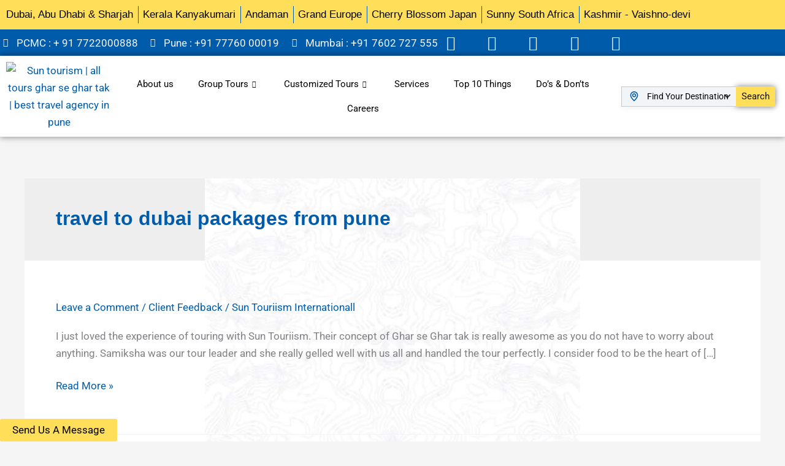

--- FILE ---
content_type: text/html; charset=UTF-8
request_url: https://suntourismpune.co.in/tag/travel-to-dubai-packages-from-pune/
body_size: 74578
content:
<!DOCTYPE html>
<html lang="en-US">
<head><meta charset="UTF-8"><script>if(navigator.userAgent.match(/MSIE|Internet Explorer/i)||navigator.userAgent.match(/Trident\/7\..*?rv:11/i)){var href=document.location.href;if(!href.match(/[?&]nowprocket/)){if(href.indexOf("?")==-1){if(href.indexOf("#")==-1){document.location.href=href+"?nowprocket=1"}else{document.location.href=href.replace("#","?nowprocket=1#")}}else{if(href.indexOf("#")==-1){document.location.href=href+"&nowprocket=1"}else{document.location.href=href.replace("#","&nowprocket=1#")}}}}</script><script>class RocketLazyLoadScripts{constructor(){this.v="1.2.3",this.triggerEvents=["keydown","mousedown","mousemove","touchmove","touchstart","touchend","wheel"],this.userEventHandler=this._triggerListener.bind(this),this.touchStartHandler=this._onTouchStart.bind(this),this.touchMoveHandler=this._onTouchMove.bind(this),this.touchEndHandler=this._onTouchEnd.bind(this),this.clickHandler=this._onClick.bind(this),this.interceptedClicks=[],window.addEventListener("pageshow",t=>{this.persisted=t.persisted}),window.addEventListener("DOMContentLoaded",()=>{this._preconnect3rdParties()}),this.delayedScripts={normal:[],async:[],defer:[]},this.trash=[],this.allJQueries=[]}_addUserInteractionListener(t){if(document.hidden){t._triggerListener();return}this.triggerEvents.forEach(e=>window.addEventListener(e,t.userEventHandler,{passive:!0})),window.addEventListener("touchstart",t.touchStartHandler,{passive:!0}),window.addEventListener("mousedown",t.touchStartHandler),document.addEventListener("visibilitychange",t.userEventHandler)}_removeUserInteractionListener(){this.triggerEvents.forEach(t=>window.removeEventListener(t,this.userEventHandler,{passive:!0})),document.removeEventListener("visibilitychange",this.userEventHandler)}_onTouchStart(t){"HTML"!==t.target.tagName&&(window.addEventListener("touchend",this.touchEndHandler),window.addEventListener("mouseup",this.touchEndHandler),window.addEventListener("touchmove",this.touchMoveHandler,{passive:!0}),window.addEventListener("mousemove",this.touchMoveHandler),t.target.addEventListener("click",this.clickHandler),this._renameDOMAttribute(t.target,"onclick","rocket-onclick"),this._pendingClickStarted())}_onTouchMove(t){window.removeEventListener("touchend",this.touchEndHandler),window.removeEventListener("mouseup",this.touchEndHandler),window.removeEventListener("touchmove",this.touchMoveHandler,{passive:!0}),window.removeEventListener("mousemove",this.touchMoveHandler),t.target.removeEventListener("click",this.clickHandler),this._renameDOMAttribute(t.target,"rocket-onclick","onclick"),this._pendingClickFinished()}_onTouchEnd(t){window.removeEventListener("touchend",this.touchEndHandler),window.removeEventListener("mouseup",this.touchEndHandler),window.removeEventListener("touchmove",this.touchMoveHandler,{passive:!0}),window.removeEventListener("mousemove",this.touchMoveHandler)}_onClick(t){t.target.removeEventListener("click",this.clickHandler),this._renameDOMAttribute(t.target,"rocket-onclick","onclick"),this.interceptedClicks.push(t),t.preventDefault(),t.stopPropagation(),t.stopImmediatePropagation(),this._pendingClickFinished()}_replayClicks(){window.removeEventListener("touchstart",this.touchStartHandler,{passive:!0}),window.removeEventListener("mousedown",this.touchStartHandler),this.interceptedClicks.forEach(t=>{t.target.dispatchEvent(new MouseEvent("click",{view:t.view,bubbles:!0,cancelable:!0}))})}_waitForPendingClicks(){return new Promise(t=>{this._isClickPending?this._pendingClickFinished=t:t()})}_pendingClickStarted(){this._isClickPending=!0}_pendingClickFinished(){this._isClickPending=!1}_renameDOMAttribute(t,e,r){t.hasAttribute&&t.hasAttribute(e)&&(event.target.setAttribute(r,event.target.getAttribute(e)),event.target.removeAttribute(e))}_triggerListener(){this._removeUserInteractionListener(this),"loading"===document.readyState?document.addEventListener("DOMContentLoaded",this._loadEverythingNow.bind(this)):this._loadEverythingNow()}_preconnect3rdParties(){let t=[];document.querySelectorAll("script[type=rocketlazyloadscript]").forEach(e=>{if(e.hasAttribute("src")){let r=new URL(e.src).origin;r!==location.origin&&t.push({src:r,crossOrigin:e.crossOrigin||"module"===e.getAttribute("data-rocket-type")})}}),t=[...new Map(t.map(t=>[JSON.stringify(t),t])).values()],this._batchInjectResourceHints(t,"preconnect")}async _loadEverythingNow(){this.lastBreath=Date.now(),this._delayEventListeners(this),this._delayJQueryReady(this),this._handleDocumentWrite(),this._registerAllDelayedScripts(),this._preloadAllScripts(),await this._loadScriptsFromList(this.delayedScripts.normal),await this._loadScriptsFromList(this.delayedScripts.defer),await this._loadScriptsFromList(this.delayedScripts.async);try{await this._triggerDOMContentLoaded(),await this._triggerWindowLoad()}catch(t){console.error(t)}window.dispatchEvent(new Event("rocket-allScriptsLoaded")),this._waitForPendingClicks().then(()=>{this._replayClicks()}),this._emptyTrash()}_registerAllDelayedScripts(){document.querySelectorAll("script[type=rocketlazyloadscript]").forEach(t=>{t.hasAttribute("data-rocket-src")?t.hasAttribute("async")&&!1!==t.async?this.delayedScripts.async.push(t):t.hasAttribute("defer")&&!1!==t.defer||"module"===t.getAttribute("data-rocket-type")?this.delayedScripts.defer.push(t):this.delayedScripts.normal.push(t):this.delayedScripts.normal.push(t)})}async _transformScript(t){return new Promise((await this._littleBreath(),navigator.userAgent.indexOf("Firefox/")>0||""===navigator.vendor)?e=>{let r=document.createElement("script");[...t.attributes].forEach(t=>{let e=t.nodeName;"type"!==e&&("data-rocket-type"===e&&(e="type"),"data-rocket-src"===e&&(e="src"),r.setAttribute(e,t.nodeValue))}),t.text&&(r.text=t.text),r.hasAttribute("src")?(r.addEventListener("load",e),r.addEventListener("error",e)):(r.text=t.text,e());try{t.parentNode.replaceChild(r,t)}catch(i){e()}}:async e=>{function r(){t.setAttribute("data-rocket-status","failed"),e()}try{let i=t.getAttribute("data-rocket-type"),n=t.getAttribute("data-rocket-src");t.text,i?(t.type=i,t.removeAttribute("data-rocket-type")):t.removeAttribute("type"),t.addEventListener("load",function r(){t.setAttribute("data-rocket-status","executed"),e()}),t.addEventListener("error",r),n?(t.removeAttribute("data-rocket-src"),t.src=n):t.src="data:text/javascript;base64,"+window.btoa(unescape(encodeURIComponent(t.text)))}catch(s){r()}})}async _loadScriptsFromList(t){let e=t.shift();return e&&e.isConnected?(await this._transformScript(e),this._loadScriptsFromList(t)):Promise.resolve()}_preloadAllScripts(){this._batchInjectResourceHints([...this.delayedScripts.normal,...this.delayedScripts.defer,...this.delayedScripts.async],"preload")}_batchInjectResourceHints(t,e){var r=document.createDocumentFragment();t.forEach(t=>{let i=t.getAttribute&&t.getAttribute("data-rocket-src")||t.src;if(i){let n=document.createElement("link");n.href=i,n.rel=e,"preconnect"!==e&&(n.as="script"),t.getAttribute&&"module"===t.getAttribute("data-rocket-type")&&(n.crossOrigin=!0),t.crossOrigin&&(n.crossOrigin=t.crossOrigin),t.integrity&&(n.integrity=t.integrity),r.appendChild(n),this.trash.push(n)}}),document.head.appendChild(r)}_delayEventListeners(t){let e={};function r(t,r){!function t(r){!e[r]&&(e[r]={originalFunctions:{add:r.addEventListener,remove:r.removeEventListener},eventsToRewrite:[]},r.addEventListener=function(){arguments[0]=i(arguments[0]),e[r].originalFunctions.add.apply(r,arguments)},r.removeEventListener=function(){arguments[0]=i(arguments[0]),e[r].originalFunctions.remove.apply(r,arguments)});function i(t){return e[r].eventsToRewrite.indexOf(t)>=0?"rocket-"+t:t}}(t),e[t].eventsToRewrite.push(r)}function i(t,e){let r=t[e];Object.defineProperty(t,e,{get:()=>r||function(){},set(i){t["rocket"+e]=r=i}})}r(document,"DOMContentLoaded"),r(window,"DOMContentLoaded"),r(window,"load"),r(window,"pageshow"),r(document,"readystatechange"),i(document,"onreadystatechange"),i(window,"onload"),i(window,"onpageshow")}_delayJQueryReady(t){let e;function r(r){if(r&&r.fn&&!t.allJQueries.includes(r)){r.fn.ready=r.fn.init.prototype.ready=function(e){return t.domReadyFired?e.bind(document)(r):document.addEventListener("rocket-DOMContentLoaded",()=>e.bind(document)(r)),r([])};let i=r.fn.on;r.fn.on=r.fn.init.prototype.on=function(){if(this[0]===window){function t(t){return t.split(" ").map(t=>"load"===t||0===t.indexOf("load.")?"rocket-jquery-load":t).join(" ")}"string"==typeof arguments[0]||arguments[0]instanceof String?arguments[0]=t(arguments[0]):"object"==typeof arguments[0]&&Object.keys(arguments[0]).forEach(e=>{let r=arguments[0][e];delete arguments[0][e],arguments[0][t(e)]=r})}return i.apply(this,arguments),this},t.allJQueries.push(r)}e=r}r(window.jQuery),Object.defineProperty(window,"jQuery",{get:()=>e,set(t){r(t)}})}async _triggerDOMContentLoaded(){this.domReadyFired=!0,await this._littleBreath(),document.dispatchEvent(new Event("rocket-DOMContentLoaded")),await this._littleBreath(),window.dispatchEvent(new Event("rocket-DOMContentLoaded")),await this._littleBreath(),document.dispatchEvent(new Event("rocket-readystatechange")),await this._littleBreath(),document.rocketonreadystatechange&&document.rocketonreadystatechange()}async _triggerWindowLoad(){await this._littleBreath(),window.dispatchEvent(new Event("rocket-load")),await this._littleBreath(),window.rocketonload&&window.rocketonload(),await this._littleBreath(),this.allJQueries.forEach(t=>t(window).trigger("rocket-jquery-load")),await this._littleBreath();let t=new Event("rocket-pageshow");t.persisted=this.persisted,window.dispatchEvent(t),await this._littleBreath(),window.rocketonpageshow&&window.rocketonpageshow({persisted:this.persisted})}_handleDocumentWrite(){let t=new Map;document.write=document.writeln=function(e){let r=document.currentScript;r||console.error("WPRocket unable to document.write this: "+e);let i=document.createRange(),n=r.parentElement,s=t.get(r);void 0===s&&(s=r.nextSibling,t.set(r,s));let a=document.createDocumentFragment();i.setStart(a,0),a.appendChild(i.createContextualFragment(e)),n.insertBefore(a,s)}}async _littleBreath(){Date.now()-this.lastBreath>45&&(await this._requestAnimFrame(),this.lastBreath=Date.now())}async _requestAnimFrame(){return document.hidden?new Promise(t=>setTimeout(t)):new Promise(t=>requestAnimationFrame(t))}_emptyTrash(){this.trash.forEach(t=>t.remove())}static run(){let t=new RocketLazyLoadScripts;t._addUserInteractionListener(t)}}RocketLazyLoadScripts.run();</script>

<meta name="viewport" content="width=device-width, initial-scale=1">
	<link rel="profile" href="https://gmpg.org/xfn/11"> 
	<link rel="preload" href="https://suntourismpune.co.in/wp-content/astra-local-fonts/raleway/1Ptxg8zYS_SKggPN4iEgvnHyvveLxVvoorCIPrE.woff2" as="font" type="font/woff2" crossorigin><link rel="preload" href="https://suntourismpune.co.in/wp-content/astra-local-fonts/roboto/KFOMCnqEu92Fr1ME7kSn66aGLdTylUAMQXC89YmC2DPNWubEbVmUiAo.woff2" as="font" type="font/woff2" crossorigin><meta name='robots' content='index, follow, max-image-preview:large, max-snippet:-1, max-video-preview:-1' />

	<!-- This site is optimized with the Yoast SEO plugin v25.2 - https://yoast.com/wordpress/plugins/seo/ -->
	<title>travel to dubai packages from pune Archives | Sun Touriism Internationall Pvt Ltd</title>
	<link rel="canonical" href="https://suntourismpune.co.in/tag/travel-to-dubai-packages-from-pune/" />
	<meta property="og:locale" content="en_US" />
	<meta property="og:type" content="article" />
	<meta property="og:title" content="travel to dubai packages from pune Archives | Sun Touriism Internationall Pvt Ltd" />
	<meta property="og:url" content="https://suntourismpune.co.in/tag/travel-to-dubai-packages-from-pune/" />
	<meta property="og:site_name" content="Sun Touriism Internationall Pvt Ltd" />
	<meta name="twitter:card" content="summary_large_image" />
	<script type="application/ld+json" class="yoast-schema-graph">{"@context":"https://schema.org","@graph":[{"@type":"CollectionPage","@id":"https://suntourismpune.co.in/tag/travel-to-dubai-packages-from-pune/","url":"https://suntourismpune.co.in/tag/travel-to-dubai-packages-from-pune/","name":"travel to dubai packages from pune Archives | Sun Touriism Internationall Pvt Ltd","isPartOf":{"@id":"https://suntourismpune.co.in/#website"},"breadcrumb":{"@id":"https://suntourismpune.co.in/tag/travel-to-dubai-packages-from-pune/#breadcrumb"},"inLanguage":"en-US"},{"@type":"BreadcrumbList","@id":"https://suntourismpune.co.in/tag/travel-to-dubai-packages-from-pune/#breadcrumb","itemListElement":[{"@type":"ListItem","position":1,"name":"Home","item":"https://suntourismpune.co.in/"},{"@type":"ListItem","position":2,"name":"Trips","item":"https://suntourismpune.co.in/trip/"},{"@type":"ListItem","position":3,"name":"travel to dubai packages from pune"}]},{"@type":"WebSite","@id":"https://suntourismpune.co.in/#website","url":"https://suntourismpune.co.in/","name":"Sun Touriism Internationall Pvt Ltd","description":"Ghar se Ghar Tak!","publisher":{"@id":"https://suntourismpune.co.in/#organization"},"alternateName":"Sun Touriism Internationall Pvt Ltd.","potentialAction":[{"@type":"SearchAction","target":{"@type":"EntryPoint","urlTemplate":"https://suntourismpune.co.in/?s={search_term_string}"},"query-input":{"@type":"PropertyValueSpecification","valueRequired":true,"valueName":"search_term_string"}}],"inLanguage":"en-US"},{"@type":"Organization","@id":"https://suntourismpune.co.in/#organization","name":"Sun Touriism Internationall Pvt Ltd","alternateName":"Sun Touriism Internationall Pvt Ltd","url":"https://suntourismpune.co.in/","logo":{"@type":"ImageObject","inLanguage":"en-US","@id":"https://suntourismpune.co.in/#/schema/logo/image/","url":"https://suntourismpune.co.in/wp-content/uploads/2023/09/Main-Logo.png","contentUrl":"https://suntourismpune.co.in/wp-content/uploads/2023/09/Main-Logo.png","width":2560,"height":3198,"caption":"Sun Touriism Internationall Pvt Ltd"},"image":{"@id":"https://suntourismpune.co.in/#/schema/logo/image/"},"sameAs":["https://www.facebook.com/suntouriismpune/","https://instagram.com/suntourisminternationall?igshid=MmU2YjMzNjRlOQ==","https://www.youtube.com/@suntourismpune6312"]}]}</script>
	<!-- / Yoast SEO plugin. -->


<script type="rocketlazyloadscript" data-rocket-type='application/javascript'  id='pys-version-script'>console.log('PixelYourSite Free version 11.1.2');</script>
<link rel='dns-prefetch' href='//www.googletagmanager.com' />
<link rel='dns-prefetch' href='//stats.wp.com' />

<style id='wp-img-auto-sizes-contain-inline-css'>
img:is([sizes=auto i],[sizes^="auto," i]){contain-intrinsic-size:3000px 1500px}
/*# sourceURL=wp-img-auto-sizes-contain-inline-css */
</style>
<link rel='stylesheet' id='astra-theme-css-css' href='https://suntourismpune.co.in/wp-content/themes/astra/assets/css/minified/main.min.css?ver=4.11.17' media='all' />
<style id='astra-theme-css-inline-css'>
:root{--ast-post-nav-space:0;--ast-container-default-xlg-padding:3em;--ast-container-default-lg-padding:3em;--ast-container-default-slg-padding:2em;--ast-container-default-md-padding:3em;--ast-container-default-sm-padding:3em;--ast-container-default-xs-padding:2.4em;--ast-container-default-xxs-padding:1.8em;--ast-code-block-background:#ECEFF3;--ast-comment-inputs-background:#F9FAFB;--ast-normal-container-width:1200px;--ast-narrow-container-width:750px;--ast-blog-title-font-weight:normal;--ast-blog-meta-weight:inherit;--ast-global-color-primary:var(--ast-global-color-5);--ast-global-color-secondary:var(--ast-global-color-4);--ast-global-color-alternate-background:var(--ast-global-color-7);--ast-global-color-subtle-background:var(--ast-global-color-6);--ast-bg-style-guide:#F8FAFC;--ast-shadow-style-guide:0px 0px 4px 0 #00000057;--ast-global-dark-bg-style:#fff;--ast-global-dark-lfs:#fbfbfb;--ast-widget-bg-color:#fafafa;--ast-wc-container-head-bg-color:#fbfbfb;--ast-title-layout-bg:#eeeeee;--ast-search-border-color:#e7e7e7;--ast-lifter-hover-bg:#e6e6e6;--ast-gallery-block-color:#000;--srfm-color-input-label:var(--ast-global-color-2);}html{font-size:106.25%;}a{color:#005cab;}a:hover,a:focus{color:#000000;}body,button,input,select,textarea,.ast-button,.ast-custom-button{font-family:'Roboto',sans-serif;font-weight:400;font-size:17px;font-size:1rem;line-height:var(--ast-body-line-height,1.65em);}blockquote{color:#000000;}h1,h2,h3,h4,h5,h6,.entry-content :where(h1,h2,h3,h4,h5,h6),.site-title,.site-title a{font-family:'Raleway',sans-serif;font-weight:500;}.ast-site-identity .site-title a{color:var(--ast-global-color-2);}.site-title{font-size:26px;font-size:1.5294117647059rem;display:block;}.site-header .site-description{font-size:15px;font-size:0.88235294117647rem;display:none;}.entry-title{font-size:26px;font-size:1.5294117647059rem;}.archive .ast-article-post .ast-article-inner,.blog .ast-article-post .ast-article-inner,.archive .ast-article-post .ast-article-inner:hover,.blog .ast-article-post .ast-article-inner:hover{overflow:hidden;}h1,.entry-content :where(h1){font-size:48px;font-size:2.8235294117647rem;font-weight:500;font-family:'Raleway',sans-serif;line-height:1.4em;}h2,.entry-content :where(h2){font-size:38px;font-size:2.2352941176471rem;font-weight:500;font-family:'Raleway',sans-serif;line-height:1.3em;}h3,.entry-content :where(h3){font-size:30px;font-size:1.7647058823529rem;font-weight:500;font-family:'Raleway',sans-serif;line-height:1.3em;}h4,.entry-content :where(h4){font-size:24px;font-size:1.4117647058824rem;line-height:1.2em;font-weight:500;font-family:'Raleway',sans-serif;}h5,.entry-content :where(h5){font-size:21px;font-size:1.2352941176471rem;line-height:1.2em;font-weight:500;font-family:'Raleway',sans-serif;}h6,.entry-content :where(h6){font-size:17px;font-size:1rem;line-height:1.25em;font-weight:500;font-family:'Raleway',sans-serif;}::selection{background-color:#005cab;color:#ffffff;}body,h1,h2,h3,h4,h5,h6,.entry-title a,.entry-content :where(h1,h2,h3,h4,h5,h6){color:#000000;}.tagcloud a:hover,.tagcloud a:focus,.tagcloud a.current-item{color:#ffffff;border-color:#005cab;background-color:#005cab;}input:focus,input[type="text"]:focus,input[type="email"]:focus,input[type="url"]:focus,input[type="password"]:focus,input[type="reset"]:focus,input[type="search"]:focus,textarea:focus{border-color:#005cab;}input[type="radio"]:checked,input[type=reset],input[type="checkbox"]:checked,input[type="checkbox"]:hover:checked,input[type="checkbox"]:focus:checked,input[type=range]::-webkit-slider-thumb{border-color:#005cab;background-color:#005cab;box-shadow:none;}.site-footer a:hover + .post-count,.site-footer a:focus + .post-count{background:#005cab;border-color:#005cab;}.single .nav-links .nav-previous,.single .nav-links .nav-next{color:#005cab;}.entry-meta,.entry-meta *{line-height:1.45;color:#005cab;}.entry-meta a:not(.ast-button):hover,.entry-meta a:not(.ast-button):hover *,.entry-meta a:not(.ast-button):focus,.entry-meta a:not(.ast-button):focus *,.page-links > .page-link,.page-links .page-link:hover,.post-navigation a:hover{color:#000000;}#cat option,.secondary .calendar_wrap thead a,.secondary .calendar_wrap thead a:visited{color:#005cab;}.secondary .calendar_wrap #today,.ast-progress-val span{background:#005cab;}.secondary a:hover + .post-count,.secondary a:focus + .post-count{background:#005cab;border-color:#005cab;}.calendar_wrap #today > a{color:#ffffff;}.page-links .page-link,.single .post-navigation a{color:#005cab;}.ast-search-menu-icon .search-form button.search-submit{padding:0 4px;}.ast-search-menu-icon form.search-form{padding-right:0;}.ast-search-menu-icon.slide-search input.search-field{width:0;}.ast-header-search .ast-search-menu-icon.ast-dropdown-active .search-form,.ast-header-search .ast-search-menu-icon.ast-dropdown-active .search-field:focus{transition:all 0.2s;border-color:#b00a0a;}.search-form input.search-field:focus{outline:none;}.ast-archive-title{color:#005cab;}.widget-title,.widget .wp-block-heading{font-size:24px;font-size:1.4117647058824rem;color:#005cab;}.ast-single-post .entry-content a,.ast-comment-content a:not(.ast-comment-edit-reply-wrap a){text-decoration:underline;}.ast-single-post .wp-block-button .wp-block-button__link,.ast-single-post .elementor-widget-button .elementor-button,.ast-single-post .entry-content .uagb-tab a,.ast-single-post .entry-content .uagb-ifb-cta a,.ast-single-post .entry-content .wp-block-uagb-buttons a,.ast-single-post .entry-content .uabb-module-content a,.ast-single-post .entry-content .uagb-post-grid a,.ast-single-post .entry-content .uagb-timeline a,.ast-single-post .entry-content .uagb-toc__wrap a,.ast-single-post .entry-content .uagb-taxomony-box a,.entry-content .wp-block-latest-posts > li > a,.ast-single-post .entry-content .wp-block-file__button,a.ast-post-filter-single,.ast-single-post .wp-block-buttons .wp-block-button.is-style-outline .wp-block-button__link,.ast-single-post .ast-comment-content .comment-reply-link,.ast-single-post .ast-comment-content .comment-edit-link{text-decoration:none;}.ast-search-menu-icon.slide-search a:focus-visible:focus-visible,.astra-search-icon:focus-visible,#close:focus-visible,a:focus-visible,.ast-menu-toggle:focus-visible,.site .skip-link:focus-visible,.wp-block-loginout input:focus-visible,.wp-block-search.wp-block-search__button-inside .wp-block-search__inside-wrapper,.ast-header-navigation-arrow:focus-visible,.ast-orders-table__row .ast-orders-table__cell:focus-visible,a#ast-apply-coupon:focus-visible,#ast-apply-coupon:focus-visible,#close:focus-visible,.button.search-submit:focus-visible,#search_submit:focus,.normal-search:focus-visible,.ast-header-account-wrap:focus-visible,.astra-cart-drawer-close:focus,.ast-single-variation:focus,.ast-button:focus{outline-style:dotted;outline-color:inherit;outline-width:thin;border-color:#b00a0a;}input:focus,input[type="text"]:focus,input[type="email"]:focus,input[type="url"]:focus,input[type="password"]:focus,input[type="reset"]:focus,input[type="search"]:focus,input[type="number"]:focus,textarea:focus,.wp-block-search__input:focus,[data-section="section-header-mobile-trigger"] .ast-button-wrap .ast-mobile-menu-trigger-minimal:focus,.ast-mobile-popup-drawer.active .menu-toggle-close:focus,#ast-scroll-top:focus,#coupon_code:focus,#ast-coupon-code:focus{border-style:dotted;border-color:#b00a0a;border-width:thin;outline-color:#b00a0a;}input{outline:none;}.ast-logo-title-inline .site-logo-img{padding-right:1em;}body .ast-oembed-container *{position:absolute;top:0;width:100%;height:100%;left:0;}body .wp-block-embed-pocket-casts .ast-oembed-container *{position:unset;}.ast-single-post-featured-section + article {margin-top: 2em;}.site-content .ast-single-post-featured-section img {width: 100%;overflow: hidden;object-fit: cover;}.site > .ast-single-related-posts-container {margin-top: 0;}@media (min-width: 922px) {.ast-desktop .ast-container--narrow {max-width: var(--ast-narrow-container-width);margin: 0 auto;}}@media (max-width:921.9px){#ast-desktop-header{display:none;}}@media (min-width:922px){#ast-mobile-header{display:none;}}.wp-block-buttons.aligncenter{justify-content:center;}.wp-block-button.is-style-outline .wp-block-button__link{border-color:#005cab;border-top-width:0px;border-right-width:0px;border-bottom-width:0px;border-left-width:0px;}div.wp-block-button.is-style-outline > .wp-block-button__link:not(.has-text-color),div.wp-block-button.wp-block-button__link.is-style-outline:not(.has-text-color){color:#005cab;}.wp-block-button.is-style-outline .wp-block-button__link:hover,.wp-block-buttons .wp-block-button.is-style-outline .wp-block-button__link:focus,.wp-block-buttons .wp-block-button.is-style-outline > .wp-block-button__link:not(.has-text-color):hover,.wp-block-buttons .wp-block-button.wp-block-button__link.is-style-outline:not(.has-text-color):hover{color:#ffffff;background-color:#000000;border-color:#000000;}.post-page-numbers.current .page-link,.ast-pagination .page-numbers.current{color:#ffffff;border-color:#005cab;background-color:#005cab;}.wp-block-button.is-style-outline .wp-block-button__link{border-top-width:0px;border-right-width:0px;border-bottom-width:0px;border-left-width:0px;}.wp-block-button.is-style-outline .wp-block-button__link.wp-element-button,.ast-outline-button{border-color:#005cab;font-family:inherit;font-weight:500;font-size:16px;font-size:0.94117647058824rem;line-height:1em;border-top-left-radius:3px;border-top-right-radius:3px;border-bottom-right-radius:3px;border-bottom-left-radius:3px;}.wp-block-buttons .wp-block-button.is-style-outline > .wp-block-button__link:not(.has-text-color),.wp-block-buttons .wp-block-button.wp-block-button__link.is-style-outline:not(.has-text-color),.ast-outline-button{color:#005cab;}.wp-block-button.is-style-outline .wp-block-button__link:hover,.wp-block-buttons .wp-block-button.is-style-outline .wp-block-button__link:focus,.wp-block-buttons .wp-block-button.is-style-outline > .wp-block-button__link:not(.has-text-color):hover,.wp-block-buttons .wp-block-button.wp-block-button__link.is-style-outline:not(.has-text-color):hover,.ast-outline-button:hover,.ast-outline-button:focus,.wp-block-uagb-buttons-child .uagb-buttons-repeater.ast-outline-button:hover,.wp-block-uagb-buttons-child .uagb-buttons-repeater.ast-outline-button:focus{color:#ffffff;background-color:#000000;border-color:#000000;}.wp-block-button .wp-block-button__link.wp-element-button.is-style-outline:not(.has-background),.wp-block-button.is-style-outline>.wp-block-button__link.wp-element-button:not(.has-background),.ast-outline-button{background-color:#005cab;}.entry-content[data-ast-blocks-layout] > figure{margin-bottom:1em;}h1.widget-title{font-weight:500;}h2.widget-title{font-weight:500;}h3.widget-title{font-weight:500;}.elementor-widget-container .elementor-loop-container .e-loop-item[data-elementor-type="loop-item"]{width:100%;}#page{display:flex;flex-direction:column;min-height:100vh;}.ast-404-layout-1 h1.page-title{color:var(--ast-global-color-2);}.single .post-navigation a{line-height:1em;height:inherit;}.error-404 .page-sub-title{font-size:1.5rem;font-weight:inherit;}.search .site-content .content-area .search-form{margin-bottom:0;}#page .site-content{flex-grow:1;}.widget{margin-bottom:1.25em;}#secondary li{line-height:1.5em;}#secondary .wp-block-group h2{margin-bottom:0.7em;}#secondary h2{font-size:1.7rem;}.ast-separate-container .ast-article-post,.ast-separate-container .ast-article-single,.ast-separate-container .comment-respond{padding:3em;}.ast-separate-container .ast-article-single .ast-article-single{padding:0;}.ast-article-single .wp-block-post-template-is-layout-grid{padding-left:0;}.ast-separate-container .comments-title,.ast-narrow-container .comments-title{padding:1.5em 2em;}.ast-page-builder-template .comment-form-textarea,.ast-comment-formwrap .ast-grid-common-col{padding:0;}.ast-comment-formwrap{padding:0;display:inline-flex;column-gap:20px;width:100%;margin-left:0;margin-right:0;}.comments-area textarea#comment:focus,.comments-area textarea#comment:active,.comments-area .ast-comment-formwrap input[type="text"]:focus,.comments-area .ast-comment-formwrap input[type="text"]:active {box-shadow:none;outline:none;}.archive.ast-page-builder-template .entry-header{margin-top:2em;}.ast-page-builder-template .ast-comment-formwrap{width:100%;}.entry-title{margin-bottom:0.5em;}.ast-archive-description p{font-size:inherit;font-weight:inherit;line-height:inherit;}.ast-separate-container .ast-comment-list li.depth-1,.hentry{margin-bottom:2em;}@media (min-width:921px){.ast-left-sidebar.ast-page-builder-template #secondary,.archive.ast-right-sidebar.ast-page-builder-template .site-main{padding-left:20px;padding-right:20px;}}@media (max-width:544px){.ast-comment-formwrap.ast-row{column-gap:10px;display:inline-block;}#ast-commentform .ast-grid-common-col{position:relative;width:100%;}}@media (min-width:1201px){.ast-separate-container .ast-article-post,.ast-separate-container .ast-article-single,.ast-separate-container .ast-author-box,.ast-separate-container .ast-404-layout-1,.ast-separate-container .no-results{padding:3em;}}@media (max-width:921px){.ast-left-sidebar #content > .ast-container{display:flex;flex-direction:column-reverse;width:100%;}}@media (min-width:922px){.ast-separate-container.ast-right-sidebar #primary,.ast-separate-container.ast-left-sidebar #primary{border:0;}.search-no-results.ast-separate-container #primary{margin-bottom:4em;}}.elementor-widget-button .elementor-button{border-style:solid;text-decoration:none;border-top-width:0px;border-right-width:0px;border-left-width:0px;border-bottom-width:0px;}body .elementor-button.elementor-size-sm,body .elementor-button.elementor-size-xs,body .elementor-button.elementor-size-md,body .elementor-button.elementor-size-lg,body .elementor-button.elementor-size-xl,body .elementor-button{border-top-left-radius:3px;border-top-right-radius:3px;border-bottom-right-radius:3px;border-bottom-left-radius:3px;padding-top:10px;padding-right:20px;padding-bottom:10px;padding-left:20px;}.elementor-widget-button .elementor-button{border-color:#005cab;background-color:#005cab;}.elementor-widget-button .elementor-button:hover,.elementor-widget-button .elementor-button:focus{color:#ffffff;background-color:#000000;border-color:#000000;}.wp-block-button .wp-block-button__link ,.elementor-widget-button .elementor-button,.elementor-widget-button .elementor-button:visited{color:#fefefe;}.elementor-widget-button .elementor-button{font-weight:500;font-size:16px;font-size:0.94117647058824rem;line-height:1em;}body .elementor-button.elementor-size-sm,body .elementor-button.elementor-size-xs,body .elementor-button.elementor-size-md,body .elementor-button.elementor-size-lg,body .elementor-button.elementor-size-xl,body .elementor-button{font-size:16px;font-size:0.94117647058824rem;}.wp-block-button .wp-block-button__link:hover,.wp-block-button .wp-block-button__link:focus{color:#ffffff;background-color:#000000;border-color:#000000;}.elementor-widget-heading h1.elementor-heading-title{line-height:1.4em;}.elementor-widget-heading h2.elementor-heading-title{line-height:1.3em;}.elementor-widget-heading h3.elementor-heading-title{line-height:1.3em;}.elementor-widget-heading h4.elementor-heading-title{line-height:1.2em;}.elementor-widget-heading h5.elementor-heading-title{line-height:1.2em;}.elementor-widget-heading h6.elementor-heading-title{line-height:1.25em;}.wp-block-button .wp-block-button__link,.wp-block-search .wp-block-search__button,body .wp-block-file .wp-block-file__button{border-style:solid;border-top-width:0px;border-right-width:0px;border-left-width:0px;border-bottom-width:0px;border-color:#005cab;background-color:#005cab;color:#fefefe;font-family:inherit;font-weight:500;line-height:1em;font-size:16px;font-size:0.94117647058824rem;border-top-left-radius:3px;border-top-right-radius:3px;border-bottom-right-radius:3px;border-bottom-left-radius:3px;padding-top:10px;padding-right:20px;padding-bottom:10px;padding-left:20px;}.menu-toggle,button,.ast-button,.ast-custom-button,.button,input#submit,input[type="button"],input[type="submit"],input[type="reset"],form[CLASS*="wp-block-search__"].wp-block-search .wp-block-search__inside-wrapper .wp-block-search__button,body .wp-block-file .wp-block-file__button,.search .search-submit{border-style:solid;border-top-width:0px;border-right-width:0px;border-left-width:0px;border-bottom-width:0px;color:#fefefe;border-color:#005cab;background-color:#005cab;padding-top:10px;padding-right:20px;padding-bottom:10px;padding-left:20px;font-family:inherit;font-weight:500;font-size:16px;font-size:0.94117647058824rem;line-height:1em;border-top-left-radius:3px;border-top-right-radius:3px;border-bottom-right-radius:3px;border-bottom-left-radius:3px;}button:focus,.menu-toggle:hover,button:hover,.ast-button:hover,.ast-custom-button:hover .button:hover,.ast-custom-button:hover ,input[type=reset]:hover,input[type=reset]:focus,input#submit:hover,input#submit:focus,input[type="button"]:hover,input[type="button"]:focus,input[type="submit"]:hover,input[type="submit"]:focus,form[CLASS*="wp-block-search__"].wp-block-search .wp-block-search__inside-wrapper .wp-block-search__button:hover,form[CLASS*="wp-block-search__"].wp-block-search .wp-block-search__inside-wrapper .wp-block-search__button:focus,body .wp-block-file .wp-block-file__button:hover,body .wp-block-file .wp-block-file__button:focus{color:#ffffff;background-color:#000000;border-color:#000000;}form[CLASS*="wp-block-search__"].wp-block-search .wp-block-search__inside-wrapper .wp-block-search__button.has-icon{padding-top:calc(10px - 3px);padding-right:calc(20px - 3px);padding-bottom:calc(10px - 3px);padding-left:calc(20px - 3px);}@media (max-width:921px){.ast-mobile-header-stack .main-header-bar .ast-search-menu-icon{display:inline-block;}.ast-header-break-point.ast-header-custom-item-outside .ast-mobile-header-stack .main-header-bar .ast-search-icon{margin:0;}.ast-comment-avatar-wrap img{max-width:2.5em;}.ast-comment-meta{padding:0 1.8888em 1.3333em;}.ast-separate-container .ast-comment-list li.depth-1{padding:1.5em 2.14em;}.ast-separate-container .comment-respond{padding:2em 2.14em;}}@media (min-width:544px){.ast-container{max-width:100%;}}@media (max-width:544px){.ast-separate-container .ast-article-post,.ast-separate-container .ast-article-single,.ast-separate-container .comments-title,.ast-separate-container .ast-archive-description{padding:1.5em 1em;}.ast-separate-container #content .ast-container{padding-left:0.54em;padding-right:0.54em;}.ast-separate-container .ast-comment-list .bypostauthor{padding:.5em;}.ast-search-menu-icon.ast-dropdown-active .search-field{width:170px;}} #ast-mobile-header .ast-site-header-cart-li a{pointer-events:none;}.ast-separate-container{background-color:var(--ast-global-color-4);background-image:none;}@media (max-width:921px){.widget-title{font-size:24px;font-size:1.4117647058824rem;}body,button,input,select,textarea,.ast-button,.ast-custom-button{font-size:17px;font-size:1rem;}#secondary,#secondary button,#secondary input,#secondary select,#secondary textarea{font-size:17px;font-size:1rem;}.site-title{display:block;}.site-header .site-description{display:none;}h1,.entry-content :where(h1){font-size:40px;}h2,.entry-content :where(h2){font-size:32px;}h3,.entry-content :where(h3){font-size:26px;}h4,.entry-content :where(h4){font-size:20px;font-size:1.1764705882353rem;}h5,.entry-content :where(h5){font-size:17px;font-size:1rem;}h6,.entry-content :where(h6){font-size:15px;font-size:0.88235294117647rem;}}@media (max-width:544px){.widget-title{font-size:24px;font-size:1.4117647058824rem;}body,button,input,select,textarea,.ast-button,.ast-custom-button{font-size:17px;font-size:1rem;}#secondary,#secondary button,#secondary input,#secondary select,#secondary textarea{font-size:17px;font-size:1rem;}.site-title{display:block;}.site-header .site-description{display:none;}h1,.entry-content :where(h1){font-size:36px;}h2,.entry-content :where(h2){font-size:28px;}h3,.entry-content :where(h3){font-size:22px;}h4,.entry-content :where(h4){font-size:18px;font-size:1.0588235294118rem;}h5,.entry-content :where(h5){font-size:15px;font-size:0.88235294117647rem;}h6,.entry-content :where(h6){font-size:14px;font-size:0.82352941176471rem;}}@media (max-width:544px){html{font-size:106.25%;}}@media (min-width:922px){.ast-container{max-width:1240px;}}@media (min-width:922px){.site-content .ast-container{display:flex;}}@media (max-width:921px){.site-content .ast-container{flex-direction:column;}}.ast-blog-layout-classic-grid .ast-article-inner{box-shadow:0px 6px 15px -2px rgba(16,24,40,0.05);}.ast-separate-container .ast-blog-layout-classic-grid .ast-article-inner,.ast-plain-container .ast-blog-layout-classic-grid .ast-article-inner{height:100%;}.ast-blog-layout-6-grid .ast-blog-featured-section:before { content: ""; }.cat-links.badge a,.tags-links.badge a {padding: 4px 8px;border-radius: 3px;font-weight: 400;}.cat-links.underline a,.tags-links.underline a{text-decoration: underline;}@media (min-width:922px){.main-header-menu .sub-menu .menu-item.ast-left-align-sub-menu:hover > .sub-menu,.main-header-menu .sub-menu .menu-item.ast-left-align-sub-menu.focus > .sub-menu{margin-left:-0px;}}.entry-content li > p{margin-bottom:0;}.site .comments-area{padding-bottom:3em;}.wp-block-file {display: flex;align-items: center;flex-wrap: wrap;justify-content: space-between;}.wp-block-pullquote {border: none;}.wp-block-pullquote blockquote::before {content: "\201D";font-family: "Helvetica",sans-serif;display: flex;transform: rotate( 180deg );font-size: 6rem;font-style: normal;line-height: 1;font-weight: bold;align-items: center;justify-content: center;}.has-text-align-right > blockquote::before {justify-content: flex-start;}.has-text-align-left > blockquote::before {justify-content: flex-end;}figure.wp-block-pullquote.is-style-solid-color blockquote {max-width: 100%;text-align: inherit;}:root {--wp--custom--ast-default-block-top-padding: 3em;--wp--custom--ast-default-block-right-padding: 3em;--wp--custom--ast-default-block-bottom-padding: 3em;--wp--custom--ast-default-block-left-padding: 3em;--wp--custom--ast-container-width: 1200px;--wp--custom--ast-content-width-size: 1200px;--wp--custom--ast-wide-width-size: calc(1200px + var(--wp--custom--ast-default-block-left-padding) + var(--wp--custom--ast-default-block-right-padding));}.ast-narrow-container {--wp--custom--ast-content-width-size: 750px;--wp--custom--ast-wide-width-size: 750px;}@media(max-width: 921px) {:root {--wp--custom--ast-default-block-top-padding: 3em;--wp--custom--ast-default-block-right-padding: 2em;--wp--custom--ast-default-block-bottom-padding: 3em;--wp--custom--ast-default-block-left-padding: 2em;}}@media(max-width: 544px) {:root {--wp--custom--ast-default-block-top-padding: 3em;--wp--custom--ast-default-block-right-padding: 1.5em;--wp--custom--ast-default-block-bottom-padding: 3em;--wp--custom--ast-default-block-left-padding: 1.5em;}}.entry-content > .wp-block-group,.entry-content > .wp-block-cover,.entry-content > .wp-block-columns {padding-top: var(--wp--custom--ast-default-block-top-padding);padding-right: var(--wp--custom--ast-default-block-right-padding);padding-bottom: var(--wp--custom--ast-default-block-bottom-padding);padding-left: var(--wp--custom--ast-default-block-left-padding);}.ast-plain-container.ast-no-sidebar .entry-content > .alignfull,.ast-page-builder-template .ast-no-sidebar .entry-content > .alignfull {margin-left: calc( -50vw + 50%);margin-right: calc( -50vw + 50%);max-width: 100vw;width: 100vw;}.ast-plain-container.ast-no-sidebar .entry-content .alignfull .alignfull,.ast-page-builder-template.ast-no-sidebar .entry-content .alignfull .alignfull,.ast-plain-container.ast-no-sidebar .entry-content .alignfull .alignwide,.ast-page-builder-template.ast-no-sidebar .entry-content .alignfull .alignwide,.ast-plain-container.ast-no-sidebar .entry-content .alignwide .alignfull,.ast-page-builder-template.ast-no-sidebar .entry-content .alignwide .alignfull,.ast-plain-container.ast-no-sidebar .entry-content .alignwide .alignwide,.ast-page-builder-template.ast-no-sidebar .entry-content .alignwide .alignwide,.ast-plain-container.ast-no-sidebar .entry-content .wp-block-column .alignfull,.ast-page-builder-template.ast-no-sidebar .entry-content .wp-block-column .alignfull,.ast-plain-container.ast-no-sidebar .entry-content .wp-block-column .alignwide,.ast-page-builder-template.ast-no-sidebar .entry-content .wp-block-column .alignwide {margin-left: auto;margin-right: auto;width: 100%;}[data-ast-blocks-layout] .wp-block-separator:not(.is-style-dots) {height: 0;}[data-ast-blocks-layout] .wp-block-separator {margin: 20px auto;}[data-ast-blocks-layout] .wp-block-separator:not(.is-style-wide):not(.is-style-dots) {max-width: 100px;}[data-ast-blocks-layout] .wp-block-separator.has-background {padding: 0;}.entry-content[data-ast-blocks-layout] > * {max-width: var(--wp--custom--ast-content-width-size);margin-left: auto;margin-right: auto;}.entry-content[data-ast-blocks-layout] > .alignwide {max-width: var(--wp--custom--ast-wide-width-size);}.entry-content[data-ast-blocks-layout] .alignfull {max-width: none;}.entry-content .wp-block-columns {margin-bottom: 0;}blockquote {margin: 1.5em;border-color: rgba(0,0,0,0.05);}.wp-block-quote:not(.has-text-align-right):not(.has-text-align-center) {border-left: 5px solid rgba(0,0,0,0.05);}.has-text-align-right > blockquote,blockquote.has-text-align-right {border-right: 5px solid rgba(0,0,0,0.05);}.has-text-align-left > blockquote,blockquote.has-text-align-left {border-left: 5px solid rgba(0,0,0,0.05);}.wp-block-site-tagline,.wp-block-latest-posts .read-more {margin-top: 15px;}.wp-block-loginout p label {display: block;}.wp-block-loginout p:not(.login-remember):not(.login-submit) input {width: 100%;}.wp-block-loginout input:focus {border-color: transparent;}.wp-block-loginout input:focus {outline: thin dotted;}.entry-content .wp-block-media-text .wp-block-media-text__content {padding: 0 0 0 8%;}.entry-content .wp-block-media-text.has-media-on-the-right .wp-block-media-text__content {padding: 0 8% 0 0;}.entry-content .wp-block-media-text.has-background .wp-block-media-text__content {padding: 8%;}.entry-content .wp-block-cover:not([class*="background-color"]):not(.has-text-color.has-link-color) .wp-block-cover__inner-container,.entry-content .wp-block-cover:not([class*="background-color"]) .wp-block-cover-image-text,.entry-content .wp-block-cover:not([class*="background-color"]) .wp-block-cover-text,.entry-content .wp-block-cover-image:not([class*="background-color"]) .wp-block-cover__inner-container,.entry-content .wp-block-cover-image:not([class*="background-color"]) .wp-block-cover-image-text,.entry-content .wp-block-cover-image:not([class*="background-color"]) .wp-block-cover-text {color: var(--ast-global-color-primary,var(--ast-global-color-5));}.wp-block-loginout .login-remember input {width: 1.1rem;height: 1.1rem;margin: 0 5px 4px 0;vertical-align: middle;}.wp-block-latest-posts > li > *:first-child,.wp-block-latest-posts:not(.is-grid) > li:first-child {margin-top: 0;}.entry-content > .wp-block-buttons,.entry-content > .wp-block-uagb-buttons {margin-bottom: 1.5em;}.wp-block-search__inside-wrapper .wp-block-search__input {padding: 0 10px;color: var(--ast-global-color-3);background: var(--ast-global-color-primary,var(--ast-global-color-5));border-color: var(--ast-border-color);}.wp-block-latest-posts .read-more {margin-bottom: 1.5em;}.wp-block-search__no-button .wp-block-search__inside-wrapper .wp-block-search__input {padding-top: 5px;padding-bottom: 5px;}.wp-block-latest-posts .wp-block-latest-posts__post-date,.wp-block-latest-posts .wp-block-latest-posts__post-author {font-size: 1rem;}.wp-block-latest-posts > li > *,.wp-block-latest-posts:not(.is-grid) > li {margin-top: 12px;margin-bottom: 12px;}.ast-page-builder-template .entry-content[data-ast-blocks-layout] > .alignwide:where(:not(.uagb-is-root-container):not(.spectra-is-root-container)) > * {max-width: var(--wp--custom--ast-wide-width-size);}.ast-page-builder-template .entry-content[data-ast-blocks-layout] > .inherit-container-width > *,.ast-page-builder-template .entry-content[data-ast-blocks-layout] > *:not(.wp-block-group):where(:not(.uagb-is-root-container):not(.spectra-is-root-container)) > *,.entry-content[data-ast-blocks-layout] > .wp-block-cover .wp-block-cover__inner-container {max-width: var(--wp--custom--ast-content-width-size) ;margin-left: auto;margin-right: auto;}.ast-page-builder-template .entry-content[data-ast-blocks-layout] > *,.ast-page-builder-template .entry-content[data-ast-blocks-layout] > .alignfull:where(:not(.wp-block-group):not(.uagb-is-root-container):not(.spectra-is-root-container)) > * {max-width: none;}.entry-content[data-ast-blocks-layout] .wp-block-cover:not(.alignleft):not(.alignright) {width: auto;}@media(max-width: 1200px) {.ast-separate-container .entry-content > .alignfull,.ast-separate-container .entry-content[data-ast-blocks-layout] > .alignwide,.ast-plain-container .entry-content[data-ast-blocks-layout] > .alignwide,.ast-plain-container .entry-content .alignfull {margin-left: calc(-1 * min(var(--ast-container-default-xlg-padding),20px)) ;margin-right: calc(-1 * min(var(--ast-container-default-xlg-padding),20px));}}@media(min-width: 1201px) {.ast-separate-container .entry-content > .alignfull {margin-left: calc(-1 * var(--ast-container-default-xlg-padding) );margin-right: calc(-1 * var(--ast-container-default-xlg-padding) );}.ast-separate-container .entry-content[data-ast-blocks-layout] > .alignwide,.ast-plain-container .entry-content[data-ast-blocks-layout] > .alignwide {margin-left: calc(-1 * var(--wp--custom--ast-default-block-left-padding) );margin-right: calc(-1 * var(--wp--custom--ast-default-block-right-padding) );}}@media(min-width: 921px) {.ast-separate-container .entry-content .wp-block-group.alignwide:not(.inherit-container-width) > :where(:not(.alignleft):not(.alignright)),.ast-plain-container .entry-content .wp-block-group.alignwide:not(.inherit-container-width) > :where(:not(.alignleft):not(.alignright)) {max-width: calc( var(--wp--custom--ast-content-width-size) + 80px );}.ast-plain-container.ast-right-sidebar .entry-content[data-ast-blocks-layout] .alignfull,.ast-plain-container.ast-left-sidebar .entry-content[data-ast-blocks-layout] .alignfull {margin-left: -60px;margin-right: -60px;}}@media(min-width: 544px) {.entry-content > .alignleft {margin-right: 20px;}.entry-content > .alignright {margin-left: 20px;}}@media (max-width:544px){.wp-block-columns .wp-block-column:not(:last-child){margin-bottom:20px;}.wp-block-latest-posts{margin:0;}}@media( max-width: 600px ) {.entry-content .wp-block-media-text .wp-block-media-text__content,.entry-content .wp-block-media-text.has-media-on-the-right .wp-block-media-text__content {padding: 8% 0 0;}.entry-content .wp-block-media-text.has-background .wp-block-media-text__content {padding: 8%;}}.ast-page-builder-template .entry-header {padding-left: 0;}.ast-narrow-container .site-content .wp-block-uagb-image--align-full .wp-block-uagb-image__figure {max-width: 100%;margin-left: auto;margin-right: auto;}.entry-content ul,.entry-content ol {padding: revert;margin: revert;}:root .has-ast-global-color-0-color{color:var(--ast-global-color-0);}:root .has-ast-global-color-0-background-color{background-color:var(--ast-global-color-0);}:root .wp-block-button .has-ast-global-color-0-color{color:var(--ast-global-color-0);}:root .wp-block-button .has-ast-global-color-0-background-color{background-color:var(--ast-global-color-0);}:root .has-ast-global-color-1-color{color:var(--ast-global-color-1);}:root .has-ast-global-color-1-background-color{background-color:var(--ast-global-color-1);}:root .wp-block-button .has-ast-global-color-1-color{color:var(--ast-global-color-1);}:root .wp-block-button .has-ast-global-color-1-background-color{background-color:var(--ast-global-color-1);}:root .has-ast-global-color-2-color{color:var(--ast-global-color-2);}:root .has-ast-global-color-2-background-color{background-color:var(--ast-global-color-2);}:root .wp-block-button .has-ast-global-color-2-color{color:var(--ast-global-color-2);}:root .wp-block-button .has-ast-global-color-2-background-color{background-color:var(--ast-global-color-2);}:root .has-ast-global-color-3-color{color:var(--ast-global-color-3);}:root .has-ast-global-color-3-background-color{background-color:var(--ast-global-color-3);}:root .wp-block-button .has-ast-global-color-3-color{color:var(--ast-global-color-3);}:root .wp-block-button .has-ast-global-color-3-background-color{background-color:var(--ast-global-color-3);}:root .has-ast-global-color-4-color{color:var(--ast-global-color-4);}:root .has-ast-global-color-4-background-color{background-color:var(--ast-global-color-4);}:root .wp-block-button .has-ast-global-color-4-color{color:var(--ast-global-color-4);}:root .wp-block-button .has-ast-global-color-4-background-color{background-color:var(--ast-global-color-4);}:root .has-ast-global-color-5-color{color:var(--ast-global-color-5);}:root .has-ast-global-color-5-background-color{background-color:var(--ast-global-color-5);}:root .wp-block-button .has-ast-global-color-5-color{color:var(--ast-global-color-5);}:root .wp-block-button .has-ast-global-color-5-background-color{background-color:var(--ast-global-color-5);}:root .has-ast-global-color-6-color{color:var(--ast-global-color-6);}:root .has-ast-global-color-6-background-color{background-color:var(--ast-global-color-6);}:root .wp-block-button .has-ast-global-color-6-color{color:var(--ast-global-color-6);}:root .wp-block-button .has-ast-global-color-6-background-color{background-color:var(--ast-global-color-6);}:root .has-ast-global-color-7-color{color:var(--ast-global-color-7);}:root .has-ast-global-color-7-background-color{background-color:var(--ast-global-color-7);}:root .wp-block-button .has-ast-global-color-7-color{color:var(--ast-global-color-7);}:root .wp-block-button .has-ast-global-color-7-background-color{background-color:var(--ast-global-color-7);}:root .has-ast-global-color-8-color{color:var(--ast-global-color-8);}:root .has-ast-global-color-8-background-color{background-color:var(--ast-global-color-8);}:root .wp-block-button .has-ast-global-color-8-color{color:var(--ast-global-color-8);}:root .wp-block-button .has-ast-global-color-8-background-color{background-color:var(--ast-global-color-8);}:root{--ast-global-color-0:#0170B9;--ast-global-color-1:#3a3a3a;--ast-global-color-2:#3a3a3a;--ast-global-color-3:#4B4F58;--ast-global-color-4:#F5F5F5;--ast-global-color-5:rgba(252,179,20,0);--ast-global-color-6:#F2F5F7;--ast-global-color-7:#424242;--ast-global-color-8:#000000;}:root {--ast-border-color : var(--ast-global-color-6);}.ast-archive-entry-banner {-js-display: flex;display: flex;flex-direction: column;justify-content: center;text-align: center;position: relative;background: var(--ast-title-layout-bg);}.ast-archive-entry-banner[data-banner-width-type="custom"] {margin: 0 auto;width: 100%;}.ast-archive-entry-banner[data-banner-layout="layout-1"] {background: inherit;padding: 20px 0;text-align: left;}body.archive .ast-archive-description{max-width:1200px;width:100%;text-align:left;padding-top:3em;padding-right:3em;padding-bottom:3em;padding-left:3em;}body.archive .ast-archive-description .ast-archive-title,body.archive .ast-archive-description .ast-archive-title *{font-weight:600;font-size:32px;font-size:1.8823529411765rem;}body.archive .ast-archive-description > *:not(:last-child){margin-bottom:10px;}@media (max-width:921px){body.archive .ast-archive-description{text-align:left;}}@media (max-width:544px){body.archive .ast-archive-description{text-align:left;}}.ast-breadcrumbs .trail-browse,.ast-breadcrumbs .trail-items,.ast-breadcrumbs .trail-items li{display:inline-block;margin:0;padding:0;border:none;background:inherit;text-indent:0;text-decoration:none;}.ast-breadcrumbs .trail-browse{font-size:inherit;font-style:inherit;font-weight:inherit;color:inherit;}.ast-breadcrumbs .trail-items{list-style:none;}.trail-items li::after{padding:0 0.3em;content:"\00bb";}.trail-items li:last-of-type::after{display:none;}h1,h2,h3,h4,h5,h6,.entry-content :where(h1,h2,h3,h4,h5,h6){color:#005cab;}.entry-title a{color:#005cab;}@media (max-width:921px){.ast-builder-grid-row-container.ast-builder-grid-row-tablet-3-firstrow .ast-builder-grid-row > *:first-child,.ast-builder-grid-row-container.ast-builder-grid-row-tablet-3-lastrow .ast-builder-grid-row > *:last-child{grid-column:1 / -1;}}@media (max-width:544px){.ast-builder-grid-row-container.ast-builder-grid-row-mobile-3-firstrow .ast-builder-grid-row > *:first-child,.ast-builder-grid-row-container.ast-builder-grid-row-mobile-3-lastrow .ast-builder-grid-row > *:last-child{grid-column:1 / -1;}}.ast-builder-layout-element[data-section="title_tagline"]{display:flex;}@media (max-width:921px){.ast-header-break-point .ast-builder-layout-element[data-section="title_tagline"]{display:flex;}}@media (max-width:544px){.ast-header-break-point .ast-builder-layout-element[data-section="title_tagline"]{display:flex;}}.footer-widget-area.widget-area.site-footer-focus-item{width:auto;}.ast-footer-row-inline .footer-widget-area.widget-area.site-footer-focus-item{width:100%;}.elementor-posts-container [CLASS*="ast-width-"]{width:100%;}.elementor-template-full-width .ast-container{display:block;}.elementor-screen-only,.screen-reader-text,.screen-reader-text span,.ui-helper-hidden-accessible{top:0 !important;}@media (max-width:544px){.elementor-element .elementor-wc-products .woocommerce[class*="columns-"] ul.products li.product{width:auto;margin:0;}.elementor-element .woocommerce .woocommerce-result-count{float:none;}}.ast-header-break-point .main-header-bar{border-bottom-width:1px;}@media (min-width:922px){.main-header-bar{border-bottom-width:1px;}}.main-header-menu .menu-item, #astra-footer-menu .menu-item, .main-header-bar .ast-masthead-custom-menu-items{-js-display:flex;display:flex;-webkit-box-pack:center;-webkit-justify-content:center;-moz-box-pack:center;-ms-flex-pack:center;justify-content:center;-webkit-box-orient:vertical;-webkit-box-direction:normal;-webkit-flex-direction:column;-moz-box-orient:vertical;-moz-box-direction:normal;-ms-flex-direction:column;flex-direction:column;}.main-header-menu > .menu-item > .menu-link, #astra-footer-menu > .menu-item > .menu-link{height:100%;-webkit-box-align:center;-webkit-align-items:center;-moz-box-align:center;-ms-flex-align:center;align-items:center;-js-display:flex;display:flex;}.ast-header-break-point .main-navigation ul .menu-item .menu-link .icon-arrow:first-of-type svg{top:.2em;margin-top:0px;margin-left:0px;width:.65em;transform:translate(0, -2px) rotateZ(270deg);}.ast-mobile-popup-content .ast-submenu-expanded > .ast-menu-toggle{transform:rotateX(180deg);overflow-y:auto;}@media (min-width:922px){.ast-builder-menu .main-navigation > ul > li:last-child a{margin-right:0;}}.ast-separate-container .ast-article-inner{background-color:transparent;background-image:none;}.ast-separate-container .ast-article-post{background-image:url(https://suntourismpune.co.in/wp-content/uploads/2023/09/bg_1.jpg);background-repeat:repeat-y;background-position:center center;background-size:auto;background-attachment:scroll;}@media (max-width:921px){.ast-separate-container .ast-article-post{background-image:linear-gradient(to right, var(--ast-global-color-5), var(--ast-global-color-5)), url(https://suntourismpune.co.in/wp-content/uploads/2023/09/bg_1.jpg);}}@media (max-width:544px){.ast-separate-container .ast-article-post{background-image:linear-gradient(to right, var(--ast-global-color-5), var(--ast-global-color-5)), url(https://suntourismpune.co.in/wp-content/uploads/2023/09/bg_1.jpg);}}.ast-separate-container .ast-article-single:not(.ast-related-post), .ast-separate-container .error-404, .ast-separate-container .no-results, .single.ast-separate-container .site-main .ast-author-meta, .ast-separate-container .related-posts-title-wrapper, .ast-separate-container .comments-count-wrapper, .ast-box-layout.ast-plain-container .site-content, .ast-padded-layout.ast-plain-container .site-content, .ast-separate-container .ast-archive-description, .ast-separate-container .comments-area .comment-respond, .ast-separate-container .comments-area .ast-comment-list li, .ast-separate-container .comments-area .comments-title{background-image:url(https://suntourismpune.co.in/wp-content/uploads/2023/09/bg_1.jpg);background-repeat:repeat-y;background-position:center center;background-size:auto;background-attachment:scroll;}@media (max-width:921px){.ast-separate-container .ast-article-single:not(.ast-related-post), .ast-separate-container .error-404, .ast-separate-container .no-results, .single.ast-separate-container .site-main .ast-author-meta, .ast-separate-container .related-posts-title-wrapper, .ast-separate-container .comments-count-wrapper, .ast-box-layout.ast-plain-container .site-content, .ast-padded-layout.ast-plain-container .site-content, .ast-separate-container .ast-archive-description{background-image:linear-gradient(to right, var(--ast-global-color-5), var(--ast-global-color-5)), url(https://suntourismpune.co.in/wp-content/uploads/2023/09/bg_1.jpg);}}@media (max-width:544px){.ast-separate-container .ast-article-single:not(.ast-related-post), .ast-separate-container .error-404, .ast-separate-container .no-results, .single.ast-separate-container .site-main .ast-author-meta, .ast-separate-container .related-posts-title-wrapper, .ast-separate-container .comments-count-wrapper, .ast-box-layout.ast-plain-container .site-content, .ast-padded-layout.ast-plain-container .site-content, .ast-separate-container .ast-archive-description{background-image:linear-gradient(to right, var(--ast-global-color-5), var(--ast-global-color-5)), url(https://suntourismpune.co.in/wp-content/uploads/2023/09/bg_1.jpg);}}.ast-separate-container.ast-two-container #secondary .widget{background-image:url(https://suntourismpune.co.in/wp-content/uploads/2023/09/bg_1.jpg);background-repeat:repeat-y;background-position:center center;background-size:auto;background-attachment:scroll;}@media (max-width:921px){.ast-separate-container.ast-two-container #secondary .widget{background-image:linear-gradient(to right, var(--ast-global-color-5), var(--ast-global-color-5)), url(https://suntourismpune.co.in/wp-content/uploads/2023/09/bg_1.jpg);}}@media (max-width:544px){.ast-separate-container.ast-two-container #secondary .widget{background-image:linear-gradient(to right, var(--ast-global-color-5), var(--ast-global-color-5)), url(https://suntourismpune.co.in/wp-content/uploads/2023/09/bg_1.jpg);}}.ast-plain-container, .ast-page-builder-template{background-image:url(https://suntourismpune.co.in/wp-content/uploads/2023/09/bg_1.jpg);background-repeat:repeat-y;background-position:center center;background-size:auto;background-attachment:scroll;}@media (max-width:921px){.ast-plain-container, .ast-page-builder-template{background-image:linear-gradient(to right, var(--ast-global-color-5), var(--ast-global-color-5)), url(https://suntourismpune.co.in/wp-content/uploads/2023/09/bg_1.jpg);}}@media (max-width:544px){.ast-plain-container, .ast-page-builder-template{background-image:linear-gradient(to right, var(--ast-global-color-5), var(--ast-global-color-5)), url(https://suntourismpune.co.in/wp-content/uploads/2023/09/bg_1.jpg);}}.ast-mobile-header-content > *,.ast-desktop-header-content > * {padding: 10px 0;height: auto;}.ast-mobile-header-content > *:first-child,.ast-desktop-header-content > *:first-child {padding-top: 10px;}.ast-mobile-header-content > .ast-builder-menu,.ast-desktop-header-content > .ast-builder-menu {padding-top: 0;}.ast-mobile-header-content > *:last-child,.ast-desktop-header-content > *:last-child {padding-bottom: 0;}.ast-mobile-header-content .ast-search-menu-icon.ast-inline-search label,.ast-desktop-header-content .ast-search-menu-icon.ast-inline-search label {width: 100%;}.ast-desktop-header-content .main-header-bar-navigation .ast-submenu-expanded > .ast-menu-toggle::before {transform: rotateX(180deg);}#ast-desktop-header .ast-desktop-header-content,.ast-mobile-header-content .ast-search-icon,.ast-desktop-header-content .ast-search-icon,.ast-mobile-header-wrap .ast-mobile-header-content,.ast-main-header-nav-open.ast-popup-nav-open .ast-mobile-header-wrap .ast-mobile-header-content,.ast-main-header-nav-open.ast-popup-nav-open .ast-desktop-header-content {display: none;}.ast-main-header-nav-open.ast-header-break-point #ast-desktop-header .ast-desktop-header-content,.ast-main-header-nav-open.ast-header-break-point .ast-mobile-header-wrap .ast-mobile-header-content {display: block;}.ast-desktop .ast-desktop-header-content .astra-menu-animation-slide-up > .menu-item > .sub-menu,.ast-desktop .ast-desktop-header-content .astra-menu-animation-slide-up > .menu-item .menu-item > .sub-menu,.ast-desktop .ast-desktop-header-content .astra-menu-animation-slide-down > .menu-item > .sub-menu,.ast-desktop .ast-desktop-header-content .astra-menu-animation-slide-down > .menu-item .menu-item > .sub-menu,.ast-desktop .ast-desktop-header-content .astra-menu-animation-fade > .menu-item > .sub-menu,.ast-desktop .ast-desktop-header-content .astra-menu-animation-fade > .menu-item .menu-item > .sub-menu {opacity: 1;visibility: visible;}.ast-hfb-header.ast-default-menu-enable.ast-header-break-point .ast-mobile-header-wrap .ast-mobile-header-content .main-header-bar-navigation {width: unset;margin: unset;}.ast-mobile-header-content.content-align-flex-end .main-header-bar-navigation .menu-item-has-children > .ast-menu-toggle,.ast-desktop-header-content.content-align-flex-end .main-header-bar-navigation .menu-item-has-children > .ast-menu-toggle {left: calc( 20px - 0.907em);right: auto;}.ast-mobile-header-content .ast-search-menu-icon,.ast-mobile-header-content .ast-search-menu-icon.slide-search,.ast-desktop-header-content .ast-search-menu-icon,.ast-desktop-header-content .ast-search-menu-icon.slide-search {width: 100%;position: relative;display: block;right: auto;transform: none;}.ast-mobile-header-content .ast-search-menu-icon.slide-search .search-form,.ast-mobile-header-content .ast-search-menu-icon .search-form,.ast-desktop-header-content .ast-search-menu-icon.slide-search .search-form,.ast-desktop-header-content .ast-search-menu-icon .search-form {right: 0;visibility: visible;opacity: 1;position: relative;top: auto;transform: none;padding: 0;display: block;overflow: hidden;}.ast-mobile-header-content .ast-search-menu-icon.ast-inline-search .search-field,.ast-mobile-header-content .ast-search-menu-icon .search-field,.ast-desktop-header-content .ast-search-menu-icon.ast-inline-search .search-field,.ast-desktop-header-content .ast-search-menu-icon .search-field {width: 100%;padding-right: 5.5em;}.ast-mobile-header-content .ast-search-menu-icon .search-submit,.ast-desktop-header-content .ast-search-menu-icon .search-submit {display: block;position: absolute;height: 100%;top: 0;right: 0;padding: 0 1em;border-radius: 0;}.ast-hfb-header.ast-default-menu-enable.ast-header-break-point .ast-mobile-header-wrap .ast-mobile-header-content .main-header-bar-navigation ul .sub-menu .menu-link {padding-left: 30px;}.ast-hfb-header.ast-default-menu-enable.ast-header-break-point .ast-mobile-header-wrap .ast-mobile-header-content .main-header-bar-navigation .sub-menu .menu-item .menu-item .menu-link {padding-left: 40px;}.ast-mobile-popup-drawer.active .ast-mobile-popup-inner{background-color:#ffffff;;}.ast-mobile-header-wrap .ast-mobile-header-content, .ast-desktop-header-content{background-color:#ffffff;;}.ast-mobile-popup-content > *, .ast-mobile-header-content > *, .ast-desktop-popup-content > *, .ast-desktop-header-content > *{padding-top:0px;padding-bottom:0px;}.content-align-flex-start .ast-builder-layout-element{justify-content:flex-start;}.content-align-flex-start .main-header-menu{text-align:left;}.ast-mobile-popup-drawer.active .menu-toggle-close{color:#3a3a3a;}.ast-mobile-header-wrap .ast-primary-header-bar,.ast-primary-header-bar .site-primary-header-wrap{min-height:80px;}.ast-desktop .ast-primary-header-bar .main-header-menu > .menu-item{line-height:80px;}#masthead .ast-container,.site-header-focus-item + .ast-breadcrumbs-wrapper{max-width:100%;padding-left:35px;padding-right:35px;}.ast-header-break-point #masthead .ast-mobile-header-wrap .ast-primary-header-bar,.ast-header-break-point #masthead .ast-mobile-header-wrap .ast-below-header-bar,.ast-header-break-point #masthead .ast-mobile-header-wrap .ast-above-header-bar{padding-left:20px;padding-right:20px;}.ast-header-break-point .ast-primary-header-bar{border-bottom-width:1px;border-bottom-color:var( --ast-global-color-subtle-background,--ast-global-color-7 );border-bottom-style:solid;}@media (min-width:922px){.ast-primary-header-bar{border-bottom-width:1px;border-bottom-color:var( --ast-global-color-subtle-background,--ast-global-color-7 );border-bottom-style:solid;}}.ast-primary-header-bar{background-color:#ffffff;background-image:none;}.ast-primary-header-bar{display:block;}@media (max-width:921px){.ast-header-break-point .ast-primary-header-bar{display:grid;}}@media (max-width:544px){.ast-header-break-point .ast-primary-header-bar{display:grid;}}[data-section="section-header-mobile-trigger"] .ast-button-wrap .ast-mobile-menu-trigger-minimal{color:#005cab;border:none;background:transparent;}[data-section="section-header-mobile-trigger"] .ast-button-wrap .mobile-menu-toggle-icon .ast-mobile-svg{width:20px;height:20px;fill:#005cab;}[data-section="section-header-mobile-trigger"] .ast-button-wrap .mobile-menu-wrap .mobile-menu{color:#005cab;}.ast-builder-menu-mobile .main-navigation .main-header-menu .menu-item > .menu-link{color:var(--ast-global-color-3);}.ast-builder-menu-mobile .main-navigation .main-header-menu .menu-item > .ast-menu-toggle{color:var(--ast-global-color-3);}.ast-builder-menu-mobile .main-navigation .main-header-menu .menu-item:hover > .menu-link, .ast-builder-menu-mobile .main-navigation .inline-on-mobile .menu-item:hover > .ast-menu-toggle{color:var(--ast-global-color-1);}.ast-builder-menu-mobile .menu-item:hover > .menu-link, .ast-builder-menu-mobile .main-navigation .inline-on-mobile .menu-item:hover > .ast-menu-toggle{color:var(--ast-global-color-1);}.ast-builder-menu-mobile .main-navigation .menu-item:hover > .ast-menu-toggle{color:var(--ast-global-color-1);}.ast-builder-menu-mobile .main-navigation .menu-item.current-menu-item > .menu-link, .ast-builder-menu-mobile .main-navigation .inline-on-mobile .menu-item.current-menu-item > .ast-menu-toggle, .ast-builder-menu-mobile .main-navigation .menu-item.current-menu-ancestor > .menu-link, .ast-builder-menu-mobile .main-navigation .menu-item.current-menu-ancestor > .ast-menu-toggle{color:var(--ast-global-color-1);}.ast-builder-menu-mobile .main-navigation .menu-item.current-menu-item > .ast-menu-toggle{color:var(--ast-global-color-1);}.ast-builder-menu-mobile .main-navigation .menu-item.menu-item-has-children > .ast-menu-toggle{top:0;}.ast-builder-menu-mobile .main-navigation .menu-item-has-children > .menu-link:after{content:unset;}.ast-hfb-header .ast-builder-menu-mobile .main-header-menu, .ast-hfb-header .ast-builder-menu-mobile .main-navigation .menu-item .menu-link, .ast-hfb-header .ast-builder-menu-mobile .main-navigation .menu-item .sub-menu .menu-link{border-style:none;}.ast-builder-menu-mobile .main-navigation .menu-item.menu-item-has-children > .ast-menu-toggle{top:0;}@media (max-width:921px){.ast-builder-menu-mobile .main-navigation .main-header-menu .menu-item > .menu-link{color:var(--ast-global-color-3);}.ast-builder-menu-mobile .main-navigation .main-header-menu .menu-item > .ast-menu-toggle{color:var(--ast-global-color-3);}.ast-builder-menu-mobile .main-navigation .main-header-menu .menu-item:hover > .menu-link, .ast-builder-menu-mobile .main-navigation .inline-on-mobile .menu-item:hover > .ast-menu-toggle{color:var(--ast-global-color-1);background:var(--ast-global-color-4);}.ast-builder-menu-mobile .main-navigation .menu-item:hover > .ast-menu-toggle{color:var(--ast-global-color-1);}.ast-builder-menu-mobile .main-navigation .menu-item.current-menu-item > .menu-link, .ast-builder-menu-mobile .main-navigation .inline-on-mobile .menu-item.current-menu-item > .ast-menu-toggle, .ast-builder-menu-mobile .main-navigation .menu-item.current-menu-ancestor > .menu-link, .ast-builder-menu-mobile .main-navigation .menu-item.current-menu-ancestor > .ast-menu-toggle{color:var(--ast-global-color-1);background:var(--ast-global-color-4);}.ast-builder-menu-mobile .main-navigation .menu-item.current-menu-item > .ast-menu-toggle{color:var(--ast-global-color-1);}.ast-builder-menu-mobile .main-navigation .menu-item.menu-item-has-children > .ast-menu-toggle{top:0;}.ast-builder-menu-mobile .main-navigation .menu-item-has-children > .menu-link:after{content:unset;}.ast-builder-menu-mobile .main-navigation .main-header-menu , .ast-builder-menu-mobile .main-navigation .main-header-menu .menu-link, .ast-builder-menu-mobile .main-navigation .main-header-menu .sub-menu{background-color:var(--ast-global-color-5);}}@media (max-width:544px){.ast-builder-menu-mobile .main-navigation .menu-item.menu-item-has-children > .ast-menu-toggle{top:0;}}.ast-builder-menu-mobile .main-navigation{display:block;}@media (max-width:921px){.ast-header-break-point .ast-builder-menu-mobile .main-navigation{display:block;}}@media (max-width:544px){.ast-header-break-point .ast-builder-menu-mobile .main-navigation{display:block;}}:root{--e-global-color-astglobalcolor0:#0170B9;--e-global-color-astglobalcolor1:#3a3a3a;--e-global-color-astglobalcolor2:#3a3a3a;--e-global-color-astglobalcolor3:#4B4F58;--e-global-color-astglobalcolor4:#F5F5F5;--e-global-color-astglobalcolor5:rgba(252,179,20,0);--e-global-color-astglobalcolor6:#F2F5F7;--e-global-color-astglobalcolor7:#424242;--e-global-color-astglobalcolor8:#000000;}
/*# sourceURL=astra-theme-css-inline-css */
</style>
<link data-minify="1" rel='stylesheet' id='astra-google-fonts-css' href='https://suntourismpune.co.in/wp-content/cache/min/1/wp-content/astra-local-fonts/astra-local-fonts.css?ver=1768413265' media='all' />
<link rel='stylesheet' id='sbi_styles-css' href='https://suntourismpune.co.in/wp-content/plugins/instagram-feed/css/sbi-styles.min.css?ver=6.8.0' media='all' />
<link data-minify="1" rel='stylesheet' id='owl-carousel-css' href='https://suntourismpune.co.in/wp-content/cache/min/1/wp-content/plugins/wp-travel-engine/assets/lib/owl-carousel-2.3.4/owl.carousel.css?ver=1768413265' media='all' />
<link rel='stylesheet' id='wte-dropzone-css' href='https://suntourismpune.co.in/wp-content/plugins/wp-travel-engine/assets/lib/dropzone/dropzone.min.css?ver=5.9.2' media='all' />
<style id='wp-emoji-styles-inline-css'>

	img.wp-smiley, img.emoji {
		display: inline !important;
		border: none !important;
		box-shadow: none !important;
		height: 1em !important;
		width: 1em !important;
		margin: 0 0.07em !important;
		vertical-align: -0.1em !important;
		background: none !important;
		padding: 0 !important;
	}
/*# sourceURL=wp-emoji-styles-inline-css */
</style>
<link rel='stylesheet' id='wp-block-library-css' href='https://suntourismpune.co.in/wp-includes/css/dist/block-library/style.min.css?ver=6.9' media='all' />
<style id='wp-block-library-inline-css'>
.has-text-align-justify{text-align:justify;}

/*# sourceURL=wp-block-library-inline-css */
</style><style id='global-styles-inline-css'>
:root{--wp--preset--aspect-ratio--square: 1;--wp--preset--aspect-ratio--4-3: 4/3;--wp--preset--aspect-ratio--3-4: 3/4;--wp--preset--aspect-ratio--3-2: 3/2;--wp--preset--aspect-ratio--2-3: 2/3;--wp--preset--aspect-ratio--16-9: 16/9;--wp--preset--aspect-ratio--9-16: 9/16;--wp--preset--color--black: #000000;--wp--preset--color--cyan-bluish-gray: #abb8c3;--wp--preset--color--white: #ffffff;--wp--preset--color--pale-pink: #f78da7;--wp--preset--color--vivid-red: #cf2e2e;--wp--preset--color--luminous-vivid-orange: #ff6900;--wp--preset--color--luminous-vivid-amber: #fcb900;--wp--preset--color--light-green-cyan: #7bdcb5;--wp--preset--color--vivid-green-cyan: #00d084;--wp--preset--color--pale-cyan-blue: #8ed1fc;--wp--preset--color--vivid-cyan-blue: #0693e3;--wp--preset--color--vivid-purple: #9b51e0;--wp--preset--color--ast-global-color-0: var(--ast-global-color-0);--wp--preset--color--ast-global-color-1: var(--ast-global-color-1);--wp--preset--color--ast-global-color-2: var(--ast-global-color-2);--wp--preset--color--ast-global-color-3: var(--ast-global-color-3);--wp--preset--color--ast-global-color-4: var(--ast-global-color-4);--wp--preset--color--ast-global-color-5: var(--ast-global-color-5);--wp--preset--color--ast-global-color-6: var(--ast-global-color-6);--wp--preset--color--ast-global-color-7: var(--ast-global-color-7);--wp--preset--color--ast-global-color-8: var(--ast-global-color-8);--wp--preset--gradient--vivid-cyan-blue-to-vivid-purple: linear-gradient(135deg,rgb(6,147,227) 0%,rgb(155,81,224) 100%);--wp--preset--gradient--light-green-cyan-to-vivid-green-cyan: linear-gradient(135deg,rgb(122,220,180) 0%,rgb(0,208,130) 100%);--wp--preset--gradient--luminous-vivid-amber-to-luminous-vivid-orange: linear-gradient(135deg,rgb(252,185,0) 0%,rgb(255,105,0) 100%);--wp--preset--gradient--luminous-vivid-orange-to-vivid-red: linear-gradient(135deg,rgb(255,105,0) 0%,rgb(207,46,46) 100%);--wp--preset--gradient--very-light-gray-to-cyan-bluish-gray: linear-gradient(135deg,rgb(238,238,238) 0%,rgb(169,184,195) 100%);--wp--preset--gradient--cool-to-warm-spectrum: linear-gradient(135deg,rgb(74,234,220) 0%,rgb(151,120,209) 20%,rgb(207,42,186) 40%,rgb(238,44,130) 60%,rgb(251,105,98) 80%,rgb(254,248,76) 100%);--wp--preset--gradient--blush-light-purple: linear-gradient(135deg,rgb(255,206,236) 0%,rgb(152,150,240) 100%);--wp--preset--gradient--blush-bordeaux: linear-gradient(135deg,rgb(254,205,165) 0%,rgb(254,45,45) 50%,rgb(107,0,62) 100%);--wp--preset--gradient--luminous-dusk: linear-gradient(135deg,rgb(255,203,112) 0%,rgb(199,81,192) 50%,rgb(65,88,208) 100%);--wp--preset--gradient--pale-ocean: linear-gradient(135deg,rgb(255,245,203) 0%,rgb(182,227,212) 50%,rgb(51,167,181) 100%);--wp--preset--gradient--electric-grass: linear-gradient(135deg,rgb(202,248,128) 0%,rgb(113,206,126) 100%);--wp--preset--gradient--midnight: linear-gradient(135deg,rgb(2,3,129) 0%,rgb(40,116,252) 100%);--wp--preset--font-size--small: 13px;--wp--preset--font-size--medium: 20px;--wp--preset--font-size--large: 36px;--wp--preset--font-size--x-large: 42px;--wp--preset--spacing--20: 0.44rem;--wp--preset--spacing--30: 0.67rem;--wp--preset--spacing--40: 1rem;--wp--preset--spacing--50: 1.5rem;--wp--preset--spacing--60: 2.25rem;--wp--preset--spacing--70: 3.38rem;--wp--preset--spacing--80: 5.06rem;--wp--preset--shadow--natural: 6px 6px 9px rgba(0, 0, 0, 0.2);--wp--preset--shadow--deep: 12px 12px 50px rgba(0, 0, 0, 0.4);--wp--preset--shadow--sharp: 6px 6px 0px rgba(0, 0, 0, 0.2);--wp--preset--shadow--outlined: 6px 6px 0px -3px rgb(255, 255, 255), 6px 6px rgb(0, 0, 0);--wp--preset--shadow--crisp: 6px 6px 0px rgb(0, 0, 0);}:root { --wp--style--global--content-size: var(--wp--custom--ast-content-width-size);--wp--style--global--wide-size: var(--wp--custom--ast-wide-width-size); }:where(body) { margin: 0; }.wp-site-blocks > .alignleft { float: left; margin-right: 2em; }.wp-site-blocks > .alignright { float: right; margin-left: 2em; }.wp-site-blocks > .aligncenter { justify-content: center; margin-left: auto; margin-right: auto; }:where(.wp-site-blocks) > * { margin-block-start: 24px; margin-block-end: 0; }:where(.wp-site-blocks) > :first-child { margin-block-start: 0; }:where(.wp-site-blocks) > :last-child { margin-block-end: 0; }:root { --wp--style--block-gap: 24px; }:root :where(.is-layout-flow) > :first-child{margin-block-start: 0;}:root :where(.is-layout-flow) > :last-child{margin-block-end: 0;}:root :where(.is-layout-flow) > *{margin-block-start: 24px;margin-block-end: 0;}:root :where(.is-layout-constrained) > :first-child{margin-block-start: 0;}:root :where(.is-layout-constrained) > :last-child{margin-block-end: 0;}:root :where(.is-layout-constrained) > *{margin-block-start: 24px;margin-block-end: 0;}:root :where(.is-layout-flex){gap: 24px;}:root :where(.is-layout-grid){gap: 24px;}.is-layout-flow > .alignleft{float: left;margin-inline-start: 0;margin-inline-end: 2em;}.is-layout-flow > .alignright{float: right;margin-inline-start: 2em;margin-inline-end: 0;}.is-layout-flow > .aligncenter{margin-left: auto !important;margin-right: auto !important;}.is-layout-constrained > .alignleft{float: left;margin-inline-start: 0;margin-inline-end: 2em;}.is-layout-constrained > .alignright{float: right;margin-inline-start: 2em;margin-inline-end: 0;}.is-layout-constrained > .aligncenter{margin-left: auto !important;margin-right: auto !important;}.is-layout-constrained > :where(:not(.alignleft):not(.alignright):not(.alignfull)){max-width: var(--wp--style--global--content-size);margin-left: auto !important;margin-right: auto !important;}.is-layout-constrained > .alignwide{max-width: var(--wp--style--global--wide-size);}body .is-layout-flex{display: flex;}.is-layout-flex{flex-wrap: wrap;align-items: center;}.is-layout-flex > :is(*, div){margin: 0;}body .is-layout-grid{display: grid;}.is-layout-grid > :is(*, div){margin: 0;}body{padding-top: 0px;padding-right: 0px;padding-bottom: 0px;padding-left: 0px;}a:where(:not(.wp-element-button)){text-decoration: none;}:root :where(.wp-element-button, .wp-block-button__link){background-color: #32373c;border-width: 0;color: #fff;font-family: inherit;font-size: inherit;font-style: inherit;font-weight: inherit;letter-spacing: inherit;line-height: inherit;padding-top: calc(0.667em + 2px);padding-right: calc(1.333em + 2px);padding-bottom: calc(0.667em + 2px);padding-left: calc(1.333em + 2px);text-decoration: none;text-transform: inherit;}.has-black-color{color: var(--wp--preset--color--black) !important;}.has-cyan-bluish-gray-color{color: var(--wp--preset--color--cyan-bluish-gray) !important;}.has-white-color{color: var(--wp--preset--color--white) !important;}.has-pale-pink-color{color: var(--wp--preset--color--pale-pink) !important;}.has-vivid-red-color{color: var(--wp--preset--color--vivid-red) !important;}.has-luminous-vivid-orange-color{color: var(--wp--preset--color--luminous-vivid-orange) !important;}.has-luminous-vivid-amber-color{color: var(--wp--preset--color--luminous-vivid-amber) !important;}.has-light-green-cyan-color{color: var(--wp--preset--color--light-green-cyan) !important;}.has-vivid-green-cyan-color{color: var(--wp--preset--color--vivid-green-cyan) !important;}.has-pale-cyan-blue-color{color: var(--wp--preset--color--pale-cyan-blue) !important;}.has-vivid-cyan-blue-color{color: var(--wp--preset--color--vivid-cyan-blue) !important;}.has-vivid-purple-color{color: var(--wp--preset--color--vivid-purple) !important;}.has-ast-global-color-0-color{color: var(--wp--preset--color--ast-global-color-0) !important;}.has-ast-global-color-1-color{color: var(--wp--preset--color--ast-global-color-1) !important;}.has-ast-global-color-2-color{color: var(--wp--preset--color--ast-global-color-2) !important;}.has-ast-global-color-3-color{color: var(--wp--preset--color--ast-global-color-3) !important;}.has-ast-global-color-4-color{color: var(--wp--preset--color--ast-global-color-4) !important;}.has-ast-global-color-5-color{color: var(--wp--preset--color--ast-global-color-5) !important;}.has-ast-global-color-6-color{color: var(--wp--preset--color--ast-global-color-6) !important;}.has-ast-global-color-7-color{color: var(--wp--preset--color--ast-global-color-7) !important;}.has-ast-global-color-8-color{color: var(--wp--preset--color--ast-global-color-8) !important;}.has-black-background-color{background-color: var(--wp--preset--color--black) !important;}.has-cyan-bluish-gray-background-color{background-color: var(--wp--preset--color--cyan-bluish-gray) !important;}.has-white-background-color{background-color: var(--wp--preset--color--white) !important;}.has-pale-pink-background-color{background-color: var(--wp--preset--color--pale-pink) !important;}.has-vivid-red-background-color{background-color: var(--wp--preset--color--vivid-red) !important;}.has-luminous-vivid-orange-background-color{background-color: var(--wp--preset--color--luminous-vivid-orange) !important;}.has-luminous-vivid-amber-background-color{background-color: var(--wp--preset--color--luminous-vivid-amber) !important;}.has-light-green-cyan-background-color{background-color: var(--wp--preset--color--light-green-cyan) !important;}.has-vivid-green-cyan-background-color{background-color: var(--wp--preset--color--vivid-green-cyan) !important;}.has-pale-cyan-blue-background-color{background-color: var(--wp--preset--color--pale-cyan-blue) !important;}.has-vivid-cyan-blue-background-color{background-color: var(--wp--preset--color--vivid-cyan-blue) !important;}.has-vivid-purple-background-color{background-color: var(--wp--preset--color--vivid-purple) !important;}.has-ast-global-color-0-background-color{background-color: var(--wp--preset--color--ast-global-color-0) !important;}.has-ast-global-color-1-background-color{background-color: var(--wp--preset--color--ast-global-color-1) !important;}.has-ast-global-color-2-background-color{background-color: var(--wp--preset--color--ast-global-color-2) !important;}.has-ast-global-color-3-background-color{background-color: var(--wp--preset--color--ast-global-color-3) !important;}.has-ast-global-color-4-background-color{background-color: var(--wp--preset--color--ast-global-color-4) !important;}.has-ast-global-color-5-background-color{background-color: var(--wp--preset--color--ast-global-color-5) !important;}.has-ast-global-color-6-background-color{background-color: var(--wp--preset--color--ast-global-color-6) !important;}.has-ast-global-color-7-background-color{background-color: var(--wp--preset--color--ast-global-color-7) !important;}.has-ast-global-color-8-background-color{background-color: var(--wp--preset--color--ast-global-color-8) !important;}.has-black-border-color{border-color: var(--wp--preset--color--black) !important;}.has-cyan-bluish-gray-border-color{border-color: var(--wp--preset--color--cyan-bluish-gray) !important;}.has-white-border-color{border-color: var(--wp--preset--color--white) !important;}.has-pale-pink-border-color{border-color: var(--wp--preset--color--pale-pink) !important;}.has-vivid-red-border-color{border-color: var(--wp--preset--color--vivid-red) !important;}.has-luminous-vivid-orange-border-color{border-color: var(--wp--preset--color--luminous-vivid-orange) !important;}.has-luminous-vivid-amber-border-color{border-color: var(--wp--preset--color--luminous-vivid-amber) !important;}.has-light-green-cyan-border-color{border-color: var(--wp--preset--color--light-green-cyan) !important;}.has-vivid-green-cyan-border-color{border-color: var(--wp--preset--color--vivid-green-cyan) !important;}.has-pale-cyan-blue-border-color{border-color: var(--wp--preset--color--pale-cyan-blue) !important;}.has-vivid-cyan-blue-border-color{border-color: var(--wp--preset--color--vivid-cyan-blue) !important;}.has-vivid-purple-border-color{border-color: var(--wp--preset--color--vivid-purple) !important;}.has-ast-global-color-0-border-color{border-color: var(--wp--preset--color--ast-global-color-0) !important;}.has-ast-global-color-1-border-color{border-color: var(--wp--preset--color--ast-global-color-1) !important;}.has-ast-global-color-2-border-color{border-color: var(--wp--preset--color--ast-global-color-2) !important;}.has-ast-global-color-3-border-color{border-color: var(--wp--preset--color--ast-global-color-3) !important;}.has-ast-global-color-4-border-color{border-color: var(--wp--preset--color--ast-global-color-4) !important;}.has-ast-global-color-5-border-color{border-color: var(--wp--preset--color--ast-global-color-5) !important;}.has-ast-global-color-6-border-color{border-color: var(--wp--preset--color--ast-global-color-6) !important;}.has-ast-global-color-7-border-color{border-color: var(--wp--preset--color--ast-global-color-7) !important;}.has-ast-global-color-8-border-color{border-color: var(--wp--preset--color--ast-global-color-8) !important;}.has-vivid-cyan-blue-to-vivid-purple-gradient-background{background: var(--wp--preset--gradient--vivid-cyan-blue-to-vivid-purple) !important;}.has-light-green-cyan-to-vivid-green-cyan-gradient-background{background: var(--wp--preset--gradient--light-green-cyan-to-vivid-green-cyan) !important;}.has-luminous-vivid-amber-to-luminous-vivid-orange-gradient-background{background: var(--wp--preset--gradient--luminous-vivid-amber-to-luminous-vivid-orange) !important;}.has-luminous-vivid-orange-to-vivid-red-gradient-background{background: var(--wp--preset--gradient--luminous-vivid-orange-to-vivid-red) !important;}.has-very-light-gray-to-cyan-bluish-gray-gradient-background{background: var(--wp--preset--gradient--very-light-gray-to-cyan-bluish-gray) !important;}.has-cool-to-warm-spectrum-gradient-background{background: var(--wp--preset--gradient--cool-to-warm-spectrum) !important;}.has-blush-light-purple-gradient-background{background: var(--wp--preset--gradient--blush-light-purple) !important;}.has-blush-bordeaux-gradient-background{background: var(--wp--preset--gradient--blush-bordeaux) !important;}.has-luminous-dusk-gradient-background{background: var(--wp--preset--gradient--luminous-dusk) !important;}.has-pale-ocean-gradient-background{background: var(--wp--preset--gradient--pale-ocean) !important;}.has-electric-grass-gradient-background{background: var(--wp--preset--gradient--electric-grass) !important;}.has-midnight-gradient-background{background: var(--wp--preset--gradient--midnight) !important;}.has-small-font-size{font-size: var(--wp--preset--font-size--small) !important;}.has-medium-font-size{font-size: var(--wp--preset--font-size--medium) !important;}.has-large-font-size{font-size: var(--wp--preset--font-size--large) !important;}.has-x-large-font-size{font-size: var(--wp--preset--font-size--x-large) !important;}
/*# sourceURL=global-styles-inline-css */
</style>

<link data-minify="1" rel='preload' as="style" onload="this.onload=null;this.rel='stylesheet'" id='wp-travel-engine-css' href='https://suntourismpune.co.in/wp-content/cache/min/1/wp-content/plugins/wp-travel-engine/dist/public/wte-public.css?ver=1768413265' media='all' />
<link data-minify="1" rel='stylesheet' id='contact-form-7-css' href='https://suntourismpune.co.in/wp-content/cache/min/1/wp-content/plugins/contact-form-7/includes/css/styles.css?ver=1768413265' media='all' />
<link rel='stylesheet' id='astra-contact-form-7-css' href='https://suntourismpune.co.in/wp-content/themes/astra/assets/css/minified/compatibility/contact-form-7-main.min.css?ver=4.11.17' media='all' />
<link data-minify="1" rel='stylesheet' id='wte-elementor-widget-styles-css' href='https://suntourismpune.co.in/wp-content/cache/min/1/wp-content/plugins/wte-elementor-widgets/dist/css/wte-elementor-widgets.css?ver=1768413265' media='all' />
<link data-minify="1" rel='stylesheet' id='wte-elementor-swiper-styles-css' href='https://suntourismpune.co.in/wp-content/cache/min/1/wp-content/plugins/wte-elementor-widgets/dist/css/swiper.min.css?ver=1768413265' media='all' />
<link data-minify="1" rel='stylesheet' id='elementor-icons-css' href='https://suntourismpune.co.in/wp-content/cache/min/1/wp-content/plugins/elementor/assets/lib/eicons/css/elementor-icons.min.css?ver=1768413265' media='all' />
<link rel='stylesheet' id='elementor-frontend-css' href='https://suntourismpune.co.in/wp-content/plugins/elementor/assets/css/frontend.min.css?ver=3.29.0' media='all' />
<link rel='stylesheet' id='elementor-post-15684-css' href='https://suntourismpune.co.in/wp-content/uploads/elementor/css/post-15684.css?ver=1767785896' media='all' />
<link rel='stylesheet' id='elementor-pro-css' href='https://suntourismpune.co.in/wp-content/plugins/elementor-pro/assets/css/frontend.min.css?ver=3.7.2' media='all' />
<link rel='stylesheet' id='sbistyles-css' href='https://suntourismpune.co.in/wp-content/plugins/instagram-feed/css/sbi-styles.min.css?ver=6.8.0' media='all' />
<link rel='stylesheet' id='elementor-post-16859-css' href='https://suntourismpune.co.in/wp-content/uploads/elementor/css/post-16859.css?ver=1767785897' media='all' />
<link rel='stylesheet' id='elementor-post-17495-css' href='https://suntourismpune.co.in/wp-content/uploads/elementor/css/post-17495.css?ver=1767785897' media='all' />
<link rel='stylesheet' id='elementor-post-19233-css' href='https://suntourismpune.co.in/wp-content/uploads/elementor/css/post-19233.css?ver=1767785897' media='all' />
<link rel='stylesheet' id='joinchat-css' href='https://suntourismpune.co.in/wp-content/plugins/creame-whatsapp-me/public/css/joinchat.min.css?ver=5.2.3' media='all' />
<style id='joinchat-inline-css'>
@media(max-width:768px){.joinchat__button{bottom:100px !important;right:15px !important;z-index:9999 !important}}
/*# sourceURL=joinchat-inline-css */
</style>
<link data-minify="1" rel='stylesheet' id='dashicons-css' href='https://suntourismpune.co.in/wp-content/cache/min/1/wp-includes/css/dashicons.min.css?ver=1768413265' media='all' />
<link data-minify="1" rel='stylesheet' id='ekit-widget-styles-css' href='https://suntourismpune.co.in/wp-content/cache/min/1/wp-content/plugins/elementskit-lite/widgets/init/assets/css/widget-styles.css?ver=1768413265' media='all' />
<link data-minify="1" rel='stylesheet' id='ekit-responsive-css' href='https://suntourismpune.co.in/wp-content/cache/min/1/wp-content/plugins/elementskit-lite/widgets/init/assets/css/responsive.css?ver=1768413265' media='all' />
<link rel='stylesheet' id='eael-general-css' href='https://suntourismpune.co.in/wp-content/plugins/essential-addons-for-elementor-lite/assets/front-end/css/view/general.min.css?ver=5.9.27' media='all' />
<link data-minify="1" rel='stylesheet' id='elementor-gf-local-raleway-css' href='https://suntourismpune.co.in/wp-content/cache/min/1/wp-content/uploads/elementor/google-fonts/css/raleway.css?ver=1768413265' media='all' />
<link data-minify="1" rel='stylesheet' id='elementor-gf-local-poppins-css' href='https://suntourismpune.co.in/wp-content/cache/min/1/wp-content/uploads/elementor/google-fonts/css/poppins.css?ver=1768413266' media='all' />
<link data-minify="1" rel='stylesheet' id='elementor-gf-local-roboto-css' href='https://suntourismpune.co.in/wp-content/cache/min/1/wp-content/uploads/elementor/google-fonts/css/roboto.css?ver=1768413266' media='all' />
<link rel='stylesheet' id='elementor-icons-shared-0-css' href='https://suntourismpune.co.in/wp-content/plugins/elementor/assets/lib/font-awesome/css/fontawesome.min.css?ver=5.15.3' media='all' />
<link data-minify="1" rel='stylesheet' id='elementor-icons-fa-solid-css' href='https://suntourismpune.co.in/wp-content/cache/min/1/wp-content/plugins/elementor/assets/lib/font-awesome/css/solid.min.css?ver=1768413266' media='all' />
<link data-minify="1" rel='stylesheet' id='elementor-icons-fa-brands-css' href='https://suntourismpune.co.in/wp-content/cache/min/1/wp-content/plugins/elementor/assets/lib/font-awesome/css/brands.min.css?ver=1768413266' media='all' />
<link data-minify="1" rel='stylesheet' id='elementor-icons-ekiticons-css' href='https://suntourismpune.co.in/wp-content/cache/min/1/wp-content/plugins/elementskit-lite/modules/elementskit-icon-pack/assets/css/ekiticons.css?ver=1768413266' media='all' />
<script type="rocketlazyloadscript" data-rocket-src="https://suntourismpune.co.in/wp-content/themes/astra/assets/js/minified/flexibility.min.js?ver=4.11.17" id="astra-flexibility-js" defer></script>
<script type="rocketlazyloadscript" id="astra-flexibility-js-after">
flexibility(document.documentElement);
//# sourceURL=astra-flexibility-js-after
</script>
<script id="jquery-core-js-extra">window.addEventListener('DOMContentLoaded', function() {
var pysFacebookRest = {"restApiUrl":"https://suntourismpune.co.in/wp-json/pys-facebook/v1/event","debug":""};
//# sourceURL=jquery-core-js-extra
});</script>
<script type="rocketlazyloadscript" data-rocket-src="https://suntourismpune.co.in/wp-includes/js/jquery/jquery.min.js?ver=3.7.1" id="jquery-core-js" defer></script>
<script type="rocketlazyloadscript" data-rocket-src="https://suntourismpune.co.in/wp-includes/js/jquery/jquery-migrate.min.js?ver=3.4.1" id="jquery-migrate-js" defer></script>
<script type="rocketlazyloadscript" data-rocket-src="https://suntourismpune.co.in/wp-content/plugins/pixelyoursite/dist/scripts/jquery.bind-first-0.2.3.min.js?ver=6.9" id="jquery-bind-first-js" defer></script>
<script type="rocketlazyloadscript" data-rocket-src="https://suntourismpune.co.in/wp-content/plugins/pixelyoursite/dist/scripts/js.cookie-2.1.3.min.js?ver=2.1.3" id="js-cookie-pys-js" defer></script>
<script type="rocketlazyloadscript" data-rocket-src="https://suntourismpune.co.in/wp-content/plugins/pixelyoursite/dist/scripts/tld.min.js?ver=2.3.1" id="js-tld-js" defer></script>
<script id="pys-js-extra">
var pysOptions = {"staticEvents":{"facebook":{"init_event":[{"delay":0,"type":"static","ajaxFire":false,"name":"PageView","pixelIds":["24007148265625665"],"eventID":"3ee4fb1b-3754-4b84-98b6-1ee25ea11ba8","params":{"page_title":"travel to dubai packages from pune","post_type":"tag","post_id":76,"plugin":"PixelYourSite","user_role":"guest","event_url":"suntourismpune.co.in/tag/travel-to-dubai-packages-from-pune/"},"e_id":"init_event","ids":[],"hasTimeWindow":false,"timeWindow":0,"woo_order":"","edd_order":""}]}},"dynamicEvents":[],"triggerEvents":[],"triggerEventTypes":[],"facebook":{"pixelIds":["24007148265625665"],"advancedMatching":[],"advancedMatchingEnabled":false,"removeMetadata":true,"wooVariableAsSimple":false,"serverApiEnabled":true,"wooCRSendFromServer":false,"send_external_id":null,"enabled_medical":false,"do_not_track_medical_param":["event_url","post_title","page_title","landing_page","content_name","categories","category_name","tags"],"meta_ldu":false},"debug":"","siteUrl":"https://suntourismpune.co.in","ajaxUrl":"https://suntourismpune.co.in/wp-admin/admin-ajax.php","ajax_event":"314f488168","enable_remove_download_url_param":"1","cookie_duration":"7","last_visit_duration":"60","enable_success_send_form":"","ajaxForServerEvent":"1","ajaxForServerStaticEvent":"1","useSendBeacon":"1","send_external_id":"1","external_id_expire":"180","track_cookie_for_subdomains":"1","google_consent_mode":"1","gdpr":{"ajax_enabled":false,"all_disabled_by_api":false,"facebook_disabled_by_api":false,"analytics_disabled_by_api":false,"google_ads_disabled_by_api":false,"pinterest_disabled_by_api":false,"bing_disabled_by_api":false,"externalID_disabled_by_api":false,"facebook_prior_consent_enabled":true,"analytics_prior_consent_enabled":true,"google_ads_prior_consent_enabled":null,"pinterest_prior_consent_enabled":true,"bing_prior_consent_enabled":true,"cookiebot_integration_enabled":false,"cookiebot_facebook_consent_category":"marketing","cookiebot_analytics_consent_category":"statistics","cookiebot_tiktok_consent_category":"marketing","cookiebot_google_ads_consent_category":"marketing","cookiebot_pinterest_consent_category":"marketing","cookiebot_bing_consent_category":"marketing","consent_magic_integration_enabled":false,"real_cookie_banner_integration_enabled":false,"cookie_notice_integration_enabled":false,"cookie_law_info_integration_enabled":false,"analytics_storage":{"enabled":true,"value":"granted","filter":false},"ad_storage":{"enabled":true,"value":"granted","filter":false},"ad_user_data":{"enabled":true,"value":"granted","filter":false},"ad_personalization":{"enabled":true,"value":"granted","filter":false}},"cookie":{"disabled_all_cookie":false,"disabled_start_session_cookie":false,"disabled_advanced_form_data_cookie":false,"disabled_landing_page_cookie":false,"disabled_first_visit_cookie":false,"disabled_trafficsource_cookie":false,"disabled_utmTerms_cookie":false,"disabled_utmId_cookie":false},"tracking_analytics":{"TrafficSource":"direct","TrafficLanding":"undefined","TrafficUtms":[],"TrafficUtmsId":[]},"GATags":{"ga_datalayer_type":"default","ga_datalayer_name":"dataLayerPYS"},"woo":{"enabled":false},"edd":{"enabled":false},"cache_bypass":"1768427483"};
//# sourceURL=pys-js-extra
</script>
<script type="rocketlazyloadscript" data-minify="1" data-rocket-src="https://suntourismpune.co.in/wp-content/cache/min/1/wp-content/plugins/pixelyoursite/dist/scripts/public.js?ver=1768413266" id="pys-js" defer></script>

<!-- Google tag (gtag.js) snippet added by Site Kit -->

<!-- Google Analytics snippet added by Site Kit -->
<script type="rocketlazyloadscript" data-rocket-src="https://www.googletagmanager.com/gtag/js?id=GT-NCLX2VK" id="google_gtagjs-js" async></script>
<script type="rocketlazyloadscript" id="google_gtagjs-js-after">
window.dataLayer = window.dataLayer || [];function gtag(){dataLayer.push(arguments);}
gtag("set","linker",{"domains":["suntourismpune.co.in"]});
gtag("js", new Date());
gtag("set", "developer_id.dZTNiMT", true);
gtag("config", "GT-NCLX2VK");
//# sourceURL=google_gtagjs-js-after
</script>

<!-- End Google tag (gtag.js) snippet added by Site Kit -->
		<style>.wpte-bf-book-summary .wpte-bf-trip-name-wrap{display:flex;flex-direction:column;align-items:flex-start}.wpte-bf-trip-code{margin:15px 0 0 0;padding:3px 15px;font-size:15px;letter-spacing:.5px;line-height:1.7;background:var(--primary-color);color:rgba(255,255,255,.85);border-radius:3px;order:3;font-style:italic}.wpte-bf-trip-code span{font-style:normal;font-weight:600}</style>
		<style id="essential-blocks-global-styles">
            :root {
                --eb-global-primary-color: #101828;
--eb-global-secondary-color: #475467;
--eb-global-tertiary-color: #98A2B3;
--eb-global-text-color: #475467;
--eb-global-heading-color: #1D2939;
--eb-global-link-color: #444CE7;
--eb-global-background-color: #F9FAFB;
--eb-global-button-text-color: #FFFFFF;
--eb-global-button-background-color: #101828;
--eb-gradient-primary-color: linear-gradient(90deg, hsla(259, 84%, 78%, 1) 0%, hsla(206, 67%, 75%, 1) 100%);
--eb-gradient-secondary-color: linear-gradient(90deg, hsla(18, 76%, 85%, 1) 0%, hsla(203, 69%, 84%, 1) 100%);
--eb-gradient-tertiary-color: linear-gradient(90deg, hsla(248, 21%, 15%, 1) 0%, hsla(250, 14%, 61%, 1) 100%);
--eb-gradient-background-color: linear-gradient(90deg, rgb(250, 250, 250) 0%, rgb(233, 233, 233) 49%, rgb(244, 243, 243) 100%);

                --eb-tablet-breakpoint: 1024px;
--eb-mobile-breakpoint: 767px;

            }
            
            
        </style><meta name="generator" content="Site Kit by Google 1.150.0" /><!-- HFCM by 99 Robots - Snippet # 1: Google tag manager header -->
<!-- Google Tag Manager -->
<script type="rocketlazyloadscript">(function(w,d,s,l,i){w[l]=w[l]||[];w[l].push({'gtm.start':
new Date().getTime(),event:'gtm.js'});var f=d.getElementsByTagName(s)[0],
j=d.createElement(s),dl=l!='dataLayer'?'&l='+l:'';j.async=true;j.src=
'https://www.googletagmanager.com/gtm.js?id='+i+dl;f.parentNode.insertBefore(j,f);
})(window,document,'script','dataLayer','GTM-KH3TJJVW');</script>
<!-- End Google Tag Manager -->
<!-- /end HFCM by 99 Robots -->
	<script type="rocketlazyloadscript">
		//Autumn_check Weather effect Start
		 
		//Autumn_check Weather effect End
	</script>
	<script type="rocketlazyloadscript">window.addEventListener('DOMContentLoaded', function() {
		//winter_check Start
			//Winter snow Falling Start
								//Winter Snow End
					//2. falling snow Start	
											jQuery(document).ready( function(){
							jQuery.fn.snow({
								minSize:3, 
								maxSize:30, 
								newOn:1000, 
								flakeColor:'#eaeaea',
								durationMillis: 30000
							});
						});
					 
		 
			//Winter Falling End
		//winter_check end
	});</script>
	<style>
		.we-flake{
			color: #eaeaea !important;
		}
	</style>
	<script type="rocketlazyloadscript">
		// spring_check Effect End
		 
	</script>
	<script type="rocketlazyloadscript">
		// summer_check Effect Start
		  //summer_check Effect End
	</script>
	<script type="rocketlazyloadscript">
		//halloween_check  Start
		 
	  //halloween_check End
	</script>
	<script type="rocketlazyloadscript">
		//rainy_check Start
			 
	  //rainy_check end
	</script>
	<script type="rocketlazyloadscript">
		//thanks_giving_check start
			 
		//thanks_giving_check end
	</script>
	<script type="rocketlazyloadscript">
		//valentine_check start
			 
		//valentine_check End
	</script>
	<script type="rocketlazyloadscript">
		//new_year_check start
			 
		//new_year_check end
	</script>
	<style>img#wpstats{display:none}</style>
		
<!-- Google AdSense meta tags added by Site Kit -->
<meta name="google-adsense-platform-account" content="ca-host-pub-2644536267352236">
<meta name="google-adsense-platform-domain" content="sitekit.withgoogle.com">
<!-- End Google AdSense meta tags added by Site Kit -->
<meta name="generator" content="Elementor 3.29.0; features: additional_custom_breakpoints, e_local_google_fonts; settings: css_print_method-external, google_font-enabled, font_display-swap">
			<style>
				.e-con.e-parent:nth-of-type(n+4):not(.e-lazyloaded):not(.e-no-lazyload),
				.e-con.e-parent:nth-of-type(n+4):not(.e-lazyloaded):not(.e-no-lazyload) * {
					background-image: none !important;
				}
				@media screen and (max-height: 1024px) {
					.e-con.e-parent:nth-of-type(n+3):not(.e-lazyloaded):not(.e-no-lazyload),
					.e-con.e-parent:nth-of-type(n+3):not(.e-lazyloaded):not(.e-no-lazyload) * {
						background-image: none !important;
					}
				}
				@media screen and (max-height: 640px) {
					.e-con.e-parent:nth-of-type(n+2):not(.e-lazyloaded):not(.e-no-lazyload),
					.e-con.e-parent:nth-of-type(n+2):not(.e-lazyloaded):not(.e-no-lazyload) * {
						background-image: none !important;
					}
				}
			</style>
			
<!-- Google Tag Manager snippet added by Site Kit -->
<script type="rocketlazyloadscript">
			( function( w, d, s, l, i ) {
				w[l] = w[l] || [];
				w[l].push( {'gtm.start': new Date().getTime(), event: 'gtm.js'} );
				var f = d.getElementsByTagName( s )[0],
					j = d.createElement( s ), dl = l != 'dataLayer' ? '&l=' + l : '';
				j.async = true;
				j.src = 'https://www.googletagmanager.com/gtm.js?id=' + i + dl;
				f.parentNode.insertBefore( j, f );
			} )( window, document, 'script', 'dataLayer', 'GTM-KH3TJJVW' );
			
</script>

<!-- End Google Tag Manager snippet added by Site Kit -->
<link rel="icon" href="https://suntourismpune.co.in/wp-content/uploads/2023/09/cropped-Main-Logo-32x32.png" sizes="32x32" />
<link rel="icon" href="https://suntourismpune.co.in/wp-content/uploads/2023/09/cropped-Main-Logo-192x192.png" sizes="192x192" />
<link rel="apple-touch-icon" href="https://suntourismpune.co.in/wp-content/uploads/2023/09/cropped-Main-Logo-180x180.png" />
<meta name="msapplication-TileImage" content="https://suntourismpune.co.in/wp-content/uploads/2023/09/cropped-Main-Logo-270x270.png" />
		<style id="wp-custom-css">
			.category-trips-single .category-trips-single-inner-wrap .category-trip-viewmre-btn {
	background-color: #005CAB;
	color: #ffffff;
	font-family: poppins;
	font-size: 16px;
}

.category-trips-single .category-trips-single-inner-wrap .category-trip-viewmre-btn {
	background: #005CAB;
}

:root {
    --primary-color: #005CAB;
		--e-global-color-d767278: #0C5C33;
	--e-global-color-9c6585f: #005CAB; 
	--e-social-icon-icon-color: #fff;

}
body.elementor-page-16593{
	padding:0px;
	margin:0px;
}
.relation-options-title, .personal-options-title, #primary .page .entry-content .payment-method h3{
	font-family: Raleway;
	font-size: 25px;
	color:#005cab;
}
#wp-travel-engine-order-form label{
	font-family: Roboto;
	font-size: 17px;
}
input[type=email], input[type=number], input[type=password], input[type=reset], input[type=search], input[type=tel], input[type=text], input[type=url], select, textarea .wp-travel-engine-relation-details select, .wp-travel-engine-personal-details select {
	background: #e8e8eb;
	border-radius: 15px;
	border: 1px solid black;
}
.elementor-16859 .elementor-element.elementor-element-79f1a9a .elementor-social-icon{
	color: #ffffff;
}
html.pum-open.pum-open-overlay.pum-open-scrollable body>:not([aria-modal=true]){
  /* Reset any styles that prevent scrolling on mobile */
  overflow: auto !important;
  height: auto !important;
	padding-right: 0px;
}		</style>
		<noscript><style id="rocket-lazyload-nojs-css">.rll-youtube-player, [data-lazy-src]{display:none !important;}</style></noscript><link rel='stylesheet' id='widget-icon-list-css' href='https://suntourismpune.co.in/wp-content/plugins/elementor/assets/css/widget-icon-list.min.css?ver=3.29.0' media='all' />
<link rel='stylesheet' id='e-animation-pulse-css' href='https://suntourismpune.co.in/wp-content/plugins/elementor/assets/lib/animations/styles/e-animation-pulse.min.css?ver=3.29.0' media='all' />
<link rel='stylesheet' id='e-animation-grow-css' href='https://suntourismpune.co.in/wp-content/plugins/elementor/assets/lib/animations/styles/e-animation-grow.min.css?ver=3.29.0' media='all' />
<link rel='stylesheet' id='widget-social-icons-css' href='https://suntourismpune.co.in/wp-content/plugins/elementor/assets/css/widget-social-icons.min.css?ver=3.29.0' media='all' />
<link rel='stylesheet' id='e-apple-webkit-css' href='https://suntourismpune.co.in/wp-content/plugins/elementor/assets/css/conditionals/apple-webkit.min.css?ver=3.29.0' media='all' />
<link rel='stylesheet' id='widget-image-css' href='https://suntourismpune.co.in/wp-content/plugins/elementor/assets/css/widget-image.min.css?ver=3.29.0' media='all' />
<link data-minify="1" rel='stylesheet' id='wte-blocks-index-css' href='https://suntourismpune.co.in/wp-content/cache/min/1/wp-content/plugins/wp-travel-engine/dist/blocks/index.css?ver=1768413265' media='all' />
<link rel='stylesheet' id='elementor-post-18388-css' href='https://suntourismpune.co.in/wp-content/uploads/elementor/css/post-18388.css?ver=1767785897' media='all' />
<link rel='stylesheet' id='elementor-post-18799-css' href='https://suntourismpune.co.in/wp-content/uploads/elementor/css/post-18799.css?ver=1767785898' media='all' />
<link rel='stylesheet' id='wte-nouislider-css' href='https://suntourismpune.co.in/wp-content/plugins/wp-travel-engine/assets/lib/nouislider/nouislider.min.css?ver=2.3.4' media='all' />
<link rel='stylesheet' id='widget-heading-css' href='https://suntourismpune.co.in/wp-content/plugins/elementor/assets/css/widget-heading.min.css?ver=3.29.0' media='all' />
<link data-minify="1" rel='stylesheet' id='swiper-css' href='https://suntourismpune.co.in/wp-content/cache/min/1/wp-content/plugins/elementor/assets/lib/swiper/v8/css/swiper.min.css?ver=1768413266' media='all' />
<link rel='stylesheet' id='e-swiper-css' href='https://suntourismpune.co.in/wp-content/plugins/elementor/assets/css/conditionals/e-swiper.min.css?ver=3.29.0' media='all' />
<link rel='stylesheet' id='widget-image-carousel-css' href='https://suntourismpune.co.in/wp-content/plugins/elementor/assets/css/widget-image-carousel.min.css?ver=3.29.0' media='all' />
<link rel='stylesheet' id='eael-scroll-to-top-css' href='https://suntourismpune.co.in/wp-content/plugins/essential-addons-for-elementor-lite/assets/front-end/css/view/scroll-to-top.min.css?ver=5.9.27' media='all' />
<style id='eael-scroll-to-top-inline-css'>

            .eael-ext-scroll-to-top-wrap .eael-ext-scroll-to-top-button {
                bottom: 0px;
                right: 0px;
                width: 35px;
                height: 35px;
                z-index: 9999;
                opacity: 1;
                background-color: var( --e-global-color-2e07af8 );
                border-radius: 5px;
            }

            .eael-ext-scroll-to-top-wrap .eael-ext-scroll-to-top-button i {
                color: var( --e-global-color-text );
                font-size: 14px;
            }

            .eael-ext-scroll-to-top-wrap .eael-ext-scroll-to-top-button svg {
                fill: var( --e-global-color-text );
                width: 32px;
                height: 32px;
            } 
        
/*# sourceURL=eael-scroll-to-top-inline-css */
</style>
<link rel='stylesheet' id='e-animation-fadeIn-css' href='https://suntourismpune.co.in/wp-content/plugins/elementor/assets/lib/animations/styles/fadeIn.min.css?ver=3.29.0' media='all' />
<link data-minify="1" rel='stylesheet' id='forminator-module-css-19232-css' href='https://suntourismpune.co.in/wp-content/cache/min/1/wp-content/uploads/forminator/19232_7ac91b120a6cf8a86dac7d267b322daf/css/style-19232.css?ver=1768413266' media='all' />
<link data-minify="1" rel='stylesheet' id='forminator-icons-css' href='https://suntourismpune.co.in/wp-content/cache/min/1/wp-content/plugins/forminator/assets/forminator-ui/css/forminator-icons.min.css?ver=1768413266' media='all' />
<link rel='stylesheet' id='forminator-utilities-css' href='https://suntourismpune.co.in/wp-content/plugins/forminator/assets/forminator-ui/css/src/forminator-utilities.min.css?ver=1.49.1' media='all' />
<link rel='stylesheet' id='forminator-grid-enclosed-css' href='https://suntourismpune.co.in/wp-content/plugins/forminator/assets/forminator-ui/css/src/grid/forminator-grid.enclosed.min.css?ver=1.49.1' media='all' />
<link rel='stylesheet' id='forminator-forms-default-base-css' href='https://suntourismpune.co.in/wp-content/plugins/forminator/assets/forminator-ui/css/src/form/forminator-form-default.base.min.css?ver=1.49.1' media='all' />
<link rel='stylesheet' id='intlTelInput-forminator-css-css' href='https://suntourismpune.co.in/wp-content/plugins/forminator/assets/css/intlTelInput.min.css?ver=4.0.3' media='all' />
<link rel='stylesheet' id='buttons-css' href='https://suntourismpune.co.in/wp-includes/css/buttons.min.css?ver=6.9' media='all' />
</head>

<body itemtype='https://schema.org/Blog' itemscope='itemscope' class="archive tag tag-travel-to-dubai-packages-from-pune tag-76 wp-embed-responsive wp-theme-astra wptravelengine_651 wptravelengine_css_v2 wpte_has-tooltip ast-desktop ast-separate-container ast-two-container ast-no-sidebar astra-4.11.17 group-blog ast-inherit-site-logo-transparent ast-hfb-header ast-full-width-primary-header elementor-default elementor-kit-15684">
		<!-- Google Tag Manager (noscript) snippet added by Site Kit -->
		<noscript>
			<iframe src="https://www.googletagmanager.com/ns.html?id=GTM-KH3TJJVW" height="0" width="0" style="display:none;visibility:hidden"></iframe>
		</noscript>
		<!-- End Google Tag Manager (noscript) snippet added by Site Kit -->
		
<a
	class="skip-link screen-reader-text"
	href="#content">
		Skip to content</a>

<div
class="hfeed site" id="page">
			<div data-elementor-type="header" data-elementor-id="16859" class="elementor elementor-16859 elementor-location-header">
					<div class="elementor-section-wrap">
						<div class="elementor-element elementor-element-6d259c1 e-con-full elementor-hidden-tablet elementor-hidden-mobile e-flex elementor-invisible e-con e-parent" data-id="6d259c1" data-element_type="container" data-settings="{&quot;background_background&quot;:&quot;classic&quot;,&quot;animation&quot;:&quot;pulse&quot;,&quot;animation_delay&quot;:100}">
				<div class="elementor-element elementor-element-46a80d5 elementor-widget__width-auto elementor-mobile-align-left elementor-align-center elementor-widget-tablet__width-initial elementor-widget-mobile__width-inherit elementor-icon-list--layout-inline elementor-hidden-tablet elementor-hidden-mobile elementor-list-item-link-full_width elementor-widget elementor-widget-icon-list" data-id="46a80d5" data-element_type="widget" data-widget_type="icon-list.default">
				<div class="elementor-widget-container">
							<ul class="elementor-icon-list-items elementor-inline-items">
							<li class="elementor-icon-list-item elementor-inline-item">
											<a href="https://suntourismpune.co.in/trip/dubai-tour-packages-2025-26-flights-visa-ghar-se-ghar-tak/">

											<span class="elementor-icon-list-text">Dubai, Abu Dhabi & Sharjah</span>
											</a>
									</li>
								<li class="elementor-icon-list-item elementor-inline-item">
											<a href="https://suntourismpune.co.in/trip/kerala-kanyakumari-tour/">

											<span class="elementor-icon-list-text">Kerala Kanyakumari</span>
											</a>
									</li>
								<li class="elementor-icon-list-item elementor-inline-item">
											<a href="https://suntourismpune.co.in/trip/andaman-tour-packages-06-days/">

											<span class="elementor-icon-list-text">Andaman</span>
											</a>
									</li>
								<li class="elementor-icon-list-item elementor-inline-item">
											<a href="https://suntourismpune.co.in/trip/europe-tour-packages/">

											<span class="elementor-icon-list-text">Grand Europe</span>
											</a>
									</li>
								<li class="elementor-icon-list-item elementor-inline-item">
											<a href="https://suntourismpune.co.in/trip/japan-cherry-blossom-tour-2026/">

											<span class="elementor-icon-list-text">Cherry Blossom Japan</span>
											</a>
									</li>
								<li class="elementor-icon-list-item elementor-inline-item">
											<a href="https://suntourismpune.co.in/trip/sunny-south-africa-tour-2026/">

											<span class="elementor-icon-list-text">Sunny South Africa</span>
											</a>
									</li>
								<li class="elementor-icon-list-item elementor-inline-item">
											<a href="https://suntourismpune.co.in/destinations/kashmir/">

											<span class="elementor-icon-list-text">Kashmir - Vaishno-devi</span>
											</a>
									</li>
						</ul>
						</div>
				</div>
				</div>
		<div class="elementor-element elementor-element-9323138 e-con-full e-flex e-con e-parent" data-id="9323138" data-element_type="container" data-settings="{&quot;background_background&quot;:&quot;classic&quot;,&quot;sticky&quot;:&quot;top&quot;,&quot;sticky_on&quot;:[&quot;desktop&quot;],&quot;animation&quot;:&quot;none&quot;,&quot;sticky_offset&quot;:0,&quot;sticky_effects_offset&quot;:0}">
				<div class="elementor-element elementor-element-6c806de elementor-widget__width-auto elementor-mobile-align-center elementor-align-center elementor-widget-tablet__width-initial elementor-widget-mobile__width-initial elementor-icon-list--layout-inline elementor-list-item-link-full_width elementor-widget elementor-widget-icon-list" data-id="6c806de" data-element_type="widget" data-widget_type="icon-list.default">
				<div class="elementor-widget-container">
							<ul class="elementor-icon-list-items elementor-inline-items">
							<li class="elementor-icon-list-item elementor-inline-item">
											<a href="tel:+%2091%207722000888">

												<span class="elementor-icon-list-icon">
							<i aria-hidden="true" class="fas fa-phone-alt"></i>						</span>
										<span class="elementor-icon-list-text">PCMC : + 91 7722000888</span>
											</a>
									</li>
								<li class="elementor-icon-list-item elementor-inline-item">
											<a href="tel:+91%2077760%2000019">

												<span class="elementor-icon-list-icon">
							<i aria-hidden="true" class="fas fa-phone-alt"></i>						</span>
										<span class="elementor-icon-list-text">Pune : +91 77760 00019</span>
											</a>
									</li>
								<li class="elementor-icon-list-item elementor-inline-item">
											<a href="tel:+91%207602%20727%20555">

												<span class="elementor-icon-list-icon">
							<i aria-hidden="true" class="fas fa-phone-alt"></i>						</span>
										<span class="elementor-icon-list-text">Mumbai : +91 7602 727 555</span>
											</a>
									</li>
						</ul>
						</div>
				</div>
				<div class="elementor-element elementor-element-79f1a9a elementor-shape-circle e-grid-align-right elementor-widget__width-auto e-grid-align-mobile-center elementor-grid-mobile-0 elementor-widget-mobile__width-inherit elementor-grid-0 elementor-widget elementor-widget-social-icons" data-id="79f1a9a" data-element_type="widget" data-widget_type="social-icons.default">
				<div class="elementor-widget-container">
							<div class="elementor-social-icons-wrapper elementor-grid" role="list">
							<span class="elementor-grid-item" role="listitem">
					<a class="elementor-icon elementor-social-icon elementor-social-icon-facebook elementor-animation-grow elementor-repeater-item-0242788" href="https://www.facebook.com/suntouriismpune/" target="_blank">
						<span class="elementor-screen-only">Facebook</span>
						<i class="fab fa-facebook"></i>					</a>
				</span>
							<span class="elementor-grid-item" role="listitem">
					<a class="elementor-icon elementor-social-icon elementor-social-icon-instagram elementor-animation-grow elementor-repeater-item-174570c" href="https://instagram.com/suntourisminternationall?igshid=MmU2YjMzNjRlOQ==" target="_blank">
						<span class="elementor-screen-only">Instagram</span>
						<i class="fab fa-instagram"></i>					</a>
				</span>
							<span class="elementor-grid-item" role="listitem">
					<a class="elementor-icon elementor-social-icon elementor-social-icon-youtube elementor-animation-grow elementor-repeater-item-dca1339" href="https://www.youtube.com/@suntourismpune6312" target="_blank">
						<span class="elementor-screen-only">Youtube</span>
						<i class="fab fa-youtube"></i>					</a>
				</span>
							<span class="elementor-grid-item" role="listitem">
					<a class="elementor-icon elementor-social-icon elementor-social-icon-linkedin elementor-animation-grow elementor-repeater-item-ff0127e" href="https://www.linkedin.com/company/sun-touriism-internationall" target="_blank">
						<span class="elementor-screen-only">Linkedin</span>
						<i class="fab fa-linkedin"></i>					</a>
				</span>
							<span class="elementor-grid-item" role="listitem">
					<a class="elementor-icon elementor-social-icon elementor-social-icon-whatsapp elementor-animation-grow elementor-repeater-item-d649476" href="https://wa.link/97984j" target="_blank">
						<span class="elementor-screen-only">Whatsapp</span>
						<i class="fab fa-whatsapp"></i>					</a>
				</span>
					</div>
						</div>
				</div>
				</div>
				<section class="elementor-section elementor-top-section elementor-element elementor-element-29052ac7 elementor-section-content-middle elementor-section-full_width elementor-section-height-min-height elementor-section-height-default elementor-section-items-middle" data-id="29052ac7" data-element_type="section" data-settings="{&quot;background_background&quot;:&quot;classic&quot;,&quot;sticky&quot;:&quot;top&quot;,&quot;sticky_offset&quot;:40,&quot;sticky_on&quot;:[&quot;desktop&quot;],&quot;sticky_effects_offset&quot;:0}">
						<div class="elementor-container elementor-column-gap-default">
					<div class="elementor-column elementor-col-33 elementor-top-column elementor-element elementor-element-5dbc88ca" data-id="5dbc88ca" data-element_type="column">
			<div class="elementor-widget-wrap elementor-element-populated">
						<div class="elementor-element elementor-element-9e4cc63 elementor-widget__width-initial elementor-widget-tablet__width-initial elementor-widget-mobile__width-initial elementor-widget elementor-widget-image" data-id="9e4cc63" data-element_type="widget" data-widget_type="image.default">
				<div class="elementor-widget-container">
																<a href="https://suntourismpune.co.in/">
							<img fetchpriority="high" width="400" height="169" src="data:image/svg+xml,%3Csvg%20xmlns='http://www.w3.org/2000/svg'%20viewBox='0%200%20400%20169'%3E%3C/svg%3E" class="attachment-full size-full wp-image-15686" alt="Sun tourism | all tours ghar se ghar tak | best travel agency in pune" data-lazy-srcset="https://suntourismpune.co.in/wp-content/uploads/2023/08/suntourism-logo-400x169-1.png 400w, https://suntourismpune.co.in/wp-content/uploads/2023/08/suntourism-logo-400x169-1-300x127.png 300w" data-lazy-sizes="(max-width: 400px) 100vw, 400px" data-lazy-src="https://suntourismpune.co.in/wp-content/uploads/2023/08/suntourism-logo-400x169-1.png" /><noscript><img fetchpriority="high" width="400" height="169" src="https://suntourismpune.co.in/wp-content/uploads/2023/08/suntourism-logo-400x169-1.png" class="attachment-full size-full wp-image-15686" alt="Sun tourism | all tours ghar se ghar tak | best travel agency in pune" srcset="https://suntourismpune.co.in/wp-content/uploads/2023/08/suntourism-logo-400x169-1.png 400w, https://suntourismpune.co.in/wp-content/uploads/2023/08/suntourism-logo-400x169-1-300x127.png 300w" sizes="(max-width: 400px) 100vw, 400px" /></noscript>								</a>
															</div>
				</div>
					</div>
		</div>
				<div class="elementor-column elementor-col-33 elementor-top-column elementor-element elementor-element-2e7d48d9" data-id="2e7d48d9" data-element_type="column">
			<div class="elementor-widget-wrap elementor-element-populated">
						<div class="elementor-element elementor-element-5126731 elementor-widget__width-initial elementor-widget-mobile__width-initial elementor-widget elementor-widget-ekit-nav-menu" data-id="5126731" data-element_type="widget" data-widget_type="ekit-nav-menu.default">
				<div class="elementor-widget-container">
							<nav class="ekit-wid-con ekit_menu_responsive_tablet" 
			data-hamburger-icon="icon icon-menu-button-of-three-horizontal-lines" 
			data-hamburger-icon-type="icon" 
			data-responsive-breakpoint="1024">
			            <button class="elementskit-menu-hamburger elementskit-menu-toggler"  type="button" aria-label="hamburger-icon">
                <i aria-hidden="true" class="ekit-menu-icon icon icon-menu-button-of-three-horizontal-lines"></i>            </button>
            <div id="ekit-megamenu-new-menu-draft" class="elementskit-menu-container elementskit-menu-offcanvas-elements elementskit-navbar-nav-default ekit-nav-menu-one-page-yes ekit-nav-dropdown-hover"><ul id="menu-new-menu-draft" class="elementskit-navbar-nav elementskit-menu-po-center submenu-click-on-icon"><li id="menu-item-23964" class="menu-item menu-item-type-post_type menu-item-object-page menu-item-23964 nav-item elementskit-mobile-builder-content" data-vertical-menu=750px><a href="https://suntourismpune.co.in/best-tours-and-travels-in-pune-about-us/" class="ekit-menu-nav-link menu-link">About us</a></li>
<li id="menu-item-18381" class="menu-item menu-item-type-taxonomy menu-item-object-trip_types menu-item-18381 nav-item elementskit-dropdown-has relative_position elementskit-dropdown-menu-default_width elementskit-megamenu-has elementskit-mobile-builder-content" data-vertical-menu=750px><a href="https://suntourismpune.co.in/trip-types/ghar-se-ghar-tak-group-tours/" class="ekit-menu-nav-link menu-link">Group Tours<br><i aria-hidden="true" class="icon icon-arrow-point-to-down elementskit-submenu-indicator"></i></a><div class="elementskit-megamenu-panel">		<div data-elementor-type="wp-post" data-elementor-id="18388" class="elementor elementor-18388">
						<section class="elementor-section elementor-top-section elementor-element elementor-element-46683516 elementor-section-full_width elementor-section-height-default elementor-section-height-default" data-id="46683516" data-element_type="section" data-settings="{&quot;background_background&quot;:&quot;classic&quot;}">
						<div class="elementor-container elementor-column-gap-no">
					<div class="elementor-column elementor-col-100 elementor-top-column elementor-element elementor-element-198c3d3d" data-id="198c3d3d" data-element_type="column">
			<div class="elementor-widget-wrap elementor-element-populated">
						<section class="elementor-section elementor-inner-section elementor-element elementor-element-21f953a6 elementor-section-boxed elementor-section-height-default elementor-section-height-default" data-id="21f953a6" data-element_type="section">
						<div class="elementor-container elementor-column-gap-default">
					<div class="elementor-column elementor-col-50 elementor-inner-column elementor-element elementor-element-7df56ad0" data-id="7df56ad0" data-element_type="column">
			<div class="elementor-widget-wrap elementor-element-populated">
						<div class="elementor-element elementor-element-77bffb7 elementor-widget elementor-widget-elementskit-heading" data-id="77bffb7" data-element_type="widget" data-widget_type="elementskit-heading.default">
				<div class="elementor-widget-container">
					<div class="ekit-wid-con" ><div class="ekit-heading elementskit-section-title-wraper text_left   ekit_heading_tablet-   ekit_heading_mobile-"><a href="https://suntourismpune.co.in/trip-types/international-tour/"><h2 class="ekit-heading--title elementskit-section-title ">International Tours</h2></a></div></div>				</div>
				</div>
				<div class="elementor-element elementor-element-244b707c elementor-widget__width-initial elementor-widget elementor-widget-elementskit-page-list" data-id="244b707c" data-element_type="widget" data-widget_type="elementskit-page-list.default">
				<div class="elementor-widget-container">
					<div class="ekit-wid-con" >		<div class="elementor-icon-list-items ">
							<div class="elementor-icon-list-item   ">
						<a class="elementor-repeater-item-3b0de6f ekit_badge_left" href="https://suntourismpune.co.in/destinations/africa/">
							<div class="ekit_page_list_content">
																<span class="elementor-icon-list-text">
									<span class="ekit_page_list_title_title">Africa</span>
																	</span>
							</div>
													</a>
					</div>
								<div class="elementor-icon-list-item   ">
						<a class="elementor-repeater-item-152ee7a ekit_badge_left" href="https://suntourismpune.co.in/destinations/bhutan/">
							<div class="ekit_page_list_content">
																<span class="elementor-icon-list-text">
									<span class="ekit_page_list_title_title">Bhutan</span>
																	</span>
							</div>
													</a>
					</div>
								<div class="elementor-icon-list-item   ">
						<a class="elementor-repeater-item-51b232f ekit_badge_left" href="https://suntourismpune.co.in/destinations/dubai-and-middle-east/">
							<div class="ekit_page_list_content">
																<span class="elementor-icon-list-text">
									<span class="ekit_page_list_title_title">Dubai and Middle East</span>
																	</span>
							</div>
													</a>
					</div>
								<div class="elementor-icon-list-item   ">
						<a class="elementor-repeater-item-cdc6cce ekit_badge_left" href="https://suntourismpune.co.in/destinations/europe/">
							<div class="ekit_page_list_content">
																<span class="elementor-icon-list-text">
									<span class="ekit_page_list_title_title">Europe</span>
																	</span>
							</div>
													</a>
					</div>
								<div class="elementor-icon-list-item   ">
						<a class="elementor-repeater-item-8b84e3b ekit_badge_left" href="https://suntourismpune.co.in/destinations/japan/">
							<div class="ekit_page_list_content">
																<span class="elementor-icon-list-text">
									<span class="ekit_page_list_title_title">Japan</span>
																	</span>
							</div>
													</a>
					</div>
								<div class="elementor-icon-list-item   ">
						<a class="elementor-repeater-item-75b235e ekit_badge_left" href="https://suntourismpune.co.in/destinations/nepal/">
							<div class="ekit_page_list_content">
																<span class="elementor-icon-list-text">
									<span class="ekit_page_list_title_title">Nepal</span>
																	</span>
							</div>
													</a>
					</div>
								<div class="elementor-icon-list-item   ">
						<a class="elementor-repeater-item-4ceecb8 ekit_badge_left" href="https://suntourismpune.co.in/destinations/south-east-asia/">
							<div class="ekit_page_list_content">
																<span class="elementor-icon-list-text">
									<span class="ekit_page_list_title_title">South East Asia</span>
																	</span>
							</div>
													</a>
					</div>
								<div class="elementor-icon-list-item   ">
						<a class="elementor-repeater-item-5c1ec89 ekit_badge_left" href="https://suntourismpune.co.in/destinations/bali/">
							<div class="ekit_page_list_content">
																<span class="elementor-icon-list-text">
									<span class="ekit_page_list_title_title">Bali</span>
																	</span>
							</div>
													</a>
					</div>
								<div class="elementor-icon-list-item   ">
						<a class="elementor-repeater-item-0e54e75 ekit_badge_left" href="https://suntourismpune.co.in/destinations/sri-lanka-maldives/">
							<div class="ekit_page_list_content">
																<span class="elementor-icon-list-text">
									<span class="ekit_page_list_title_title">Sri Lanka and Maldives</span>
																	</span>
							</div>
													</a>
					</div>
								<div class="elementor-icon-list-item   ">
						<a class="elementor-repeater-item-696857d ekit_badge_left" href="https://suntourismpune.co.in/trip/scandenavia-and-northern-lights-tour-package/">
							<div class="ekit_page_list_content">
																<span class="elementor-icon-list-text">
									<span class="ekit_page_list_title_title">Northern lights</span>
																	</span>
							</div>
													</a>
					</div>
								<div class="elementor-icon-list-item   ">
						<a class="elementor-repeater-item-65eb1bc ekit_badge_left" href="https://suntourismpune.co.in/destinations/kazakhstan/">
							<div class="ekit_page_list_content">
																<span class="elementor-icon-list-text">
									<span class="ekit_page_list_title_title">Kazakhstan</span>
																	</span>
							</div>
													</a>
					</div>
								<div class="elementor-icon-list-item   ">
						<a class="elementor-repeater-item-bae7e8c ekit_badge_left" href="https://suntourismpune.co.in/trip/azerbaijan-baku-tour-package-07-days/">
							<div class="ekit_page_list_content">
																<span class="elementor-icon-list-text">
									<span class="ekit_page_list_title_title">Azerbaijan Baku</span>
																	</span>
							</div>
													</a>
					</div>
								<div class="elementor-icon-list-item   ">
						<a class="elementor-repeater-item-b32b181 ekit_badge_left" href="https://suntourismpune.co.in/destinations/australia/">
							<div class="ekit_page_list_content">
																<span class="elementor-icon-list-text">
									<span class="ekit_page_list_title_title">Australia </span>
																	</span>
							</div>
													</a>
					</div>
						</div>
		</div>				</div>
				</div>
					</div>
		</div>
				<div class="elementor-column elementor-col-50 elementor-inner-column elementor-element elementor-element-70279c07" data-id="70279c07" data-element_type="column">
			<div class="elementor-widget-wrap elementor-element-populated">
						<div class="elementor-element elementor-element-b949418 elementor-widget elementor-widget-elementskit-heading" data-id="b949418" data-element_type="widget" data-widget_type="elementskit-heading.default">
				<div class="elementor-widget-container">
					<div class="ekit-wid-con" ><div class="ekit-heading elementskit-section-title-wraper text_left   ekit_heading_tablet-   ekit_heading_mobile-"><a href="https://suntourismpune.co.in/trip-types/domestic-tour/"><h2 class="ekit-heading--title elementskit-section-title ">Domestic Tours</h2></a></div></div>				</div>
				</div>
		<div class="elementor-element elementor-element-1744474 e-flex e-con-boxed e-con e-parent" data-id="1744474" data-element_type="container">
					<div class="e-con-inner">
		<div class="elementor-element elementor-element-f00fc83 e-con-full e-flex e-con e-child" data-id="f00fc83" data-element_type="container">
				<div class="elementor-element elementor-element-ec9047a elementor-widget__width-initial elementor-widget elementor-widget-elementskit-page-list" data-id="ec9047a" data-element_type="widget" data-widget_type="elementskit-page-list.default">
				<div class="elementor-widget-container">
					<div class="ekit-wid-con" >		<div class="elementor-icon-list-items ">
							<div class="elementor-icon-list-item   ">
						<a class="elementor-repeater-item-3b0de6f ekit_badge_left" href="https://suntourismpune.co.in/destinations/andaman/">
							<div class="ekit_page_list_content">
																<span class="elementor-icon-list-text">
									<span class="ekit_page_list_title_title">Andaman</span>
																	</span>
							</div>
													</a>
					</div>
								<div class="elementor-icon-list-item   ">
						<a class="elementor-repeater-item-75b235e ekit_badge_left" href="https://suntourismpune.co.in/destinations/kashmir/">
							<div class="ekit_page_list_content">
																<span class="elementor-icon-list-text">
									<span class="ekit_page_list_title_title">Kashmir</span>
																	</span>
							</div>
													</a>
					</div>
								<div class="elementor-icon-list-item   ">
						<a class="elementor-repeater-item-4ceecb8 ekit_badge_left" href="https://suntourismpune.co.in/destinations/kerala/">
							<div class="ekit_page_list_content">
																<span class="elementor-icon-list-text">
									<span class="ekit_page_list_title_title">Kerala</span>
																	</span>
							</div>
													</a>
					</div>
								<div class="elementor-icon-list-item   ">
						<a class="elementor-repeater-item-916ed16 ekit_badge_left" href="https://suntourismpune.co.in/destinations/africa/https:/suntourismpune.co.in/destinations/leh-ladakh/">
							<div class="ekit_page_list_content">
																<span class="elementor-icon-list-text">
									<span class="ekit_page_list_title_title">Leh Ladakh</span>
																	</span>
							</div>
													</a>
					</div>
								<div class="elementor-icon-list-item   ">
						<a class="elementor-repeater-item-b680b09 ekit_badge_left" href="https://suntourismpune.co.in/destinations/nainital/">
							<div class="ekit_page_list_content">
																<span class="elementor-icon-list-text">
									<span class="ekit_page_list_title_title">Nainital</span>
																	</span>
							</div>
													</a>
					</div>
								<div class="elementor-icon-list-item   ">
						<a class="elementor-repeater-item-f3d05e9 ekit_badge_left" href="https://suntourismpune.co.in/destinations/north/">
							<div class="ekit_page_list_content">
																<span class="elementor-icon-list-text">
									<span class="ekit_page_list_title_title">North India</span>
																	</span>
							</div>
													</a>
					</div>
								<div class="elementor-icon-list-item   ">
						<a class="elementor-repeater-item-3f98a8e ekit_badge_left" href="https://suntourismpune.co.in/destinations/south/">
							<div class="ekit_page_list_content">
																<span class="elementor-icon-list-text">
									<span class="ekit_page_list_title_title">South India</span>
																	</span>
							</div>
													</a>
					</div>
								<div class="elementor-icon-list-item   ">
						<a class="elementor-repeater-item-4816c02 ekit_badge_left" href="https://suntourismpune.co.in/destinations/north-east/">
							<div class="ekit_page_list_content">
																<span class="elementor-icon-list-text">
									<span class="ekit_page_list_title_title">North East</span>
																	</span>
							</div>
													</a>
					</div>
								<div class="elementor-icon-list-item   ">
						<a class="elementor-repeater-item-4e53c25 ekit_badge_left" href="https://suntourismpune.co.in/destinations/east-india/">
							<div class="ekit_page_list_content">
																<span class="elementor-icon-list-text">
									<span class="ekit_page_list_title_title">East India</span>
																	</span>
							</div>
													</a>
					</div>
								<div class="elementor-icon-list-item   ">
						<a class="elementor-repeater-item-3e941e0 ekit_badge_left" href="https://suntourismpune.co.in/destinations/rajasthan/">
							<div class="ekit_page_list_content">
																<span class="elementor-icon-list-text">
									<span class="ekit_page_list_title_title">Rajasthan</span>
																	</span>
							</div>
													</a>
					</div>
								<div class="elementor-icon-list-item   ">
						<a class="elementor-repeater-item-e042d69 ekit_badge_left" href="https://suntourismpune.co.in/destinations/sikkim-darjeeling/">
							<div class="ekit_page_list_content">
																<span class="elementor-icon-list-text">
									<span class="ekit_page_list_title_title">Sikkim Darjeeling</span>
																	</span>
							</div>
													</a>
					</div>
								<div class="elementor-icon-list-item   ">
						<a class="elementor-repeater-item-db4ec46 ekit_badge_left" href="https://suntourismpune.co.in/destinations/uttar-pradesh">
							<div class="ekit_page_list_content">
																<span class="elementor-icon-list-text">
									<span class="ekit_page_list_title_title">Uttar Pradesh</span>
																	</span>
							</div>
													</a>
					</div>
						</div>
		</div>				</div>
				</div>
				</div>
					</div>
				</div>
					</div>
		</div>
					</div>
		</section>
					</div>
		</div>
					</div>
		</section>
				</div>
		</div></li>
<li id="menu-item-18679" class="menu-item menu-item-type-taxonomy menu-item-object-trip_types menu-item-18679 nav-item elementskit-dropdown-has relative_position elementskit-dropdown-menu-default_width elementskit-megamenu-has elementskit-mobile-builder-content" data-vertical-menu=750px><a href="https://suntourismpune.co.in/trip-types/speciality-tours/" class="ekit-menu-nav-link menu-link">Customized Tours<i aria-hidden="true" class="icon icon-arrow-point-to-down elementskit-submenu-indicator"></i></a><div class="elementskit-megamenu-panel">		<div data-elementor-type="wp-post" data-elementor-id="18799" class="elementor elementor-18799">
						<section class="elementor-section elementor-top-section elementor-element elementor-element-459f9a8 elementor-section-boxed elementor-section-height-default elementor-section-height-default" data-id="459f9a8" data-element_type="section" data-settings="{&quot;background_background&quot;:&quot;classic&quot;}">
						<div class="elementor-container elementor-column-gap-no">
					<div class="elementor-column elementor-col-100 elementor-top-column elementor-element elementor-element-ea5daa8" data-id="ea5daa8" data-element_type="column">
			<div class="elementor-widget-wrap elementor-element-populated">
						<section class="elementor-section elementor-inner-section elementor-element elementor-element-e5d8807 elementor-section-boxed elementor-section-height-default elementor-section-height-default" data-id="e5d8807" data-element_type="section">
						<div class="elementor-container elementor-column-gap-default">
					<div class="elementor-column elementor-col-100 elementor-inner-column elementor-element elementor-element-3d4a358" data-id="3d4a358" data-element_type="column">
			<div class="elementor-widget-wrap elementor-element-populated">
						<div class="elementor-element elementor-element-3643f64 elementor-widget__width-initial elementor-widget elementor-widget-elementskit-page-list" data-id="3643f64" data-element_type="widget" data-widget_type="elementskit-page-list.default">
				<div class="elementor-widget-container">
					<div class="ekit-wid-con" >		<div class="elementor-icon-list-items ">
							<div class="elementor-icon-list-item   ">
						<a class="elementor-repeater-item-3b0de6f ekit_badge_left" href="https://suntourismpune.co.in/trip-types/adventure-tour/">
							<div class="ekit_page_list_content">
																<span class="elementor-icon-list-text">
									<span class="ekit_page_list_title_title">Adventure tour</span>
																	</span>
							</div>
													</a>
					</div>
								<div class="elementor-icon-list-item   ">
						<a class="elementor-repeater-item-54c0578 ekit_badge_left" href="https://suntourismpune.co.in/trip-types/senior-citizens/">
							<div class="ekit_page_list_content">
																<span class="elementor-icon-list-text">
									<span class="ekit_page_list_title_title">Senior Citizen</span>
																	</span>
							</div>
													</a>
					</div>
								<div class="elementor-icon-list-item   ">
						<a class="elementor-repeater-item-05cf9e6 ekit_badge_left" href="https://suntourismpune.co.in/trip-types/honeymoon-special/">
							<div class="ekit_page_list_content">
																<span class="elementor-icon-list-text">
									<span class="ekit_page_list_title_title">Honeymoon special</span>
																	</span>
							</div>
													</a>
					</div>
								<div class="elementor-icon-list-item   ">
						<a class="elementor-repeater-item-92a8282 ekit_badge_left" href="https://suntourismpune.co.in/trip-types/ladies-special/">
							<div class="ekit_page_list_content">
																<span class="elementor-icon-list-text">
									<span class="ekit_page_list_title_title">Ladies Special</span>
																	</span>
							</div>
													</a>
					</div>
								<div class="elementor-icon-list-item   ">
						<a class="elementor-repeater-item-c9b4aa5 ekit_badge_left" href="https://suntourismpune.co.in/trip/bali-culinary-tour-package-with-chef-sunnyy-vyas/">
							<div class="ekit_page_list_content">
																<span class="elementor-icon-list-text">
									<span class="ekit_page_list_title_title">Culinary Tours</span>
																	</span>
							</div>
													</a>
					</div>
						</div>
		</div>				</div>
				</div>
					</div>
		</div>
					</div>
		</section>
					</div>
		</div>
					</div>
		</section>
		<div class="elementor-element elementor-element-6445a01 e-flex e-con-boxed e-con e-parent" data-id="6445a01" data-element_type="container">
					<div class="e-con-inner">
					</div>
				</div>
				</div>
		</div></li>
<li id="menu-item-18576" class="menu-item menu-item-type-post_type menu-item-object-page menu-item-18576 nav-item elementskit-mobile-builder-content" data-vertical-menu=750px><a href="https://suntourismpune.co.in/trip-planning-services/" class="ekit-menu-nav-link menu-link">Services</a></li>
<li id="menu-item-24752" class="menu-item menu-item-type-post_type menu-item-object-page menu-item-24752 nav-item elementskit-mobile-builder-content" data-vertical-menu=750px><a href="https://suntourismpune.co.in/top-10-travel-things/" class="ekit-menu-nav-link menu-link">Top 10 Things</a></li>
<li id="menu-item-27629" class="menu-item menu-item-type-post_type menu-item-object-page menu-item-27629 nav-item elementskit-mobile-builder-content" data-vertical-menu=750px><a href="https://suntourismpune.co.in/sun-tourism-travel-guide-dos-donts-for-every-destination/" class="ekit-menu-nav-link menu-link">Do’s &#038; Don’ts</a></li>
<li id="menu-item-23980" class="menu-item menu-item-type-post_type menu-item-object-page menu-item-23980 nav-item elementskit-mobile-builder-content" data-vertical-menu=750px><a href="https://suntourismpune.co.in/careers-tourism-jobs-pune/" class="ekit-menu-nav-link menu-link">Careers</a></li>
</ul><div class="elementskit-nav-identity-panel"><button class="elementskit-menu-close elementskit-menu-toggler" type="button">X</button></div></div>			
			<div class="elementskit-menu-overlay elementskit-menu-offcanvas-elements elementskit-menu-toggler ekit-nav-menu--overlay"></div>        </nav>
						</div>
				</div>
					</div>
		</div>
				<div class="elementor-column elementor-col-33 elementor-top-column elementor-element elementor-element-f571eb6" data-id="f571eb6" data-element_type="column">
			<div class="elementor-widget-wrap elementor-element-populated">
						<div class="elementor-element elementor-element-64cdc56 elementor-widget__width-initial elementor-widget elementor-widget-wptravelengine-trip-search" data-id="64cdc56" data-element_type="widget" data-widget_type="wptravelengine-trip-search.default">
				<div class="elementor-widget-container">
					<div class="wpte-gblock-wrapper wpte-elementor-widget">
		<div class="wpte-trip-sfilter-wrapper">
		<form class="wpte-trip__search-fields horizontal" action="https://suntourismpune.co.in/?page_id=15813">
									<div class="wpte-trip__adv-field wpte__select-field">
							<span class="icon">
								<svg width="12" height="15" viewBox="0 0 12 15" fill="none" xmlns="http://www.w3.org/2000/svg"><path d="M6 0C4.4087 0 2.88258 0.632141 1.75736 1.75736C0.632141 2.88258 0 4.4087 0 6C0 10.05 5.2875 14.625 5.5125 14.82C5.64835 14.9362 5.82124 15 6 15C6.17877 15 6.35165 14.9362 6.4875 14.82C6.75 14.625 12 10.05 12 6C12 4.4087 11.3679 2.88258 10.2426 1.75736C9.11742 0.632141 7.5913 0 6 0ZM6 13.2375C4.4025 11.7375 1.5 8.505 1.5 6C1.5 4.80653 1.97411 3.66193 2.81802 2.81802C3.66193 1.97411 4.80653 1.5 6 1.5C7.19347 1.5 8.33807 1.97411 9.18198 2.81802C10.0259 3.66193 10.5 4.80653 10.5 6C10.5 8.505 7.5975 11.745 6 13.2375ZM6 3C5.40666 3 4.82664 3.17595 4.33329 3.50559C3.83994 3.83524 3.45542 4.30377 3.22836 4.85195C3.0013 5.40013 2.94189 6.00333 3.05764 6.58527C3.1734 7.16721 3.45912 7.70176 3.87868 8.12132C4.29824 8.54088 4.83279 8.8266 5.41473 8.94236C5.99667 9.05811 6.59987 8.9987 7.14805 8.77164C7.69623 8.54458 8.16477 8.16006 8.49441 7.66671C8.82405 7.17336 9 6.59334 9 6C9 5.20435 8.68393 4.44129 8.12132 3.87868C7.55871 3.31607 6.79565 3 6 3ZM6 7.5C5.70333 7.5 5.41332 7.41203 5.16665 7.2472C4.91997 7.08238 4.72771 6.84811 4.61418 6.57403C4.50065 6.29994 4.47094 5.99834 4.52882 5.70736C4.5867 5.41639 4.72956 5.14912 4.93934 4.93934C5.14912 4.72956 5.41639 4.5867 5.70737 4.52882C5.99834 4.47094 6.29994 4.50065 6.57403 4.61418C6.84811 4.72771 7.08238 4.91997 7.2472 5.16665C7.41203 5.41332 7.5 5.70333 7.5 6C7.5 6.39782 7.34197 6.77936 7.06066 7.06066C6.77936 7.34196 6.39783 7.5 6 7.5Z" fill="#2183DF" /></svg>							</span>
							<input type="text" class="wpte__input" placeholder="Find Your Destination" />
							<input type="hidden" class="wpte__input-value" name="destination" />
							<div class="wpte__select-options">
								<ul>
									<li data-value="abu-dhabi" data-label="Abu Dhabi"><span>Abu Dhabi</span></li><li data-value="africa" data-label="Africa"><span>Africa</span><ul><li data-value="cape-town" data-label="Cape Town"><span>Cape Town</span></li></ul></li><li data-value="alleppey" data-label="Alleppey"><span>Alleppey</span></li><li data-value="kazakhstan" data-label="Kazakhstan"><span>Kazakhstan</span><ul><li data-value="almaty" data-label="Almaty"><span>Almaty</span></li></ul></li><li data-value="amritsar" data-label="Amritsar"><span>Amritsar</span></li><li data-value="amsterdam" data-label="Amsterdam"><span>Amsterdam</span></li><li data-value="andaman" data-label="Andaman"><span>Andaman</span><ul><li data-value="havelock-island" data-label="Havelock Island"><span>Havelock Island</span></li><li data-value="neil-island" data-label="Neil Island"><span>Neil Island</span></li><li data-value="port-blair" data-label="Port Blair"><span>Port Blair</span></li></ul></li><li data-value="south" data-label="south"><span>south</span><ul><li data-value="athangudi" data-label="Athangudi"><span>Athangudi</span></li><li data-value="dindigul" data-label="Dindigul"><span>Dindigul</span></li><li data-value="kandukathan" data-label="Kandukathan"><span>Kandukathan</span></li><li data-value="karaikudi" data-label="Karaikudi"><span>Karaikudi</span></li><li data-value="koviloor" data-label="Koviloor"><span>Koviloor</span></li><li data-value="madurai" data-label="Madurai"><span>Madurai</span></li><li data-value="thirumayam" data-label="Thirumayam"><span>Thirumayam</span></li></ul></li><li data-value="new-zealand" data-label="New Zealand"><span>New Zealand</span><ul><li data-value="aukland" data-label="Aukland"><span>Aukland</span></li><li data-value="christchurch" data-label="Christchurch"><span>Christchurch</span></li><li data-value="tranz-alpine" data-label="Tranz Alpine"><span>Tranz Alpine</span></li></ul></li><li data-value="australia" data-label="Australia"><span>Australia</span><ul><li data-value="brisbane" data-label="Brisbane"><span>Brisbane</span></li><li data-value="cairns" data-label="Cairns"><span>Cairns</span></li><li data-value="gold-coast" data-label="Gold Coast"><span>Gold Coast</span></li><li data-value="philip-island" data-label="Philip Island"><span>Philip Island</span></li></ul></li><li data-value="ayodhya-tours" data-label="Ayodhya"><span>Ayodhya</span></li><li data-value="uttar-pradesh" data-label="Uttar Pradesh"><span>Uttar Pradesh</span><ul><li data-value="ayodhya" data-label="ayodhya"><span>ayodhya</span></li><li data-value="kashi" data-label="kashi"><span>kashi</span></li><li data-value="lucknow-uttar-pradesh" data-label="lucknow"><span>lucknow</span></li><li data-value="varanasi" data-label="varanasi"><span>varanasi</span></li></ul></li><li data-value="azerbaijan" data-label="Azerbaijan"><span>Azerbaijan</span></li><li data-value="baku" data-label="Baku"><span>Baku</span></li><li data-value="bali" data-label="Bali"><span>Bali</span></li><li data-value="bangkok" data-label="Bangkok"><span>Bangkok</span></li><li data-value="spain" data-label="Spain"><span>Spain</span><ul><li data-value="barcelona" data-label="Barcelona"><span>Barcelona</span></li><li data-value="seville" data-label="Seville"><span>Seville</span></li></ul></li><li data-value="china" data-label="China"><span>China</span><ul><li data-value="beijing" data-label="Beijing"><span>Beijing</span></li><li data-value="macau" data-label="Macau"><span>Macau</span></li><li data-value="shanghai" data-label="Shanghai"><span>Shanghai</span></li><li data-value="shenzhen" data-label="Shenzhen"><span>Shenzhen</span></li><li data-value="xian" data-label="Xian"><span>Xian</span></li></ul></li><li data-value="bhubaneswar" data-label="Bhubaneswar"><span>Bhubaneswar</span></li><li data-value="europe" data-label="Europe"><span>Europe</span><ul><li data-value="brussels" data-label="Brussels"><span>Brussels</span></li></ul></li><li data-value="chilika-lake-satapada" data-label="Chilika Lake (Satapada)"><span>Chilika Lake (Satapada)</span></li><li data-value="nepal" data-label="Nepal"><span>Nepal</span><ul><li data-value="chitwan" data-label="Chitwan"><span>Chitwan</span></li><li data-value="kathmandu" data-label="Kathmandu"><span>Kathmandu</span></li><li data-value="manakamana-temple" data-label="Manakamana Temple"><span>Manakamana Temple</span></li><li data-value="pokhara" data-label="Pokhara"><span>Pokhara</span></li></ul></li><li data-value="vietnam" data-label="Vietnam"><span>Vietnam</span><ul><li data-value="danang" data-label="Danang"><span>Danang</span></li><li data-value="halong" data-label="Halong"><span>Halong</span></li><li data-value="honoi" data-label="Honoi"><span>Honoi</span></li><li data-value="saigon" data-label="Saigon"><span>Saigon</span></li></ul></li><li data-value="dhauli" data-label="Dhauli"><span>Dhauli</span></li><li data-value="dubai-and-middle-east" data-label="Dubai and Middle East"><span>Dubai and Middle East</span></li><li data-value="east-india" data-label="East India"><span>East India</span></li><li data-value="egypt" data-label="Egypt"><span>Egypt</span></li><li data-value="finland" data-label="Finland"><span>Finland</span></li><li data-value="gabala" data-label="Gabala"><span>Gabala</span></li><li data-value="gangasagar" data-label="Gangasagar"><span>Gangasagar</span></li><li data-value="germany" data-label="Germany"><span>Germany</span></li><li data-value="gulmarg" data-label="Gulmarg"><span>Gulmarg</span></li><li data-value="haldighati" data-label="Haldighati"><span>Haldighati</span></li><li data-value="japan" data-label="Japan"><span>Japan</span><ul><li data-value="hiroshima" data-label="Hiroshima"><span>Hiroshima</span></li><li data-value="kyoto" data-label="Kyoto"><span>Kyoto</span></li><li data-value="mount-fuji" data-label="Mount Fuji"><span>Mount Fuji</span></li><li data-value="nara" data-label="Nara"><span>Nara</span></li><li data-value="nikko" data-label="Nikko"><span>Nikko</span></li><li data-value="osaka" data-label="Osaka"><span>Osaka</span></li><li data-value="tokyo" data-label="Tokyo"><span>Tokyo</span></li></ul></li><li data-value="hong-kong" data-label="Hong Kong"><span>Hong Kong</span></li><li data-value="indonesia" data-label="Indonesia"><span>Indonesia</span></li><li data-value="kanyakumari" data-label="Kanyakumari"><span>Kanyakumari</span></li><li data-value="kashmir" data-label="Kashmir"><span>Kashmir</span></li><li data-value="katra" data-label="Katra"><span>Katra</span></li><li data-value="keral" data-label="Keral"><span>Keral</span><ul><li data-value="kerala" data-label="Kerala"><span>Kerala</span></li></ul></li><li data-value="khandagiri-udayagiri-caves" data-label="Khandagiri &amp; Udayagiri Caves"><span>Khandagiri &amp; Udayagiri Caves</span></li><li data-value="kintamani" data-label="Kintamani"><span>Kintamani</span></li><li data-value="kolkata" data-label="Kolkata"><span>Kolkata</span></li><li data-value="konark" data-label="Konark"><span>Konark</span></li><li data-value="london" data-label="London"><span>London</span></li><li data-value="lucknow" data-label="Lucknow"><span>Lucknow</span></li><li data-value="malaysia" data-label="Malaysia"><span>Malaysia</span></li><li data-value="maldives" data-label="Maldives"><span>Maldives</span><ul><li data-value="male" data-label="Male"><span>Male</span></li></ul></li><li data-value="mauritius" data-label="Mauritius"><span>Mauritius</span></li><li data-value="melbourne" data-label="Melbourne"><span>Melbourne</span></li><li data-value="mount-abu" data-label="Mount Abu"><span>Mount Abu</span></li><li data-value="netherlands" data-label="Netherlands"><span>Netherlands</span></li><li data-value="north" data-label="North"><span>North</span></li><li data-value="norway" data-label="Norway"><span>Norway</span></li><li data-value="pahalgam" data-label="Pahalgam"><span>Pahalgam</span></li><li data-value="paris" data-label="Paris"><span>Paris</span></li><li data-value="pattaya" data-label="pattaya"><span>pattaya</span></li><li data-value="pipili" data-label="Pipili"><span>Pipili</span></li><li data-value="prayagraj-tours" data-label="Prayagraj"><span>Prayagraj</span></li><li data-value="puri" data-label="Puri"><span>Puri</span></li><li data-value="rajasthan" data-label="Rajasthan"><span>Rajasthan</span></li><li data-value="sharjah" data-label="Sharjah"><span>Sharjah</span></li><li data-value="singapore" data-label="Singapore"><span>Singapore</span></li><li data-value="sonmarg" data-label="Sonmarg"><span>Sonmarg</span></li><li data-value="south-east-asia" data-label="South East Asia"><span>South East Asia</span></li><li data-value="sri-lanka" data-label="Sri Lanka"><span>Sri Lanka</span></li><li data-value="sri-lanka-maldives" data-label="Sri Lanka Maldives"><span>Sri Lanka Maldives</span></li><li data-value="srinagar" data-label="Srinagar"><span>Srinagar</span></li><li data-value="sweden" data-label="Sweden"><span>Sweden</span></li><li data-value="switzerland" data-label="Switzerland"><span>Switzerland</span></li><li data-value="sydney" data-label="Sydney"><span>Sydney</span></li><li data-value="tanjung-benoa-beach" data-label="Tanjung Benoa Beach"><span>Tanjung Benoa Beach</span></li><li data-value="thailand" data-label="Thailand"><span>Thailand</span></li><li data-value="trivandrum" data-label="Trivandrum"><span>Trivandrum</span></li><li data-value="udaipur" data-label="Udaipur"><span>Udaipur</span></li><li data-value="uluwatu-temple" data-label="Uluwatu Temple"><span>Uluwatu Temple</span></li>								</ul>
							</div>
						</div>
									<div class="wpte-trip__submit-field">
				<button type="submit" class="wpte-trip__search-submit">Search</button>
			</div>
		</form>
	</div>
</div>
				</div>
				</div>
				<div class="elementor-element elementor-element-f8a281f elementor-mobile-align-left elementor-fixed elementor-widget elementor-widget-button" data-id="f8a281f" data-element_type="widget" data-settings="{&quot;_position&quot;:&quot;fixed&quot;}" data-widget_type="button.default">
				<div class="elementor-widget-container">
									<div class="elementor-button-wrapper">
					<a class="elementor-button elementor-button-link elementor-size-sm" href="#elementor-action%3Aaction%3Dpopup%3Aopen%26settings%3DeyJpZCI6IjE5MjMzIiwidG9nZ2xlIjpmYWxzZX0%3D">
						<span class="elementor-button-content-wrapper">
									<span class="elementor-button-text">Send Us A Message</span>
					</span>
					</a>
				</div>
								</div>
				</div>
					</div>
		</div>
					</div>
		</section>
		<div class="elementor-element elementor-element-252721c elementor-hidden-desktop e-flex e-con-boxed e-con e-parent" data-id="252721c" data-element_type="container" data-settings="{&quot;background_background&quot;:&quot;classic&quot;}">
					<div class="e-con-inner">
				<div class="elementor-element elementor-element-a01c683 elementor-widget__width-auto elementor-mobile-align-left elementor-align-center elementor-widget-tablet__width-initial elementor-widget-mobile__width-inherit elementor-hidden-desktop elementor-icon-list--layout-traditional elementor-list-item-link-full_width elementor-widget elementor-widget-icon-list" data-id="a01c683" data-element_type="widget" data-widget_type="icon-list.default">
				<div class="elementor-widget-container">
							<ul class="elementor-icon-list-items">
							<li class="elementor-icon-list-item">
											<a href="https://suntourismpune.co.in/trip/dubai-tour-packages-2025-26-flights-visa-ghar-se-ghar-tak/">

											<span class="elementor-icon-list-text">Dubai, Abu Dhabi & Sharjah</span>
											</a>
									</li>
								<li class="elementor-icon-list-item">
											<a href="https://suntourismpune.co.in/trip/kerala-kanyakumari-tour/">

											<span class="elementor-icon-list-text">Kerala Kanyakumari</span>
											</a>
									</li>
								<li class="elementor-icon-list-item">
											<a href="https://suntourismpune.co.in/trip/andaman-tour-packages-06-days/">

											<span class="elementor-icon-list-text">Andaman</span>
											</a>
									</li>
								<li class="elementor-icon-list-item">
											<a href="https://suntourismpune.co.in/trip/europe-tour-packages/">

											<span class="elementor-icon-list-text">Grand Europe</span>
											</a>
									</li>
								<li class="elementor-icon-list-item">
											<a href="https://suntourismpune.co.in/trip/japan-cherry-blossom-tour-2026/">

											<span class="elementor-icon-list-text">Cherry Blossom Japan</span>
											</a>
									</li>
								<li class="elementor-icon-list-item">
											<a href="https://suntourismpune.co.in/trip/sunny-south-africa-tour-2026/">

											<span class="elementor-icon-list-text">Sunny South Africa</span>
											</a>
									</li>
								<li class="elementor-icon-list-item">
											<a href="https://suntourismpune.co.in/destinations/kashmir/">

											<span class="elementor-icon-list-text">Kashmir - Vaishno-devi</span>
											</a>
									</li>
						</ul>
						</div>
				</div>
					</div>
				</div>
							</div>
				</div>
			<div id="content" class="site-content">
		<div class="ast-container">
		

	<div id="primary" class="content-area primary">

		
				<section class="ast-archive-description">
			<h1 class="page-title ast-archive-title">travel to dubai packages from pune</h1>		</section>
	
					<main id="main" class="site-main">
				<div class="ast-row"><article
class="post-2261 post type-post status-publish format-standard hentry category-client-feedback tag-book-trip-to-dubai-from-pune tag-dubai-holiday-packages-from-pune tag-dubai-travel-packages-from-pune tag-holiday-packages-dubai-from-pune tag-holiday-packages-for-dubai-from-pune tag-holiday-packages-to-dubai-from-pune tag-travel-packages-dubai-from-pune tag-travel-packages-to-dubai-from-pune tag-travel-to-dubai-packages-from-pune ast-grid-common-col ast-full-width ast-article-post" id="post-2261" itemtype="https://schema.org/CreativeWork" itemscope="itemscope">
		<div class="ast-post-format- ast-no-thumb blog-layout-1 ast-article-inner">
	<div class="post-content ast-grid-common-col" >
		<div class="ast-blog-featured-section post-thumb ast-blog-single-element"></div><h2 class="entry-title ast-blog-single-element" itemprop="headline"><a href="https://suntourismpune.co.in/travel-to-dubai-packages-from-pune/" rel="bookmark"></a></h2>		<header class="entry-header ast-blog-single-element ast-blog-meta-container">
			<div class="entry-meta">			<span class="comments-link">
				<a href="https://suntourismpune.co.in/travel-to-dubai-packages-from-pune/#respond">Leave a Comment</a>			</span>

			 / <span class="ast-taxonomy-container cat-links default"><a href="https://suntourismpune.co.in/category/client-feedback/" rel="category tag">Client Feedback</a></span> / <span class="posted-by vcard author" itemtype="https://schema.org/Person" itemscope="itemscope" itemprop="author">			<a title="View all posts by Sun Touriism Internationall"
				href="https://suntourismpune.co.in/author/sanikanadgauda6/" rel="author"
				class="url fn n" itemprop="url"				>
				<span
				class="author-name" itemprop="name"				>
				Sun Touriism Internationall			</span>
			</a>
		</span>

		</div>		</header><!-- .entry-header -->
					<div class="ast-excerpt-container ast-blog-single-element">
				<p>I just loved the experience of touring with Sun Touriism. Their concept of Ghar se Ghar tak is really awesome as you do not have to worry about anything. Samiksha was our tour leader and she really gelled well with us all and handled the tour perfectly. I consider food to be the heart of [&hellip;]</p>
			</div>
		<p class="ast-blog-single-element ast-read-more-container read-more"> <a class="" href="https://suntourismpune.co.in/travel-to-dubai-packages-from-pune/">  Read More »</a></p>		<div class="entry-content clear"
		itemprop="text"		>
					</div><!-- .entry-content .clear -->
	</div><!-- .post-content -->
</div> <!-- .blog-layout-1 -->
	</article><!-- #post-## -->
<article
class="post-2013 post type-post status-publish format-standard hentry category-client-feedback category-experiences tag-dubai-holiday-package-from-pune tag-dubai-package-tours-from-pune tag-dubai-tours-package-from-pune tag-dubai-tours-packages-from-pune tag-dubai-travel-package-from-pune tag-dubai-travel-packages-from-pune tag-holiday-package-to-dubai-from-pune tag-package-tours-for-dubai-from-pune tag-travel-to-dubai-packages-from-pune ast-grid-common-col ast-full-width ast-article-post" id="post-2013" itemtype="https://schema.org/CreativeWork" itemscope="itemscope">
		<div class="ast-post-format- ast-no-thumb blog-layout-1 ast-article-inner">
	<div class="post-content ast-grid-common-col" >
		<div class="ast-blog-featured-section post-thumb ast-blog-single-element"></div><h2 class="entry-title ast-blog-single-element" itemprop="headline"><a href="https://suntourismpune.co.in/package-tours-to-dubai-from-pune/" rel="bookmark"></a></h2>		<header class="entry-header ast-blog-single-element ast-blog-meta-container">
			<div class="entry-meta">			<span class="comments-link">
				<a href="https://suntourismpune.co.in/package-tours-to-dubai-from-pune/#respond">Leave a Comment</a>			</span>

			 / <span class="ast-taxonomy-container cat-links default"><a href="https://suntourismpune.co.in/category/client-feedback/" rel="category tag">Client Feedback</a>, <a href="https://suntourismpune.co.in/category/experiences/" rel="category tag">Experiences</a></span> / <span class="posted-by vcard author" itemtype="https://schema.org/Person" itemscope="itemscope" itemprop="author">			<a title="View all posts by Sun Touriism Internationall"
				href="https://suntourismpune.co.in/author/sanikanadgauda6/" rel="author"
				class="url fn n" itemprop="url"				>
				<span
				class="author-name" itemprop="name"				>
				Sun Touriism Internationall			</span>
			</a>
		</span>

		</div>		</header><!-- .entry-header -->
					<div class="ast-excerpt-container ast-blog-single-element">
				<p>[youtube=https://youtu.be/Ud_Zr2Dydsw&amp;w=600&amp;h=400&amp;rel=0&amp;showinfo=0&amp;theme=light;] Tagged in : dubai holiday package from pune, dubai package tours from pune, dubai tours package from pune, dubai tours packages from pune, dubai travel package from pune, dubai travel packages from pune, holiday package to dubai from pune, package tours for dubai from pune, travel to dubai packages from pune, dubai holiday packages</p>
			</div>
		<p class="ast-blog-single-element ast-read-more-container read-more"> <a class="" href="https://suntourismpune.co.in/package-tours-to-dubai-from-pune/">  Read More »</a></p>		<div class="entry-content clear"
		itemprop="text"		>
					</div><!-- .entry-content .clear -->
	</div><!-- .post-content -->
</div> <!-- .blog-layout-1 -->
	</article><!-- #post-## -->
<article
class="post-1959 post type-post status-publish format-standard hentry category-client-feedback tag-dubai-holiday-packages-from-pune tag-dubai-tours-packages-from-pune tag-dubai-travel-packages-from-pune tag-holiday-packages-dubai-from-pune tag-travel-packages-dubai-from-pune tag-travel-packages-for-dubai-from-pune tag-travel-packages-to-dubai-from-pune tag-travel-to-dubai-packages-from-pune ast-grid-common-col ast-full-width ast-article-post" id="post-1959" itemtype="https://schema.org/CreativeWork" itemscope="itemscope">
		<div class="ast-post-format- ast-no-thumb blog-layout-1 ast-article-inner">
	<div class="post-content ast-grid-common-col" >
		<div class="ast-blog-featured-section post-thumb ast-blog-single-element"></div><h2 class="entry-title ast-blog-single-element" itemprop="headline"><a href="https://suntourismpune.co.in/holiday-packages-to-dubai-from-pune-2/" rel="bookmark"></a></h2>		<header class="entry-header ast-blog-single-element ast-blog-meta-container">
			<div class="entry-meta">			<span class="comments-link">
				<a href="https://suntourismpune.co.in/holiday-packages-to-dubai-from-pune-2/#respond">Leave a Comment</a>			</span>

			 / <span class="ast-taxonomy-container cat-links default"><a href="https://suntourismpune.co.in/category/client-feedback/" rel="category tag">Client Feedback</a></span> / <span class="posted-by vcard author" itemtype="https://schema.org/Person" itemscope="itemscope" itemprop="author">			<a title="View all posts by Sun Touriism Internationall"
				href="https://suntourismpune.co.in/author/sanikanadgauda6/" rel="author"
				class="url fn n" itemprop="url"				>
				<span
				class="author-name" itemprop="name"				>
				Sun Touriism Internationall			</span>
			</a>
		</span>

		</div>		</header><!-- .entry-header -->
					<div class="ast-excerpt-container ast-blog-single-element">
				<p>I joined the Dubai tour of Sun Touriism and was travelling alone but never felt that way as the entire group were like family. The tour leaders are very good and clearly explain all the details about the cities, culture etc. Dubai is truly an amazing place. Thank you Sun Touriism. Tagged in : dubai</p>
			</div>
		<p class="ast-blog-single-element ast-read-more-container read-more"> <a class="" href="https://suntourismpune.co.in/holiday-packages-to-dubai-from-pune-2/">  Read More »</a></p>		<div class="entry-content clear"
		itemprop="text"		>
					</div><!-- .entry-content .clear -->
	</div><!-- .post-content -->
</div> <!-- .blog-layout-1 -->
	</article><!-- #post-## -->
<article
class="post-1834 post type-post status-publish format-standard hentry category-client-feedback tag-cheap-travel-packages-to-dubai-from-pune tag-dubai-holiday-packages-from-pune tag-dubai-tours-package-from-pune tag-dubai-travel-packages-from-pune tag-package-holiday-to-dubai-from-pune tag-package-tours-for-dubai-from-pune tag-travel-to-dubai-packages-from-pune ast-grid-common-col ast-full-width ast-article-post" id="post-1834" itemtype="https://schema.org/CreativeWork" itemscope="itemscope">
		<div class="ast-post-format- ast-no-thumb blog-layout-1 ast-article-inner">
	<div class="post-content ast-grid-common-col" >
		<div class="ast-blog-featured-section post-thumb ast-blog-single-element"></div><h2 class="entry-title ast-blog-single-element" itemprop="headline"><a href="https://suntourismpune.co.in/dubai-travel-package-from-pune/" rel="bookmark">Dubai Travel Package from Pune</a></h2>		<header class="entry-header ast-blog-single-element ast-blog-meta-container">
			<div class="entry-meta">			<span class="comments-link">
				<a href="https://suntourismpune.co.in/dubai-travel-package-from-pune/#respond">Leave a Comment</a>			</span>

			 / <span class="ast-taxonomy-container cat-links default"><a href="https://suntourismpune.co.in/category/client-feedback/" rel="category tag">Client Feedback</a></span> / <span class="posted-by vcard author" itemtype="https://schema.org/Person" itemscope="itemscope" itemprop="author">			<a title="View all posts by Sun Touriism Internationall"
				href="https://suntourismpune.co.in/author/sanikanadgauda6/" rel="author"
				class="url fn n" itemprop="url"				>
				<span
				class="author-name" itemprop="name"				>
				Sun Touriism Internationall			</span>
			</a>
		</span>

		</div>		</header><!-- .entry-header -->
					<div class="ast-excerpt-container ast-blog-single-element">
				<p>It was a fabulous trip. The whole tour was covered very nicely in the span of four days. It was awesome !! Thanks a lot. Tagged in : cheap travel packages to dubai from pune, dubai holiday packages from pune, dubai tours package from pune, dubai travel packages from pune, package holiday to dubai from</p>
			</div>
		<p class="ast-blog-single-element ast-read-more-container read-more"> <a class="" href="https://suntourismpune.co.in/dubai-travel-package-from-pune/"> <span class="screen-reader-text">Dubai Travel Package from Pune</span> Read More »</a></p>		<div class="entry-content clear"
		itemprop="text"		>
					</div><!-- .entry-content .clear -->
	</div><!-- .post-content -->
</div> <!-- .blog-layout-1 -->
	</article><!-- #post-## -->
<article
class="post-1682 post type-post status-publish format-standard hentry category-client-feedback tag-dubai-tour-package-from-pune tag-dubai-tours-packages-from-pune tag-dubai-travel-packages-from-pune tag-holiday-package-to-dubai-from-pune tag-holiday-packages-dubai-from-pune tag-package-tours-for-dubai-from-pune tag-package-tours-to-dubai-from-pune tag-travel-to-dubai-packages-from-pune ast-grid-common-col ast-full-width ast-article-post" id="post-1682" itemtype="https://schema.org/CreativeWork" itemscope="itemscope">
		<div class="ast-post-format- ast-no-thumb blog-layout-1 ast-article-inner">
	<div class="post-content ast-grid-common-col" >
		<div class="ast-blog-featured-section post-thumb ast-blog-single-element"></div><h2 class="entry-title ast-blog-single-element" itemprop="headline"><a href="https://suntourismpune.co.in/dubai-holiday-package-from-pune-2/" rel="bookmark">DUBAI HOLIDAY PACKAGE FROM PUNE</a></h2>		<header class="entry-header ast-blog-single-element ast-blog-meta-container">
			<div class="entry-meta">			<span class="comments-link">
				<a href="https://suntourismpune.co.in/dubai-holiday-package-from-pune-2/#respond">Leave a Comment</a>			</span>

			 / <span class="ast-taxonomy-container cat-links default"><a href="https://suntourismpune.co.in/category/client-feedback/" rel="category tag">Client Feedback</a></span> / <span class="posted-by vcard author" itemtype="https://schema.org/Person" itemscope="itemscope" itemprop="author">			<a title="View all posts by Sun Touriism Internationall"
				href="https://suntourismpune.co.in/author/sanikanadgauda6/" rel="author"
				class="url fn n" itemprop="url"				>
				<span
				class="author-name" itemprop="name"				>
				Sun Touriism Internationall			</span>
			</a>
		</span>

		</div>		</header><!-- .entry-header -->
					<div class="ast-excerpt-container ast-blog-single-element">
				<p>Sun Touriism advertises their &#8216;Ghar se Ghar Tak&#8217; service and it is indeed &#8216;Ghar se Ghar Tak&#8217; and also I must add that it is a service which is &#8216;Dil se Dil Tak&#8217;. Our tour was fantastic and wonderfully managed and organised by Nishitta ma&#8217;am &amp; Sun Touriism. Tagged in : dubai tour package from</p>
			</div>
		<p class="ast-blog-single-element ast-read-more-container read-more"> <a class="" href="https://suntourismpune.co.in/dubai-holiday-package-from-pune-2/"> <span class="screen-reader-text">DUBAI HOLIDAY PACKAGE FROM PUNE</span> Read More »</a></p>		<div class="entry-content clear"
		itemprop="text"		>
					</div><!-- .entry-content .clear -->
	</div><!-- .post-content -->
</div> <!-- .blog-layout-1 -->
	</article><!-- #post-## -->
<article
class="post-1074 post type-post status-publish format-standard has-post-thumbnail hentry category-client-feedback tag-cheap-dubai-holiday-packages-from-pune tag-dubai-tours-package-from-pune tag-dubai-travel-packages-from-pune tag-holiday-packages-to-dubai-from-pune tag-package-tours-for-dubai-from-pune tag-travel-packages-for-dubai-from-pune tag-travel-to-dubai-packages-from-pune ast-grid-common-col ast-full-width ast-article-post" id="post-1074" itemtype="https://schema.org/CreativeWork" itemscope="itemscope">
		<div class="ast-post-format- ast-no-thumb blog-layout-1 ast-article-inner">
	<div class="post-content ast-grid-common-col" >
		<div class="ast-blog-featured-section post-thumb ast-blog-single-element"></div><h2 class="entry-title ast-blog-single-element" itemprop="headline"><a href="https://suntourismpune.co.in/package-tours-dubai-from-pune/" rel="bookmark">DUBAI TOUR</a></h2>		<header class="entry-header ast-blog-single-element ast-blog-meta-container">
			<div class="entry-meta">			<span class="comments-link">
				<a href="https://suntourismpune.co.in/package-tours-dubai-from-pune/#respond">Leave a Comment</a>			</span>

			 / <span class="ast-taxonomy-container cat-links default"><a href="https://suntourismpune.co.in/category/client-feedback/" rel="category tag">Client Feedback</a></span> / <span class="posted-by vcard author" itemtype="https://schema.org/Person" itemscope="itemscope" itemprop="author">			<a title="View all posts by Sun Touriism Internationall"
				href="https://suntourismpune.co.in/author/sanikanadgauda6/" rel="author"
				class="url fn n" itemprop="url"				>
				<span
				class="author-name" itemprop="name"				>
				Sun Touriism Internationall			</span>
			</a>
		</span>

		</div>		</header><!-- .entry-header -->
					<div class="ast-excerpt-container ast-blog-single-element">
				<p>Tagged in : cheap dubai holiday packages from pune, dubai tours package from pune, dubai travel packages from pune, holiday packages to dubai from pune, package tours for dubai from pune, travel packages for dubai from pune, travel to dubai packages from pune, dubai holiday packages from pune</p>
			</div>
		<p class="ast-blog-single-element ast-read-more-container read-more"> <a class="" href="https://suntourismpune.co.in/package-tours-dubai-from-pune/"> <span class="screen-reader-text">DUBAI TOUR</span> Read More »</a></p>		<div class="entry-content clear"
		itemprop="text"		>
					</div><!-- .entry-content .clear -->
	</div><!-- .post-content -->
</div> <!-- .blog-layout-1 -->
	</article><!-- #post-## -->
<article
class="post-497 post type-post status-publish format-standard has-post-thumbnail hentry category-client-feedback tag-dubai-holiday-package-from-pune tag-dubai-holiday-packages-from-pune tag-dubai-tour-package-from-pune tag-dubai-tour-packages-from-pune tag-dubai-travel-packages-from-pune tag-holiday-packages-dubai-from-pune tag-travel-packages-dubai-from-pune tag-travel-to-dubai-packages-from-pune ast-grid-common-col ast-full-width ast-article-post" id="post-497" itemtype="https://schema.org/CreativeWork" itemscope="itemscope">
		<div class="ast-post-format- blog-layout-1 ast-article-inner">
	<div class="post-content ast-grid-common-col" >
		<div class="ast-blog-featured-section post-thumb ast-blog-single-element"><div class="post-thumb-img-content post-thumb"><a href="https://suntourismpune.co.in/dubai-holiday-packages-from-pune/" aria-label="Read: DUBAI TOUR" ><img width="1000" height="750" src="data:image/svg+xml,%3Csvg%20xmlns='http://www.w3.org/2000/svg'%20viewBox='0%200%201000%20750'%3E%3C/svg%3E" class="attachment-large size-large wp-post-image" alt="" itemprop="image" decoding="async" data-lazy-srcset="https://suntourismpune.co.in/wp-content/uploads/2016/03/dubai-holiday-packages-from-pune1.jpg 1000w, https://suntourismpune.co.in/wp-content/uploads/2016/03/dubai-holiday-packages-from-pune1-300x225.jpg 300w, https://suntourismpune.co.in/wp-content/uploads/2016/03/dubai-holiday-packages-from-pune1-768x576.jpg 768w" data-lazy-sizes="(max-width: 1000px) 100vw, 1000px" data-lazy-src="https://suntourismpune.co.in/wp-content/uploads/2016/03/dubai-holiday-packages-from-pune1.jpg" /><noscript><img width="1000" height="750" src="https://suntourismpune.co.in/wp-content/uploads/2016/03/dubai-holiday-packages-from-pune1.jpg" class="attachment-large size-large wp-post-image" alt="" itemprop="image" decoding="async" srcset="https://suntourismpune.co.in/wp-content/uploads/2016/03/dubai-holiday-packages-from-pune1.jpg 1000w, https://suntourismpune.co.in/wp-content/uploads/2016/03/dubai-holiday-packages-from-pune1-300x225.jpg 300w, https://suntourismpune.co.in/wp-content/uploads/2016/03/dubai-holiday-packages-from-pune1-768x576.jpg 768w" sizes="(max-width: 1000px) 100vw, 1000px" /></noscript></a></div></div><h2 class="entry-title ast-blog-single-element" itemprop="headline"><a href="https://suntourismpune.co.in/dubai-holiday-packages-from-pune/" rel="bookmark">DUBAI TOUR</a></h2>		<header class="entry-header ast-blog-single-element ast-blog-meta-container">
			<div class="entry-meta">			<span class="comments-link">
				<a href="https://suntourismpune.co.in/dubai-holiday-packages-from-pune/#respond">Leave a Comment</a>			</span>

			 / <span class="ast-taxonomy-container cat-links default"><a href="https://suntourismpune.co.in/category/client-feedback/" rel="category tag">Client Feedback</a></span> / <span class="posted-by vcard author" itemtype="https://schema.org/Person" itemscope="itemscope" itemprop="author">			<a title="View all posts by Sun Touriism Internationall"
				href="https://suntourismpune.co.in/author/sanikanadgauda6/" rel="author"
				class="url fn n" itemprop="url"				>
				<span
				class="author-name" itemprop="name"				>
				Sun Touriism Internationall			</span>
			</a>
		</span>

		</div>		</header><!-- .entry-header -->
					<div class="ast-excerpt-container ast-blog-single-element">
				<p>[youtube=https://www.youtube.com/watch?v=bfAzvJAxDG0&amp;w=700&amp;h=400&amp;rel=0&amp;showinfo=0&amp;theme=light;] Tagged in : travel to dubai packages from pune, holiday packages dubai from pune, dubai tour package from pune, dubai holiday package from pune, dubai travel packages from pune, travel packages dubai from pune, dubai tour packages from pune, dubai holiday packages from pune</p>
			</div>
		<p class="ast-blog-single-element ast-read-more-container read-more"> <a class="" href="https://suntourismpune.co.in/dubai-holiday-packages-from-pune/"> <span class="screen-reader-text">DUBAI TOUR</span> Read More »</a></p>		<div class="entry-content clear"
		itemprop="text"		>
					</div><!-- .entry-content .clear -->
	</div><!-- .post-content -->
</div> <!-- .blog-layout-1 -->
	</article><!-- #post-## -->
</div>			</main><!-- #main -->
			
		
		
	</div><!-- #primary -->


	</div> <!-- ast-container -->
	</div><!-- #content -->
		<div data-elementor-type="footer" data-elementor-id="17495" class="elementor elementor-17495 elementor-location-footer">
					<div class="elementor-section-wrap">
								<section class="elementor-section elementor-top-section elementor-element elementor-element-507d6c0a elementor-section-full_width elementor-section-height-default elementor-section-height-default" data-id="507d6c0a" data-element_type="section" data-settings="{&quot;background_background&quot;:&quot;classic&quot;}">
							<div class="elementor-background-overlay"></div>
							<div class="elementor-container elementor-column-gap-default">
					<div class="elementor-column elementor-col-100 elementor-top-column elementor-element elementor-element-5e7e7fd2" data-id="5e7e7fd2" data-element_type="column">
			<div class="elementor-widget-wrap elementor-element-populated">
						<section class="elementor-section elementor-inner-section elementor-element elementor-element-3dfc40bd elementor-section-boxed elementor-section-height-default elementor-section-height-default" data-id="3dfc40bd" data-element_type="section">
						<div class="elementor-container elementor-column-gap-default">
					<div class="elementor-column elementor-col-33 elementor-inner-column elementor-element elementor-element-3b4eb834" data-id="3b4eb834" data-element_type="column">
			<div class="elementor-widget-wrap elementor-element-populated">
						<div class="elementor-element elementor-element-2d0da66b elementor-widget elementor-widget-image" data-id="2d0da66b" data-element_type="widget" data-widget_type="image.default">
				<div class="elementor-widget-container">
															<img width="2560" height="3198" src="data:image/svg+xml,%3Csvg%20xmlns='http://www.w3.org/2000/svg'%20viewBox='0%200%202560%203198'%3E%3C/svg%3E" class="attachment-full size-full wp-image-17500" alt="" data-lazy-srcset="https://suntourismpune.co.in/wp-content/uploads/2023/09/Main-Logo.png 2560w, https://suntourismpune.co.in/wp-content/uploads/2023/09/Main-Logo-240x300.png 240w, https://suntourismpune.co.in/wp-content/uploads/2023/09/Main-Logo-820x1024.png 820w, https://suntourismpune.co.in/wp-content/uploads/2023/09/Main-Logo-768x959.png 768w, https://suntourismpune.co.in/wp-content/uploads/2023/09/Main-Logo-1230x1536.png 1230w, https://suntourismpune.co.in/wp-content/uploads/2023/09/Main-Logo-1640x2048.png 1640w" data-lazy-sizes="(max-width: 2560px) 100vw, 2560px" data-lazy-src="https://suntourismpune.co.in/wp-content/uploads/2023/09/Main-Logo.png" /><noscript><img width="2560" height="3198" src="https://suntourismpune.co.in/wp-content/uploads/2023/09/Main-Logo.png" class="attachment-full size-full wp-image-17500" alt="" srcset="https://suntourismpune.co.in/wp-content/uploads/2023/09/Main-Logo.png 2560w, https://suntourismpune.co.in/wp-content/uploads/2023/09/Main-Logo-240x300.png 240w, https://suntourismpune.co.in/wp-content/uploads/2023/09/Main-Logo-820x1024.png 820w, https://suntourismpune.co.in/wp-content/uploads/2023/09/Main-Logo-768x959.png 768w, https://suntourismpune.co.in/wp-content/uploads/2023/09/Main-Logo-1230x1536.png 1230w, https://suntourismpune.co.in/wp-content/uploads/2023/09/Main-Logo-1640x2048.png 1640w" sizes="(max-width: 2560px) 100vw, 2560px" /></noscript>															</div>
				</div>
					</div>
		</div>
				<div class="elementor-column elementor-col-33 elementor-inner-column elementor-element elementor-element-fde08ee" data-id="fde08ee" data-element_type="column">
			<div class="elementor-widget-wrap elementor-element-populated">
						<div class="elementor-element elementor-element-1fae8dcf elementor-widget elementor-widget-heading" data-id="1fae8dcf" data-element_type="widget" data-widget_type="heading.default">
				<div class="elementor-widget-container">
					<h5 class="elementor-heading-title elementor-size-default">Useful Links</h5>				</div>
				</div>
				<div class="elementor-element elementor-element-ee19140 elementor-nav-menu__align-left elementor-nav-menu--dropdown-none elementor-widget elementor-widget-nav-menu" data-id="ee19140" data-element_type="widget" data-settings="{&quot;layout&quot;:&quot;vertical&quot;,&quot;submenu_icon&quot;:{&quot;value&quot;:&quot;&lt;i class=\&quot;fas fa-caret-down\&quot;&gt;&lt;\/i&gt;&quot;,&quot;library&quot;:&quot;fa-solid&quot;}}" data-widget_type="nav-menu.default">
				<div class="elementor-widget-container">
								<nav migration_allowed="1" migrated="0" role="navigation" class="elementor-nav-menu--main elementor-nav-menu__container elementor-nav-menu--layout-vertical e--pointer-framed e--animation-fade">
				<ul id="menu-1-ee19140" class="elementor-nav-menu sm-vertical"><li class="menu-item menu-item-type-post_type menu-item-object-page menu-item-home menu-item-24561"><a href="https://suntourismpune.co.in/" class="elementor-item menu-link">Home</a></li>
<li class="menu-item menu-item-type-post_type menu-item-object-page menu-item-17362"><a href="https://suntourismpune.co.in/trip-planning-services/" class="elementor-item menu-link">Services</a></li>
<li class="menu-item menu-item-type-post_type menu-item-object-page menu-item-16862"><a href="https://suntourismpune.co.in/tours/" class="elementor-item menu-link">Tours</a></li>
<li class="menu-item menu-item-type-post_type menu-item-object-page menu-item-16864"><a href="https://suntourismpune.co.in/destination/" class="elementor-item menu-link">Destination</a></li>
<li class="menu-item menu-item-type-post_type menu-item-object-page menu-item-16865"><a href="https://suntourismpune.co.in/tour-types/" class="elementor-item menu-link">Tour types</a></li>
<li class="menu-item menu-item-type-post_type menu-item-object-page menu-item-24751"><a href="https://suntourismpune.co.in/top-10-travel-things/" class="elementor-item menu-link">Top 10 Things</a></li>
<li class="menu-item menu-item-type-post_type menu-item-object-page menu-item-24562"><a href="https://suntourismpune.co.in/best-tours-and-travels-in-pune-about-us/" class="elementor-item menu-link">About us</a></li>
<li class="menu-item menu-item-type-post_type menu-item-object-page menu-item-16861"><a href="https://suntourismpune.co.in/contact-us-3/" class="elementor-item menu-link">Contact us</a></li>
</ul>			</nav>
					<div class="elementor-menu-toggle" role="button" tabindex="0" aria-label="Menu Toggle" aria-expanded="false">
			<i aria-hidden="true" role="presentation" class="elementor-menu-toggle__icon--open eicon-menu-bar"></i><i aria-hidden="true" role="presentation" class="elementor-menu-toggle__icon--close eicon-close"></i>			<span class="elementor-screen-only">Menu</span>
		</div>
			<nav class="elementor-nav-menu--dropdown elementor-nav-menu__container" role="navigation" aria-hidden="true">
				<ul id="menu-2-ee19140" class="elementor-nav-menu sm-vertical"><li class="menu-item menu-item-type-post_type menu-item-object-page menu-item-home menu-item-24561"><a href="https://suntourismpune.co.in/" class="elementor-item menu-link" tabindex="-1">Home</a></li>
<li class="menu-item menu-item-type-post_type menu-item-object-page menu-item-17362"><a href="https://suntourismpune.co.in/trip-planning-services/" class="elementor-item menu-link" tabindex="-1">Services</a></li>
<li class="menu-item menu-item-type-post_type menu-item-object-page menu-item-16862"><a href="https://suntourismpune.co.in/tours/" class="elementor-item menu-link" tabindex="-1">Tours</a></li>
<li class="menu-item menu-item-type-post_type menu-item-object-page menu-item-16864"><a href="https://suntourismpune.co.in/destination/" class="elementor-item menu-link" tabindex="-1">Destination</a></li>
<li class="menu-item menu-item-type-post_type menu-item-object-page menu-item-16865"><a href="https://suntourismpune.co.in/tour-types/" class="elementor-item menu-link" tabindex="-1">Tour types</a></li>
<li class="menu-item menu-item-type-post_type menu-item-object-page menu-item-24751"><a href="https://suntourismpune.co.in/top-10-travel-things/" class="elementor-item menu-link" tabindex="-1">Top 10 Things</a></li>
<li class="menu-item menu-item-type-post_type menu-item-object-page menu-item-24562"><a href="https://suntourismpune.co.in/best-tours-and-travels-in-pune-about-us/" class="elementor-item menu-link" tabindex="-1">About us</a></li>
<li class="menu-item menu-item-type-post_type menu-item-object-page menu-item-16861"><a href="https://suntourismpune.co.in/contact-us-3/" class="elementor-item menu-link" tabindex="-1">Contact us</a></li>
</ul>			</nav>
						</div>
				</div>
					</div>
		</div>
				<div class="elementor-column elementor-col-33 elementor-inner-column elementor-element elementor-element-5421e8f3" data-id="5421e8f3" data-element_type="column">
			<div class="elementor-widget-wrap elementor-element-populated">
						<div class="elementor-element elementor-element-f8364ef elementor-widget elementor-widget-heading" data-id="f8364ef" data-element_type="widget" data-widget_type="heading.default">
				<div class="elementor-widget-container">
					<h5 class="elementor-heading-title elementor-size-default">Contact</h5>				</div>
				</div>
				<div class="elementor-element elementor-element-7989b80 elementor-align-left elementor-widget__width-initial elementor-widget-mobile__width-initial elementor-icon-list--layout-traditional elementor-list-item-link-full_width elementor-widget elementor-widget-icon-list" data-id="7989b80" data-element_type="widget" data-widget_type="icon-list.default">
				<div class="elementor-widget-container">
							<ul class="elementor-icon-list-items">
							<li class="elementor-icon-list-item">
											<a href="https://goo.gl/maps/1rQVgrnHGrzCNiWB7">

												<span class="elementor-icon-list-icon">
							<i aria-hidden="true" class="fas fa-map-marker-alt"></i>						</span>
										<span class="elementor-icon-list-text"><b>P.C.M.C Head Office: </b><br>Sun Touriism Internationall Pvt.Ltd , Prestige Plaza, Office No. 3, Ground Floor, Old Mumbai - Pune Hwy, Akurdi, Pune, Maharashtra 411035</span>
											</a>
									</li>
								<li class="elementor-icon-list-item">
											<a href="https://goo.gl/maps/1rQVgrnHGrzCNiWB7">

												<span class="elementor-icon-list-icon">
							<i aria-hidden="true" class="fas fa-map-marker-alt"></i>						</span>
										<span class="elementor-icon-list-text"><b>Pune Regional Office: </b><br>Sun Touriism Internationall Pvt.Ltd , First Floor, Shop No 4 Pendse Bhuwan Co Op Hsg Society, Tilak Road, Sadashiv Peth, Opp Durvankur Dining Hall, Pune Maharashtra 411030</span>
											</a>
									</li>
								<li class="elementor-icon-list-item">
											<a href="mailto:enquiry@suntourismpune.com">

												<span class="elementor-icon-list-icon">
							<i aria-hidden="true" class="fas fa-envelope"></i>						</span>
										<span class="elementor-icon-list-text">enquiry@suntourismpune.com</span>
											</a>
									</li>
								<li class="elementor-icon-list-item">
											<span class="elementor-icon-list-icon">
							<i aria-hidden="true" class="fas fa-phone-alt"></i>						</span>
										<span class="elementor-icon-list-text">P.CM.C: +91 7722000888</span>
									</li>
								<li class="elementor-icon-list-item">
											<span class="elementor-icon-list-icon">
							<i aria-hidden="true" class="fas fa-phone-alt"></i>						</span>
										<span class="elementor-icon-list-text">Pune: +91 77760 00019</span>
									</li>
								<li class="elementor-icon-list-item">
											<span class="elementor-icon-list-icon">
							<i aria-hidden="true" class="fas fa-phone-alt"></i>						</span>
										<span class="elementor-icon-list-text">Mumbai: +91 7602727555</span>
									</li>
						</ul>
						</div>
				</div>
					</div>
		</div>
					</div>
		</section>
				<section class="elementor-section elementor-inner-section elementor-element elementor-element-5fc3cfd elementor-section-content-middle elementor-section-boxed elementor-section-height-default elementor-section-height-default" data-id="5fc3cfd" data-element_type="section" data-settings="{&quot;background_background&quot;:&quot;classic&quot;}">
						<div class="elementor-container elementor-column-gap-default">
					<div class="elementor-column elementor-col-50 elementor-inner-column elementor-element elementor-element-0dc83ae" data-id="0dc83ae" data-element_type="column">
			<div class="elementor-widget-wrap elementor-element-populated">
						<div class="elementor-element elementor-element-c0c127c elementor-widget__width-initial elementor-widget elementor-widget-image" data-id="c0c127c" data-element_type="widget" data-widget_type="image.default">
				<div class="elementor-widget-container">
															<img width="512" height="512" src="data:image/svg+xml,%3Csvg%20xmlns='http://www.w3.org/2000/svg'%20viewBox='0%200%20512%20512'%3E%3C/svg%3E" class="attachment-full size-full wp-image-17962" alt="Best tour and travel agency in pune" data-lazy-srcset="https://suntourismpune.co.in/wp-content/uploads/2023/09/cropped-Main-Logo.png 512w, https://suntourismpune.co.in/wp-content/uploads/2023/09/cropped-Main-Logo-300x300.png 300w, https://suntourismpune.co.in/wp-content/uploads/2023/09/cropped-Main-Logo-150x150.png 150w, https://suntourismpune.co.in/wp-content/uploads/2023/09/cropped-Main-Logo-270x270.png 270w, https://suntourismpune.co.in/wp-content/uploads/2023/09/cropped-Main-Logo-192x192.png 192w, https://suntourismpune.co.in/wp-content/uploads/2023/09/cropped-Main-Logo-180x180.png 180w, https://suntourismpune.co.in/wp-content/uploads/2023/09/cropped-Main-Logo-32x32.png 32w" data-lazy-sizes="(max-width: 512px) 100vw, 512px" data-lazy-src="https://suntourismpune.co.in/wp-content/uploads/2023/09/cropped-Main-Logo.png" /><noscript><img width="512" height="512" src="https://suntourismpune.co.in/wp-content/uploads/2023/09/cropped-Main-Logo.png" class="attachment-full size-full wp-image-17962" alt="Best tour and travel agency in pune" srcset="https://suntourismpune.co.in/wp-content/uploads/2023/09/cropped-Main-Logo.png 512w, https://suntourismpune.co.in/wp-content/uploads/2023/09/cropped-Main-Logo-300x300.png 300w, https://suntourismpune.co.in/wp-content/uploads/2023/09/cropped-Main-Logo-150x150.png 150w, https://suntourismpune.co.in/wp-content/uploads/2023/09/cropped-Main-Logo-270x270.png 270w, https://suntourismpune.co.in/wp-content/uploads/2023/09/cropped-Main-Logo-192x192.png 192w, https://suntourismpune.co.in/wp-content/uploads/2023/09/cropped-Main-Logo-180x180.png 180w, https://suntourismpune.co.in/wp-content/uploads/2023/09/cropped-Main-Logo-32x32.png 32w" sizes="(max-width: 512px) 100vw, 512px" /></noscript>															</div>
				</div>
					</div>
		</div>
				<div class="elementor-column elementor-col-50 elementor-inner-column elementor-element elementor-element-a0aed55" data-id="a0aed55" data-element_type="column">
			<div class="elementor-widget-wrap elementor-element-populated">
						<div class="elementor-element elementor-element-3385907 elementor-widget elementor-widget-image-carousel" data-id="3385907" data-element_type="widget" data-settings="{&quot;slides_to_show&quot;:&quot;8&quot;,&quot;slides_to_scroll&quot;:&quot;1&quot;,&quot;navigation&quot;:&quot;none&quot;,&quot;image_spacing_custom&quot;:{&quot;unit&quot;:&quot;px&quot;,&quot;size&quot;:7,&quot;sizes&quot;:[]},&quot;autoplay&quot;:&quot;yes&quot;,&quot;pause_on_hover&quot;:&quot;yes&quot;,&quot;pause_on_interaction&quot;:&quot;yes&quot;,&quot;autoplay_speed&quot;:5000,&quot;infinite&quot;:&quot;yes&quot;,&quot;speed&quot;:500,&quot;image_spacing_custom_tablet&quot;:{&quot;unit&quot;:&quot;px&quot;,&quot;size&quot;:&quot;&quot;,&quot;sizes&quot;:[]},&quot;image_spacing_custom_mobile&quot;:{&quot;unit&quot;:&quot;px&quot;,&quot;size&quot;:&quot;&quot;,&quot;sizes&quot;:[]}}" data-widget_type="image-carousel.default">
				<div class="elementor-widget-container">
							<div class="elementor-image-carousel-wrapper swiper" role="region" aria-roledescription="carousel" aria-label="Image Carousel" dir="ltr">
			<div class="elementor-image-carousel swiper-wrapper" aria-live="off">
								<div class="swiper-slide" role="group" aria-roledescription="slide" aria-label="1 of 45"><figure class="swiper-slide-inner"><img width="202" height="101" class="swiper-slide-image" src="data:image/svg+xml,%3Csvg%20xmlns='http://www.w3.org/2000/svg'%20viewBox='0%200%20202%20101'%3E%3C/svg%3E" alt="MalaysiaAirlines" data-lazy-src="https://suntourismpune.co.in/wp-content/uploads/2023/10/MalaysiaAirlines.png" /><noscript><img width="202" height="101" class="swiper-slide-image" src="https://suntourismpune.co.in/wp-content/uploads/2023/10/MalaysiaAirlines.png" alt="MalaysiaAirlines" /></noscript></figure></div><div class="swiper-slide" role="group" aria-roledescription="slide" aria-label="2 of 45"><figure class="swiper-slide-inner"><img width="202" height="101" class="swiper-slide-image" src="data:image/svg+xml,%3Csvg%20xmlns='http://www.w3.org/2000/svg'%20viewBox='0%200%20202%20101'%3E%3C/svg%3E" alt="MalindoAir" data-lazy-src="https://suntourismpune.co.in/wp-content/uploads/2023/10/MalindoAir.png" /><noscript><img width="202" height="101" class="swiper-slide-image" src="https://suntourismpune.co.in/wp-content/uploads/2023/10/MalindoAir.png" alt="MalindoAir" /></noscript></figure></div><div class="swiper-slide" role="group" aria-roledescription="slide" aria-label="3 of 45"><figure class="swiper-slide-inner"><img width="202" height="101" class="swiper-slide-image" src="data:image/svg+xml,%3Csvg%20xmlns='http://www.w3.org/2000/svg'%20viewBox='0%200%20202%20101'%3E%3C/svg%3E" alt="nepal airlines" data-lazy-src="https://suntourismpune.co.in/wp-content/uploads/2023/10/nepal-airlines.png" /><noscript><img width="202" height="101" class="swiper-slide-image" src="https://suntourismpune.co.in/wp-content/uploads/2023/10/nepal-airlines.png" alt="nepal airlines" /></noscript></figure></div><div class="swiper-slide" role="group" aria-roledescription="slide" aria-label="4 of 45"><figure class="swiper-slide-inner"><img width="202" height="101" class="swiper-slide-image" src="data:image/svg+xml,%3Csvg%20xmlns='http://www.w3.org/2000/svg'%20viewBox='0%200%20202%20101'%3E%3C/svg%3E" alt="OmanAir" data-lazy-src="https://suntourismpune.co.in/wp-content/uploads/2023/10/OmanAir.png" /><noscript><img width="202" height="101" class="swiper-slide-image" src="https://suntourismpune.co.in/wp-content/uploads/2023/10/OmanAir.png" alt="OmanAir" /></noscript></figure></div><div class="swiper-slide" role="group" aria-roledescription="slide" aria-label="5 of 45"><figure class="swiper-slide-inner"><img width="202" height="101" class="swiper-slide-image" src="data:image/svg+xml,%3Csvg%20xmlns='http://www.w3.org/2000/svg'%20viewBox='0%200%20202%20101'%3E%3C/svg%3E" alt="Qantas" data-lazy-src="https://suntourismpune.co.in/wp-content/uploads/2023/10/Qantas.png" /><noscript><img width="202" height="101" class="swiper-slide-image" src="https://suntourismpune.co.in/wp-content/uploads/2023/10/Qantas.png" alt="Qantas" /></noscript></figure></div><div class="swiper-slide" role="group" aria-roledescription="slide" aria-label="6 of 45"><figure class="swiper-slide-inner"><img width="202" height="101" class="swiper-slide-image" src="data:image/svg+xml,%3Csvg%20xmlns='http://www.w3.org/2000/svg'%20viewBox='0%200%20202%20101'%3E%3C/svg%3E" alt="QatarAirways" data-lazy-src="https://suntourismpune.co.in/wp-content/uploads/2023/10/QatarAirways.png" /><noscript><img width="202" height="101" class="swiper-slide-image" src="https://suntourismpune.co.in/wp-content/uploads/2023/10/QatarAirways.png" alt="QatarAirways" /></noscript></figure></div><div class="swiper-slide" role="group" aria-roledescription="slide" aria-label="7 of 45"><figure class="swiper-slide-inner"><img width="202" height="101" class="swiper-slide-image" src="data:image/svg+xml,%3Csvg%20xmlns='http://www.w3.org/2000/svg'%20viewBox='0%200%20202%20101'%3E%3C/svg%3E" alt="SingaporeAirlines" data-lazy-src="https://suntourismpune.co.in/wp-content/uploads/2023/10/SingaporeAirlines.png" /><noscript><img width="202" height="101" class="swiper-slide-image" src="https://suntourismpune.co.in/wp-content/uploads/2023/10/SingaporeAirlines.png" alt="SingaporeAirlines" /></noscript></figure></div><div class="swiper-slide" role="group" aria-roledescription="slide" aria-label="8 of 45"><figure class="swiper-slide-inner"><img width="202" height="101" class="swiper-slide-image" src="data:image/svg+xml,%3Csvg%20xmlns='http://www.w3.org/2000/svg'%20viewBox='0%200%20202%20101'%3E%3C/svg%3E" alt="SpiceJet" data-lazy-src="https://suntourismpune.co.in/wp-content/uploads/2023/10/SpiceJet.png" /><noscript><img width="202" height="101" class="swiper-slide-image" src="https://suntourismpune.co.in/wp-content/uploads/2023/10/SpiceJet.png" alt="SpiceJet" /></noscript></figure></div><div class="swiper-slide" role="group" aria-roledescription="slide" aria-label="9 of 45"><figure class="swiper-slide-inner"><img width="202" height="101" class="swiper-slide-image" src="data:image/svg+xml,%3Csvg%20xmlns='http://www.w3.org/2000/svg'%20viewBox='0%200%20202%20101'%3E%3C/svg%3E" alt="SriLankanAirlines" data-lazy-src="https://suntourismpune.co.in/wp-content/uploads/2023/10/SriLankanAirlines.png" /><noscript><img width="202" height="101" class="swiper-slide-image" src="https://suntourismpune.co.in/wp-content/uploads/2023/10/SriLankanAirlines.png" alt="SriLankanAirlines" /></noscript></figure></div><div class="swiper-slide" role="group" aria-roledescription="slide" aria-label="10 of 45"><figure class="swiper-slide-inner"><img width="202" height="101" class="swiper-slide-image" src="data:image/svg+xml,%3Csvg%20xmlns='http://www.w3.org/2000/svg'%20viewBox='0%200%20202%20101'%3E%3C/svg%3E" alt="ThaiAirways" data-lazy-src="https://suntourismpune.co.in/wp-content/uploads/2023/10/ThaiAirways.png" /><noscript><img width="202" height="101" class="swiper-slide-image" src="https://suntourismpune.co.in/wp-content/uploads/2023/10/ThaiAirways.png" alt="ThaiAirways" /></noscript></figure></div><div class="swiper-slide" role="group" aria-roledescription="slide" aria-label="11 of 45"><figure class="swiper-slide-inner"><img width="202" height="101" class="swiper-slide-image" src="data:image/svg+xml,%3Csvg%20xmlns='http://www.w3.org/2000/svg'%20viewBox='0%200%20202%20101'%3E%3C/svg%3E" alt="TurkishAirlines" data-lazy-src="https://suntourismpune.co.in/wp-content/uploads/2023/10/TurkishAirlines.png" /><noscript><img width="202" height="101" class="swiper-slide-image" src="https://suntourismpune.co.in/wp-content/uploads/2023/10/TurkishAirlines.png" alt="TurkishAirlines" /></noscript></figure></div><div class="swiper-slide" role="group" aria-roledescription="slide" aria-label="12 of 45"><figure class="swiper-slide-inner"><img width="202" height="101" class="swiper-slide-image" src="data:image/svg+xml,%3Csvg%20xmlns='http://www.w3.org/2000/svg'%20viewBox='0%200%20202%20101'%3E%3C/svg%3E" alt="Vistara" data-lazy-src="https://suntourismpune.co.in/wp-content/uploads/2023/10/Vistara.png" /><noscript><img width="202" height="101" class="swiper-slide-image" src="https://suntourismpune.co.in/wp-content/uploads/2023/10/Vistara.png" alt="Vistara" /></noscript></figure></div><div class="swiper-slide" role="group" aria-roledescription="slide" aria-label="13 of 45"><figure class="swiper-slide-inner"><img width="202" height="101" class="swiper-slide-image" src="data:image/svg+xml,%3Csvg%20xmlns='http://www.w3.org/2000/svg'%20viewBox='0%200%20202%20101'%3E%3C/svg%3E" alt="Swissair-Airline-newlogo" data-lazy-src="https://suntourismpune.co.in/wp-content/uploads/2023/10/Swissair-Airline-newlogo.png" /><noscript><img width="202" height="101" class="swiper-slide-image" src="https://suntourismpune.co.in/wp-content/uploads/2023/10/Swissair-Airline-newlogo.png" alt="Swissair-Airline-newlogo" /></noscript></figure></div><div class="swiper-slide" role="group" aria-roledescription="slide" aria-label="14 of 45"><figure class="swiper-slide-inner"><img width="202" height="101" class="swiper-slide-image" src="data:image/svg+xml,%3Csvg%20xmlns='http://www.w3.org/2000/svg'%20viewBox='0%200%20202%20101'%3E%3C/svg%3E" alt="01" data-lazy-src="https://suntourismpune.co.in/wp-content/uploads/2023/10/01.png" /><noscript><img width="202" height="101" class="swiper-slide-image" src="https://suntourismpune.co.in/wp-content/uploads/2023/10/01.png" alt="01" /></noscript></figure></div><div class="swiper-slide" role="group" aria-roledescription="slide" aria-label="15 of 45"><figure class="swiper-slide-inner"><img width="202" height="101" class="swiper-slide-image" src="data:image/svg+xml,%3Csvg%20xmlns='http://www.w3.org/2000/svg'%20viewBox='0%200%20202%20101'%3E%3C/svg%3E" alt="02" data-lazy-src="https://suntourismpune.co.in/wp-content/uploads/2023/10/02.png" /><noscript><img width="202" height="101" class="swiper-slide-image" src="https://suntourismpune.co.in/wp-content/uploads/2023/10/02.png" alt="02" /></noscript></figure></div><div class="swiper-slide" role="group" aria-roledescription="slide" aria-label="16 of 45"><figure class="swiper-slide-inner"><img width="202" height="101" class="swiper-slide-image" src="data:image/svg+xml,%3Csvg%20xmlns='http://www.w3.org/2000/svg'%20viewBox='0%200%20202%20101'%3E%3C/svg%3E" alt="03" data-lazy-src="https://suntourismpune.co.in/wp-content/uploads/2023/10/03.png" /><noscript><img width="202" height="101" class="swiper-slide-image" src="https://suntourismpune.co.in/wp-content/uploads/2023/10/03.png" alt="03" /></noscript></figure></div><div class="swiper-slide" role="group" aria-roledescription="slide" aria-label="17 of 45"><figure class="swiper-slide-inner"><img width="202" height="101" class="swiper-slide-image" src="data:image/svg+xml,%3Csvg%20xmlns='http://www.w3.org/2000/svg'%20viewBox='0%200%20202%20101'%3E%3C/svg%3E" alt="04" data-lazy-src="https://suntourismpune.co.in/wp-content/uploads/2023/10/04.png" /><noscript><img width="202" height="101" class="swiper-slide-image" src="https://suntourismpune.co.in/wp-content/uploads/2023/10/04.png" alt="04" /></noscript></figure></div><div class="swiper-slide" role="group" aria-roledescription="slide" aria-label="18 of 45"><figure class="swiper-slide-inner"><img width="202" height="101" class="swiper-slide-image" src="data:image/svg+xml,%3Csvg%20xmlns='http://www.w3.org/2000/svg'%20viewBox='0%200%20202%20101'%3E%3C/svg%3E" alt="05" data-lazy-src="https://suntourismpune.co.in/wp-content/uploads/2023/10/05.png" /><noscript><img width="202" height="101" class="swiper-slide-image" src="https://suntourismpune.co.in/wp-content/uploads/2023/10/05.png" alt="05" /></noscript></figure></div><div class="swiper-slide" role="group" aria-roledescription="slide" aria-label="19 of 45"><figure class="swiper-slide-inner"><img width="202" height="101" class="swiper-slide-image" src="data:image/svg+xml,%3Csvg%20xmlns='http://www.w3.org/2000/svg'%20viewBox='0%200%20202%20101'%3E%3C/svg%3E" alt="06" data-lazy-src="https://suntourismpune.co.in/wp-content/uploads/2023/10/06.png" /><noscript><img width="202" height="101" class="swiper-slide-image" src="https://suntourismpune.co.in/wp-content/uploads/2023/10/06.png" alt="06" /></noscript></figure></div><div class="swiper-slide" role="group" aria-roledescription="slide" aria-label="20 of 45"><figure class="swiper-slide-inner"><img width="202" height="101" class="swiper-slide-image" src="data:image/svg+xml,%3Csvg%20xmlns='http://www.w3.org/2000/svg'%20viewBox='0%200%20202%20101'%3E%3C/svg%3E" alt="07" data-lazy-src="https://suntourismpune.co.in/wp-content/uploads/2023/10/07.png" /><noscript><img width="202" height="101" class="swiper-slide-image" src="https://suntourismpune.co.in/wp-content/uploads/2023/10/07.png" alt="07" /></noscript></figure></div><div class="swiper-slide" role="group" aria-roledescription="slide" aria-label="21 of 45"><figure class="swiper-slide-inner"><img width="202" height="101" class="swiper-slide-image" src="data:image/svg+xml,%3Csvg%20xmlns='http://www.w3.org/2000/svg'%20viewBox='0%200%20202%20101'%3E%3C/svg%3E" alt="08" data-lazy-src="https://suntourismpune.co.in/wp-content/uploads/2023/10/08.png" /><noscript><img width="202" height="101" class="swiper-slide-image" src="https://suntourismpune.co.in/wp-content/uploads/2023/10/08.png" alt="08" /></noscript></figure></div><div class="swiper-slide" role="group" aria-roledescription="slide" aria-label="22 of 45"><figure class="swiper-slide-inner"><img width="202" height="101" class="swiper-slide-image" src="data:image/svg+xml,%3Csvg%20xmlns='http://www.w3.org/2000/svg'%20viewBox='0%200%20202%20101'%3E%3C/svg%3E" alt="09" data-lazy-src="https://suntourismpune.co.in/wp-content/uploads/2023/10/09.png" /><noscript><img width="202" height="101" class="swiper-slide-image" src="https://suntourismpune.co.in/wp-content/uploads/2023/10/09.png" alt="09" /></noscript></figure></div><div class="swiper-slide" role="group" aria-roledescription="slide" aria-label="23 of 45"><figure class="swiper-slide-inner"><img width="202" height="101" class="swiper-slide-image" src="data:image/svg+xml,%3Csvg%20xmlns='http://www.w3.org/2000/svg'%20viewBox='0%200%20202%20101'%3E%3C/svg%3E" alt="10" data-lazy-src="https://suntourismpune.co.in/wp-content/uploads/2023/10/10.png" /><noscript><img width="202" height="101" class="swiper-slide-image" src="https://suntourismpune.co.in/wp-content/uploads/2023/10/10.png" alt="10" /></noscript></figure></div><div class="swiper-slide" role="group" aria-roledescription="slide" aria-label="24 of 45"><figure class="swiper-slide-inner"><img width="202" height="101" class="swiper-slide-image" src="data:image/svg+xml,%3Csvg%20xmlns='http://www.w3.org/2000/svg'%20viewBox='0%200%20202%20101'%3E%3C/svg%3E" alt="11" data-lazy-src="https://suntourismpune.co.in/wp-content/uploads/2023/10/11.png" /><noscript><img width="202" height="101" class="swiper-slide-image" src="https://suntourismpune.co.in/wp-content/uploads/2023/10/11.png" alt="11" /></noscript></figure></div><div class="swiper-slide" role="group" aria-roledescription="slide" aria-label="25 of 45"><figure class="swiper-slide-inner"><img width="202" height="101" class="swiper-slide-image" src="data:image/svg+xml,%3Csvg%20xmlns='http://www.w3.org/2000/svg'%20viewBox='0%200%20202%20101'%3E%3C/svg%3E" alt="12" data-lazy-src="https://suntourismpune.co.in/wp-content/uploads/2023/10/12.png" /><noscript><img width="202" height="101" class="swiper-slide-image" src="https://suntourismpune.co.in/wp-content/uploads/2023/10/12.png" alt="12" /></noscript></figure></div><div class="swiper-slide" role="group" aria-roledescription="slide" aria-label="26 of 45"><figure class="swiper-slide-inner"><img width="202" height="101" class="swiper-slide-image" src="data:image/svg+xml,%3Csvg%20xmlns='http://www.w3.org/2000/svg'%20viewBox='0%200%20202%20101'%3E%3C/svg%3E" alt="13" data-lazy-src="https://suntourismpune.co.in/wp-content/uploads/2023/10/13.png" /><noscript><img width="202" height="101" class="swiper-slide-image" src="https://suntourismpune.co.in/wp-content/uploads/2023/10/13.png" alt="13" /></noscript></figure></div><div class="swiper-slide" role="group" aria-roledescription="slide" aria-label="27 of 45"><figure class="swiper-slide-inner"><img width="202" height="101" class="swiper-slide-image" src="data:image/svg+xml,%3Csvg%20xmlns='http://www.w3.org/2000/svg'%20viewBox='0%200%20202%20101'%3E%3C/svg%3E" alt="14" data-lazy-src="https://suntourismpune.co.in/wp-content/uploads/2023/10/14.png" /><noscript><img width="202" height="101" class="swiper-slide-image" src="https://suntourismpune.co.in/wp-content/uploads/2023/10/14.png" alt="14" /></noscript></figure></div><div class="swiper-slide" role="group" aria-roledescription="slide" aria-label="28 of 45"><figure class="swiper-slide-inner"><img width="202" height="101" class="swiper-slide-image" src="data:image/svg+xml,%3Csvg%20xmlns='http://www.w3.org/2000/svg'%20viewBox='0%200%20202%20101'%3E%3C/svg%3E" alt="15" data-lazy-src="https://suntourismpune.co.in/wp-content/uploads/2023/10/15.png" /><noscript><img width="202" height="101" class="swiper-slide-image" src="https://suntourismpune.co.in/wp-content/uploads/2023/10/15.png" alt="15" /></noscript></figure></div><div class="swiper-slide" role="group" aria-roledescription="slide" aria-label="29 of 45"><figure class="swiper-slide-inner"><img width="202" height="101" class="swiper-slide-image" src="data:image/svg+xml,%3Csvg%20xmlns='http://www.w3.org/2000/svg'%20viewBox='0%200%20202%20101'%3E%3C/svg%3E" alt="16" data-lazy-src="https://suntourismpune.co.in/wp-content/uploads/2023/10/16.png" /><noscript><img width="202" height="101" class="swiper-slide-image" src="https://suntourismpune.co.in/wp-content/uploads/2023/10/16.png" alt="16" /></noscript></figure></div><div class="swiper-slide" role="group" aria-roledescription="slide" aria-label="30 of 45"><figure class="swiper-slide-inner"><img width="202" height="101" class="swiper-slide-image" src="data:image/svg+xml,%3Csvg%20xmlns='http://www.w3.org/2000/svg'%20viewBox='0%200%20202%20101'%3E%3C/svg%3E" alt="17" data-lazy-src="https://suntourismpune.co.in/wp-content/uploads/2023/10/17.png" /><noscript><img width="202" height="101" class="swiper-slide-image" src="https://suntourismpune.co.in/wp-content/uploads/2023/10/17.png" alt="17" /></noscript></figure></div><div class="swiper-slide" role="group" aria-roledescription="slide" aria-label="31 of 45"><figure class="swiper-slide-inner"><img width="202" height="101" class="swiper-slide-image" src="data:image/svg+xml,%3Csvg%20xmlns='http://www.w3.org/2000/svg'%20viewBox='0%200%20202%20101'%3E%3C/svg%3E" alt="18" data-lazy-src="https://suntourismpune.co.in/wp-content/uploads/2023/10/18.png" /><noscript><img width="202" height="101" class="swiper-slide-image" src="https://suntourismpune.co.in/wp-content/uploads/2023/10/18.png" alt="18" /></noscript></figure></div><div class="swiper-slide" role="group" aria-roledescription="slide" aria-label="32 of 45"><figure class="swiper-slide-inner"><img width="202" height="101" class="swiper-slide-image" src="data:image/svg+xml,%3Csvg%20xmlns='http://www.w3.org/2000/svg'%20viewBox='0%200%20202%20101'%3E%3C/svg%3E" alt="19" data-lazy-src="https://suntourismpune.co.in/wp-content/uploads/2023/10/19.png" /><noscript><img width="202" height="101" class="swiper-slide-image" src="https://suntourismpune.co.in/wp-content/uploads/2023/10/19.png" alt="19" /></noscript></figure></div><div class="swiper-slide" role="group" aria-roledescription="slide" aria-label="33 of 45"><figure class="swiper-slide-inner"><img width="202" height="101" class="swiper-slide-image" src="data:image/svg+xml,%3Csvg%20xmlns='http://www.w3.org/2000/svg'%20viewBox='0%200%20202%20101'%3E%3C/svg%3E" alt="20" data-lazy-src="https://suntourismpune.co.in/wp-content/uploads/2023/10/20.png" /><noscript><img width="202" height="101" class="swiper-slide-image" src="https://suntourismpune.co.in/wp-content/uploads/2023/10/20.png" alt="20" /></noscript></figure></div><div class="swiper-slide" role="group" aria-roledescription="slide" aria-label="34 of 45"><figure class="swiper-slide-inner"><img width="202" height="101" class="swiper-slide-image" src="data:image/svg+xml,%3Csvg%20xmlns='http://www.w3.org/2000/svg'%20viewBox='0%200%20202%20101'%3E%3C/svg%3E" alt="AirIndia" data-lazy-src="https://suntourismpune.co.in/wp-content/uploads/2023/10/AirIndia.png" /><noscript><img width="202" height="101" class="swiper-slide-image" src="https://suntourismpune.co.in/wp-content/uploads/2023/10/AirIndia.png" alt="AirIndia" /></noscript></figure></div><div class="swiper-slide" role="group" aria-roledescription="slide" aria-label="35 of 45"><figure class="swiper-slide-inner"><img width="202" height="101" class="swiper-slide-image" src="data:image/svg+xml,%3Csvg%20xmlns='http://www.w3.org/2000/svg'%20viewBox='0%200%20202%20101'%3E%3C/svg%3E" alt="AirMauritius" data-lazy-src="https://suntourismpune.co.in/wp-content/uploads/2023/10/AirMauritius.png" /><noscript><img width="202" height="101" class="swiper-slide-image" src="https://suntourismpune.co.in/wp-content/uploads/2023/10/AirMauritius.png" alt="AirMauritius" /></noscript></figure></div><div class="swiper-slide" role="group" aria-roledescription="slide" aria-label="36 of 45"><figure class="swiper-slide-inner"><img width="202" height="101" class="swiper-slide-image" src="data:image/svg+xml,%3Csvg%20xmlns='http://www.w3.org/2000/svg'%20viewBox='0%200%20202%20101'%3E%3C/svg%3E" alt="AirSeyschelles" data-lazy-src="https://suntourismpune.co.in/wp-content/uploads/2023/10/AirSeyschelles.png" /><noscript><img width="202" height="101" class="swiper-slide-image" src="https://suntourismpune.co.in/wp-content/uploads/2023/10/AirSeyschelles.png" alt="AirSeyschelles" /></noscript></figure></div><div class="swiper-slide" role="group" aria-roledescription="slide" aria-label="37 of 45"><figure class="swiper-slide-inner"><img width="202" height="101" class="swiper-slide-image" src="data:image/svg+xml,%3Csvg%20xmlns='http://www.w3.org/2000/svg'%20viewBox='0%200%20202%20101'%3E%3C/svg%3E" alt="CathayPacific" data-lazy-src="https://suntourismpune.co.in/wp-content/uploads/2023/10/CathayPacific.png" /><noscript><img width="202" height="101" class="swiper-slide-image" src="https://suntourismpune.co.in/wp-content/uploads/2023/10/CathayPacific.png" alt="CathayPacific" /></noscript></figure></div><div class="swiper-slide" role="group" aria-roledescription="slide" aria-label="38 of 45"><figure class="swiper-slide-inner"><img width="202" height="101" class="swiper-slide-image" src="data:image/svg+xml,%3Csvg%20xmlns='http://www.w3.org/2000/svg'%20viewBox='0%200%20202%20101'%3E%3C/svg%3E" alt="Emirates" data-lazy-src="https://suntourismpune.co.in/wp-content/uploads/2023/10/Emirates.png" /><noscript><img width="202" height="101" class="swiper-slide-image" src="https://suntourismpune.co.in/wp-content/uploads/2023/10/Emirates.png" alt="Emirates" /></noscript></figure></div><div class="swiper-slide" role="group" aria-roledescription="slide" aria-label="39 of 45"><figure class="swiper-slide-inner"><img width="202" height="101" class="swiper-slide-image" src="data:image/svg+xml,%3Csvg%20xmlns='http://www.w3.org/2000/svg'%20viewBox='0%200%20202%20101'%3E%3C/svg%3E" alt="EtihadAirways" data-lazy-src="https://suntourismpune.co.in/wp-content/uploads/2023/10/EtihadAirways.png" /><noscript><img width="202" height="101" class="swiper-slide-image" src="https://suntourismpune.co.in/wp-content/uploads/2023/10/EtihadAirways.png" alt="EtihadAirways" /></noscript></figure></div><div class="swiper-slide" role="group" aria-roledescription="slide" aria-label="40 of 45"><figure class="swiper-slide-inner"><img width="202" height="101" class="swiper-slide-image" src="data:image/svg+xml,%3Csvg%20xmlns='http://www.w3.org/2000/svg'%20viewBox='0%200%20202%20101'%3E%3C/svg%3E" alt="Garuda" data-lazy-src="https://suntourismpune.co.in/wp-content/uploads/2023/10/Garuda.png" /><noscript><img width="202" height="101" class="swiper-slide-image" src="https://suntourismpune.co.in/wp-content/uploads/2023/10/Garuda.png" alt="Garuda" /></noscript></figure></div><div class="swiper-slide" role="group" aria-roledescription="slide" aria-label="41 of 45"><figure class="swiper-slide-inner"><img width="109" height="55" class="swiper-slide-image" src="data:image/svg+xml,%3Csvg%20xmlns='http://www.w3.org/2000/svg'%20viewBox='0%200%20109%2055'%3E%3C/svg%3E" alt="Go-firt-for-WEBSITE" data-lazy-src="https://suntourismpune.co.in/wp-content/uploads/2023/10/Go-firt-for-WEBSITE.jpg" /><noscript><img width="109" height="55" class="swiper-slide-image" src="https://suntourismpune.co.in/wp-content/uploads/2023/10/Go-firt-for-WEBSITE.jpg" alt="Go-firt-for-WEBSITE" /></noscript></figure></div><div class="swiper-slide" role="group" aria-roledescription="slide" aria-label="42 of 45"><figure class="swiper-slide-inner"><img width="202" height="101" class="swiper-slide-image" src="data:image/svg+xml,%3Csvg%20xmlns='http://www.w3.org/2000/svg'%20viewBox='0%200%20202%20101'%3E%3C/svg%3E" alt="IndiGo" data-lazy-src="https://suntourismpune.co.in/wp-content/uploads/2023/10/IndiGo.png" /><noscript><img width="202" height="101" class="swiper-slide-image" src="https://suntourismpune.co.in/wp-content/uploads/2023/10/IndiGo.png" alt="IndiGo" /></noscript></figure></div><div class="swiper-slide" role="group" aria-roledescription="slide" aria-label="43 of 45"><figure class="swiper-slide-inner"><img width="202" height="101" class="swiper-slide-image" src="data:image/svg+xml,%3Csvg%20xmlns='http://www.w3.org/2000/svg'%20viewBox='0%200%20202%20101'%3E%3C/svg%3E" alt="KenyaAirways" data-lazy-src="https://suntourismpune.co.in/wp-content/uploads/2023/10/KenyaAirways.png" /><noscript><img width="202" height="101" class="swiper-slide-image" src="https://suntourismpune.co.in/wp-content/uploads/2023/10/KenyaAirways.png" alt="KenyaAirways" /></noscript></figure></div><div class="swiper-slide" role="group" aria-roledescription="slide" aria-label="44 of 45"><figure class="swiper-slide-inner"><img width="202" height="101" class="swiper-slide-image" src="data:image/svg+xml,%3Csvg%20xmlns='http://www.w3.org/2000/svg'%20viewBox='0%200%20202%20101'%3E%3C/svg%3E" alt="KuwaitAirways" data-lazy-src="https://suntourismpune.co.in/wp-content/uploads/2023/10/KuwaitAirways.png" /><noscript><img width="202" height="101" class="swiper-slide-image" src="https://suntourismpune.co.in/wp-content/uploads/2023/10/KuwaitAirways.png" alt="KuwaitAirways" /></noscript></figure></div><div class="swiper-slide" role="group" aria-roledescription="slide" aria-label="45 of 45"><figure class="swiper-slide-inner"><img width="202" height="101" class="swiper-slide-image" src="data:image/svg+xml,%3Csvg%20xmlns='http://www.w3.org/2000/svg'%20viewBox='0%200%20202%20101'%3E%3C/svg%3E" alt="Lufthansa" data-lazy-src="https://suntourismpune.co.in/wp-content/uploads/2023/10/Lufthansa.png" /><noscript><img width="202" height="101" class="swiper-slide-image" src="https://suntourismpune.co.in/wp-content/uploads/2023/10/Lufthansa.png" alt="Lufthansa" /></noscript></figure></div>			</div>
							
									</div>
						</div>
				</div>
					</div>
		</div>
					</div>
		</section>
				<section class="elementor-section elementor-inner-section elementor-element elementor-element-2ffff40c elementor-section-content-middle elementor-section-boxed elementor-section-height-default elementor-section-height-default" data-id="2ffff40c" data-element_type="section" data-settings="{&quot;background_background&quot;:&quot;classic&quot;}">
						<div class="elementor-container elementor-column-gap-default">
					<div class="elementor-column elementor-col-50 elementor-inner-column elementor-element elementor-element-53add3ef" data-id="53add3ef" data-element_type="column">
			<div class="elementor-widget-wrap elementor-element-populated">
						<div class="elementor-element elementor-element-0618f54 elementor-shape-square e-grid-align-left elementor-widget__width-initial elementor-grid-0 elementor-widget elementor-widget-social-icons" data-id="0618f54" data-element_type="widget" data-widget_type="social-icons.default">
				<div class="elementor-widget-container">
							<div class="elementor-social-icons-wrapper elementor-grid" role="list">
							<span class="elementor-grid-item" role="listitem">
					<a class="elementor-icon elementor-social-icon elementor-social-icon-facebook elementor-animation-grow elementor-repeater-item-0242788" href="https://www.facebook.com/suntouriismpune/" target="_blank">
						<span class="elementor-screen-only">Facebook</span>
						<i class="fab fa-facebook"></i>					</a>
				</span>
							<span class="elementor-grid-item" role="listitem">
					<a class="elementor-icon elementor-social-icon elementor-social-icon-instagram elementor-animation-grow elementor-repeater-item-174570c" href="https://instagram.com/suntourisminternationall?igshid=MmU2YjMzNjRlOQ==" target="_blank">
						<span class="elementor-screen-only">Instagram</span>
						<i class="fab fa-instagram"></i>					</a>
				</span>
							<span class="elementor-grid-item" role="listitem">
					<a class="elementor-icon elementor-social-icon elementor-social-icon-youtube elementor-animation-grow elementor-repeater-item-dca1339" href="https://www.youtube.com/@suntourismpune6312" target="_blank">
						<span class="elementor-screen-only">Youtube</span>
						<i class="fab fa-youtube"></i>					</a>
				</span>
							<span class="elementor-grid-item" role="listitem">
					<a class="elementor-icon elementor-social-icon elementor-social-icon-whatsapp elementor-animation-grow elementor-repeater-item-d649476" href="https://wa.link/97984j" target="_blank">
						<span class="elementor-screen-only">Whatsapp</span>
						<i class="fab fa-whatsapp"></i>					</a>
				</span>
							<span class="elementor-grid-item" role="listitem">
					<a class="elementor-icon elementor-social-icon elementor-social-icon-linkedin elementor-animation-grow elementor-repeater-item-d7ffde8" href="https://www.linkedin.com/company/sun-touriism-internationall" target="_blank">
						<span class="elementor-screen-only">Linkedin</span>
						<i class="fab fa-linkedin"></i>					</a>
				</span>
					</div>
						</div>
				</div>
					</div>
		</div>
				<div class="elementor-column elementor-col-50 elementor-inner-column elementor-element elementor-element-60d920e" data-id="60d920e" data-element_type="column">
			<div class="elementor-widget-wrap elementor-element-populated">
						<div class="elementor-element elementor-element-98c469f elementor-widget__width-initial elementor-widget elementor-widget-heading" data-id="98c469f" data-element_type="widget" data-widget_type="heading.default">
				<div class="elementor-widget-container">
					<div class="elementor-heading-title elementor-size-default">Copyright © 2025 All rights reserved with Sun Touriism Internationall Private Limited. | Made by AdVybes Media</div>				</div>
				</div>
					</div>
		</div>
					</div>
		</section>
					</div>
		</div>
					</div>
		</section>
							</div>
				</div>
			</div><!-- #page -->
<script type="speculationrules">
{"prefetch":[{"source":"document","where":{"and":[{"href_matches":"/*"},{"not":{"href_matches":["/wp-*.php","/wp-admin/*","/wp-content/uploads/*","/wp-content/*","/wp-content/plugins/*","/wp-content/themes/astra/*","/*\\?(.+)"]}},{"not":{"selector_matches":"a[rel~=\"nofollow\"]"}},{"not":{"selector_matches":".no-prefetch, .no-prefetch a"}}]},"eagerness":"conservative"}]}
</script>
        <div id="wptravelengine-trip-booking-modal"
             data-trip-booking="{&quot;tripID&quot;:null,&quot;nonce&quot;:&quot;321129e2e5&quot;,&quot;wpXHR&quot;:&quot;https:\/\/suntourismpune.co.in\/wp-admin\/admin-ajax.php&quot;,&quot;cartVersion&quot;:&quot;2.0&quot;,&quot;buttonLabel&quot;:&quot;Check Availability&quot;}"></div>
		<!-- HFCM by 99 Robots - Snippet # 2: Google tag manager body -->
<!-- Google Tag Manager (noscript) -->
<noscript><iframe src="https://www.googletagmanager.com/ns.html?id=GTM-KH3TJJVW"
height="0" width="0" style="display:none;visibility:hidden"></iframe></noscript>
<!-- End Google Tag Manager (noscript) -->
<!-- /end HFCM by 99 Robots -->
<div class='eael-ext-scroll-to-top-wrap scroll-to-top-hide'><span class='eael-ext-scroll-to-top-button'><i class="fas fa-chevron-up"></i></span></div><!-- Instagram Feed JS -->
<script type="rocketlazyloadscript" data-rocket-type="text/javascript">
var sbiajaxurl = "https://suntourismpune.co.in/wp-admin/admin-ajax.php";
</script>

<!-- Sign in with Google button added by Site Kit -->
<script type="rocketlazyloadscript" data-rocket-src="https://accounts.google.com/gsi/client" defer></script>
<script type="rocketlazyloadscript">
(()=>{async function handleCredentialResponse(response){try{const res=await fetch('https://suntourismpune.co.in/wp-login.php?action=googlesitekit_auth',{method:'POST',headers:{'Content-Type':'application/x-www-form-urlencoded'},body:new URLSearchParams(response)});if(res.ok && res.redirected){location.assign(res.url);}}catch(error){console.error(error);}}google.accounts.id.initialize({client_id:'782813523519-uhtg0ganufhik7dqr58qa64bhm143tak.apps.googleusercontent.com',callback:handleCredentialResponse,library_name:'Site-Kit'});document.querySelectorAll('.googlesitekit-sign-in-with-google__frontend-output-button').forEach((siwgButtonDiv)=>{google.accounts.id.renderButton(siwgButtonDiv,{"theme":"outline","text":"signin_with","shape":"rectangular"});});})();
</script>

<!-- End Sign in with Google button added by Site Kit -->
		<div data-elementor-type="popup" data-elementor-id="19233" class="elementor elementor-19233 elementor-location-popup" data-elementor-settings="{&quot;entrance_animation&quot;:&quot;fadeIn&quot;,&quot;entrance_animation_duration&quot;:{&quot;unit&quot;:&quot;px&quot;,&quot;size&quot;:1.2,&quot;sizes&quot;:[]},&quot;triggers&quot;:{&quot;page_load_delay&quot;:1,&quot;page_load&quot;:&quot;yes&quot;,&quot;exit_intent&quot;:&quot;yes&quot;},&quot;timing&quot;:{&quot;times&quot;:&quot;yes&quot;,&quot;sources&quot;:&quot;yes&quot;,&quot;devices&quot;:&quot;yes&quot;,&quot;browsers&quot;:&quot;yes&quot;,&quot;times_times&quot;:3,&quot;sources_sources&quot;:[&quot;search&quot;,&quot;external&quot;,&quot;internal&quot;],&quot;devices_devices&quot;:[&quot;desktop&quot;,&quot;tablet&quot;,&quot;mobile&quot;],&quot;browsers_browsers&quot;:&quot;all&quot;}}">
					<div class="elementor-section-wrap">
						<div class="elementor-element elementor-element-4ef8bff e-con-full elementor-hidden-tablet elementor-hidden-mobile e-flex e-con e-parent" data-id="4ef8bff" data-element_type="container" data-settings="{&quot;background_background&quot;:&quot;classic&quot;}">
		<div class="elementor-element elementor-element-b2ee08c e-con-full e-flex e-con e-child" data-id="b2ee08c" data-element_type="container">
				<div class="elementor-element elementor-element-cd02a80 elementor-widget__width-initial elementor-widget elementor-widget-shortcode" data-id="cd02a80" data-element_type="widget" data-widget_type="shortcode.default">
				<div class="elementor-widget-container">
							<div class="elementor-shortcode"><div class="forminator-ui forminator-custom-form forminator-custom-form-19232 forminator-design--default forminator-enclosed forminator_ajax" data-forminator-render="0" data-form="forminator-module-19232" data-uid="69680fdc1177a"><br/></div><form
				id="forminator-module-19232"
				class="forminator-ui forminator-custom-form forminator-custom-form-19232 forminator-design--default forminator-enclosed forminator_ajax"
				method="post"
				data-forminator-render="0"
				data-form-id="19232"
				 data-color-option="default" data-design="default" data-grid="enclosed" style="display: none;"
				data-uid="69680fdc1177a"
			><div role="alert" aria-live="polite" class="forminator-response-message forminator-error" aria-hidden="true"></div><div class="forminator-row"><div id="name-1" class="forminator-field-name forminator-col forminator-col-12 "><div class="forminator-field"><label for="forminator-field-name-1_69680fdc1177a" id="forminator-field-name-1_69680fdc1177a-label" class="forminator-label">First Name <span class="forminator-required">*</span></label><input type="text" name="name-1" value="" placeholder="" id="forminator-field-name-1_69680fdc1177a" class="forminator-input forminator-name--field" aria-required="true" autocomplete="name" /></div></div></div><div class="forminator-row"><div id="email-1" class="forminator-field-email forminator-col forminator-col-12 "><div class="forminator-field"><label for="forminator-field-email-1_69680fdc1177a" id="forminator-field-email-1_69680fdc1177a-label" class="forminator-label">Email Address <span class="forminator-required">*</span></label><input type="email" name="email-1" value="" placeholder="" id="forminator-field-email-1_69680fdc1177a" class="forminator-input forminator-email--field" data-required="true" aria-required="true" autocomplete="email" /></div></div></div><div class="forminator-row"><div id="phone-1" class="forminator-field-phone forminator-col forminator-col-12 "><div class="forminator-field"><label for="forminator-field-phone-1_69680fdc1177a" id="forminator-field-phone-1_69680fdc1177a-label" class="forminator-label">Phone Number <span class="forminator-required">*</span></label><input type="text" name="phone-1" value="" placeholder="" id="forminator-field-phone-1_69680fdc1177a" class="forminator-input forminator-field--phone" data-required="1" aria-required="true" autocomplete="off" /></div></div></div><div class="forminator-row"><div id="text-1" class="forminator-field-text forminator-col forminator-col-12 "><div class="forminator-field"><label for="forminator-field-text-1_69680fdc1177a" id="forminator-field-text-1_69680fdc1177a-label" class="forminator-label">Where do you want to Travel ?</label><input type="text" name="text-1" value="" placeholder="" id="forminator-field-text-1_69680fdc1177a" class="forminator-input forminator-name--field" data-required="" /></div></div></div><div class="forminator-row"><div id="number-1" class="forminator-field-number forminator-col forminator-col-12 "><div class="forminator-field"><label for="forminator-field-number-1_69680fdc1177a" id="forminator-field-number-1_69680fdc1177a-label" class="forminator-label">How Many Travellers ?</label><input name="number-1" value="" placeholder="" id="forminator-field-number-1_69680fdc1177a" class="forminator-input forminator-number--field" inputmode="decimal" data-required="" data-decimals="0" aria-required="false" data-inputmask="&#039;groupSeparator&#039;: &#039;&#039;, &#039;radixPoint&#039;: &#039;&#039;, &#039;digits&#039;: &#039;0&#039;" data-hidden-behavior="zero" type="number" step="any" min="1" max="150" /></div></div></div><div class="forminator-row"><div id="textarea-1" class="forminator-field-textarea forminator-col forminator-col-12 "><div class="forminator-field"><label for="forminator-field-textarea-1_69680fdc1177a" id="forminator-field-textarea-1_69680fdc1177a-label" class="forminator-label">Message</label><textarea name="textarea-1" placeholder="Enter your message..." id="forminator-field-textarea-1_69680fdc1177a" class="forminator-textarea" rows="6" style="min-height:50px;" maxlength="180" ></textarea><span id="forminator-field-textarea-1_69680fdc1177a-description" class="forminator-description"><span data-limit="180" data-type="characters" data-editor="">0 / 180</span></span></div></div></div><input type="hidden" name="referer_url" value="" /><div class="forminator-row forminator-row-last"><div class="forminator-col"><div class="forminator-field"><button class="forminator-button forminator-button-submit">Send Message</button></div></div></div><input type="hidden" id="forminator_nonce" name="forminator_nonce" value="2a1a255496" /><input type="hidden" name="_wp_http_referer" value="/tag/travel-to-dubai-packages-from-pune/" /><input type="hidden" name="form_id" value="19232"><input type="hidden" name="page_id" value="497"><input type="hidden" name="form_type" value="default"><input type="hidden" name="current_url" value="https://suntourismpune.co.in/dubai-holiday-packages-from-pune/"><input type="hidden" name="render_id" value="0"><input type="hidden" name="action" value="forminator_submit_form_custom-forms"></form></div>
						</div>
				</div>
				</div>
				</div>
		<div class="elementor-element elementor-element-9ea9deb e-con-full elementor-hidden-desktop e-flex e-con e-parent" data-id="9ea9deb" data-element_type="container" data-settings="{&quot;background_background&quot;:&quot;classic&quot;}">
		<div class="elementor-element elementor-element-dcfaffe e-con-full e-flex e-con e-child" data-id="dcfaffe" data-element_type="container">
				<div class="elementor-element elementor-element-beaf71d elementor-widget__width-initial elementor-widget-mobile__width-inherit elementor-widget elementor-widget-shortcode" data-id="beaf71d" data-element_type="widget" data-widget_type="shortcode.default">
				<div class="elementor-widget-container">
							<div class="elementor-shortcode"><div class="forminator-ui forminator-custom-form forminator-custom-form-19232 forminator-design--default forminator-enclosed forminator_ajax" data-forminator-render="1" data-form="forminator-module-19232" data-uid="69680fdc19668"><br/></div><form
				id="forminator-module-19232"
				class="forminator-ui forminator-custom-form forminator-custom-form-19232 forminator-design--default forminator-enclosed forminator_ajax"
				method="post"
				data-forminator-render="1"
				data-form-id="19232"
				 data-color-option="default" data-design="default" data-grid="enclosed" style="display: none;"
				data-uid="69680fdc19668"
			><div role="alert" aria-live="polite" class="forminator-response-message forminator-error" aria-hidden="true"></div><div class="forminator-row"><div id="name-1" class="forminator-field-name forminator-col forminator-col-12 "><div class="forminator-field"><label for="forminator-field-name-1_69680fdc19668" id="forminator-field-name-1_69680fdc19668-label" class="forminator-label">First Name <span class="forminator-required">*</span></label><input type="text" name="name-1" value="" placeholder="" id="forminator-field-name-1_69680fdc19668" class="forminator-input forminator-name--field" aria-required="true" autocomplete="name" /></div></div></div><div class="forminator-row"><div id="email-1" class="forminator-field-email forminator-col forminator-col-12 "><div class="forminator-field"><label for="forminator-field-email-1_69680fdc19668" id="forminator-field-email-1_69680fdc19668-label" class="forminator-label">Email Address <span class="forminator-required">*</span></label><input type="email" name="email-1" value="" placeholder="" id="forminator-field-email-1_69680fdc19668" class="forminator-input forminator-email--field" data-required="true" aria-required="true" autocomplete="email" /></div></div></div><div class="forminator-row"><div id="phone-1" class="forminator-field-phone forminator-col forminator-col-12 "><div class="forminator-field"><label for="forminator-field-phone-1_69680fdc19668" id="forminator-field-phone-1_69680fdc19668-label" class="forminator-label">Phone Number <span class="forminator-required">*</span></label><input type="text" name="phone-1" value="" placeholder="" id="forminator-field-phone-1_69680fdc19668" class="forminator-input forminator-field--phone" data-required="1" aria-required="true" autocomplete="off" /></div></div></div><div class="forminator-row"><div id="text-1" class="forminator-field-text forminator-col forminator-col-12 "><div class="forminator-field"><label for="forminator-field-text-1_69680fdc19668" id="forminator-field-text-1_69680fdc19668-label" class="forminator-label">Where do you want to Travel ?</label><input type="text" name="text-1" value="" placeholder="" id="forminator-field-text-1_69680fdc19668" class="forminator-input forminator-name--field" data-required="" /></div></div></div><div class="forminator-row"><div id="number-1" class="forminator-field-number forminator-col forminator-col-12 "><div class="forminator-field"><label for="forminator-field-number-1_69680fdc19668" id="forminator-field-number-1_69680fdc19668-label" class="forminator-label">How Many Travellers ?</label><input name="number-1" value="" placeholder="" id="forminator-field-number-1_69680fdc19668" class="forminator-input forminator-number--field" inputmode="decimal" data-required="" data-decimals="0" aria-required="false" data-inputmask="&#039;groupSeparator&#039;: &#039;&#039;, &#039;radixPoint&#039;: &#039;&#039;, &#039;digits&#039;: &#039;0&#039;" data-hidden-behavior="zero" type="number" step="any" min="1" max="150" /></div></div></div><div class="forminator-row"><div id="textarea-1" class="forminator-field-textarea forminator-col forminator-col-12 "><div class="forminator-field"><label for="forminator-field-textarea-1_69680fdc19668" id="forminator-field-textarea-1_69680fdc19668-label" class="forminator-label">Message</label><textarea name="textarea-1" placeholder="Enter your message..." id="forminator-field-textarea-1_69680fdc19668" class="forminator-textarea" rows="6" style="min-height:50px;" maxlength="180" ></textarea><span id="forminator-field-textarea-1_69680fdc19668-description" class="forminator-description"><span data-limit="180" data-type="characters" data-editor="">0 / 180</span></span></div></div></div><input type="hidden" name="referer_url" value="" /><div class="forminator-row forminator-row-last"><div class="forminator-col"><div class="forminator-field"><button class="forminator-button forminator-button-submit">Send Message</button></div></div></div><input type="hidden" id="forminator_nonce" name="forminator_nonce" value="2a1a255496" /><input type="hidden" name="_wp_http_referer" value="/tag/travel-to-dubai-packages-from-pune/" /><input type="hidden" name="form_id" value="19232"><input type="hidden" name="page_id" value="497"><input type="hidden" name="form_type" value="default"><input type="hidden" name="current_url" value="https://suntourismpune.co.in/dubai-holiday-packages-from-pune/"><input type="hidden" name="render_id" value="1"><input type="hidden" name="action" value="forminator_submit_form_custom-forms"></form></div>
						</div>
				</div>
				</div>
				</div>
							</div>
				</div>
		
<div class="joinchat joinchat--right" data-settings='{"telephone":"917722000888","mobile_only":false,"button_delay":3,"whatsapp_web":true,"qr":true,"message_views":2,"message_delay":10,"message_badge":false,"message_send":"Hi! I don’t want to miss out on amazing trips! Can you share more info about your tours?","message_hash":"ad034bd"}'>
	<div class="joinchat__button">
		<div class="joinchat__button__open"></div>
											<div class="joinchat__button__sendtext">Open chat</div>
						<svg class="joinchat__button__send" width="60" height="60" viewbox="0 0 400 400" stroke-linecap="round" stroke-width="33">
				<path class="joinchat_svg__plain" d="M168.83 200.504H79.218L33.04 44.284a1 1 0 0 1 1.386-1.188L365.083 199.04a1 1 0 0 1 .003 1.808L34.432 357.903a1 1 0 0 1-1.388-1.187l29.42-99.427"/>
				<path class="joinchat_svg__chat" d="M318.087 318.087c-52.982 52.982-132.708 62.922-195.725 29.82l-80.449 10.18 10.358-80.112C18.956 214.905 28.836 134.99 81.913 81.913c65.218-65.217 170.956-65.217 236.174 0 42.661 42.661 57.416 102.661 44.265 157.316"/>
			</svg>
												<div class="joinchat__qr"><div>Scan the code</div></div>
			</div>
			<div class="joinchat__box">
			<div class="joinchat__header">
									<svg class="joinchat__wa" width="120" height="28" viewBox="0 0 120 28"><title>WhatsApp</title><path d="M117.2 17c0 .4-.2.7-.4 1-.1.3-.4.5-.7.7l-1 .2c-.5 0-.9 0-1.2-.2l-.7-.7a3 3 0 0 1-.4-1 5.4 5.4 0 0 1 0-2.3c0-.4.2-.7.4-1l.7-.7a2 2 0 0 1 1.1-.3 2 2 0 0 1 1.8 1l.4 1a5.3 5.3 0 0 1 0 2.3zm2.5-3c-.1-.7-.4-1.3-.8-1.7a4 4 0 0 0-1.3-1.2c-.6-.3-1.3-.4-2-.4-.6 0-1.2.1-1.7.4a3 3 0 0 0-1.2 1.1V11H110v13h2.7v-4.5c.4.4.8.8 1.3 1 .5.3 1 .4 1.6.4a4 4 0 0 0 3.2-1.5c.4-.5.7-1 .8-1.6.2-.6.3-1.2.3-1.9s0-1.3-.3-2zm-13.1 3c0 .4-.2.7-.4 1l-.7.7-1.1.2c-.4 0-.8 0-1-.2-.4-.2-.6-.4-.8-.7a3 3 0 0 1-.4-1 5.4 5.4 0 0 1 0-2.3c0-.4.2-.7.4-1 .1-.3.4-.5.7-.7a2 2 0 0 1 1-.3 2 2 0 0 1 1.9 1l.4 1a5.4 5.4 0 0 1 0 2.3zm1.7-4.7a4 4 0 0 0-3.3-1.6c-.6 0-1.2.1-1.7.4a3 3 0 0 0-1.2 1.1V11h-2.6v13h2.7v-4.5c.3.4.7.8 1.2 1 .6.3 1.1.4 1.7.4a4 4 0 0 0 3.2-1.5c.4-.5.6-1 .8-1.6.2-.6.3-1.2.3-1.9s-.1-1.3-.3-2c-.2-.6-.4-1.2-.8-1.6zm-17.5 3.2l1.7-5 1.7 5h-3.4zm.2-8.2l-5 13.4h3l1-3h5l1 3h3L94 7.3h-3zm-5.3 9.1l-.6-.8-1-.5a11.6 11.6 0 0 0-2.3-.5l-1-.3a2 2 0 0 1-.6-.3.7.7 0 0 1-.3-.6c0-.2 0-.4.2-.5l.3-.3h.5l.5-.1c.5 0 .9 0 1.2.3.4.1.6.5.6 1h2.5c0-.6-.2-1.1-.4-1.5a3 3 0 0 0-1-1 4 4 0 0 0-1.3-.5 7.7 7.7 0 0 0-3 0c-.6.1-1 .3-1.4.5l-1 1a3 3 0 0 0-.4 1.5 2 2 0 0 0 1 1.8l1 .5 1.1.3 2.2.6c.6.2.8.5.8 1l-.1.5-.4.4a2 2 0 0 1-.6.2 2.8 2.8 0 0 1-1.4 0 2 2 0 0 1-.6-.3l-.5-.5-.2-.8H77c0 .7.2 1.2.5 1.6.2.5.6.8 1 1 .4.3.9.5 1.4.6a8 8 0 0 0 3.3 0c.5 0 1-.2 1.4-.5a3 3 0 0 0 1-1c.3-.5.4-1 .4-1.6 0-.5 0-.9-.3-1.2zM74.7 8h-2.6v3h-1.7v1.7h1.7v5.8c0 .5 0 .9.2 1.2l.7.7 1 .3a7.8 7.8 0 0 0 2 0h.7v-2.1a3.4 3.4 0 0 1-.8 0l-1-.1-.2-1v-4.8h2V11h-2V8zm-7.6 9v.5l-.3.8-.7.6c-.2.2-.7.2-1.2.2h-.6l-.5-.2a1 1 0 0 1-.4-.4l-.1-.6.1-.6.4-.4.5-.3a4.8 4.8 0 0 1 1.2-.2 8.3 8.3 0 0 0 1.2-.2l.4-.3v1zm2.6 1.5v-5c0-.6 0-1.1-.3-1.5l-1-.8-1.4-.4a10.9 10.9 0 0 0-3.1 0l-1.5.6c-.4.2-.7.6-1 1a3 3 0 0 0-.5 1.5h2.7c0-.5.2-.9.5-1a2 2 0 0 1 1.3-.4h.6l.6.2.3.4.2.7c0 .3 0 .5-.3.6-.1.2-.4.3-.7.4l-1 .1a21.9 21.9 0 0 0-2.4.4l-1 .5c-.3.2-.6.5-.8.9-.2.3-.3.8-.3 1.3s.1 1 .3 1.3c.1.4.4.7.7 1l1 .4c.4.2.9.2 1.3.2a6 6 0 0 0 1.8-.2c.6-.2 1-.5 1.5-1a4 4 0 0 0 .2 1H70l-.3-1v-1.2zm-11-6.7c-.2-.4-.6-.6-1-.8-.5-.2-1-.3-1.8-.3-.5 0-1 .1-1.5.4a3 3 0 0 0-1.3 1.2v-5h-2.7v13.4H53v-5.1c0-1 .2-1.7.5-2.2.3-.4.9-.6 1.6-.6.6 0 1 .2 1.3.6.3.4.4 1 .4 1.8v5.5h2.7v-6c0-.6 0-1.2-.2-1.6 0-.5-.3-1-.5-1.3zm-14 4.7l-2.3-9.2h-2.8l-2.3 9-2.2-9h-3l3.6 13.4h3l2.2-9.2 2.3 9.2h3l3.6-13.4h-3l-2.1 9.2zm-24.5.2L18 15.6c-.3-.1-.6-.2-.8.2A20 20 0 0 1 16 17c-.2.2-.4.3-.7.1-.4-.2-1.5-.5-2.8-1.7-1-1-1.7-2-2-2.4-.1-.4 0-.5.2-.7l.5-.6.4-.6v-.6L10.4 8c-.3-.6-.6-.5-.8-.6H9c-.2 0-.6.1-.9.5C7.8 8.2 7 9 7 10.7c0 1.7 1.3 3.4 1.4 3.6.2.3 2.5 3.7 6 5.2l1.9.8c.8.2 1.6.2 2.2.1.6-.1 2-.8 2.3-1.6.3-.9.3-1.5.2-1.7l-.7-.4zM14 25.3c-2 0-4-.5-5.8-1.6l-.4-.2-4.4 1.1 1.2-4.2-.3-.5A11.5 11.5 0 0 1 22.1 5.7 11.5 11.5 0 0 1 14 25.3zM14 0A13.8 13.8 0 0 0 2 20.7L0 28l7.3-2A13.8 13.8 0 1 0 14 0z"/></svg>
								<div class="joinchat__close" title="Close"></div>
			</div>
			<div class="joinchat__box__scroll">
				<div class="joinchat__box__content">
					<div class="joinchat__message">Explore Our Tours!!</div>				</div>
			</div>
		</div>
		<svg style="width:0;height:0;position:absolute"><defs><clipPath id="joinchat__peak_l"><path d="M17 25V0C17 12.877 6.082 14.9 1.031 15.91c-1.559.31-1.179 2.272.004 2.272C9.609 18.182 17 18.088 17 25z"/></clipPath><clipPath id="joinchat__peak_r"><path d="M0 25.68V0c0 13.23 10.92 15.3 15.97 16.34 1.56.32 1.18 2.34 0 2.34-8.58 0-15.97-.1-15.97 7Z"/></clipPath></defs></svg>
	</div>
			<script type="rocketlazyloadscript">
				const lazyloadRunObserver = () => {
					const lazyloadBackgrounds = document.querySelectorAll( `.e-con.e-parent:not(.e-lazyloaded)` );
					const lazyloadBackgroundObserver = new IntersectionObserver( ( entries ) => {
						entries.forEach( ( entry ) => {
							if ( entry.isIntersecting ) {
								let lazyloadBackground = entry.target;
								if( lazyloadBackground ) {
									lazyloadBackground.classList.add( 'e-lazyloaded' );
								}
								lazyloadBackgroundObserver.unobserve( entry.target );
							}
						});
					}, { rootMargin: '200px 0px 200px 0px' } );
					lazyloadBackgrounds.forEach( ( lazyloadBackground ) => {
						lazyloadBackgroundObserver.observe( lazyloadBackground );
					} );
				};
				const events = [
					'DOMContentLoaded',
					'elementor/lazyload/observe',
				];
				events.forEach( ( event ) => {
					document.addEventListener( event, lazyloadRunObserver );
				} );
			</script>
			<noscript><img height="1" width="1" style="display: none;" src="https://www.facebook.com/tr?id=24007148265625665&ev=PageView&noscript=1&cd%5Bpage_title%5D=travel+to+dubai+packages+from+pune&cd%5Bpost_type%5D=tag&cd%5Bpost_id%5D=76&cd%5Bplugin%5D=PixelYourSite&cd%5Buser_role%5D=guest&cd%5Bevent_url%5D=suntourismpune.co.in%2Ftag%2Ftravel-to-dubai-packages-from-pune%2F" alt=""></noscript>
			<script type="rocketlazyloadscript">
			/(trident|msie)/i.test(navigator.userAgent)&&document.getElementById&&window.addEventListener&&window.addEventListener("hashchange",function(){var t,e=location.hash.substring(1);/^[A-z0-9_-]+$/.test(e)&&(t=document.getElementById(e))&&(/^(?:a|select|input|button|textarea)$/i.test(t.tagName)||(t.tabIndex=-1),t.focus())},!1);
			</script>
			<script id="essential-blocks-blocks-localize-js-extra">
var eb_conditional_localize = [];
var EssentialBlocksLocalize = {"eb_plugins_url":"https://suntourismpune.co.in/wp-content/plugins/essential-blocks/","image_url":"https://suntourismpune.co.in/wp-content/plugins/essential-blocks/assets/images","eb_wp_version":"6.9","eb_version":"5.5.3","eb_admin_url":"https://suntourismpune.co.in/wp-admin/","rest_rootURL":"https://suntourismpune.co.in/wp-json/","ajax_url":"https://suntourismpune.co.in/wp-admin/admin-ajax.php","nft_nonce":"9b63fdf436","post_grid_pagination_nonce":"fc64712e57","placeholder_image":"https://suntourismpune.co.in/wp-content/plugins/essential-blocks/assets/images/placeholder.png","is_pro_active":"false","upgrade_pro_url":"https://essential-blocks.com/upgrade","responsiveBreakpoints":{"tablet":1024,"mobile":767}};
//# sourceURL=essential-blocks-blocks-localize-js-extra
</script>
<script type="rocketlazyloadscript" data-rocket-src="https://suntourismpune.co.in/wp-content/plugins/essential-blocks/assets/js/eb-blocks-localize.js?ver=31d6cfe0d16ae931b73c" id="essential-blocks-blocks-localize-js" defer></script>
<script id="astra-theme-js-js-extra">
var astra = {"break_point":"921","isRtl":"","is_scroll_to_id":"1","is_scroll_to_top":"","is_header_footer_builder_active":"1","responsive_cart_click":"flyout","is_dark_palette":""};
//# sourceURL=astra-theme-js-js-extra
</script>
<script type="rocketlazyloadscript" data-rocket-src="https://suntourismpune.co.in/wp-content/themes/astra/assets/js/minified/frontend.min.js?ver=4.11.17" id="astra-theme-js-js" defer></script>
<script type="rocketlazyloadscript" data-minify="1" data-rocket-src="https://suntourismpune.co.in/wp-content/cache/min/1/wp-content/plugins/wp-travel-engine/assets/lib/owl-carousel-2.3.4/owl.carousel.js?ver=1768413266" id="owl-carousel-js" defer></script>
<script type="rocketlazyloadscript" data-rocket-src="https://suntourismpune.co.in/wp-content/plugins/wp-travel-engine/assets/lib/dropzone/dropzone.min.js?ver=5.9.2" id="wte-dropzone-js" defer></script>
<script type="rocketlazyloadscript" data-minify="1" data-rocket-src="https://suntourismpune.co.in/wp-content/cache/min/1/wp-content/plugins/wp-travel-engine/assets/lib/flatpickr-4.6.9/fpickr.js?ver=1768413266" id="wte-fpickr-lib-js" defer></script>
<script type="rocketlazyloadscript" data-minify="1" data-rocket-src="https://suntourismpune.co.in/wp-content/cache/min/1/wp-content/plugins/wp-travel-engine/assets/lib/flatpickr-4.6.9/l10n/en.js?ver=1768413266" id="wte-fpickr-js" defer></script>
<script id="wp-travel-engine-js-extra">
var wte = {"personFormat":"/person","bookNow":"Book Now","totaltxt":"Total:","currency":{"code":"INR","symbol":"&#8377;"},"payments":{"booking_id":null,"locale":"en_US","total":0,"total_partial":0,"remaining_payment":0},"single_showtabs":"","pax_labels":[],"booking_cutoff":{"enable":false,"cutoff":0,"unit":"days"}};
var wte_account_page = {"ajax_url":"https://suntourismpune.co.in/wp-admin/admin-ajax.php","change_user_profile_msg":"Click here or Drop new image to update your profile picture"};
var rtl = [];
var wtePreFetch = {"tripID":"2261","wpapi":{"root":"https://suntourismpune.co.in/wp-json/","nonce":"ab8fafc541","versionString":"wp/v2/"},"map_lazy_load":"disable","iframe_url":""};
var WTEAjaxData = {"ajaxurl":"https://suntourismpune.co.in/wp-admin/admin-ajax.php","nonce":"ab8fafc541"};
var wteL10n = {"version":"6.5.1","baseCurrency":"INR","baseCurrencySymbol":"\u20b9","currency":"INR","currencySymbol":"\u20b9","home_url":"https://suntourismpune.co.in","_nonces":{"addtocart":"321129e2e5","downloadSystemInfo":"6142c6f18b"},"wpapi":{"root":"https://suntourismpune.co.in/wp-json/","nonce":"ab8fafc541","versionString":"wp/v2/"},"wpxhr":{"root":"https://suntourismpune.co.in/wp-admin/admin-ajax.php","nonce":"3f10dcab47"},"format":{"number":{"decimal":"0","decimalSeparator":".","thousandSeparator":","},"price":"%CURRENCY_SYMBOL%%FORMATED_AMOUNT%","date":"F j, Y","time":"g:i a","datetime":{"date":"F j, Y","time":"g:i a","GMTOffset":"+05:30","timezone":"Asia/Kolkata"}},"extensions":[],"locale":"en_US","l10n":{"invalidCartTraveler":"No. of Travellers' should be at least %s","availableSeatsExceed":"The number of pax can not exceed more than %s","invalidCartExtraReq":"%s selection is essential. Please specify a number.","invalidCartExtra":"Extra Services marked with * is essential. Please specify a number.","extraServicesTitle":"Extra Services","checkout.submitButtonText":"Book Now","checkout.bookingSummary":"Booking Summary","checkout.totalPayable":"Total Payable Now"},"layout":{"showFeaturedTripsOnTop":true,"showoptionfilter":true},"rtl":""};
var beloadmore = {"nonce":"b29fdd8f9b","url":"https://suntourismpune.co.in/wp-admin/admin-ajax.php","query":"travel-to-dubai-packages-from-pune","slug":"travel-to-dubai-packages-from-pune","current_page":"1","max_page":"1"};
//# sourceURL=wp-travel-engine-js-extra
</script>
<script type="rocketlazyloadscript" data-minify="1" data-rocket-src="https://suntourismpune.co.in/wp-content/cache/min/1/wp-content/plugins/wp-travel-engine/dist/public/wte-public.js?ver=1768413266" id="wp-travel-engine-js" defer></script>
<script type="rocketlazyloadscript" data-rocket-src="https://suntourismpune.co.in/wp-includes/js/dist/hooks.min.js?ver=dd5603f07f9220ed27f1" id="wp-hooks-js"></script>
<script type="rocketlazyloadscript" data-rocket-src="https://suntourismpune.co.in/wp-includes/js/dist/i18n.min.js?ver=c26c3dc7bed366793375" id="wp-i18n-js"></script>
<script type="rocketlazyloadscript" id="wp-i18n-js-after">
wp.i18n.setLocaleData( { 'text direction\u0004ltr': [ 'ltr' ] } );
//# sourceURL=wp-i18n-js-after
</script>
<script type="rocketlazyloadscript" data-minify="1" data-rocket-src="https://suntourismpune.co.in/wp-content/cache/min/1/wp-content/plugins/contact-form-7/includes/swv/js/index.js?ver=1768413266" id="swv-js" defer></script>
<script id="contact-form-7-js-extra">
var wpcf7 = {"api":{"root":"https://suntourismpune.co.in/wp-json/","namespace":"contact-form-7/v1"},"cached":"1"};
//# sourceURL=contact-form-7-js-extra
</script>
<script type="rocketlazyloadscript" data-minify="1" data-rocket-src="https://suntourismpune.co.in/wp-content/cache/min/1/wp-content/plugins/contact-form-7/includes/js/index.js?ver=1768413266" id="contact-form-7-js" defer></script>
<script type="rocketlazyloadscript" id="rocket-browser-checker-js-after">
"use strict";var _createClass=function(){function defineProperties(target,props){for(var i=0;i<props.length;i++){var descriptor=props[i];descriptor.enumerable=descriptor.enumerable||!1,descriptor.configurable=!0,"value"in descriptor&&(descriptor.writable=!0),Object.defineProperty(target,descriptor.key,descriptor)}}return function(Constructor,protoProps,staticProps){return protoProps&&defineProperties(Constructor.prototype,protoProps),staticProps&&defineProperties(Constructor,staticProps),Constructor}}();function _classCallCheck(instance,Constructor){if(!(instance instanceof Constructor))throw new TypeError("Cannot call a class as a function")}var RocketBrowserCompatibilityChecker=function(){function RocketBrowserCompatibilityChecker(options){_classCallCheck(this,RocketBrowserCompatibilityChecker),this.passiveSupported=!1,this._checkPassiveOption(this),this.options=!!this.passiveSupported&&options}return _createClass(RocketBrowserCompatibilityChecker,[{key:"_checkPassiveOption",value:function(self){try{var options={get passive(){return!(self.passiveSupported=!0)}};window.addEventListener("test",null,options),window.removeEventListener("test",null,options)}catch(err){self.passiveSupported=!1}}},{key:"initRequestIdleCallback",value:function(){!1 in window&&(window.requestIdleCallback=function(cb){var start=Date.now();return setTimeout(function(){cb({didTimeout:!1,timeRemaining:function(){return Math.max(0,50-(Date.now()-start))}})},1)}),!1 in window&&(window.cancelIdleCallback=function(id){return clearTimeout(id)})}},{key:"isDataSaverModeOn",value:function(){return"connection"in navigator&&!0===navigator.connection.saveData}},{key:"supportsLinkPrefetch",value:function(){var elem=document.createElement("link");return elem.relList&&elem.relList.supports&&elem.relList.supports("prefetch")&&window.IntersectionObserver&&"isIntersecting"in IntersectionObserverEntry.prototype}},{key:"isSlowConnection",value:function(){return"connection"in navigator&&"effectiveType"in navigator.connection&&("2g"===navigator.connection.effectiveType||"slow-2g"===navigator.connection.effectiveType)}}]),RocketBrowserCompatibilityChecker}();
//# sourceURL=rocket-browser-checker-js-after
</script>
<script id="rocket-preload-links-js-extra">
var RocketPreloadLinksConfig = {"excludeUris":"/(?:.+/)?feed(?:/(?:.+/?)?)?$|/(?:.+/)?embed/|/(index.php/)?(.*)wp-json(/.*|$)|/refer/|/go/|/recommend/|/recommends/","usesTrailingSlash":"1","imageExt":"jpg|jpeg|gif|png|tiff|bmp|webp|avif|pdf|doc|docx|xls|xlsx|php","fileExt":"jpg|jpeg|gif|png|tiff|bmp|webp|avif|pdf|doc|docx|xls|xlsx|php|html|htm","siteUrl":"https://suntourismpune.co.in","onHoverDelay":"100","rateThrottle":"3"};
//# sourceURL=rocket-preload-links-js-extra
</script>
<script type="rocketlazyloadscript" id="rocket-preload-links-js-after">
(function() {
"use strict";var r="function"==typeof Symbol&&"symbol"==typeof Symbol.iterator?function(e){return typeof e}:function(e){return e&&"function"==typeof Symbol&&e.constructor===Symbol&&e!==Symbol.prototype?"symbol":typeof e},e=function(){function i(e,t){for(var n=0;n<t.length;n++){var i=t[n];i.enumerable=i.enumerable||!1,i.configurable=!0,"value"in i&&(i.writable=!0),Object.defineProperty(e,i.key,i)}}return function(e,t,n){return t&&i(e.prototype,t),n&&i(e,n),e}}();function i(e,t){if(!(e instanceof t))throw new TypeError("Cannot call a class as a function")}var t=function(){function n(e,t){i(this,n),this.browser=e,this.config=t,this.options=this.browser.options,this.prefetched=new Set,this.eventTime=null,this.threshold=1111,this.numOnHover=0}return e(n,[{key:"init",value:function(){!this.browser.supportsLinkPrefetch()||this.browser.isDataSaverModeOn()||this.browser.isSlowConnection()||(this.regex={excludeUris:RegExp(this.config.excludeUris,"i"),images:RegExp(".("+this.config.imageExt+")$","i"),fileExt:RegExp(".("+this.config.fileExt+")$","i")},this._initListeners(this))}},{key:"_initListeners",value:function(e){-1<this.config.onHoverDelay&&document.addEventListener("mouseover",e.listener.bind(e),e.listenerOptions),document.addEventListener("mousedown",e.listener.bind(e),e.listenerOptions),document.addEventListener("touchstart",e.listener.bind(e),e.listenerOptions)}},{key:"listener",value:function(e){var t=e.target.closest("a"),n=this._prepareUrl(t);if(null!==n)switch(e.type){case"mousedown":case"touchstart":this._addPrefetchLink(n);break;case"mouseover":this._earlyPrefetch(t,n,"mouseout")}}},{key:"_earlyPrefetch",value:function(t,e,n){var i=this,r=setTimeout(function(){if(r=null,0===i.numOnHover)setTimeout(function(){return i.numOnHover=0},1e3);else if(i.numOnHover>i.config.rateThrottle)return;i.numOnHover++,i._addPrefetchLink(e)},this.config.onHoverDelay);t.addEventListener(n,function e(){t.removeEventListener(n,e,{passive:!0}),null!==r&&(clearTimeout(r),r=null)},{passive:!0})}},{key:"_addPrefetchLink",value:function(i){return this.prefetched.add(i.href),new Promise(function(e,t){var n=document.createElement("link");n.rel="prefetch",n.href=i.href,n.onload=e,n.onerror=t,document.head.appendChild(n)}).catch(function(){})}},{key:"_prepareUrl",value:function(e){if(null===e||"object"!==(void 0===e?"undefined":r(e))||!1 in e||-1===["http:","https:"].indexOf(e.protocol))return null;var t=e.href.substring(0,this.config.siteUrl.length),n=this._getPathname(e.href,t),i={original:e.href,protocol:e.protocol,origin:t,pathname:n,href:t+n};return this._isLinkOk(i)?i:null}},{key:"_getPathname",value:function(e,t){var n=t?e.substring(this.config.siteUrl.length):e;return n.startsWith("/")||(n="/"+n),this._shouldAddTrailingSlash(n)?n+"/":n}},{key:"_shouldAddTrailingSlash",value:function(e){return this.config.usesTrailingSlash&&!e.endsWith("/")&&!this.regex.fileExt.test(e)}},{key:"_isLinkOk",value:function(e){return null!==e&&"object"===(void 0===e?"undefined":r(e))&&(!this.prefetched.has(e.href)&&e.origin===this.config.siteUrl&&-1===e.href.indexOf("?")&&-1===e.href.indexOf("#")&&!this.regex.excludeUris.test(e.href)&&!this.regex.images.test(e.href))}}],[{key:"run",value:function(){"undefined"!=typeof RocketPreloadLinksConfig&&new n(new RocketBrowserCompatibilityChecker({capture:!0,passive:!0}),RocketPreloadLinksConfig).init()}}]),n}();t.run();
}());

//# sourceURL=rocket-preload-links-js-after
</script>
<script type="rocketlazyloadscript" data-minify="1" data-rocket-src="https://suntourismpune.co.in/wp-content/cache/min/1/wp-content/plugins/elementskit-lite/libs/framework/assets/js/frontend-script.js?ver=1768413266" id="elementskit-framework-js-frontend-js" defer></script>
<script type="rocketlazyloadscript" id="elementskit-framework-js-frontend-js-after">
		var elementskit = {
			resturl: 'https://suntourismpune.co.in/wp-json/elementskit/v1/',
		}

		
//# sourceURL=elementskit-framework-js-frontend-js-after
</script>
<script type="rocketlazyloadscript" data-minify="1" data-rocket-src="https://suntourismpune.co.in/wp-content/cache/min/1/wp-content/plugins/elementskit-lite/widgets/init/assets/js/widget-scripts.js?ver=1768413266" id="ekit-widget-scripts-js" defer></script>
<script type="rocketlazyloadscript" data-rocket-src="https://suntourismpune.co.in/wp-content/plugins/creame-whatsapp-me/public/js/qr-creator.min.js?ver=1.0.0" id="joinchat-qr-js" defer></script>
<script type="rocketlazyloadscript" data-rocket-src="https://suntourismpune.co.in/wp-content/plugins/creame-whatsapp-me/public/js/joinchat.min.js?ver=5.2.3" id="joinchat-js" defer></script>
<script id="eael-general-js-extra">
var localize = {"ajaxurl":"https://suntourismpune.co.in/wp-admin/admin-ajax.php","nonce":"a71d9418d6","i18n":{"added":"Added ","compare":"Compare","loading":"Loading..."},"eael_translate_text":{"required_text":"is a required field","invalid_text":"Invalid","billing_text":"Billing","shipping_text":"Shipping","fg_mfp_counter_text":"of"},"page_permalink":"https://suntourismpune.co.in/travel-to-dubai-packages-from-pune/","cart_redirectition":"no","cart_page_url":"","el_breakpoints":{"mobile":{"label":"Mobile Portrait","value":767,"default_value":767,"direction":"max","is_enabled":true},"mobile_extra":{"label":"Mobile Landscape","value":880,"default_value":880,"direction":"max","is_enabled":false},"tablet":{"label":"Tablet Portrait","value":1024,"default_value":1024,"direction":"max","is_enabled":true},"tablet_extra":{"label":"Tablet Landscape","value":1200,"default_value":1200,"direction":"max","is_enabled":false},"laptop":{"label":"Laptop","value":1366,"default_value":1366,"direction":"max","is_enabled":false},"widescreen":{"label":"Widescreen","value":2400,"default_value":2400,"direction":"min","is_enabled":false}}};
//# sourceURL=eael-general-js-extra
</script>
<script type="rocketlazyloadscript" data-rocket-src="https://suntourismpune.co.in/wp-content/plugins/essential-addons-for-elementor-lite/assets/front-end/js/view/general.min.js?ver=5.9.27" id="eael-general-js" defer></script>
<script src="https://stats.wp.com/e-202603.js" id="jetpack-stats-js" data-wp-strategy="defer" defer></script>
<script id="jetpack-stats-js-after">
_stq = window._stq || [];
_stq.push([ "view", JSON.parse("{\"v\":\"ext\",\"blog\":\"223303552\",\"post\":\"0\",\"tz\":\"5.5\",\"srv\":\"suntourismpune.co.in\",\"j\":\"1:13.2.3\"}") ]);
_stq.push([ "clickTrackerInit", "223303552", "0" ]);
//# sourceURL=jetpack-stats-js-after
</script>
<script type="rocketlazyloadscript" data-minify="1" data-rocket-src="https://suntourismpune.co.in/wp-content/cache/min/1/wp-content/plugins/weather-effect/assets/js/christmas-snow/christmas-snow.js?ver=1768413266" id="awplife-we-snow-christmas-snow-js-js" defer></script>
<script type="rocketlazyloadscript" data-minify="1" data-rocket-src="https://suntourismpune.co.in/wp-content/cache/min/1/wp-content/plugins/weather-effect/assets/js/snow-falling/snow-falling.js?ver=1768413266" id="awplife-we-snow-snow-falling-js-js" defer></script>
<script type="rocketlazyloadscript" data-rocket-src="https://suntourismpune.co.in/wp-content/plugins/weather-effect/assets/js/snowfall-master/snowfall-master.min.js?ver=6.9" id="awplife-we-snow-snowfall-master-js-js" defer></script>
<script type="rocketlazyloadscript" data-rocket-src="https://suntourismpune.co.in/wp-content/plugins/elementor/assets/js/webpack.runtime.min.js?ver=3.29.0" id="elementor-webpack-runtime-js" defer></script>
<script type="rocketlazyloadscript" data-rocket-src="https://suntourismpune.co.in/wp-content/plugins/elementor/assets/js/frontend-modules.min.js?ver=3.29.0" id="elementor-frontend-modules-js" defer></script>
<script type="rocketlazyloadscript" data-rocket-src="https://suntourismpune.co.in/wp-includes/js/jquery/ui/core.min.js?ver=1.13.3" id="jquery-ui-core-js" defer></script>
<script type="rocketlazyloadscript" id="elementor-frontend-js-before">
var elementorFrontendConfig = {"environmentMode":{"edit":false,"wpPreview":false,"isScriptDebug":false},"i18n":{"shareOnFacebook":"Share on Facebook","shareOnTwitter":"Share on Twitter","pinIt":"Pin it","download":"Download","downloadImage":"Download image","fullscreen":"Fullscreen","zoom":"Zoom","share":"Share","playVideo":"Play Video","previous":"Previous","next":"Next","close":"Close","a11yCarouselPrevSlideMessage":"Previous slide","a11yCarouselNextSlideMessage":"Next slide","a11yCarouselFirstSlideMessage":"This is the first slide","a11yCarouselLastSlideMessage":"This is the last slide","a11yCarouselPaginationBulletMessage":"Go to slide"},"is_rtl":false,"breakpoints":{"xs":0,"sm":480,"md":768,"lg":1025,"xl":1440,"xxl":1600},"responsive":{"breakpoints":{"mobile":{"label":"Mobile Portrait","value":767,"default_value":767,"direction":"max","is_enabled":true},"mobile_extra":{"label":"Mobile Landscape","value":880,"default_value":880,"direction":"max","is_enabled":false},"tablet":{"label":"Tablet Portrait","value":1024,"default_value":1024,"direction":"max","is_enabled":true},"tablet_extra":{"label":"Tablet Landscape","value":1200,"default_value":1200,"direction":"max","is_enabled":false},"laptop":{"label":"Laptop","value":1366,"default_value":1366,"direction":"max","is_enabled":false},"widescreen":{"label":"Widescreen","value":2400,"default_value":2400,"direction":"min","is_enabled":false}},"hasCustomBreakpoints":false},"version":"3.29.0","is_static":false,"experimentalFeatures":{"additional_custom_breakpoints":true,"container":true,"e_local_google_fonts":true,"theme_builder_v2":true,"nested-elements":true,"editor_v2":true,"home_screen":true,"cloud-library":true,"e_opt_in_v4_page":true,"page-transitions":true,"notes":true,"form-submissions":true,"e_scroll_snap":true},"urls":{"assets":"https:\/\/suntourismpune.co.in\/wp-content\/plugins\/elementor\/assets\/","ajaxurl":"https:\/\/suntourismpune.co.in\/wp-admin\/admin-ajax.php","uploadUrl":"https:\/\/suntourismpune.co.in\/wp-content\/uploads"},"nonces":{"floatingButtonsClickTracking":"5d4f94e636"},"swiperClass":"swiper","settings":{"editorPreferences":[]},"kit":{"active_breakpoints":["viewport_mobile","viewport_tablet"],"global_image_lightbox":"yes","lightbox_enable_counter":"yes","lightbox_enable_fullscreen":"yes","lightbox_enable_zoom":"yes","lightbox_enable_share":"yes","lightbox_title_src":"title","lightbox_description_src":"description"},"post":{"id":0,"title":"travel to dubai packages from pune Archives | Sun Touriism Internationall Pvt Ltd","excerpt":""}};
//# sourceURL=elementor-frontend-js-before
</script>
<script type="rocketlazyloadscript" data-rocket-src="https://suntourismpune.co.in/wp-content/plugins/elementor/assets/js/frontend.min.js?ver=3.29.0" id="elementor-frontend-js" defer></script>
<script type="rocketlazyloadscript" data-minify="1" data-rocket-src="https://suntourismpune.co.in/wp-content/cache/min/1/wp-content/plugins/wte-elementor-widgets/dist/js/frontend.js?ver=1768413266" id="wptravelengineeeb-trips-js" defer></script>
<script type="rocketlazyloadscript" defer async data-rocket-src="https://suntourismpune.co.in/wp-content/plugins/wp-travel-engine/assets/lib/nouislider/nouislider.min.js?ver=2.3.4" id="wte-nouislider-js"></script>
<script type="rocketlazyloadscript" data-rocket-src="https://suntourismpune.co.in/wp-content/plugins/elementor-pro/assets/lib/smartmenus/jquery.smartmenus.min.js?ver=1.0.1" id="smartmenus-js" defer></script>
<script type="rocketlazyloadscript" data-rocket-src="https://suntourismpune.co.in/wp-content/plugins/elementor/assets/lib/swiper/v8/swiper.min.js?ver=8.4.5" id="swiper-js" defer></script>
<script type="rocketlazyloadscript" data-rocket-src="https://suntourismpune.co.in/wp-content/plugins/essential-addons-for-elementor-lite/assets/front-end/js/view/scroll-to-top.min.js?ver=5.9.27" id="eael-scroll-to-top-js" defer></script>
<script type="rocketlazyloadscript" data-rocket-src="https://suntourismpune.co.in/wp-content/plugins/forminator/assets/js/library/jquery.validate.min.js?ver=1.49.1" id="forminator-jquery-validate-js" defer></script>
<script type="rocketlazyloadscript" data-rocket-src="https://suntourismpune.co.in/wp-content/plugins/forminator/assets/forminator-ui/js/forminator-form.min.js?ver=1.49.1" id="forminator-form-js" defer></script>
<script id="forminator-front-scripts-js-extra">
var ForminatorFront = {"ajaxUrl":"https://suntourismpune.co.in/wp-admin/admin-ajax.php","cform":{"processing":"Submitting form, please wait","error":"An error occurred while processing the form. Please try again","upload_error":"An upload error occurred while processing the form. Please try again","pagination_prev":"Previous","pagination_next":"Next","pagination_go":"Submit","gateway":{"processing":"Processing payment, please wait","paid":"Success! Payment confirmed. Submitting form, please wait","error":"Error! Something went wrong when verifying the payment"},"captcha_error":"Invalid CAPTCHA","no_file_chosen":"No file chosen","intlTelInput_utils_script":"https://suntourismpune.co.in/wp-content/plugins/forminator/assets/js/library/intlTelInputUtils.js","process_error":"Please try again","payment_failed":"Payment failed. Please try again.","payment_cancelled":"Payment was cancelled"},"poll":{"processing":"Submitting vote, please wait","error":"An error occurred saving the vote. Please try again"},"quiz":{"view_results":"View Results"},"select2":{"load_more":"Loading more results\u2026","no_result_found":"No results found","searching":"Searching\u2026","loaded_error":"The results could not be loaded."}};
var ForminatorFront = {"ajaxUrl":"https://suntourismpune.co.in/wp-admin/admin-ajax.php","cform":{"processing":"Submitting form, please wait","error":"An error occurred while processing the form. Please try again","upload_error":"An upload error occurred while processing the form. Please try again","pagination_prev":"Previous","pagination_next":"Next","pagination_go":"Submit","gateway":{"processing":"Processing payment, please wait","paid":"Success! Payment confirmed. Submitting form, please wait","error":"Error! Something went wrong when verifying the payment"},"captcha_error":"Invalid CAPTCHA","no_file_chosen":"No file chosen","intlTelInput_utils_script":"https://suntourismpune.co.in/wp-content/plugins/forminator/assets/js/library/intlTelInputUtils.js","process_error":"Please try again","payment_failed":"Payment failed. Please try again.","payment_cancelled":"Payment was cancelled"},"poll":{"processing":"Submitting vote, please wait","error":"An error occurred saving the vote. Please try again"},"quiz":{"view_results":"View Results"},"select2":{"load_more":"Loading more results\u2026","no_result_found":"No results found","searching":"Searching\u2026","loaded_error":"The results could not be loaded."}};
//# sourceURL=forminator-front-scripts-js-extra
</script>
<script type="rocketlazyloadscript" data-rocket-src="https://suntourismpune.co.in/wp-content/plugins/forminator/build/front/front.multi.min.js?ver=1.49.1" id="forminator-front-scripts-js" defer></script>
<script type="rocketlazyloadscript" data-rocket-src="https://suntourismpune.co.in/wp-content/plugins/forminator/assets/js/library/intlTelInput.min.js?ver=1.49.1" id="forminator-intlTelInput-js" defer></script>
<script type="rocketlazyloadscript" data-rocket-src="https://suntourismpune.co.in/wp-content/plugins/forminator/assets/js/library/inputmask.min.js?ver=1.49.1" id="forminator-inputmask-js" defer></script>
<script type="rocketlazyloadscript" data-rocket-src="https://suntourismpune.co.in/wp-content/plugins/forminator/assets/js/library/jquery.inputmask.min.js?ver=1.49.1" id="forminator-jquery-inputmask-js" defer></script>
<script type="rocketlazyloadscript" data-minify="1" data-rocket-src="https://suntourismpune.co.in/wp-content/cache/min/1/wp-content/plugins/forminator/assets/js/library/inputmask.binding.js?ver=1768413266" id="forminator-inputmask-binding-js" defer></script>
<script type="rocketlazyloadscript" data-rocket-src="https://suntourismpune.co.in/wp-content/plugins/elementor-pro/assets/js/webpack-pro.runtime.min.js?ver=3.7.2" id="elementor-pro-webpack-runtime-js" defer></script>
<script type="rocketlazyloadscript" id="elementor-pro-frontend-js-before">
var ElementorProFrontendConfig = {"ajaxurl":"https:\/\/suntourismpune.co.in\/wp-admin\/admin-ajax.php","nonce":"d2825cfaa3","urls":{"assets":"https:\/\/suntourismpune.co.in\/wp-content\/plugins\/elementor-pro\/assets\/","rest":"https:\/\/suntourismpune.co.in\/wp-json\/"},"shareButtonsNetworks":{"facebook":{"title":"Facebook","has_counter":true},"twitter":{"title":"Twitter"},"linkedin":{"title":"LinkedIn","has_counter":true},"pinterest":{"title":"Pinterest","has_counter":true},"reddit":{"title":"Reddit","has_counter":true},"vk":{"title":"VK","has_counter":true},"odnoklassniki":{"title":"OK","has_counter":true},"tumblr":{"title":"Tumblr"},"digg":{"title":"Digg"},"skype":{"title":"Skype"},"stumbleupon":{"title":"StumbleUpon","has_counter":true},"mix":{"title":"Mix"},"telegram":{"title":"Telegram"},"pocket":{"title":"Pocket","has_counter":true},"xing":{"title":"XING","has_counter":true},"whatsapp":{"title":"WhatsApp"},"email":{"title":"Email"},"print":{"title":"Print"}},"facebook_sdk":{"lang":"en_US","app_id":""},"lottie":{"defaultAnimationUrl":"https:\/\/suntourismpune.co.in\/wp-content\/plugins\/elementor-pro\/modules\/lottie\/assets\/animations\/default.json"}};
//# sourceURL=elementor-pro-frontend-js-before
</script>
<script type="rocketlazyloadscript" data-rocket-src="https://suntourismpune.co.in/wp-content/plugins/elementor-pro/assets/js/frontend.min.js?ver=3.7.2" id="elementor-pro-frontend-js" defer></script>
<script type="rocketlazyloadscript" data-rocket-src="https://suntourismpune.co.in/wp-content/plugins/elementor-pro/assets/js/preloaded-elements-handlers.min.js?ver=3.7.2" id="pro-preloaded-elements-handlers-js" defer></script>
<script type="rocketlazyloadscript" data-rocket-src="https://suntourismpune.co.in/wp-content/plugins/elementskit-lite/widgets/init/assets/js/animate-circle.min.js?ver=3.5.1" id="animate-circle-js" defer></script>
<script id="elementskit-elementor-js-extra">
var ekit_config = {"ajaxurl":"https://suntourismpune.co.in/wp-admin/admin-ajax.php","nonce":"20ff9e9a44"};
//# sourceURL=elementskit-elementor-js-extra
</script>
<script type="rocketlazyloadscript" data-minify="1" data-rocket-src="https://suntourismpune.co.in/wp-content/cache/min/1/wp-content/plugins/elementskit-lite/widgets/init/assets/js/elementor.js?ver=1768413266" id="elementskit-elementor-js" defer></script>
<script type="rocketlazyloadscript" data-rocket-src="https://suntourismpune.co.in/wp-content/plugins/elementor-pro/assets/lib/sticky/jquery.sticky.min.js?ver=3.7.2" id="e-sticky-js" defer></script>
<script id="wp-emoji-settings" type="application/json">
{"baseUrl":"https://s.w.org/images/core/emoji/17.0.2/72x72/","ext":".png","svgUrl":"https://s.w.org/images/core/emoji/17.0.2/svg/","svgExt":".svg","source":{"concatemoji":"https://suntourismpune.co.in/wp-includes/js/wp-emoji-release.min.js?ver=6.9"}}
</script>
<script type="rocketlazyloadscript" data-rocket-type="module">
/*! This file is auto-generated */
const a=JSON.parse(document.getElementById("wp-emoji-settings").textContent),o=(window._wpemojiSettings=a,"wpEmojiSettingsSupports"),s=["flag","emoji"];function i(e){try{var t={supportTests:e,timestamp:(new Date).valueOf()};sessionStorage.setItem(o,JSON.stringify(t))}catch(e){}}function c(e,t,n){e.clearRect(0,0,e.canvas.width,e.canvas.height),e.fillText(t,0,0);t=new Uint32Array(e.getImageData(0,0,e.canvas.width,e.canvas.height).data);e.clearRect(0,0,e.canvas.width,e.canvas.height),e.fillText(n,0,0);const a=new Uint32Array(e.getImageData(0,0,e.canvas.width,e.canvas.height).data);return t.every((e,t)=>e===a[t])}function p(e,t){e.clearRect(0,0,e.canvas.width,e.canvas.height),e.fillText(t,0,0);var n=e.getImageData(16,16,1,1);for(let e=0;e<n.data.length;e++)if(0!==n.data[e])return!1;return!0}function u(e,t,n,a){switch(t){case"flag":return n(e,"\ud83c\udff3\ufe0f\u200d\u26a7\ufe0f","\ud83c\udff3\ufe0f\u200b\u26a7\ufe0f")?!1:!n(e,"\ud83c\udde8\ud83c\uddf6","\ud83c\udde8\u200b\ud83c\uddf6")&&!n(e,"\ud83c\udff4\udb40\udc67\udb40\udc62\udb40\udc65\udb40\udc6e\udb40\udc67\udb40\udc7f","\ud83c\udff4\u200b\udb40\udc67\u200b\udb40\udc62\u200b\udb40\udc65\u200b\udb40\udc6e\u200b\udb40\udc67\u200b\udb40\udc7f");case"emoji":return!a(e,"\ud83e\u1fac8")}return!1}function f(e,t,n,a){let r;const o=(r="undefined"!=typeof WorkerGlobalScope&&self instanceof WorkerGlobalScope?new OffscreenCanvas(300,150):document.createElement("canvas")).getContext("2d",{willReadFrequently:!0}),s=(o.textBaseline="top",o.font="600 32px Arial",{});return e.forEach(e=>{s[e]=t(o,e,n,a)}),s}function r(e){var t=document.createElement("script");t.src=e,t.defer=!0,document.head.appendChild(t)}a.supports={everything:!0,everythingExceptFlag:!0},new Promise(t=>{let n=function(){try{var e=JSON.parse(sessionStorage.getItem(o));if("object"==typeof e&&"number"==typeof e.timestamp&&(new Date).valueOf()<e.timestamp+604800&&"object"==typeof e.supportTests)return e.supportTests}catch(e){}return null}();if(!n){if("undefined"!=typeof Worker&&"undefined"!=typeof OffscreenCanvas&&"undefined"!=typeof URL&&URL.createObjectURL&&"undefined"!=typeof Blob)try{var e="postMessage("+f.toString()+"("+[JSON.stringify(s),u.toString(),c.toString(),p.toString()].join(",")+"));",a=new Blob([e],{type:"text/javascript"});const r=new Worker(URL.createObjectURL(a),{name:"wpTestEmojiSupports"});return void(r.onmessage=e=>{i(n=e.data),r.terminate(),t(n)})}catch(e){}i(n=f(s,u,c,p))}t(n)}).then(e=>{for(const n in e)a.supports[n]=e[n],a.supports.everything=a.supports.everything&&a.supports[n],"flag"!==n&&(a.supports.everythingExceptFlag=a.supports.everythingExceptFlag&&a.supports[n]);var t;a.supports.everythingExceptFlag=a.supports.everythingExceptFlag&&!a.supports.flag,a.supports.everything||((t=a.source||{}).concatemoji?r(t.concatemoji):t.wpemoji&&t.twemoji&&(r(t.twemoji),r(t.wpemoji)))});
//# sourceURL=https://suntourismpune.co.in/wp-includes/js/wp-emoji-loader.min.js
</script>
<script type="rocketlazyloadscript">
document.addEventListener('DOMContentLoaded', function () {
  document.querySelectorAll('a[rel="nofollow"]').forEach(function (link) {
    if (link.hostname === location.hostname) {
      link.removeAttribute('rel');
    }
  });
});
</script>

<script type="rocketlazyloadscript" data-rocket-type="text/javascript">window.addEventListener('DOMContentLoaded', function() {jQuery(function() {jQuery.ajax({url: 'https://suntourismpune.co.in/wp-admin/admin-ajax.php',type: "POST",data: {action: "forminator_get_nonce",form_id: "19232",},success: function (response) {jQuery('#forminator-module-19232 #forminator_nonce').val( response.data );}});})});</script><script type="rocketlazyloadscript" data-rocket-type="text/javascript">window.addEventListener('DOMContentLoaded', function() {jQuery(function() {jQuery.ajax({url: 'https://suntourismpune.co.in/wp-admin/admin-ajax.php',type: "POST",data: {action: "forminator_get_nonce",form_id: "19232",},success: function (response) {jQuery('#forminator-module-19232 #forminator_nonce').val( response.data );}});})});</script>		<script type="rocketlazyloadscript" data-rocket-type="text/javascript">window.addEventListener('DOMContentLoaded', function() {
			jQuery(function () {
				window.Forminator_Cform_Paginations = window.Forminator_Cform_Paginations || [];
								window.Forminator_Cform_Paginations[19232] =
						{"has-pagination":false,"pagination-header-design":"show","pagination-header":"nav","last-steps":"Finish","last-previous":"Previous","pagination-labels":"default","has-paypal":false,"progress-bar-type":"progress","page-number-text":"Page %1$s of %2$s"};

				var runForminatorFront = function () {
					jQuery('#forminator-module-19232[data-forminator-render="0"]')
						.forminatorFront({"form_type":"custom-form","inline_validation":true,"print_value":false,"rules":"\"name-1\": \"required\",\"name-1\": \"trim\",\"email-1\": {\n\"required\": true,\"emailWP\": true,},\n\"phone-1\": {\"required\": true,\"trim\": true,},\"number-1\": {\"minNumber\": 1,\"maxNumber\": 150,},\"textarea-1\": {\"maxlength\": 180,},","messages":"\"name-1\": \"This field is required. Please input your name.\",\n\"email-1\": {\n\"required\": \"This field is required. Please input a valid email.\",\n\"emailWP\": \"This is not a valid email.\",\n\"email\": \"This is not a valid email.\",\n},\n\"phone-1\": {\n\"required\": \"Phone Number Required\",\n\"trim\": \"Phone Number Required\",\n\"phone\": \"Please enter a valid phone number.\",\n},\n\"number-1\": {\n\"number\": \"This is not valid number.\",\n\"min\": \"Please enter a value greater than or equal to {0}.\",\n\"max\": \"Please enter a value less than or equal to {0}.\",\n},\n\"textarea-1\": {\"maxlength\": \"You exceeded the allowed amount of characters. Please check again.\",\n},","conditions":{"fields":[],"relations":{"name-1":[],"email-1":[],"phone-1":[],"text-1":[],"number-1":[],"textarea-1":[],"submit":[]}},"calendar":"{\"days\":[\"Su\",\"Mo\",\"Tu\",\"We\",\"Th\",\"Fr\",\"Sa\"],\"months\":[\"Jan\",\"Feb\",\"Mar\",\"Apr\",\"May\",\"Jun\",\"Jul\",\"Aug\",\"Sep\",\"Oct\",\"Nov\",\"Dec\"]}","paypal_config":{"live_id":"","sandbox_id":"","redirect_url":"https:\/\/suntourismpune.co.in\/tag\/travel-to-dubai-packages-from-pune","form_id":19232},"forminator_fields":["address","calculation","captcha","consent","currency","custom","date","email","gdprcheckbox","group","hidden","html","checkbox","name","number","page-break","password","paypal","phone","postdata","radio","rating","section","select","slider","stripe-ocs","stripe","text","textarea","time","upload","url"],"general_messages":{"calculation_error":"Failed to calculate field.","payment_require_ssl_error":"SSL required to submit this form, please check your URL.","payment_require_amount_error":"PayPal amount must be greater than 0.","form_has_error":"Please correct the errors before submission."},"payment_require_ssl":false,"has_loader":true,"loader_label":"Submitting...","calcs_memoize_time":300,"is_reset_enabled":true,"has_stripe":false,"has_paypal":false,"submit_button_class":""});
				}

				if (window.elementorFrontend) {
					if (typeof elementorFrontend.hooks !== "undefined") {
						elementorFrontend.hooks.addAction('frontend/element_ready/global', function () {
							runForminatorFront();
						});
					}
				} else {
					runForminatorFront();
				}

										if (typeof ForminatorValidationErrors !== 'undefined') {
					var forminatorFrontSubmit = jQuery(ForminatorValidationErrors.selector).data('forminatorFrontSubmit');
					if (typeof forminatorFrontSubmit !== 'undefined') {
						forminatorFrontSubmit.show_messages(ForminatorValidationErrors.errors);
					}
				}
				if (typeof ForminatorFormHider !== 'undefined') {
					var forminatorFront = jQuery(ForminatorFormHider.selector).data('forminatorFront');
					if (typeof forminatorFront !== 'undefined') {
						jQuery(forminatorFront.forminator_selector).find('.forminator-row').hide();
						jQuery(forminatorFront.forminator_selector).find('.forminator-pagination-steps').hide();
						jQuery(forminatorFront.forminator_selector).find('.forminator-pagination-footer').hide();
					}
				}
			});
		});</script>
				<script type="rocketlazyloadscript" data-rocket-type="text/javascript">window.addEventListener('DOMContentLoaded', function() {
			jQuery(function () {
				window.Forminator_Cform_Paginations = window.Forminator_Cform_Paginations || [];
								window.Forminator_Cform_Paginations[19232] =
						{"has-pagination":false,"pagination-header-design":"show","pagination-header":"nav","last-steps":"Finish","last-previous":"Previous","pagination-labels":"default","has-paypal":false,"progress-bar-type":"progress","page-number-text":"Page %1$s of %2$s"};

				var runForminatorFront = function () {
					jQuery('#forminator-module-19232[data-forminator-render="1"]')
						.forminatorFront({"form_type":"custom-form","inline_validation":true,"print_value":false,"rules":"\"name-1\": \"required\",\"name-1\": \"trim\",\"email-1\": {\n\"required\": true,\"emailWP\": true,},\n\"phone-1\": {\"required\": true,\"trim\": true,},\"number-1\": {\"minNumber\": 1,\"maxNumber\": 150,},\"textarea-1\": {\"maxlength\": 180,},","messages":"\"name-1\": \"This field is required. Please input your name.\",\n\"email-1\": {\n\"required\": \"This field is required. Please input a valid email.\",\n\"emailWP\": \"This is not a valid email.\",\n\"email\": \"This is not a valid email.\",\n},\n\"phone-1\": {\n\"required\": \"Phone Number Required\",\n\"trim\": \"Phone Number Required\",\n\"phone\": \"Please enter a valid phone number.\",\n},\n\"number-1\": {\n\"number\": \"This is not valid number.\",\n\"min\": \"Please enter a value greater than or equal to {0}.\",\n\"max\": \"Please enter a value less than or equal to {0}.\",\n},\n\"textarea-1\": {\"maxlength\": \"You exceeded the allowed amount of characters. Please check again.\",\n},","conditions":{"fields":[],"relations":{"name-1":[],"email-1":[],"phone-1":[],"text-1":[],"number-1":[],"textarea-1":[],"submit":[]}},"calendar":"{\"days\":[\"Su\",\"Mo\",\"Tu\",\"We\",\"Th\",\"Fr\",\"Sa\"],\"months\":[\"Jan\",\"Feb\",\"Mar\",\"Apr\",\"May\",\"Jun\",\"Jul\",\"Aug\",\"Sep\",\"Oct\",\"Nov\",\"Dec\"]}","paypal_config":{"live_id":"","sandbox_id":"","redirect_url":"https:\/\/suntourismpune.co.in\/tag\/travel-to-dubai-packages-from-pune","form_id":19232},"forminator_fields":["address","calculation","captcha","consent","currency","custom","date","email","gdprcheckbox","group","hidden","html","checkbox","name","number","page-break","password","paypal","phone","postdata","radio","rating","section","select","slider","stripe-ocs","stripe","text","textarea","time","upload","url"],"general_messages":{"calculation_error":"Failed to calculate field.","payment_require_ssl_error":"SSL required to submit this form, please check your URL.","payment_require_amount_error":"PayPal amount must be greater than 0.","form_has_error":"Please correct the errors before submission."},"payment_require_ssl":false,"has_loader":true,"loader_label":"Submitting...","calcs_memoize_time":300,"is_reset_enabled":true,"has_stripe":false,"has_paypal":false,"submit_button_class":""});
				}

				if (window.elementorFrontend) {
					if (typeof elementorFrontend.hooks !== "undefined") {
						elementorFrontend.hooks.addAction('frontend/element_ready/global', function () {
							runForminatorFront();
						});
					}
				} else {
					runForminatorFront();
				}

										if (typeof ForminatorValidationErrors !== 'undefined') {
					var forminatorFrontSubmit = jQuery(ForminatorValidationErrors.selector).data('forminatorFrontSubmit');
					if (typeof forminatorFrontSubmit !== 'undefined') {
						forminatorFrontSubmit.show_messages(ForminatorValidationErrors.errors);
					}
				}
				if (typeof ForminatorFormHider !== 'undefined') {
					var forminatorFront = jQuery(ForminatorFormHider.selector).data('forminatorFront');
					if (typeof forminatorFront !== 'undefined') {
						jQuery(forminatorFront.forminator_selector).find('.forminator-row').hide();
						jQuery(forminatorFront.forminator_selector).find('.forminator-pagination-steps').hide();
						jQuery(forminatorFront.forminator_selector).find('.forminator-pagination-footer').hide();
					}
				}
			});
		});</script>
		<script>window.lazyLoadOptions=[{elements_selector:"img[data-lazy-src],.rocket-lazyload,iframe[data-lazy-src]",data_src:"lazy-src",data_srcset:"lazy-srcset",data_sizes:"lazy-sizes",class_loading:"lazyloading",class_loaded:"lazyloaded",threshold:300,callback_loaded:function(element){if(element.tagName==="IFRAME"&&element.dataset.rocketLazyload=="fitvidscompatible"){if(element.classList.contains("lazyloaded")){if(typeof window.jQuery!="undefined"){if(jQuery.fn.fitVids){jQuery(element).parent().fitVids()}}}}}},{elements_selector:".rocket-lazyload",data_src:"lazy-src",data_srcset:"lazy-srcset",data_sizes:"lazy-sizes",class_loading:"lazyloading",class_loaded:"lazyloaded",threshold:300,}];window.addEventListener('LazyLoad::Initialized',function(e){var lazyLoadInstance=e.detail.instance;if(window.MutationObserver){var observer=new MutationObserver(function(mutations){var image_count=0;var iframe_count=0;var rocketlazy_count=0;mutations.forEach(function(mutation){for(var i=0;i<mutation.addedNodes.length;i++){if(typeof mutation.addedNodes[i].getElementsByTagName!=='function'){continue}
if(typeof mutation.addedNodes[i].getElementsByClassName!=='function'){continue}
images=mutation.addedNodes[i].getElementsByTagName('img');is_image=mutation.addedNodes[i].tagName=="IMG";iframes=mutation.addedNodes[i].getElementsByTagName('iframe');is_iframe=mutation.addedNodes[i].tagName=="IFRAME";rocket_lazy=mutation.addedNodes[i].getElementsByClassName('rocket-lazyload');image_count+=images.length;iframe_count+=iframes.length;rocketlazy_count+=rocket_lazy.length;if(is_image){image_count+=1}
if(is_iframe){iframe_count+=1}}});if(image_count>0||iframe_count>0||rocketlazy_count>0){lazyLoadInstance.update()}});var b=document.getElementsByTagName("body")[0];var config={childList:!0,subtree:!0};observer.observe(b,config)}},!1)</script><script data-no-minify="1" async src="https://suntourismpune.co.in/wp-content/plugins/wp-rocket/assets/js/lazyload/17.8.3/lazyload.min.js"></script>	<script>class RocketElementorAnimation{constructor(){this.deviceMode=document.createElement("span"),this.deviceMode.id="elementor-device-mode-wpr",this.deviceMode.setAttribute("class","elementor-screen-only"),document.body.appendChild(this.deviceMode)}_detectAnimations(){let t=getComputedStyle(this.deviceMode,":after").content.replace(/"/g,"");this.animationSettingKeys=this._listAnimationSettingsKeys(t),document.querySelectorAll(".elementor-invisible[data-settings]").forEach(t=>{const e=t.getBoundingClientRect();if(e.bottom>=0&&e.top<=window.innerHeight)try{this._animateElement(t)}catch(t){}})}_animateElement(t){const e=JSON.parse(t.dataset.settings),i=e._animation_delay||e.animation_delay||0,n=e[this.animationSettingKeys.find(t=>e[t])];if("none"===n)return void t.classList.remove("elementor-invisible");t.classList.remove(n),this.currentAnimation&&t.classList.remove(this.currentAnimation),this.currentAnimation=n;let s=setTimeout(()=>{t.classList.remove("elementor-invisible"),t.classList.add("animated",n),this._removeAnimationSettings(t,e)},i);window.addEventListener("rocket-startLoading",function(){clearTimeout(s)})}_listAnimationSettingsKeys(t="mobile"){const e=[""];switch(t){case"mobile":e.unshift("_mobile");case"tablet":e.unshift("_tablet");case"desktop":e.unshift("_desktop")}const i=[];return["animation","_animation"].forEach(t=>{e.forEach(e=>{i.push(t+e)})}),i}_removeAnimationSettings(t,e){this._listAnimationSettingsKeys().forEach(t=>delete e[t]),t.dataset.settings=JSON.stringify(e)}static run(){const t=new RocketElementorAnimation;requestAnimationFrame(t._detectAnimations.bind(t))}}document.addEventListener("DOMContentLoaded",RocketElementorAnimation.run);</script></body>
</html>

<!-- This website is like a Rocket, isn't it? Performance optimized by WP Rocket. Learn more: https://wp-rocket.me - Debug: cached@1768427484 -->

--- FILE ---
content_type: text/css; charset=UTF-8
request_url: https://suntourismpune.co.in/wp-content/uploads/elementor/css/post-16859.css?ver=1767785897
body_size: 2331
content:
.elementor-16859 .elementor-element.elementor-element-6d259c1{--display:flex;--flex-direction:row;--container-widget-width:calc( ( 1 - var( --container-widget-flex-grow ) ) * 100% );--container-widget-height:100%;--container-widget-flex-grow:1;--container-widget-align-self:stretch;--flex-wrap-mobile:wrap;--justify-content:space-evenly;--align-items:center;--gap:0px 10px;--row-gap:0px;--column-gap:10px;--margin-top:0px;--margin-bottom:0px;--margin-left:0px;--margin-right:0px;--padding-top:10px;--padding-bottom:10px;--padding-left:10px;--padding-right:10px;}.elementor-16859 .elementor-element.elementor-element-6d259c1:not(.elementor-motion-effects-element-type-background), .elementor-16859 .elementor-element.elementor-element-6d259c1 > .elementor-motion-effects-container > .elementor-motion-effects-layer{background-color:var( --e-global-color-2e07af8 );}.elementor-16859 .elementor-element.elementor-element-6d259c1.e-con{--align-self:center;--flex-grow:1;--flex-shrink:0;}.elementor-16859 .elementor-element.elementor-element-46a80d5{width:auto;max-width:auto;--e-icon-list-icon-size:14px;--e-icon-list-icon-align:center;--e-icon-list-icon-margin:0 calc(var(--e-icon-list-icon-size, 1em) * 0.125);--icon-vertical-align:center;--icon-vertical-offset:0px;}.elementor-16859 .elementor-element.elementor-element-46a80d5.elementor-element{--align-self:center;--order:-99999 /* order start hack */;--flex-grow:0;--flex-shrink:0;}.elementor-16859 .elementor-element.elementor-element-46a80d5 .elementor-icon-list-items:not(.elementor-inline-items) .elementor-icon-list-item:not(:last-child){padding-bottom:calc(15px/2);}.elementor-16859 .elementor-element.elementor-element-46a80d5 .elementor-icon-list-items:not(.elementor-inline-items) .elementor-icon-list-item:not(:first-child){margin-top:calc(15px/2);}.elementor-16859 .elementor-element.elementor-element-46a80d5 .elementor-icon-list-items.elementor-inline-items .elementor-icon-list-item{margin-right:calc(15px/2);margin-left:calc(15px/2);}.elementor-16859 .elementor-element.elementor-element-46a80d5 .elementor-icon-list-items.elementor-inline-items{margin-right:calc(-15px/2);margin-left:calc(-15px/2);}body.rtl .elementor-16859 .elementor-element.elementor-element-46a80d5 .elementor-icon-list-items.elementor-inline-items .elementor-icon-list-item:after{left:calc(-15px/2);}body:not(.rtl) .elementor-16859 .elementor-element.elementor-element-46a80d5 .elementor-icon-list-items.elementor-inline-items .elementor-icon-list-item:after{right:calc(-15px/2);}.elementor-16859 .elementor-element.elementor-element-46a80d5 .elementor-icon-list-item:not(:last-child):after{content:"";height:100%;border-color:var( --e-global-color-primary );}.elementor-16859 .elementor-element.elementor-element-46a80d5 .elementor-icon-list-items:not(.elementor-inline-items) .elementor-icon-list-item:not(:last-child):after{border-top-style:solid;border-top-width:1px;}.elementor-16859 .elementor-element.elementor-element-46a80d5 .elementor-icon-list-items.elementor-inline-items .elementor-icon-list-item:not(:last-child):after{border-left-style:solid;}.elementor-16859 .elementor-element.elementor-element-46a80d5 .elementor-inline-items .elementor-icon-list-item:not(:last-child):after{border-left-width:1px;}.elementor-16859 .elementor-element.elementor-element-46a80d5 .elementor-icon-list-icon i{color:var( --e-global-color-text );transition:color 0.3s;}.elementor-16859 .elementor-element.elementor-element-46a80d5 .elementor-icon-list-icon svg{fill:var( --e-global-color-text );transition:fill 0.3s;}.elementor-16859 .elementor-element.elementor-element-46a80d5 .elementor-icon-list-icon{padding-right:4px;}.elementor-16859 .elementor-element.elementor-element-46a80d5 .elementor-icon-list-item > .elementor-icon-list-text, .elementor-16859 .elementor-element.elementor-element-46a80d5 .elementor-icon-list-item > a{font-family:var( --e-global-typography-accent-font-family ), Sans-serif;font-weight:var( --e-global-typography-accent-font-weight );}.elementor-16859 .elementor-element.elementor-element-46a80d5 .elementor-icon-list-text{color:var( --e-global-color-text );transition:color 0.3s;}.elementor-16859 .elementor-element.elementor-element-9323138{--display:flex;--min-height:3px;--flex-direction:row;--container-widget-width:initial;--container-widget-height:100%;--container-widget-flex-grow:1;--container-widget-align-self:stretch;--flex-wrap-mobile:wrap;--justify-content:space-around;--gap:0px 0px;--row-gap:0px;--column-gap:0px;--margin-top:0px;--margin-bottom:0px;--margin-left:0px;--margin-right:0px;--padding-top:0em;--padding-bottom:0em;--padding-left:0em;--padding-right:0em;}.elementor-16859 .elementor-element.elementor-element-9323138:not(.elementor-motion-effects-element-type-background), .elementor-16859 .elementor-element.elementor-element-9323138 > .elementor-motion-effects-container > .elementor-motion-effects-layer{background-color:var( --e-global-color-9c6585f );}.elementor-16859 .elementor-element.elementor-element-6c806de{width:auto;max-width:auto;--e-icon-list-icon-size:14px;--e-icon-list-icon-align:center;--e-icon-list-icon-margin:0 calc(var(--e-icon-list-icon-size, 1em) * 0.125);--icon-vertical-align:center;--icon-vertical-offset:0px;}.elementor-16859 .elementor-element.elementor-element-6c806de.elementor-element{--align-self:center;--order:-99999 /* order start hack */;--flex-grow:0;--flex-shrink:0;}.elementor-16859 .elementor-element.elementor-element-6c806de .elementor-icon-list-item:not(:last-child):after{content:"";border-color:#ddd;}.elementor-16859 .elementor-element.elementor-element-6c806de .elementor-icon-list-items:not(.elementor-inline-items) .elementor-icon-list-item:not(:last-child):after{border-top-style:solid;border-top-width:0px;}.elementor-16859 .elementor-element.elementor-element-6c806de .elementor-icon-list-items.elementor-inline-items .elementor-icon-list-item:not(:last-child):after{border-left-style:solid;}.elementor-16859 .elementor-element.elementor-element-6c806de .elementor-inline-items .elementor-icon-list-item:not(:last-child):after{border-left-width:0px;}.elementor-16859 .elementor-element.elementor-element-6c806de .elementor-icon-list-icon i{color:var( --e-global-color-astglobalcolor6 );transition:color 0.3s;}.elementor-16859 .elementor-element.elementor-element-6c806de .elementor-icon-list-icon svg{fill:var( --e-global-color-astglobalcolor6 );transition:fill 0.3s;}.elementor-16859 .elementor-element.elementor-element-6c806de .elementor-icon-list-icon{padding-right:4px;}.elementor-16859 .elementor-element.elementor-element-6c806de .elementor-icon-list-item > .elementor-icon-list-text, .elementor-16859 .elementor-element.elementor-element-6c806de .elementor-icon-list-item > a{font-family:"Roboto", Sans-serif;font-size:17px;font-weight:400;}.elementor-16859 .elementor-element.elementor-element-6c806de .elementor-icon-list-text{color:var( --e-global-color-astglobalcolor6 );transition:color 0.3s;}.elementor-16859 .elementor-element.elementor-element-79f1a9a{--grid-template-columns:repeat(0, auto);width:auto;max-width:auto;z-index:4;--icon-size:24px;--grid-column-gap:20px;--grid-row-gap:0px;}.elementor-16859 .elementor-element.elementor-element-79f1a9a .elementor-widget-container{text-align:right;}.elementor-16859 .elementor-element.elementor-element-79f1a9a > .elementor-widget-container{margin:0px 0px 0px 0px;}.elementor-16859 .elementor-element.elementor-element-79f1a9a.elementor-element{--align-self:flex-end;--flex-grow:0;--flex-shrink:1;}.elementor-16859 .elementor-element.elementor-element-79f1a9a .elementor-social-icon{background-color:#FFFFFF00;--icon-padding:0.4em;}.elementor-16859 .elementor-element.elementor-element-79f1a9a .elementor-social-icon i{color:var( --e-global-color-astglobalcolor6 );}.elementor-16859 .elementor-element.elementor-element-79f1a9a .elementor-social-icon svg{fill:var( --e-global-color-astglobalcolor6 );}.elementor-16859 .elementor-element.elementor-element-79f1a9a .elementor-icon{border-radius:0px 0px 0px 0px;}.elementor-16859 .elementor-element.elementor-element-29052ac7 > .elementor-container > .elementor-column > .elementor-widget-wrap{align-content:center;align-items:center;}.elementor-16859 .elementor-element.elementor-element-29052ac7:not(.elementor-motion-effects-element-type-background), .elementor-16859 .elementor-element.elementor-element-29052ac7 > .elementor-motion-effects-container > .elementor-motion-effects-layer{background-color:#FFFFFF;}.elementor-16859 .elementor-element.elementor-element-29052ac7 > .elementor-container{min-height:108px;}.elementor-16859 .elementor-element.elementor-element-29052ac7{box-shadow:0px 0px 10px 0px rgba(0,0,0,0.5);transition:background 0.3s, border 0.3s, border-radius 0.3s, box-shadow 0.3s;margin-top:0px;margin-bottom:0px;z-index:3;}.elementor-16859 .elementor-element.elementor-element-29052ac7 > .elementor-background-overlay{transition:background 0.3s, border-radius 0.3s, opacity 0.3s;}.elementor-16859 .elementor-element.elementor-element-9e4cc63{width:var( --container-widget-width, 109.7% );max-width:109.7%;--container-widget-width:109.7%;--container-widget-flex-grow:0;}.elementor-16859 .elementor-element.elementor-element-9e4cc63.elementor-element{--flex-grow:0;--flex-shrink:0;}.elementor-16859 .elementor-element.elementor-element-9e4cc63 img{width:100%;max-width:100%;}.elementor-16859 .elementor-element.elementor-element-2e7d48d9.elementor-column > .elementor-widget-wrap{justify-content:space-between;}.elementor-16859 .elementor-element.elementor-element-5126731 .elementskit-navbar-nav .elementskit-submenu-panel > li > a{background-color:#FCFCFC;padding:15px 15px 15px 15px;color:#000000;}.elementor-16859 .elementor-element.elementor-element-5126731{width:var( --container-widget-width, 100.543% );max-width:100.543%;--container-widget-width:100.543%;--container-widget-flex-grow:0;z-index:999;}.elementor-16859 .elementor-element.elementor-element-5126731.elementor-element{--flex-grow:0;--flex-shrink:0;}.elementor-16859 .elementor-element.elementor-element-5126731 .elementskit-menu-container{height:80px;border-radius:0px 0px 0px 0px;}.elementor-16859 .elementor-element.elementor-element-5126731 .elementskit-navbar-nav > li > a{font-family:"Roboto", Sans-serif;font-size:15px;font-weight:400;color:#000000;border-style:none;padding:0px 20px 0px 20px;}.elementor-16859 .elementor-element.elementor-element-5126731 .elementskit-navbar-nav > li > a:hover{color:#707070;}.elementor-16859 .elementor-element.elementor-element-5126731 .elementskit-navbar-nav > li > a:focus{color:#707070;}.elementor-16859 .elementor-element.elementor-element-5126731 .elementskit-navbar-nav > li > a:active{color:#707070;}.elementor-16859 .elementor-element.elementor-element-5126731 .elementskit-navbar-nav > li:hover > a{color:#707070;}.elementor-16859 .elementor-element.elementor-element-5126731 .elementskit-navbar-nav > li:hover > a .elementskit-submenu-indicator{color:#707070;}.elementor-16859 .elementor-element.elementor-element-5126731 .elementskit-navbar-nav > li > a:hover .elementskit-submenu-indicator{color:#707070;}.elementor-16859 .elementor-element.elementor-element-5126731 .elementskit-navbar-nav > li > a:focus .elementskit-submenu-indicator{color:#707070;}.elementor-16859 .elementor-element.elementor-element-5126731 .elementskit-navbar-nav > li > a:active .elementskit-submenu-indicator{color:#707070;}.elementor-16859 .elementor-element.elementor-element-5126731 .elementskit-navbar-nav > li.current-menu-item > a{color:#707070;}.elementor-16859 .elementor-element.elementor-element-5126731 .elementskit-navbar-nav > li.current-menu-ancestor > a{color:#707070;}.elementor-16859 .elementor-element.elementor-element-5126731 .elementskit-navbar-nav > li.current-menu-ancestor > a .elementskit-submenu-indicator{color:#707070;}.elementor-16859 .elementor-element.elementor-element-5126731 .elementskit-navbar-nav > li{margin:0px 0px 0px 0px;}.elementor-16859 .elementor-element.elementor-element-5126731 .elementskit-navbar-nav > li > a .elementskit-submenu-indicator{color:#101010;fill:#101010;}.elementor-16859 .elementor-element.elementor-element-5126731 .elementskit-navbar-nav > li > a .ekit-submenu-indicator-icon{color:#101010;fill:#101010;}.elementor-16859 .elementor-element.elementor-element-5126731 .elementskit-navbar-nav .elementskit-submenu-panel > li > a:hover{color:#707070;}.elementor-16859 .elementor-element.elementor-element-5126731 .elementskit-navbar-nav .elementskit-submenu-panel > li > a:focus{color:#707070;}.elementor-16859 .elementor-element.elementor-element-5126731 .elementskit-navbar-nav .elementskit-submenu-panel > li > a:active{color:#707070;}.elementor-16859 .elementor-element.elementor-element-5126731 .elementskit-navbar-nav .elementskit-submenu-panel > li:hover > a{color:#707070;}.elementor-16859 .elementor-element.elementor-element-5126731 .elementskit-navbar-nav .elementskit-submenu-panel > li.current-menu-item > a{color:#707070 !important;}.elementor-16859 .elementor-element.elementor-element-5126731 .elementskit-submenu-panel{padding:0px 0px 0px 0px;}.elementor-16859 .elementor-element.elementor-element-5126731 .elementskit-navbar-nav .elementskit-submenu-panel{border-radius:0px 0px 0px 0px;min-width:220px;}.elementor-16859 .elementor-element.elementor-element-5126731 .elementskit-menu-hamburger{float:right;border-style:none;}.elementor-16859 .elementor-element.elementor-element-5126731 .elementskit-menu-hamburger .elementskit-menu-hamburger-icon{background-color:var( --e-global-color-text );}.elementor-16859 .elementor-element.elementor-element-5126731 .elementskit-menu-hamburger > .ekit-menu-icon{color:var( --e-global-color-text );}.elementor-16859 .elementor-element.elementor-element-5126731 .elementskit-menu-hamburger:hover .elementskit-menu-hamburger-icon{background-color:rgba(0, 0, 0, 0.5);}.elementor-16859 .elementor-element.elementor-element-5126731 .elementskit-menu-hamburger:hover > .ekit-menu-icon{color:rgba(0, 0, 0, 0.5);}.elementor-16859 .elementor-element.elementor-element-5126731 .elementskit-menu-close{color:rgba(51, 51, 51, 1);}.elementor-16859 .elementor-element.elementor-element-5126731 .elementskit-menu-close:hover{color:rgba(0, 0, 0, 0.5);}.elementor-bc-flex-widget .elementor-16859 .elementor-element.elementor-element-f571eb6.elementor-column .elementor-widget-wrap{align-items:center;}.elementor-16859 .elementor-element.elementor-element-f571eb6.elementor-column.elementor-element[data-element_type="column"] > .elementor-widget-wrap.elementor-element-populated{align-content:center;align-items:center;}.elementor-16859 .elementor-element.elementor-element-64cdc56{width:var( --container-widget-width, 101.265% );max-width:101.265%;--container-widget-width:101.265%;--container-widget-flex-grow:0;}.elementor-16859 .elementor-element.elementor-element-64cdc56 > .elementor-widget-container{margin:0px 0px 0px 0px;}.elementor-16859 .elementor-element.elementor-element-64cdc56.elementor-element{--flex-grow:0;--flex-shrink:0;}.elementor-16859 .elementor-element.elementor-element-64cdc56 .wpte-elementor-widget .wpte-trip-sfilter-wrapper{font-family:"Roboto", Sans-serif;font-size:14px;font-weight:400;padding:0px 0px 0px 0px;}.elementor-16859 .elementor-element.elementor-element-64cdc56 .wpte-elementor-widget .wpte-trip__search-fields .wpte-trip__adv-field .wpte__input{color:var( --e-global-color-text );--input-color:var( --e-global-color-text );padding:6px 8px 7px 41px !important;}.elementor-16859 .elementor-element.elementor-element-64cdc56 .wpte-elementor-widget .wpte-trip__search-fields .wpte-trip__adv-field{background-color:var( --e-global-color-astglobalcolor6 );border-radius:0px 0px 0px 0px;margin:0px 0px 0px 0px;}.elementor-16859 .elementor-element.elementor-element-64cdc56 .wpte-elementor-widget .wpte-trip__search-fields .icon{color:var( --e-global-color-9c6585f );}.elementor-16859 .elementor-element.elementor-element-64cdc56 .wpte-elementor-widget .wpte-trip__search-fields .wpte-trip__adv-field.wpte__select-field::after{background-color:var( --e-global-color-text );}.elementor-16859 .elementor-element.elementor-element-64cdc56 .wpte-elementor-widget .wpte-trip__adv-field.wpte__select-field .wpte__select-options ul li span{padding-top:calc(5px / 2 );padding-bottom:calc(5px / 2 );}.elementor-16859 .elementor-element.elementor-element-64cdc56 .wpte-elementor-widget .wpte-trip__search-fields .wpte-trip__search-submit{font-family:"Roboto", Sans-serif;font-size:15px;font-weight:400;padding:9px 9px 9px 9px;background-color:var( --e-global-color-2e07af8 );color:#111111;box-shadow:0px 0px 10px 0px rgba(0,0,0,0.5);}.elementor-16859 .elementor-element.elementor-element-f8a281f .elementor-button{background-color:#FFDE59;font-family:var( --e-global-typography-text-font-family ), Sans-serif;font-size:var( --e-global-typography-text-font-size );font-weight:var( --e-global-typography-text-font-weight );fill:var( --e-global-color-text );color:var( --e-global-color-text );}body:not(.rtl) .elementor-16859 .elementor-element.elementor-element-f8a281f{right:0px;}body.rtl .elementor-16859 .elementor-element.elementor-element-f8a281f{left:0px;}.elementor-16859 .elementor-element.elementor-element-f8a281f{bottom:0px;}.elementor-16859 .elementor-element.elementor-element-252721c{--display:flex;--flex-direction:column;--container-widget-width:100%;--container-widget-height:initial;--container-widget-flex-grow:0;--container-widget-align-self:initial;--flex-wrap-mobile:wrap;}.elementor-16859 .elementor-element.elementor-element-252721c:not(.elementor-motion-effects-element-type-background), .elementor-16859 .elementor-element.elementor-element-252721c > .elementor-motion-effects-container > .elementor-motion-effects-layer{background-color:var( --e-global-color-2e07af8 );}.elementor-16859 .elementor-element.elementor-element-a01c683{width:auto;max-width:auto;--e-icon-list-icon-size:14px;--e-icon-list-icon-align:center;--e-icon-list-icon-margin:0 calc(var(--e-icon-list-icon-size, 1em) * 0.125);--icon-vertical-align:center;--icon-vertical-offset:0px;}.elementor-16859 .elementor-element.elementor-element-a01c683.elementor-element{--align-self:center;--order:-99999 /* order start hack */;--flex-grow:0;--flex-shrink:0;}.elementor-16859 .elementor-element.elementor-element-a01c683 .elementor-icon-list-items:not(.elementor-inline-items) .elementor-icon-list-item:not(:last-child){padding-bottom:calc(20px/2);}.elementor-16859 .elementor-element.elementor-element-a01c683 .elementor-icon-list-items:not(.elementor-inline-items) .elementor-icon-list-item:not(:first-child){margin-top:calc(20px/2);}.elementor-16859 .elementor-element.elementor-element-a01c683 .elementor-icon-list-items.elementor-inline-items .elementor-icon-list-item{margin-right:calc(20px/2);margin-left:calc(20px/2);}.elementor-16859 .elementor-element.elementor-element-a01c683 .elementor-icon-list-items.elementor-inline-items{margin-right:calc(-20px/2);margin-left:calc(-20px/2);}body.rtl .elementor-16859 .elementor-element.elementor-element-a01c683 .elementor-icon-list-items.elementor-inline-items .elementor-icon-list-item:after{left:calc(-20px/2);}body:not(.rtl) .elementor-16859 .elementor-element.elementor-element-a01c683 .elementor-icon-list-items.elementor-inline-items .elementor-icon-list-item:after{right:calc(-20px/2);}.elementor-16859 .elementor-element.elementor-element-a01c683 .elementor-icon-list-item:not(:last-child):after{content:"";border-color:var( --e-global-color-primary );}.elementor-16859 .elementor-element.elementor-element-a01c683 .elementor-icon-list-items:not(.elementor-inline-items) .elementor-icon-list-item:not(:last-child):after{border-top-style:solid;border-top-width:1px;}.elementor-16859 .elementor-element.elementor-element-a01c683 .elementor-icon-list-items.elementor-inline-items .elementor-icon-list-item:not(:last-child):after{border-left-style:solid;}.elementor-16859 .elementor-element.elementor-element-a01c683 .elementor-inline-items .elementor-icon-list-item:not(:last-child):after{border-left-width:1px;}.elementor-16859 .elementor-element.elementor-element-a01c683 .elementor-icon-list-icon i{color:var( --e-global-color-text );transition:color 0.3s;}.elementor-16859 .elementor-element.elementor-element-a01c683 .elementor-icon-list-icon svg{fill:var( --e-global-color-text );transition:fill 0.3s;}.elementor-16859 .elementor-element.elementor-element-a01c683 .elementor-icon-list-icon{padding-right:4px;}.elementor-16859 .elementor-element.elementor-element-a01c683 .elementor-icon-list-item > .elementor-icon-list-text, .elementor-16859 .elementor-element.elementor-element-a01c683 .elementor-icon-list-item > a{font-family:"Roboto", Sans-serif;font-weight:500;}.elementor-16859 .elementor-element.elementor-element-a01c683 .elementor-icon-list-text{color:var( --e-global-color-text );transition:color 0.3s;}@media(max-width:1024px){.elementor-16859 .elementor-element.elementor-element-6d259c1{--flex-wrap:wrap;}.elementor-16859 .elementor-element.elementor-element-46a80d5{width:var( --container-widget-width, 391.388px );max-width:391.388px;--container-widget-width:391.388px;--container-widget-flex-grow:0;}.elementor-16859 .elementor-element.elementor-element-6c806de{width:var( --container-widget-width, 391.388px );max-width:391.388px;--container-widget-width:391.388px;--container-widget-flex-grow:0;}.elementor-16859 .elementor-element.elementor-element-79f1a9a.elementor-element{--align-self:center;}.elementor-16859 .elementor-element.elementor-element-9e4cc63{width:var( --container-widget-width, 224.9px );max-width:224.9px;--container-widget-width:224.9px;--container-widget-flex-grow:0;text-align:left;}.elementor-16859 .elementor-element.elementor-element-9e4cc63 img{width:100%;}.elementor-16859 .elementor-element.elementor-element-5126731 .elementskit-menu-container{background-color:var( --e-global-color-astglobalcolor6 );max-width:350px;border-radius:0px 0px 0px 0px;}.elementor-16859 .elementor-element.elementor-element-5126731 .elementskit-nav-identity-panel{padding:10px 0px 10px 0px;}.elementor-16859 .elementor-element.elementor-element-5126731 .elementskit-navbar-nav > li > a{color:#000000;padding:10px 15px 10px 15px;}.elementor-16859 .elementor-element.elementor-element-5126731 .elementskit-navbar-nav .elementskit-submenu-panel > li > a{padding:15px 15px 15px 15px;}.elementor-16859 .elementor-element.elementor-element-5126731 .elementskit-navbar-nav .elementskit-submenu-panel{border-radius:0px 0px 0px 0px;}.elementor-16859 .elementor-element.elementor-element-5126731 .elementskit-menu-hamburger{float:right;padding:8px 8px 8px 8px;width:45px;border-radius:3px;}.elementor-16859 .elementor-element.elementor-element-5126731 .elementskit-menu-close{padding:8px 8px 8px 8px;margin:12px 12px 12px 12px;width:45px;border-radius:3px;}.elementor-16859 .elementor-element.elementor-element-5126731 .elementskit-nav-logo > img{max-width:160px;max-height:60px;}.elementor-16859 .elementor-element.elementor-element-5126731 .elementskit-nav-logo{margin:5px 0px 5px 0px;padding:5px 5px 5px 5px;}.elementor-16859 .elementor-element.elementor-element-f8a281f .elementor-button{font-size:var( --e-global-typography-text-font-size );}.elementor-16859 .elementor-element.elementor-element-a01c683{width:var( --container-widget-width, 391.388px );max-width:391.388px;--container-widget-width:391.388px;--container-widget-flex-grow:0;}}@media(max-width:767px){.elementor-16859 .elementor-element.elementor-element-6d259c1{--flex-direction:row;--container-widget-width:calc( ( 1 - var( --container-widget-flex-grow ) ) * 100% );--container-widget-height:100%;--container-widget-flex-grow:1;--container-widget-align-self:stretch;--flex-wrap-mobile:wrap;--justify-content:space-around;--align-items:center;--gap:3px 0px;--row-gap:3px;--column-gap:0px;}.elementor-16859 .elementor-element.elementor-element-46a80d5{width:100%;max-width:100%;--e-icon-list-icon-size:10px;--e-icon-list-icon-align:center;--e-icon-list-icon-margin:0 calc(var(--e-icon-list-icon-size, 1em) * 0.125);--icon-vertical-align:center;--icon-vertical-offset:-1px;}.elementor-16859 .elementor-element.elementor-element-46a80d5 > .elementor-widget-container{margin:0px 0px 0px 0px;padding:0px 0px 0px 0px;}.elementor-16859 .elementor-element.elementor-element-46a80d5.elementor-element{--order:-99999 /* order start hack */;--flex-grow:1;--flex-shrink:0;}.elementor-16859 .elementor-element.elementor-element-46a80d5 .elementor-icon-list-items:not(.elementor-inline-items) .elementor-icon-list-item:not(:last-child){padding-bottom:calc(15px/2);}.elementor-16859 .elementor-element.elementor-element-46a80d5 .elementor-icon-list-items:not(.elementor-inline-items) .elementor-icon-list-item:not(:first-child){margin-top:calc(15px/2);}.elementor-16859 .elementor-element.elementor-element-46a80d5 .elementor-icon-list-items.elementor-inline-items .elementor-icon-list-item{margin-right:calc(15px/2);margin-left:calc(15px/2);}.elementor-16859 .elementor-element.elementor-element-46a80d5 .elementor-icon-list-items.elementor-inline-items{margin-right:calc(-15px/2);margin-left:calc(-15px/2);}body.rtl .elementor-16859 .elementor-element.elementor-element-46a80d5 .elementor-icon-list-items.elementor-inline-items .elementor-icon-list-item:after{left:calc(-15px/2);}body:not(.rtl) .elementor-16859 .elementor-element.elementor-element-46a80d5 .elementor-icon-list-items.elementor-inline-items .elementor-icon-list-item:after{right:calc(-15px/2);}.elementor-16859 .elementor-element.elementor-element-9323138{--min-height:0px;--flex-direction:row;--container-widget-width:initial;--container-widget-height:100%;--container-widget-flex-grow:1;--container-widget-align-self:stretch;--flex-wrap-mobile:wrap;--margin-top:0px;--margin-bottom:0px;--margin-left:0px;--margin-right:0px;--padding-top:10px;--padding-bottom:10px;--padding-left:10px;--padding-right:10px;}.elementor-16859 .elementor-element.elementor-element-6c806de{width:var( --container-widget-width, 310.8px );max-width:310.8px;--container-widget-width:310.8px;--container-widget-flex-grow:0;--e-icon-list-icon-size:10px;--e-icon-list-icon-align:center;--e-icon-list-icon-margin:0 calc(var(--e-icon-list-icon-size, 1em) * 0.125);--icon-vertical-align:center;--icon-vertical-offset:0px;}.elementor-16859 .elementor-element.elementor-element-6c806de > .elementor-widget-container{padding:0px 0px 0px 0px;}.elementor-16859 .elementor-element.elementor-element-6c806de.elementor-element{--order:-99999 /* order start hack */;}.elementor-16859 .elementor-element.elementor-element-6c806de .elementor-icon-list-items:not(.elementor-inline-items) .elementor-icon-list-item:not(:last-child){padding-bottom:calc(15px/2);}.elementor-16859 .elementor-element.elementor-element-6c806de .elementor-icon-list-items:not(.elementor-inline-items) .elementor-icon-list-item:not(:first-child){margin-top:calc(15px/2);}.elementor-16859 .elementor-element.elementor-element-6c806de .elementor-icon-list-items.elementor-inline-items .elementor-icon-list-item{margin-right:calc(15px/2);margin-left:calc(15px/2);}.elementor-16859 .elementor-element.elementor-element-6c806de .elementor-icon-list-items.elementor-inline-items{margin-right:calc(-15px/2);margin-left:calc(-15px/2);}body.rtl .elementor-16859 .elementor-element.elementor-element-6c806de .elementor-icon-list-items.elementor-inline-items .elementor-icon-list-item:after{left:calc(-15px/2);}body:not(.rtl) .elementor-16859 .elementor-element.elementor-element-6c806de .elementor-icon-list-items.elementor-inline-items .elementor-icon-list-item:after{right:calc(-15px/2);}.elementor-16859 .elementor-element.elementor-element-6c806de .elementor-icon-list-item > .elementor-icon-list-text, .elementor-16859 .elementor-element.elementor-element-6c806de .elementor-icon-list-item > a{font-size:13px;}.elementor-16859 .elementor-element.elementor-element-79f1a9a{--grid-template-columns:repeat(0, auto);width:100%;max-width:100%;z-index:2;--icon-size:21px;--grid-column-gap:30px;}.elementor-16859 .elementor-element.elementor-element-79f1a9a .elementor-widget-container{text-align:center;}.elementor-16859 .elementor-element.elementor-element-79f1a9a .elementor-social-icon{--icon-padding:0.2em;}.elementor-16859 .elementor-element.elementor-element-29052ac7 > .elementor-container{min-height:0px;}.elementor-16859 .elementor-element.elementor-element-5dbc88ca{width:69%;}.elementor-16859 .elementor-element.elementor-element-9e4cc63{width:var( --container-widget-width, 177.9px );max-width:177.9px;--container-widget-width:177.9px;--container-widget-flex-grow:0;}.elementor-16859 .elementor-element.elementor-element-2e7d48d9{width:31%;}.elementor-16859 .elementor-element.elementor-element-5126731{width:var( --container-widget-width, 74.213px );max-width:74.213px;--container-widget-width:74.213px;--container-widget-flex-grow:0;z-index:99999;}.elementor-16859 .elementor-element.elementor-element-5126731 .elementskit-menu-container{max-width:423px;}.elementor-16859 .elementor-element.elementor-element-5126731 .elementskit-navbar-nav > li > a .elementskit-submenu-indicator{font-size:5px;}.elementor-16859 .elementor-element.elementor-element-5126731 .elementskit-navbar-nav > li > a .ekit-submenu-indicator-icon{font-size:5px;}.elementor-16859 .elementor-element.elementor-element-5126731 .elementskit-nav-logo > img{max-width:200px;max-height:75px;}.elementor-16859 .elementor-element.elementor-element-64cdc56 .wpte-elementor-widget .wpte-trip__search-fields .wpte-trip__adv-field .wpte__input{padding:10px 10px 10px 39px !important;}.elementor-16859 .elementor-element.elementor-element-64cdc56 .wpte-elementor-widget .wpte-trip__search-fields .wpte-trip__adv-field{margin:0px 0px 5px 0px;}.elementor-16859 .elementor-element.elementor-element-64cdc56 .wpte-elementor-widget .wpte-trip__search-fields .wpte-trip__search-submit{padding:10px 10px 10px 10px;}.elementor-16859 .elementor-element.elementor-element-f8a281f.elementor-element{--align-self:flex-end;}body:not(.rtl) .elementor-16859 .elementor-element.elementor-element-f8a281f{right:0px;}body.rtl .elementor-16859 .elementor-element.elementor-element-f8a281f{left:0px;}.elementor-16859 .elementor-element.elementor-element-f8a281f{bottom:10px;z-index:10;}.elementor-16859 .elementor-element.elementor-element-f8a281f .elementor-button{font-size:var( --e-global-typography-text-font-size );}.elementor-16859 .elementor-element.elementor-element-a01c683{width:100%;max-width:100%;--e-icon-list-icon-size:10px;--e-icon-list-icon-align:center;--e-icon-list-icon-margin:0 calc(var(--e-icon-list-icon-size, 1em) * 0.125);--icon-vertical-align:center;--icon-vertical-offset:-1px;}.elementor-16859 .elementor-element.elementor-element-a01c683 > .elementor-widget-container{padding:0px 0px 0px 0px;}.elementor-16859 .elementor-element.elementor-element-a01c683.elementor-element{--order:-99999 /* order start hack */;--flex-grow:1;--flex-shrink:0;}.elementor-16859 .elementor-element.elementor-element-a01c683 .elementor-icon-list-items:not(.elementor-inline-items) .elementor-icon-list-item:not(:last-child){padding-bottom:calc(8px/2);}.elementor-16859 .elementor-element.elementor-element-a01c683 .elementor-icon-list-items:not(.elementor-inline-items) .elementor-icon-list-item:not(:first-child){margin-top:calc(8px/2);}.elementor-16859 .elementor-element.elementor-element-a01c683 .elementor-icon-list-items.elementor-inline-items .elementor-icon-list-item{margin-right:calc(8px/2);margin-left:calc(8px/2);}.elementor-16859 .elementor-element.elementor-element-a01c683 .elementor-icon-list-items.elementor-inline-items{margin-right:calc(-8px/2);margin-left:calc(-8px/2);}body.rtl .elementor-16859 .elementor-element.elementor-element-a01c683 .elementor-icon-list-items.elementor-inline-items .elementor-icon-list-item:after{left:calc(-8px/2);}body:not(.rtl) .elementor-16859 .elementor-element.elementor-element-a01c683 .elementor-icon-list-items.elementor-inline-items .elementor-icon-list-item:after{right:calc(-8px/2);}.elementor-16859 .elementor-element.elementor-element-a01c683 .elementor-icon-list-item > .elementor-icon-list-text, .elementor-16859 .elementor-element.elementor-element-a01c683 .elementor-icon-list-item > a{font-size:13px;}}@media(min-width:768px){.elementor-16859 .elementor-element.elementor-element-9323138{--width:100%;}.elementor-16859 .elementor-element.elementor-element-5dbc88ca{width:13.843%;}.elementor-16859 .elementor-element.elementor-element-2e7d48d9{width:64.529%;}.elementor-16859 .elementor-element.elementor-element-f571eb6{width:20.903%;}}@media(max-width:1024px) and (min-width:768px){.elementor-16859 .elementor-element.elementor-element-5dbc88ca{width:42%;}.elementor-16859 .elementor-element.elementor-element-2e7d48d9{width:21%;}.elementor-16859 .elementor-element.elementor-element-f571eb6{width:37%;}}

--- FILE ---
content_type: text/css; charset=UTF-8
request_url: https://suntourismpune.co.in/wp-content/uploads/elementor/css/post-17495.css?ver=1767785897
body_size: 1201
content:
.elementor-17495 .elementor-element.elementor-element-507d6c0a:not(.elementor-motion-effects-element-type-background), .elementor-17495 .elementor-element.elementor-element-507d6c0a > .elementor-motion-effects-container > .elementor-motion-effects-layer{background-color:#FFFFFF;}.elementor-17495 .elementor-element.elementor-element-507d6c0a > .elementor-background-overlay{opacity:1;transition:background 0.3s, border-radius 0.3s, opacity 0.3s;}.elementor-17495 .elementor-element.elementor-element-507d6c0a{transition:background 0.3s, border 0.3s, border-radius 0.3s, box-shadow 0.3s;margin-top:0px;margin-bottom:0px;padding:0em 0em 0em 0em;}.elementor-17495 .elementor-element.elementor-element-3dfc40bd{border-style:solid;border-width:0px 0px 1px 0px;padding:0em 0em 2em 0em;}.elementor-17495 .elementor-element.elementor-element-3b4eb834 > .elementor-element-populated{padding:2em 2em 2em 2em;}.elementor-17495 .elementor-element.elementor-element-2d0da66b{text-align:left;}.elementor-17495 .elementor-element.elementor-element-fde08ee > .elementor-element-populated{padding:2em 2em 2em 2em;}.elementor-17495 .elementor-element.elementor-element-1fae8dcf .elementor-heading-title{font-family:var( --e-global-typography-secondary-font-family ), Sans-serif;font-size:var( --e-global-typography-secondary-font-size );font-weight:var( --e-global-typography-secondary-font-weight );color:var( --e-global-color-text );}.elementor-17495 .elementor-element.elementor-element-ee19140 .elementor-nav-menu .elementor-item{font-family:var( --e-global-typography-text-font-family ), Sans-serif;font-size:var( --e-global-typography-text-font-size );font-weight:var( --e-global-typography-text-font-weight );}.elementor-17495 .elementor-element.elementor-element-ee19140 .elementor-nav-menu--main .elementor-item{color:var( --e-global-color-9c6585f );fill:var( --e-global-color-9c6585f );}.elementor-17495 .elementor-element.elementor-element-ee19140 .elementor-nav-menu--main .elementor-item:hover,
					.elementor-17495 .elementor-element.elementor-element-ee19140 .elementor-nav-menu--main .elementor-item.elementor-item-active,
					.elementor-17495 .elementor-element.elementor-element-ee19140 .elementor-nav-menu--main .elementor-item.highlighted,
					.elementor-17495 .elementor-element.elementor-element-ee19140 .elementor-nav-menu--main .elementor-item:focus{color:var( --e-global-color-text );fill:var( --e-global-color-text );}.elementor-17495 .elementor-element.elementor-element-ee19140 .elementor-nav-menu--main:not(.e--pointer-framed) .elementor-item:before,
					.elementor-17495 .elementor-element.elementor-element-ee19140 .elementor-nav-menu--main:not(.e--pointer-framed) .elementor-item:after{background-color:var( --e-global-color-9c6585f );}.elementor-17495 .elementor-element.elementor-element-ee19140 .e--pointer-framed .elementor-item:before,
					.elementor-17495 .elementor-element.elementor-element-ee19140 .e--pointer-framed .elementor-item:after{border-color:var( --e-global-color-9c6585f );}.elementor-17495 .elementor-element.elementor-element-ee19140 .elementor-nav-menu--main .elementor-item.elementor-item-active{color:var( --e-global-color-text );}.elementor-17495 .elementor-element.elementor-element-ee19140 .elementor-nav-menu--main:not(.e--pointer-framed) .elementor-item.elementor-item-active:before,
					.elementor-17495 .elementor-element.elementor-element-ee19140 .elementor-nav-menu--main:not(.e--pointer-framed) .elementor-item.elementor-item-active:after{background-color:#00000000;}.elementor-17495 .elementor-element.elementor-element-ee19140 .e--pointer-framed .elementor-item.elementor-item-active:before,
					.elementor-17495 .elementor-element.elementor-element-ee19140 .e--pointer-framed .elementor-item.elementor-item-active:after{border-color:#00000000;}.elementor-17495 .elementor-element.elementor-element-ee19140 .e--pointer-framed .elementor-item:before{border-width:2px;}.elementor-17495 .elementor-element.elementor-element-ee19140 .e--pointer-framed.e--animation-draw .elementor-item:before{border-width:0 0 2px 2px;}.elementor-17495 .elementor-element.elementor-element-ee19140 .e--pointer-framed.e--animation-draw .elementor-item:after{border-width:2px 2px 0 0;}.elementor-17495 .elementor-element.elementor-element-ee19140 .e--pointer-framed.e--animation-corners .elementor-item:before{border-width:2px 0 0 2px;}.elementor-17495 .elementor-element.elementor-element-ee19140 .e--pointer-framed.e--animation-corners .elementor-item:after{border-width:0 2px 2px 0;}.elementor-17495 .elementor-element.elementor-element-ee19140 .e--pointer-underline .elementor-item:after,
					 .elementor-17495 .elementor-element.elementor-element-ee19140 .e--pointer-overline .elementor-item:before,
					 .elementor-17495 .elementor-element.elementor-element-ee19140 .e--pointer-double-line .elementor-item:before,
					 .elementor-17495 .elementor-element.elementor-element-ee19140 .e--pointer-double-line .elementor-item:after{height:2px;}.elementor-17495 .elementor-element.elementor-element-5421e8f3 > .elementor-element-populated{padding:2em 2em 2em 2em;}.elementor-17495 .elementor-element.elementor-element-f8364ef .elementor-heading-title{font-family:var( --e-global-typography-secondary-font-family ), Sans-serif;font-size:var( --e-global-typography-secondary-font-size );font-weight:var( --e-global-typography-secondary-font-weight );color:var( --e-global-color-text );}.elementor-17495 .elementor-element.elementor-element-7989b80{width:var( --container-widget-width, 107.299% );max-width:107.299%;--container-widget-width:107.299%;--container-widget-flex-grow:0;--e-icon-list-icon-size:23px;--e-icon-list-icon-align:left;--e-icon-list-icon-margin:0 calc(var(--e-icon-list-icon-size, 1em) * 0.25) 0 0;--icon-vertical-align:center;--icon-vertical-offset:0px;}.elementor-17495 .elementor-element.elementor-element-7989b80.elementor-element{--flex-grow:0;--flex-shrink:0;}.elementor-17495 .elementor-element.elementor-element-7989b80 .elementor-icon-list-items:not(.elementor-inline-items) .elementor-icon-list-item:not(:last-child){padding-bottom:calc(1em/2);}.elementor-17495 .elementor-element.elementor-element-7989b80 .elementor-icon-list-items:not(.elementor-inline-items) .elementor-icon-list-item:not(:first-child){margin-top:calc(1em/2);}.elementor-17495 .elementor-element.elementor-element-7989b80 .elementor-icon-list-items.elementor-inline-items .elementor-icon-list-item{margin-right:calc(1em/2);margin-left:calc(1em/2);}.elementor-17495 .elementor-element.elementor-element-7989b80 .elementor-icon-list-items.elementor-inline-items{margin-right:calc(-1em/2);margin-left:calc(-1em/2);}body.rtl .elementor-17495 .elementor-element.elementor-element-7989b80 .elementor-icon-list-items.elementor-inline-items .elementor-icon-list-item:after{left:calc(-1em/2);}body:not(.rtl) .elementor-17495 .elementor-element.elementor-element-7989b80 .elementor-icon-list-items.elementor-inline-items .elementor-icon-list-item:after{right:calc(-1em/2);}.elementor-17495 .elementor-element.elementor-element-7989b80 .elementor-icon-list-icon i{color:var( --e-global-color-9c6585f );transition:color 0.3s;}.elementor-17495 .elementor-element.elementor-element-7989b80 .elementor-icon-list-icon svg{fill:var( --e-global-color-9c6585f );transition:fill 0.3s;}.elementor-17495 .elementor-element.elementor-element-7989b80 .elementor-icon-list-icon{padding-right:6px;}.elementor-17495 .elementor-element.elementor-element-7989b80 .elementor-icon-list-item > .elementor-icon-list-text, .elementor-17495 .elementor-element.elementor-element-7989b80 .elementor-icon-list-item > a{font-family:var( --e-global-typography-text-font-family ), Sans-serif;font-size:var( --e-global-typography-text-font-size );font-weight:var( --e-global-typography-text-font-weight );}.elementor-17495 .elementor-element.elementor-element-7989b80 .elementor-icon-list-text{color:var( --e-global-color-9c6585f );transition:color 0.3s;}.elementor-17495 .elementor-element.elementor-element-5fc3cfd > .elementor-container > .elementor-column > .elementor-widget-wrap{align-content:center;align-items:center;}.elementor-17495 .elementor-element.elementor-element-5fc3cfd:not(.elementor-motion-effects-element-type-background), .elementor-17495 .elementor-element.elementor-element-5fc3cfd > .elementor-motion-effects-container > .elementor-motion-effects-layer{background-color:#FFFFFF00;}.elementor-17495 .elementor-element.elementor-element-5fc3cfd{transition:background 0.3s, border 0.3s, border-radius 0.3s, box-shadow 0.3s;margin-top:0px;margin-bottom:0px;padding:10px 10px 10px 10px;}.elementor-17495 .elementor-element.elementor-element-5fc3cfd > .elementor-background-overlay{transition:background 0.3s, border-radius 0.3s, opacity 0.3s;}.elementor-17495 .elementor-element.elementor-element-c0c127c{width:var( --container-widget-width, 107.557% );max-width:107.557%;--container-widget-width:107.557%;--container-widget-flex-grow:0;}.elementor-17495 .elementor-element.elementor-element-c0c127c.elementor-element{--flex-grow:0;--flex-shrink:0;}.elementor-17495 .elementor-element.elementor-element-3385907{--e-image-carousel-slides-to-show:8;}.elementor-17495 .elementor-element.elementor-element-3385907 .swiper-wrapper{display:flex;align-items:center;}.elementor-17495 .elementor-element.elementor-element-2ffff40c > .elementor-container > .elementor-column > .elementor-widget-wrap{align-content:center;align-items:center;}.elementor-17495 .elementor-element.elementor-element-2ffff40c:not(.elementor-motion-effects-element-type-background), .elementor-17495 .elementor-element.elementor-element-2ffff40c > .elementor-motion-effects-container > .elementor-motion-effects-layer{background-color:var( --e-global-color-7ce972c );}.elementor-17495 .elementor-element.elementor-element-2ffff40c{transition:background 0.3s, border 0.3s, border-radius 0.3s, box-shadow 0.3s;margin-top:0px;margin-bottom:0px;padding:0px 0px -3px 0px;}.elementor-17495 .elementor-element.elementor-element-2ffff40c > .elementor-background-overlay{transition:background 0.3s, border-radius 0.3s, opacity 0.3s;}.elementor-17495 .elementor-element.elementor-element-0618f54{--grid-template-columns:repeat(0, auto);width:var( --container-widget-width, 84.528% );max-width:84.528%;--container-widget-width:84.528%;--container-widget-flex-grow:0;--icon-size:12px;--grid-column-gap:20px;--grid-row-gap:0px;}.elementor-17495 .elementor-element.elementor-element-0618f54 .elementor-widget-container{text-align:left;}.elementor-17495 .elementor-element.elementor-element-0618f54.elementor-element{--flex-grow:0;--flex-shrink:0;}.elementor-17495 .elementor-element.elementor-element-0618f54 .elementor-social-icon{--icon-padding:0.4em;}.elementor-17495 .elementor-element.elementor-element-98c469f{width:var( --container-widget-width, 100% );max-width:100%;--container-widget-width:100%;--container-widget-flex-grow:0;text-align:left;}.elementor-17495 .elementor-element.elementor-element-98c469f.elementor-element{--flex-grow:0;--flex-shrink:0;}.elementor-17495 .elementor-element.elementor-element-98c469f .elementor-heading-title{font-family:"Roboto", Sans-serif;font-size:17px;font-weight:400;line-height:21px;color:var( --e-global-color-text );}@media(max-width:1024px){.elementor-17495 .elementor-element.elementor-element-507d6c0a{padding:3em 0em 0em 0em;}.elementor-17495 .elementor-element.elementor-element-1fae8dcf .elementor-heading-title{font-size:var( --e-global-typography-secondary-font-size );}.elementor-17495 .elementor-element.elementor-element-ee19140 .elementor-nav-menu .elementor-item{font-size:var( --e-global-typography-text-font-size );}.elementor-17495 .elementor-element.elementor-element-f8364ef .elementor-heading-title{font-size:var( --e-global-typography-secondary-font-size );}.elementor-17495 .elementor-element.elementor-element-7989b80 .elementor-icon-list-item > .elementor-icon-list-text, .elementor-17495 .elementor-element.elementor-element-7989b80 .elementor-icon-list-item > a{font-size:var( --e-global-typography-text-font-size );}}@media(max-width:767px){.elementor-17495 .elementor-element.elementor-element-507d6c0a{padding:0em 0em 0em 0em;}.elementor-17495 .elementor-element.elementor-element-3b4eb834 > .elementor-element-populated{padding:1px 1px 1px 1px;}.elementor-17495 .elementor-element.elementor-element-2d0da66b{text-align:center;}.elementor-17495 .elementor-element.elementor-element-2d0da66b img{width:50%;}.elementor-17495 .elementor-element.elementor-element-fde08ee > .elementor-element-populated{padding:15px 1px 1px 1px;}.elementor-17495 .elementor-element.elementor-element-1fae8dcf .elementor-heading-title{font-size:var( --e-global-typography-secondary-font-size );}.elementor-17495 .elementor-element.elementor-element-ee19140 .elementor-nav-menu .elementor-item{font-size:var( --e-global-typography-text-font-size );}.elementor-bc-flex-widget .elementor-17495 .elementor-element.elementor-element-5421e8f3.elementor-column .elementor-widget-wrap{align-items:center;}.elementor-17495 .elementor-element.elementor-element-5421e8f3.elementor-column.elementor-element[data-element_type="column"] > .elementor-widget-wrap.elementor-element-populated{align-content:center;align-items:center;}.elementor-17495 .elementor-element.elementor-element-5421e8f3.elementor-column > .elementor-widget-wrap{justify-content:center;}.elementor-17495 .elementor-element.elementor-element-5421e8f3 > .elementor-element-populated{padding:15px 1px 1px 1px;}.elementor-17495 .elementor-element.elementor-element-f8364ef .elementor-heading-title{font-size:var( --e-global-typography-secondary-font-size );}.elementor-17495 .elementor-element.elementor-element-7989b80{width:var( --container-widget-width, 88.325% );max-width:88.325%;--container-widget-width:88.325%;--container-widget-flex-grow:0;}.elementor-17495 .elementor-element.elementor-element-7989b80 .elementor-icon-list-item > .elementor-icon-list-text, .elementor-17495 .elementor-element.elementor-element-7989b80 .elementor-icon-list-item > a{font-size:var( --e-global-typography-text-font-size );}.elementor-17495 .elementor-element.elementor-element-98c469f{text-align:center;}.elementor-17495 .elementor-element.elementor-element-98c469f .elementor-heading-title{font-size:12px;}}@media(min-width:768px){.elementor-17495 .elementor-element.elementor-element-3b4eb834{width:30.475%;}.elementor-17495 .elementor-element.elementor-element-fde08ee{width:22.814%;}.elementor-17495 .elementor-element.elementor-element-5421e8f3{width:46.044%;}.elementor-17495 .elementor-element.elementor-element-0dc83ae{width:9.735%;}.elementor-17495 .elementor-element.elementor-element-a0aed55{width:90.265%;}.elementor-17495 .elementor-element.elementor-element-53add3ef{width:38.635%;}.elementor-17495 .elementor-element.elementor-element-60d920e{width:61.365%;}}@media(max-width:1024px) and (min-width:768px){.elementor-17495 .elementor-element.elementor-element-3b4eb834{width:100%;}.elementor-17495 .elementor-element.elementor-element-fde08ee{width:33%;}.elementor-17495 .elementor-element.elementor-element-5421e8f3{width:33%;}.elementor-17495 .elementor-element.elementor-element-a0aed55{width:75%;}.elementor-17495 .elementor-element.elementor-element-53add3ef{width:25%;}.elementor-17495 .elementor-element.elementor-element-60d920e{width:75%;}}

--- FILE ---
content_type: text/css; charset=UTF-8
request_url: https://suntourismpune.co.in/wp-content/uploads/elementor/css/post-18799.css?ver=1767785898
body_size: 213
content:
.elementor-18799 .elementor-element.elementor-element-459f9a8:not(.elementor-motion-effects-element-type-background), .elementor-18799 .elementor-element.elementor-element-459f9a8 > .elementor-motion-effects-container > .elementor-motion-effects-layer{background-color:#FFFFFF;}.elementor-18799 .elementor-element.elementor-element-459f9a8 > .elementor-container{max-width:966px;}.elementor-18799 .elementor-element.elementor-element-459f9a8{box-shadow:0px 10px 25px 0px rgba(0, 0, 0, 0.1);transition:background 0.3s, border 0.3s, border-radius 0.3s, box-shadow 0.3s;z-index:9;}.elementor-18799 .elementor-element.elementor-element-459f9a8 > .elementor-background-overlay{transition:background 0.3s, border-radius 0.3s, opacity 0.3s;}.elementor-18799 .elementor-element.elementor-element-e5d8807{margin-top:0px;margin-bottom:0px;}.elementor-18799 .elementor-element.elementor-element-3d4a358 > .elementor-element-populated{padding:35px 0px 30px 30px;}.elementor-18799 .elementor-element.elementor-element-3643f64{width:var( --container-widget-width, 38.172% );max-width:38.172%;--container-widget-width:38.172%;--container-widget-flex-grow:0;}.elementor-18799 .elementor-element.elementor-element-3643f64.elementor-element{--flex-grow:0;--flex-shrink:0;}.elementor-18799 .elementor-element.elementor-element-3643f64 .ekit_page_list_content{flex-direction:row;}.elementor-18799 .elementor-element.elementor-element-3643f64 .elementor-icon-list-icon{display:flex;align-items:center;justify-content:center;width:14px;}.elementor-18799 .elementor-element.elementor-element-3643f64 .elementor-icon-list-icon i{font-size:14px;}.elementor-18799 .elementor-element.elementor-element-3643f64 .elementor-icon-list-icon svg{max-width:14px;}.elementor-18799 .elementor-element.elementor-element-3643f64 .elementor-icon-list-text{color:var( --e-global-color-text );margin:0px 0px 0px 0px;}.elementor-18799 .elementor-element.elementor-element-3643f64 .elementor-icon-list-item:hover .elementor-icon-list-text{color:var( --e-global-color-7ce972c );}.elementor-18799 .elementor-element.elementor-element-3643f64 .elementor-icon-list-item{font-family:"Roboto", Sans-serif;font-size:14px;font-weight:400;}.elementor-18799 .elementor-element.elementor-element-3643f64 .ekit_menu_label{align-self:center;}.elementor-18799 .elementor-element.elementor-element-6445a01{--display:flex;}@media(max-width:1024px) and (min-width:768px){.elementor-18799 .elementor-element.elementor-element-3d4a358{width:100%;}}/* Start custom CSS for section, class: .elementor-element-459f9a8 */.elementskit-navbar-nav-default .elementskit-megamenu-panel {
    visibility: visible;
}/* End custom CSS */

--- FILE ---
content_type: text/css; charset=UTF-8
request_url: https://suntourismpune.co.in/wp-content/cache/min/1/wp-content/uploads/forminator/19232_7ac91b120a6cf8a86dac7d267b322daf/css/style-19232.css?ver=1768413266
body_size: 2335
content:
#forminator-module-19232:not(.select2-dropdown){padding-top:2px;padding-right:2px;padding-bottom:2px;padding-left:2px}#forminator-module-19232{border-width:0;border-style:none;border-radius:0;-moz-border-radius:0;-webkit-border-radius:0}#forminator-module-19232{border-color:#000;background-color:#efefef}#forminator-module-19232.forminator-design--default .forminator-input,.forminator-ui#forminator-module-19232.forminator-design--default div.StripeElement,#forminator-module-19232.forminator-design--default .forminator-select2+.forminator-select .selection .select2-selection--single[role="combobox"],#forminator-module-19232.forminator-design--default .forminator-radio .forminator-radio-bullet,#forminator-module-19232.forminator-design--default .forminator-checkbox .forminator-checkbox-box,#forminator-module-19232.forminator-design--default .forminator-textarea,#forminator-module-19232.forminator-design--default .forminator-signature{border-width:1px}#forminator-module-19232 .forminator-pagination-footer .forminator-button-paypal{flex:1}.forminator-ui#forminator-module-19232.forminator-design--default .forminator-response-message,.forminator-ui#forminator-module-19232.forminator-design--default .forminator-response-message p{font-size:15px;font-family:inherit;font-weight:400}.forminator-ui#forminator-module-19232.forminator-design--default .forminator-response-message.forminator-error{background-color:#F9E4E8;box-shadow:inset 2px 0 0 0 #E04562;-moz-box-shadow:inset 2px 0 0 0 #E04562;-webkit-box-shadow:inset 2px 0 0 0 #E04562}.forminator-ui#forminator-module-19232.forminator-design--default .forminator-response-message.forminator-error:hover,.forminator-ui#forminator-module-19232.forminator-design--default .forminator-response-message.forminator-error:focus,.forminator-ui#forminator-module-19232.forminator-design--default .forminator-response-message.forminator-error:active{box-shadow:inset 2px 0 0 0 #E04562;-moz-box-shadow:inset 2px 0 0 0 #E04562;-webkit-box-shadow:inset 2px 0 0 0 #E04562}.forminator-ui#forminator-module-19232.forminator-design--default .forminator-response-message.forminator-error,.forminator-ui#forminator-module-19232.forminator-design--default .forminator-response-message.forminator-error p{color:#333}.forminator-ui#forminator-module-19232.forminator-design--default .forminator-response-message.forminator-success{background-color:#BCEEE6;box-shadow:inset 2px 0 0 0 #1ABCA1;-moz-box-shadow:inset 2px 0 0 0 #1ABCA1;-webkit-box-shadow:inset 2px 0 0 0 #1ABCA1}.forminator-ui#forminator-module-19232.forminator-design--default .forminator-response-message.forminator-success:hover,.forminator-ui#forminator-module-19232.forminator-design--default .forminator-response-message.forminator-success:focus,.forminator-ui#forminator-module-19232.forminator-design--default .forminator-response-message.forminator-success:active{box-shadow:inset 2px 0 0 0 #1ABCA1;-moz-box-shadow:inset 2px 0 0 0 #1ABCA1;-webkit-box-shadow:inset 2px 0 0 0 #1ABCA1}.forminator-ui#forminator-module-19232.forminator-design--default .forminator-response-message.forminator-success,.forminator-ui#forminator-module-19232.forminator-design--default .forminator-response-message.forminator-success p{color:#333}.forminator-ui#forminator-module-19232.forminator-design--default .forminator-response-message.forminator-loading{background-color:#F8F8F8}.forminator-ui#forminator-module-19232.forminator-design--default .forminator-response-message.forminator-loading,.forminator-ui#forminator-module-19232.forminator-design--default .forminator-response-message.forminator-loading p{color:#666}.forminator-ui#forminator-module-19232.forminator-design--default .forminator-title{font-size:45px;font-family:inherit;font-weight:400;text-align:left}.forminator-ui#forminator-module-19232.forminator-design--default .forminator-subtitle{font-size:18px;font-family:inherit;font-weight:400;text-align:left}.forminator-ui#forminator-module-19232.forminator-design--default .forminator-title{color:#333}.forminator-ui#forminator-module-19232.forminator-design--default .forminator-subtitle{color:#333}.forminator-ui#forminator-module-19232.forminator-design--default .forminator-label{font-size:12px;font-family:inherit;font-weight:700}.forminator-ui#forminator-module-19232.forminator-design--default .forminator-label{color:#000}.forminator-ui#forminator-module-19232.forminator-design--default .forminator-label .forminator-required{color:#E04562}.forminator-ui#forminator-module-19232.forminator-design--default .forminator-description-password{display:block}.forminator-ui#forminator-module-19232.forminator-design--default .forminator-description,.forminator-ui#forminator-module-19232.forminator-design--default .forminator-description p{font-size:12px;font-family:inherit;font-weight:400}.forminator-ui#forminator-module-19232.forminator-design--default .forminator-description a,.forminator-ui#forminator-module-19232.forminator-design--default .forminator-description a:hover,.forminator-ui#forminator-module-19232.forminator-design--default .forminator-description a:focus,.forminator-ui#forminator-module-19232.forminator-design--default .forminator-description a:active{box-shadow:none;text-decoration:none}.forminator-ui#forminator-module-19232.forminator-design--default .forminator-description p{margin:0;padding:0;border:0}.forminator-ui#forminator-module-19232.forminator-design--default .forminator-description,.forminator-ui#forminator-module-19232.forminator-design--default .forminator-description p{color:#000}.forminator-ui#forminator-module-19232.forminator-design--default .forminator-description a{color:#17A8E3}.forminator-ui#forminator-module-19232.forminator-design--default .forminator-description a:hover{color:#008FCA}.forminator-ui#forminator-module-19232.forminator-design--default .forminator-description a:active{color:#008FCA}.forminator-ui#forminator-module-19232.forminator-design--default .forminator-error-message{font-size:12px;font-family:inherit;font-weight:500}.forminator-ui#forminator-module-19232.forminator-design--default .forminator-error-message{background-color:#F9E4E8;color:#E04562}.forminator-ui#forminator-module-19232.forminator-design--default .forminator-input,.forminator-ui#forminator-module-19232.forminator-design--default .forminator-input input{font-size:16px;font-family:inherit;font-weight:400}.forminator-ui#forminator-module-19232.forminator-design--default .forminator-input{border-color:#777771;background-color:#EDEDED;color:#000}.forminator-ui#forminator-module-19232.forminator-design--default .forminator-input:disabled,.forminator-ui#forminator-module-19232.forminator-design--default .forminator-calculation:disabled{-webkit-text-fill-color:#000;opacity:1}.forminator-ui#forminator-module-19232.forminator-design--default .forminator-input:hover{color:#000}.forminator-ui#forminator-module-19232.forminator-design--default .forminator-input:focus,.forminator-ui#forminator-module-19232.forminator-design--default .forminator-input:active{color:#000}.forminator-ui#forminator-module-19232.forminator-design--default .forminator-input input,.forminator-ui#forminator-module-19232.forminator-design--default .forminator-input input:hover,.forminator-ui#forminator-module-19232.forminator-design--default .forminator-input input:focus,.forminator-ui#forminator-module-19232.forminator-design--default .forminator-input input:active{color:#000}.forminator-ui#forminator-module-19232.forminator-design--default .forminator-input::placeholder{color:#888}.forminator-ui#forminator-module-19232.forminator-design--default .forminator-input:-moz-placeholder{color:#888}.forminator-ui#forminator-module-19232.forminator-design--default .forminator-input::-moz-placeholder{color:#888}.forminator-ui#forminator-module-19232.forminator-design--default .forminator-input:-ms-input-placeholder{color:#888}.forminator-ui#forminator-module-19232.forminator-design--default .forminator-input::-webkit-input-placeholder{color:#888}.forminator-ui#forminator-module-19232.forminator-design--default .forminator-is_hover .forminator-input{border-color:#17A8E3;background-color:#E6E6E6}.forminator-ui#forminator-module-19232.forminator-design--default .forminator-is_active .forminator-input{border-color:#17A8E3;background-color:#E6E6E6}.forminator-ui#forminator-module-19232.forminator-design--default .forminator-has_error .forminator-input{border-color:#E04562}.forminator-ui#forminator-module-19232.forminator-design--default .forminator-input-with-icon [class*="forminator-icon-"]{color:#777771}.forminator-ui#forminator-module-19232.forminator-design--default .forminator-input-with-icon:hover [class*="forminator-icon-"],color:#777771}.forminator-ui#forminator-module-19232.forminator-design--default .forminator-is_active .forminator-input-with-icon [class*="forminator-icon-"],color:#777771}.forminator-ui#forminator-module-19232.forminator-design--default .forminator-is_active .forminator-input-with-icon [class*="forminator-icon-"]{border-color:#17A8E3}.forminator-ui#forminator-module-19232.forminator-design--default .forminator-suffix{font-size:16px;font-family:inherit;font-weight:500}.forminator-ui#forminator-module-19232.forminator-design--default .forminator-suffix{color:#000}.forminator-ui#forminator-module-19232.forminator-design--default .forminator-prefix{font-size:16px;font-family:inherit;font-weight:500}.forminator-ui#forminator-module-19232.forminator-design--default .forminator-prefix{color:#000}.forminator-ui#forminator-module-19232.forminator-design--default .forminator-textarea{font-size:16px;font-family:inherit;font-weight:400}.forminator-ui#forminator-module-19232.forminator-design--default .forminator-textarea{border-color:#777771;background-color:#EDEDED;color:#000}.forminator-ui#forminator-module-19232.forminator-design--default .forminator-textarea:hover{color:#000}.forminator-ui#forminator-module-19232.forminator-design--default .forminator-textarea:focus,.forminator-ui#forminator-module-19232.forminator-design--default .forminator-textarea:active{color:#000}.forminator-ui#forminator-module-19232.forminator-design--default .forminator-is_hover .forminator-textarea{border-color:#17A8E3;background-color:#E6E6E6}.forminator-ui#forminator-module-19232.forminator-design--default .forminator-is_active .forminator-textarea{border-color:#17A8E3;background-color:#E6E6E6}.forminator-ui#forminator-module-19232.forminator-design--default .forminator-has_error .forminator-textarea{border-color:#E04562}.forminator-ui#forminator-module-19232.forminator-design--default .forminator-textarea::placeholder{color:#888}.forminator-ui#forminator-module-19232.forminator-design--default .forminator-textarea:-moz-placeholder{color:#888}.forminator-ui#forminator-module-19232.forminator-design--default .forminator-textarea::-moz-placeholder{color:#888}.forminator-ui#forminator-module-19232.forminator-design--default .forminator-textarea:-ms-input-placeholder{color:#888}.forminator-ui#forminator-module-19232.forminator-design--default .forminator-textarea::-webkit-input-placeholder{color:#888}.forminator-ui#forminator-module-19232.forminator-design--default .forminator-radio{font-size:14px;font-family:inherit;font-weight:400}.forminator-ui#forminator-module-19232.forminator-design--default .forminator-radio{color:#000}.forminator-ui#forminator-module-19232.forminator-design--default .forminator-radio .forminator-radio-bullet{border-color:#777771;background-color:#EDEDED}.forminator-ui#forminator-module-19232.forminator-design--default .forminator-radio .forminator-radio-image{border-color:#777771;background-color:#EDEDED}.forminator-ui#forminator-module-19232.forminator-design--default .forminator-radio .forminator-radio-bullet:before{background-color:#17A8E3}.forminator-ui#forminator-module-19232.forminator-design--default .forminator-radio input:checked+.forminator-radio-bullet{border-color:#17A8E3;background-color:#EDEDED}.forminator-ui#forminator-module-19232.forminator-design--default .forminator-radio:hover .forminator-radio-image,.forminator-ui#forminator-module-19232.forminator-design--default .forminator-radio input:checked~.forminator-radio-image{border-color:#17A8E3;background-color:#E1F6FF}.forminator-ui#forminator-module-19232.forminator-design--default .forminator-has_error .forminator-radio .forminator-radio-bullet{border-color:#E04562}.forminator-ui#forminator-module-19232.forminator-design--default .forminator-checkbox,.forminator-ui#forminator-module-19232.forminator-design--default .forminator-checkbox__label,.forminator-ui#forminator-module-19232.forminator-design--default .forminator-checkbox__label p{font-size:14px;font-family:inherit;font-weight:400}.forminator-ui#forminator-module-19232.forminator-design--default .forminator-checkbox,.forminator-ui#forminator-module-19232.forminator-design--default .forminator-checkbox__label,.forminator-ui#forminator-module-19232.forminator-design--default .forminator-checkbox__label p,.forminator-select-dropdown-container--open .forminator-custom-form-19232.forminator-dropdown--default .forminator-checkbox{color:#000}.forminator-ui#forminator-module-19232.forminator-design--default .forminator-checkbox .forminator-checkbox-box,.forminator-select-dropdown-container--open .forminator-custom-form-19232.forminator-dropdown--default .forminator-checkbox .forminator-checkbox-box{border-color:#777771;background-color:#EDEDED;color:#17A8E3}.forminator-ui#forminator-module-19232.forminator-design--default .forminator-checkbox .forminator-checkbox-image{border-color:#777771;background-color:#EDEDED}.forminator-ui#forminator-module-19232.forminator-design--default .forminator-checkbox input:checked+.forminator-checkbox-box,.forminator-select-dropdown-container--open .forminator-custom-form-19232.forminator-dropdown--default .forminator-checkbox input:checked+.forminator-checkbox-box{border-color:#17A8E3;background-color:#EDEDED}.forminator-ui#forminator-module-19232.forminator-design--default .forminator-checkbox:hover .forminator-checkbox-image,.forminator-ui#forminator-module-19232.forminator-design--default .forminator-checkbox input:checked~.forminator-checkbox-image{border-color:#17A8E3;background-color:#E1F6FF}.forminator-ui#forminator-module-19232.forminator-design--default .forminator-has_error .forminator-checkbox .forminator-checkbox-box,.forminator-select-dropdown-container--open .forminator-custom-form-19232.forminator-dropdown--default .forminator-has_error .forminator-checkbox .forminator-checkbox-box{border-color:#E04562}@media screen and (max-width:782px){.forminator-ui#forminator-module-19232.forminator-design--default .forminator-checkbox:hover .forminator-checkbox-image{border-color:#777771;background-color:#EDEDED}}.forminator-ui#forminator-module-19232.forminator-design--default .forminator-consent,.forminator-ui#forminator-module-19232.forminator-design--default .forminator-consent__label,.forminator-ui#forminator-module-19232.forminator-design--default .forminator-consent__label p{color:#000}.forminator-ui#forminator-module-19232.forminator-design--default .forminator-checkbox.forminator-consent .forminator-checkbox-box{border-color:#777771;background-color:#EDEDED;color:#17A8E3}.forminator-ui#forminator-module-19232.forminator-design--default .forminator-consent input:checked+.forminator-checkbox-box{border-color:#17A8E3;background-color:#EDEDED}.forminator-ui#forminator-module-19232.forminator-design--default .forminator-has_error .forminator-consent .forminator-checkbox-box{border-color:#E04562}.forminator-ui#forminator-module-19232.forminator-design--default select.forminator-select2+.forminator-select .selection .select2-selection--single[role="combobox"] .select2-selection__rendered{font-size:16px;line-height:22px;font-weight:400}.forminator-ui#forminator-module-19232.forminator-design--default .forminator-select2+.forminator-select .selection .select2-selection--single[role="combobox"]{border-color:#777771;background-color:#EDEDED}.forminator-ui#forminator-module-19232.forminator-design--default .forminator-select2+.forminator-select .selection .select2-selection--single[role="combobox"] .select2-selection__rendered{color:#000}.forminator-ui#forminator-module-19232.forminator-design--default .forminator-select2+.forminator-select .selection .select2-selection--single[role="combobox"] .select2-selection__arrow{color:#777771}.forminator-ui#forminator-module-19232.forminator-design--default .forminator-select2+.forminator-select .selection .select2-selection--single[role="combobox"]:hover{border-color:#17A8E3;background-color:#E6E6E6}.forminator-ui#forminator-module-19232.forminator-design--default .forminator-select2+.forminator-select .selection .select2-selection--single[role="combobox"]:hover .select2-selection__rendered{color:#000}.forminator-ui#forminator-module-19232.forminator-design--default .forminator-select2+.forminator-select .selection .select2-selection--single[role="combobox"]:hover .select2-selection__arrow{color:#17A8E3}.forminator-ui#forminator-module-19232.forminator-design--default .forminator-select2+.forminator-select.select2-container--open .selection .select2-selection--single[role="combobox"]{border-color:#17A8E3;background-color:#E6E6E6}.forminator-ui#forminator-module-19232.forminator-design--default .forminator-select2+.forminator-select.select2-container--open .selection .select2-selection--single[role="combobox"] .select2-selection__rendered{color:#000}.forminator-ui#forminator-module-19232.forminator-design--default .forminator-select2+.forminator-select.select2-container--open .selection .select2-selection--single[role="combobox"] .select2-selection__arrow{color:#17A8E3}.forminator-ui#forminator-module-19232.forminator-design--default .forminator-field.forminator-has_error .forminator-select2+.forminator-select .selection .select2-selection--single[role="combobox"]{border-color:#E04562}.forminator-select-dropdown-container--open .forminator-custom-form-19232.forminator-dropdown--default .select2-search input,.forminator-select-dropdown-container--open .forminator-dropdown--multiple.forminator-custom-form-19232.forminator-dropdown--default .select2-search input{font-size:16px;font-weight:400}.forminator-select-dropdown-container--open .forminator-custom-form-19232.forminator-dropdown--default .select2-results .select2-results__options .select2-results__option,.forminator-select-dropdown-container--open .forminator-dropdown--multiple.forminator-custom-form-19232.forminator-dropdown--default .select2-results .select2-results__options .select2-results__option span{font-size:16px;font-weight:400}.forminator-select-dropdown-container--open .forminator-custom-form-19232.forminator-dropdown--default{border-color:#17A8E3;background-color:#E6E6E6}.forminator-select-dropdown-container--open .forminator-custom-form-19232.forminator-dropdown--default .select2-results .select2-results__options .select2-results__option,.forminator-select-dropdown-container--open .forminator-custom-form-19232.forminator-dropdown--default .select2-results .select2-results__options .select2-results__option span:not(.forminator-checkbox-box){color:#777771}.forminator-select-dropdown-container--open .forminator-custom-form-19232.forminator-dropdown--default .select2-results .select2-results__options .select2-results__option:not(.select2-results__option--selected).select2-results__option--highlighted,.forminator-select-dropdown-container--open .forminator-custom-form-19232.forminator-dropdown--default .select2-results .select2-results__options .select2-results__option:not(.select2-results__option--selected).select2-results__option--highlighted span:not(.forminator-checkbox-box){background-color:#DDD;color:#000}.forminator-select-dropdown-container--open .forminator-custom-form-19232.forminator-dropdown--default .select2-results .select2-results__options .select2-results__option.select2-results__option--selected,.forminator-select-dropdown-container--open .forminator-custom-form-19232.forminator-dropdown--default .select2-results .select2-results__options .select2-results__option.select2-results__option--selected span:not(.forminator-checkbox-box){background-color:#17A8E3;color:#FFF}.forminator-select-dropdown-container--open .forminator-custom-form-19232.forminator-dropdown--default .select2-search input,.forminator-select-dropdown-container--open .forminator-custom-form-19232.forminator-dropdown--default .select2-search input:focus,.forminator-select-dropdown-container--open .forminator-custom-form-19232.forminator-dropdown--default .select2-search input:hover{border-color:#17A8E3;background-color:#FFF;color:#000}.forminator-ui#forminator-module-19232.forminator-design--default .forminator-multiselect .forminator-option{font-size:16px;font-family:inherit;font-weight:400}.forminator-ui#forminator-module-19232.forminator-design--default .forminator-select2-selections>li{font-size:12px;font-family:inherit;font-weight:500}.forminator-ui#forminator-module-19232.forminator-design--default select.forminator-select2+.forminator-select .selection .select2-selection--multiple[role="combobox"] .select2-selection__placeholder{font-size:16px;line-height:22px;font-weight:400}.forminator-ui#forminator-module-19232.forminator-design--default .forminator-multiselect{border-color:#777771;background-color:#E6E6E6}.forminator-ui#forminator-module-19232.forminator-design--default .forminator-has_error .forminator-multiselect{border-color:#E04562}.forminator-ui#forminator-module-19232.forminator-design--default .forminator-multiselect .forminator-option{color:#777771}.forminator-ui#forminator-module-19232.forminator-design--default .forminator-multiselect .forminator-option:hover{background-color:#DDD;color:#000}.forminator-ui#forminator-module-19232.forminator-design--default .forminator-multiselect .forminator-option.forminator-is_checked{background-color:#17A8E3;color:#FFF}.forminator-ui#forminator-module-19232.forminator-design--default .forminator-select2-selections>li{background-color:#888;color:#FFF}.forminator-ui#forminator-module-19232.forminator-design--default .forminator-select2-selections>li>button{color:#FFF}.forminator-ui#forminator-module-19232.forminator-design--default .forminator-select2+.forminator-select .selection .select2-selection--multiple[role="combobox"]{border-color:#777771;background-color:#EDEDED}.forminator-ui#forminator-module-19232.forminator-design--default .forminator-select2+.forminator-select .selection .select2-selection--multiple[role="combobox"] .select2-selection__rendered{color:#000}.forminator-ui#forminator-module-19232.forminator-design--default .forminator-select2+.forminator-select .selection .select2-selection--multiple[role="combobox"] .select2-selection__arrow{color:#777771}.forminator-ui#forminator-module-19232.forminator-design--default .forminator-select2+.forminator-select .selection .select2-selection--multiple[role="combobox"]:hover{border-color:#17A8E3;background-color:#E6E6E6}.forminator-ui#forminator-module-19232.forminator-design--default .forminator-select2+.forminator-select .selection .select2-selection--multiple[role="combobox"]:hover .select2-selection__rendered{color:#000}.forminator-ui#forminator-module-19232.forminator-design--default .forminator-select2+.forminator-select .selection .select2-selection--multiple[role="combobox"]:hover .select2-selection__arrow{color:#17A8E3}.forminator-ui#forminator-module-19232.forminator-design--default .forminator-select2+.forminator-select.select2-container--open .selection .select2-selection--multiple[role="combobox"]{border-color:#17A8E3;background-color:#E6E6E6}.forminator-ui#forminator-module-19232.forminator-design--default .forminator-select2+.forminator-select.select2-container--open .selection .select2-selection--multiple[role="combobox"] .select2-selection__rendered{color:#000}.forminator-ui#forminator-module-19232.forminator-design--default .forminator-select2+.forminator-select.select2-container--open .selection .select2-selection--multiple[role="combobox"] .select2-selection__arrow{color:#17A8E3}.forminator-ui#forminator-module-19232.forminator-design--default .forminator-field.forminator-has_error .forminator-select2+.forminator-select .selection .select2-selection--multiple[role="combobox"]{border-color:#E04562}.forminator-custom-form-19232.forminator-calendar--default{font-family:inherit}.forminator-custom-form-19232.forminator-calendar--default:before{border-color:#17A8E3;background-color:#E6E6E6}.forminator-custom-form-19232.forminator-calendar--default .ui-datepicker-header .ui-corner-all{background-color:#17A8E3;color:#FFF}.forminator-custom-form-19232.forminator-calendar--default .ui-datepicker-header .ui-datepicker-title select{border-color:#BBB;background-color:#FFF;color:#777771}.forminator-custom-form-19232.forminator-calendar--default .ui-datepicker-calendar thead th{color:#333}.forminator-custom-form-19232.forminator-calendar--default .ui-datepicker-calendar tbody td a.ui-state-default,.forminator-custom-form-19232.forminator-calendar--default .ui-datepicker-calendar tbody td.ui-state-disabled span{border-color:#E6E6E6;background-color:#E6E6E6;color:#777771}.forminator-custom-form-19232.forminator-calendar--default .ui-datepicker-calendar tbody td a.ui-state-default:hover,.forminator-custom-form-19232.forminator-calendar--default .ui-datepicker-calendar tbody td a.ui-state-default.ui-state-hover{border-color:#DDD;background-color:#DDD;color:#777771}.forminator-custom-form-19232.forminator-calendar--default .ui-datepicker-calendar tbody td a.ui-state-default:active,.forminator-custom-form-19232.forminator-calendar--default .ui-datepicker-calendar tbody td a.ui-state-default.ui-state-active{border-color:#17A8E3;background-color:#17A8E3;color:#FFF}.forminator-custom-form-19232.forminator-calendar--default .ui-datepicker-calendar tbody td a.ui-state-default.ui-state-highlight{border-color:#17A8E3;background-color:#C8DEE7;color:#17A8E3}.forminator-custom-form-19232.forminator-calendar--default .ui-datepicker-calendar tbody td a.ui-state-default.ui-state-highlight:active,.forminator-custom-form-19232.forminator-calendar--default .ui-datepicker-calendar tbody td a.ui-state-default.ui-state-highlight.ui-state-active{border-color:#17A8E3;background-color:#17A8E3;color:#FFF}.forminator-ui#forminator-module-19232.forminator-design--default .forminator-button-upload{font-size:14px;font-family:inherit;font-weight:500}.forminator-ui#forminator-module-19232.forminator-design--default .forminator-file-upload>span{font-size:12px;font-family:inherit;font-weight:500}.forminator-ui#forminator-module-19232.forminator-design--default .forminator-button-upload{background-color:#1ABCA1;color:#FFF}.forminator-ui#forminator-module-19232.forminator-design--default .forminator-button-upload:hover{background-color:#159C85;color:#FFF}.forminator-ui#forminator-module-19232.forminator-design--default .forminator-button-upload:active{background-color:#159C85;color:#FFF}.forminator-ui#forminator-module-19232.forminator-design--default .forminator-file-upload>span{color:#777771}.forminator-ui#forminator-module-19232.forminator-design--default .forminator-button-delete{background-color:rgba(0,0,0,0)}.forminator-ui#forminator-module-19232.forminator-design--default .forminator-button-delete:hover{background-color:#F9E4E8}.forminator-ui#forminator-module-19232.forminator-design--default .forminator-button-delete:active{background-color:#F9E4E8}.forminator-ui#forminator-module-19232.forminator-design--default .forminator-button-delete [class*="forminator-icon-"]{color:#E04562}.forminator-ui#forminator-module-19232.forminator-design--default .forminator-button-delete:hover [class*="forminator-icon-"]{color:#E04562}.forminator-ui#forminator-module-19232.forminator-design--default .forminator-button-delete:active [class*="forminator-icon-"]{color:#E04562}.forminator-ui#forminator-module-19232.forminator-design--default .forminator-multi-upload .forminator-multi-upload-message p{font-size:13px;line-height:1.7;font-weight:400}.forminator-ui#forminator-module-19232.forminator-design--default .forminator-multi-upload .forminator-multi-upload-message p a,.forminator-ui#forminator-module-19232.forminator-design--default .forminator-multi-upload .forminator-multi-upload-message p a:visited,.forminator-ui#forminator-module-19232.forminator-design--default .forminator-multi-upload .forminator-multi-upload-message p a:hover,.forminator-ui#forminator-module-19232.forminator-design--default .forminator-multi-upload .forminator-multi-upload-message p a:focus{font-weight:700;text-decoration:underline}.forminator-ui#forminator-module-19232.forminator-design--default .forminator-uploaded-file .forminator-uploaded-file--title{font-size:13px;line-height:1.3;font-weight:700}.forminator-ui#forminator-module-19232.forminator-design--default .forminator-uploaded-file .forminator-uploaded-file--size{font-size:12px;line-height:1.4em;font-weight:700}.forminator-ui#forminator-module-19232.forminator-design--default .forminator-multi-upload{cursor:pointer;border-color:#777771;background-color:#EDEDED;color:#777771}.forminator-ui#forminator-module-19232.forminator-design--default .forminator-multi-upload .forminator-multi-upload-message p{color:#666}.forminator-ui#forminator-module-19232.forminator-design--default .forminator-multi-upload .forminator-multi-upload-message p a,.forminator-ui#forminator-module-19232.forminator-design--default .forminator-multi-upload .forminator-multi-upload-message p a:visited,.forminator-ui#forminator-module-19232.forminator-design--default .forminator-multi-upload .forminator-multi-upload-message p a:hover,.forminator-ui#forminator-module-19232.forminator-design--default .forminator-multi-upload .forminator-multi-upload-message p a:focus{color:#17A8E3}.forminator-ui#forminator-module-19232.forminator-design--default .forminator-multi-upload:hover{border-color:#17A8E3;background-color:#E6E6E6;color:#777771}.forminator-ui#forminator-module-19232.forminator-design--default .forminator-multi-upload.forminator-dragover{border-color:#17A8E3;background-color:#E1F6FF;color:#17A8E3}.forminator-ui#forminator-module-19232.forminator-design--default .forminator-has_error .forminator-multi-upload{border-color:#E04562;background-color:#EDEDED;color:#777771}.forminator-ui#forminator-module-19232.forminator-design--default .forminator-uploaded-file .forminator-uploaded-file--preview{border-color:#777771;background-color:#FFF}.forminator-ui#forminator-module-19232.forminator-design--default .forminator-uploaded-file .forminator-uploaded-file--preview [class*="forminator-icon-"]{color:#777771}.forminator-ui#forminator-module-19232.forminator-design--default .forminator-uploaded-file .forminator-uploaded-file--title{color:#333}.forminator-ui#forminator-module-19232.forminator-design--default .forminator-uploaded-file .forminator-uploaded-file--size{color:#888}.forminator-ui#forminator-module-19232.forminator-design--default .forminator-uploaded-file .forminator-uploaded-file--size [class*="forminator-icon-"]{color:#888}.forminator-ui#forminator-module-19232.forminator-design--default .forminator-uploaded-file.forminator-has_error .forminator-uploaded-file--image,.forminator-ui#forminator-module-19232.forminator-design--default .forminator-uploaded-file.forminator-has_error .forminator-uploaded-file--preview{border-color:#E04562;background-color:#FFF}.forminator-ui#forminator-module-19232.forminator-design--default .forminator-uploaded-file.forminator-has_error .forminator-uploaded-file--preview [class*="forminator-icon-"]{color:#777771}.forminator-ui#forminator-module-19232.forminator-design--default .forminator-uploaded-file.forminator-has_error .forminator-uploaded-file--size [class*="forminator-icon-"]{color:#E04562}.forminator-ui#forminator-module-19232.forminator-design--default .forminator-signature .forminator-signature--placeholder{font-size:16px;font-weight:400}.forminator-ui#forminator-module-19232.forminator-design--default .forminator-signature{border-color:#777771;background-color:#EDEDED!important}.forminator-ui#forminator-module-19232.forminator-design--default .forminator-signature .forminator-signature--placeholder{color:#888}.forminator-ui#forminator-module-19232.forminator-design--default .forminator-field-signature.forminator-is_hover .forminator-signature{border-color:#17A8E3;background-color:#E6E6E6!important}.forminator-ui#forminator-module-19232.forminator-design--default .forminator-field-signature.forminator-has_error .forminator-signature{border-color:#E04562}.forminator-ui#forminator-module-19232.forminator-design--default .forminator-button-submit{font-size:14px;font-family:inherit;font-weight:500}.forminator-ui#forminator-module-19232.forminator-design--default .forminator-button-submit{background-color:#dbd115;color:#000}.forminator-ui#forminator-module-19232.forminator-design--default .forminator-button-submit:hover{background-color:#008FCA;color:#FFF}.forminator-ui#forminator-module-19232.forminator-design--default .forminator-button-submit:active{background-color:#008FCA;color:#FFF}.forminator-ui#forminator-module-19232.forminator-design--default .forminator-pagination-steps .forminator-step .forminator-step-label{font-size:12px;font-family:inherit;font-weight:500}.forminator-ui#forminator-module-19232.forminator-design--default .forminator-pagination-steps .forminator-break{background-color:#777771}.forminator-ui#forminator-module-19232.forminator-design--default .forminator-pagination-steps .forminator-break:before{background-color:#17A8E3}.forminator-ui#forminator-module-19232.forminator-design--default .forminator-pagination-steps .forminator-step .forminator-step-label{color:#17A8E3}.forminator-ui#forminator-module-19232.forminator-design--default .forminator-pagination-steps .forminator-step .forminator-step-dot{border-color:#777771;background-color:#17A8E3}.forminator-ui#forminator-module-19232.forminator-design--default .forminator-pagination-steps .forminator-step.forminator-current~.forminator-step .forminator-step-label{color:#777771}.forminator-ui#forminator-module-19232.forminator-design--default .forminator-pagination-steps .forminator-step.forminator-current~.forminator-step .forminator-step-dot{border-color:#777771;background-color:#777771}.forminator-ui#forminator-module-19232.forminator-design--default .forminator-pagination-progress .forminator-progress-label{font-size:12px;font-family:inherit;font-weight:500}.forminator-ui#forminator-module-19232.forminator-design--default .forminator-pagination-progress .forminator-progress-label{color:#777771}.forminator-ui#forminator-module-19232.forminator-design--default .forminator-pagination-progress .forminator-progress-bar{background-color:#E6E6E6}.forminator-ui#forminator-module-19232.forminator-design--default .forminator-pagination-progress .forminator-progress-bar span{background-color:#17A8E3}.forminator-ui#forminator-module-19232.forminator-design--default .forminator-button-back{font-size:14px;font-family:inherit;font-weight:500}.forminator-ui#forminator-module-19232.forminator-design--default .forminator-button-back{background-color:#1ABCA1;color:#FFF}.forminator-ui#forminator-module-19232.forminator-design--default .forminator-button-back:hover{background-color:#159C85;color:#FFF}.forminator-ui#forminator-module-19232.forminator-design--default .forminator-button-back:active{background-color:#159C85;color:#FFF}.forminator-ui#forminator-module-19232.forminator-design--default .forminator-button-next{font-size:14px;font-family:inherit;font-weight:500}.forminator-ui#forminator-module-19232.forminator-design--default .forminator-button-next{background-color:#1ABCA1;color:#FFF}.forminator-ui#forminator-module-19232.forminator-design--default .forminator-button-next:hover{background-color:#159C85;color:#FFF}.forminator-ui#forminator-module-19232.forminator-design--default .forminator-button-next:active{background-color:#159C85;color:#FFF}.forminator-ui#forminator-module-19232.forminator-design--default .forminator-repeater-field{background:rgba(248,248,248,.5);box-shadow:inset 5px 0 0 rgba(221,221,221,.5)}.forminator-ui#forminator-module-19232.forminator-design--default .forminator-repeater-field .forminator-grouped-fields{border-bottom:1px solid rgba(170,170,170,.5)}.forminator-ui#forminator-module-19232.forminator-design--default .forminator-repeater-field .forminator-grouped-fields:last-child{border-bottom:unset}.forminator-ui#forminator-module-19232.forminator-design--default .forminator-repeater-action-link,.forminator-ui#forminator-module-19232.forminator-design--default .forminator-repeater-action-button{font-size:12px;font-family:inherit;font-weight:500}.forminator-ui#forminator-module-19232.forminator-design--default .forminator-repeater-action-icon{font-size:18px}.forminator-ui#forminator-module-19232.forminator-design--default .forminator-repeater-action-link{color:#17A8E3}.forminator-ui#forminator-module-19232.forminator-design--default .forminator-repeater-action-link:hover{color:#289DCC}.forminator-ui#forminator-module-19232.forminator-design--default .forminator-repeater-action-link:active,.forminator-ui#forminator-module-19232.forminator-design--default .forminator-repeater-action-link:focus{color:#289DCC}.forminator-ui#forminator-module-19232.forminator-design--default .forminator-repeater-action-icon{color:#888}.forminator-ui#forminator-module-19232.forminator-design--default .forminator-repeater-action-icon:hover{color:#666}.forminator-ui#forminator-module-19232.forminator-design--default .forminator-repeater-action-icon:active{color:#666}.forminator-ui#forminator-module-19232.forminator-design--default .forminator-repeater-action-button{background-color:#F8F8F8;color:#666;border:1px solid #AAA}.forminator-ui#forminator-module-19232.forminator-design--default .forminator-repeater-action-button:hover{background-color:#F1F1F1;color:#666;border:1px solid #AAA}.forminator-ui#forminator-module-19232.forminator-design--default .forminator-repeater-action-button:active{background-color:#EEE;color:#333;border:1px solid #888}.forminator-ui#forminator-module-19232.forminator-design--default .forminator-repeater-action-button:disabled{background-color:transparent;color:#AAA;border:1px solid rgba(31,31,31,.12)}.forminator-ui#forminator-module-19232.forminator-design--default .StripeElement{padding:9px;border-width:1px;border-style:solid;border-color:#777771;border-radius:2px;background-color:#EDEDED;color:#000;transition:0.2s ease}.forminator-ui#forminator-module-19232.forminator-design--default .StripeElement:hover{border-color:#17A8E3;background-color:#E6E6E6}.forminator-ui#forminator-module-19232.forminator-design--default .StripeElement--focus,.forminator-ui#forminator-module-19232.forminator-design--default .StripeElement--focus:hover{border-color:#17A8E3;background-color:#E6E6E6}.forminator-ui#forminator-module-19232.forminator-design--default .StripeElement--invalid,.forminator-ui#forminator-module-19232.forminator-design--default .StripeElement--invalid:hover,.forminator-ui#forminator-module-19232.forminator-design--default .StripeElement--focus.StripeElement--invalid{border-color:#E04562}.forminator-ui#forminator-module-19232.forminator-design--default .forminator-rating-suffix{color:#888}.forminator-ui#forminator-module-19232.forminator-design--default .forminator-rating-item [class*=forminator-icon-]:before{color:#aaa}.forminator-ui#forminator-module-19232.forminator-design--default .forminator-rating-item.forminator-rating-hover [class*=forminator-icon-]:before{color:#ff7e41}.forminator-ui#forminator-module-19232.forminator-design--default .forminator-rating-item.forminator-rating-selected [class*=forminator-icon-]:before{color:#ff7e41}